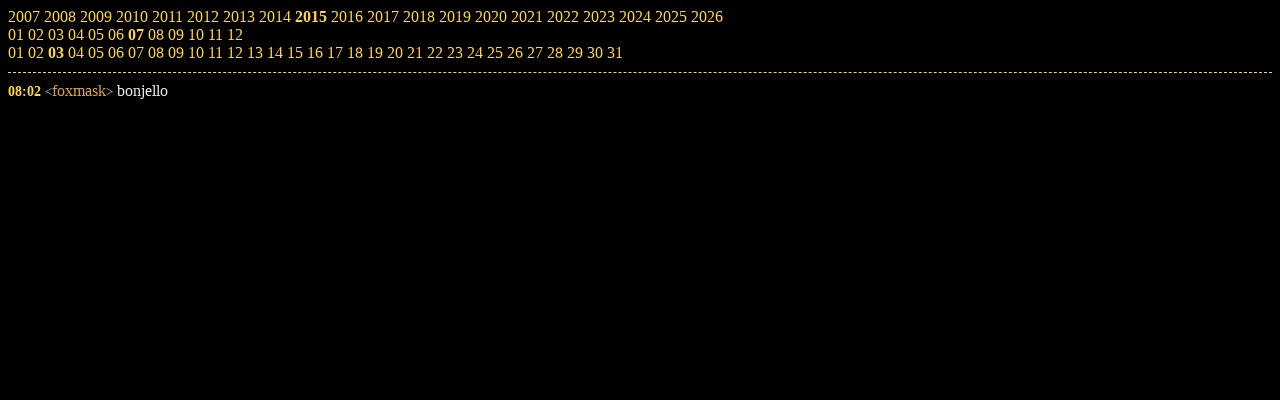

--- FILE ---
content_type: text/html; charset=utf-8
request_url: https://logs.afpy.org/archives/2015/07/03
body_size: 38126
content:
<!DOCTYPE html>
<html>
    <head>
        <meta http-equiv="Content-type" content="text/html; charset=utf-8" />
        <meta name="viewport" content="width=device-width, initial-scale=1" />
        <title>Logs du chan #afpy pour le </title>
        <link rel="stylesheet" href="/static/styles.css">
        <script src="/static/utils.js"></script>
    </head>
    <body>
        <div id="calendar">
        <nav>
        <span data-target="2007" class="calendar click ">2007</span>
        <span data-target="2008" class="calendar click ">2008</span>
        <span data-target="2009" class="calendar click ">2009</span>
        <span data-target="2010" class="calendar click ">2010</span>
        <span data-target="2011" class="calendar click ">2011</span>
        <span data-target="2012" class="calendar click ">2012</span>
        <span data-target="2013" class="calendar click ">2013</span>
        <span data-target="2014" class="calendar click ">2014</span>
        <span data-target="2015" class="calendar click day">2015</span>
        <span data-target="2016" class="calendar click ">2016</span>
        <span data-target="2017" class="calendar click ">2017</span>
        <span data-target="2018" class="calendar click ">2018</span>
        <span data-target="2019" class="calendar click ">2019</span>
        <span data-target="2020" class="calendar click ">2020</span>
        <span data-target="2021" class="calendar click ">2021</span>
        <span data-target="2022" class="calendar click ">2022</span>
        <span data-target="2023" class="calendar click ">2023</span>
        <span data-target="2024" class="calendar click ">2024</span>
        <span data-target="2025" class="calendar click ">2025</span>
        <span data-target="2026" class="calendar click ">2026</span>
        </nav>
        <nav id="2007" class="off">
            <span data-target="200702" class="calendar click ">02</span>
            <span data-target="200703" class="calendar click ">03</span>
            <span data-target="200704" class="calendar click ">04</span>
            <span data-target="200705" class="calendar click ">05</span>
            <span data-target="200706" class="calendar click ">06</span>
            <span data-target="200707" class="calendar click ">07</span>
            <span data-target="200708" class="calendar click ">08</span>
            <span data-target="200709" class="calendar click ">09</span>
            <span data-target="200710" class="calendar click ">10</span>
            <span data-target="200711" class="calendar click ">11</span>
            <span data-target="200712" class="calendar click ">12</span>
            <nav id="200702" class="off">
                <a href="/archives/2007/02/26" class="calendar ">26</a>
                <a href="/archives/2007/02/27" class="calendar ">27</a>
                <a href="/archives/2007/02/28" class="calendar ">28</a>
            </nav>
            <nav id="200703" class="off">
                <a href="/archives/2007/03/01" class="calendar ">01</a>
                <a href="/archives/2007/03/02" class="calendar ">02</a>
                <a href="/archives/2007/03/06" class="calendar ">06</a>
                <a href="/archives/2007/03/07" class="calendar ">07</a>
                <a href="/archives/2007/03/08" class="calendar ">08</a>
                <a href="/archives/2007/03/09" class="calendar ">09</a>
                <a href="/archives/2007/03/10" class="calendar ">10</a>
                <a href="/archives/2007/03/12" class="calendar ">12</a>
                <a href="/archives/2007/03/13" class="calendar ">13</a>
                <a href="/archives/2007/03/14" class="calendar ">14</a>
                <a href="/archives/2007/03/16" class="calendar ">16</a>
                <a href="/archives/2007/03/19" class="calendar ">19</a>
                <a href="/archives/2007/03/20" class="calendar ">20</a>
                <a href="/archives/2007/03/21" class="calendar ">21</a>
                <a href="/archives/2007/03/22" class="calendar ">22</a>
                <a href="/archives/2007/03/23" class="calendar ">23</a>
                <a href="/archives/2007/03/24" class="calendar ">24</a>
                <a href="/archives/2007/03/26" class="calendar ">26</a>
                <a href="/archives/2007/03/27" class="calendar ">27</a>
                <a href="/archives/2007/03/28" class="calendar ">28</a>
                <a href="/archives/2007/03/29" class="calendar ">29</a>
                <a href="/archives/2007/03/31" class="calendar ">31</a>
            </nav>
            <nav id="200704" class="off">
                <a href="/archives/2007/04/01" class="calendar ">01</a>
                <a href="/archives/2007/04/02" class="calendar ">02</a>
                <a href="/archives/2007/04/03" class="calendar ">03</a>
                <a href="/archives/2007/04/04" class="calendar ">04</a>
                <a href="/archives/2007/04/05" class="calendar ">05</a>
                <a href="/archives/2007/04/06" class="calendar ">06</a>
                <a href="/archives/2007/04/07" class="calendar ">07</a>
                <a href="/archives/2007/04/08" class="calendar ">08</a>
                <a href="/archives/2007/04/10" class="calendar ">10</a>
                <a href="/archives/2007/04/11" class="calendar ">11</a>
                <a href="/archives/2007/04/12" class="calendar ">12</a>
                <a href="/archives/2007/04/16" class="calendar ">16</a>
                <a href="/archives/2007/04/18" class="calendar ">18</a>
                <a href="/archives/2007/04/19" class="calendar ">19</a>
                <a href="/archives/2007/04/20" class="calendar ">20</a>
                <a href="/archives/2007/04/21" class="calendar ">21</a>
                <a href="/archives/2007/04/23" class="calendar ">23</a>
                <a href="/archives/2007/04/24" class="calendar ">24</a>
                <a href="/archives/2007/04/25" class="calendar ">25</a>
                <a href="/archives/2007/04/26" class="calendar ">26</a>
            </nav>
            <nav id="200705" class="off">
                <a href="/archives/2007/05/02" class="calendar ">02</a>
                <a href="/archives/2007/05/03" class="calendar ">03</a>
                <a href="/archives/2007/05/07" class="calendar ">07</a>
                <a href="/archives/2007/05/09" class="calendar ">09</a>
                <a href="/archives/2007/05/10" class="calendar ">10</a>
                <a href="/archives/2007/05/12" class="calendar ">12</a>
                <a href="/archives/2007/05/14" class="calendar ">14</a>
                <a href="/archives/2007/05/15" class="calendar ">15</a>
                <a href="/archives/2007/05/18" class="calendar ">18</a>
                <a href="/archives/2007/05/19" class="calendar ">19</a>
                <a href="/archives/2007/05/20" class="calendar ">20</a>
                <a href="/archives/2007/05/22" class="calendar ">22</a>
                <a href="/archives/2007/05/23" class="calendar ">23</a>
                <a href="/archives/2007/05/24" class="calendar ">24</a>
                <a href="/archives/2007/05/25" class="calendar ">25</a>
                <a href="/archives/2007/05/29" class="calendar ">29</a>
                <a href="/archives/2007/05/30" class="calendar ">30</a>
                <a href="/archives/2007/05/31" class="calendar ">31</a>
            </nav>
            <nav id="200706" class="off">
                <a href="/archives/2007/06/01" class="calendar ">01</a>
                <a href="/archives/2007/06/02" class="calendar ">02</a>
                <a href="/archives/2007/06/03" class="calendar ">03</a>
                <a href="/archives/2007/06/04" class="calendar ">04</a>
                <a href="/archives/2007/06/05" class="calendar ">05</a>
                <a href="/archives/2007/06/06" class="calendar ">06</a>
                <a href="/archives/2007/06/07" class="calendar ">07</a>
                <a href="/archives/2007/06/08" class="calendar ">08</a>
                <a href="/archives/2007/06/09" class="calendar ">09</a>
                <a href="/archives/2007/06/10" class="calendar ">10</a>
                <a href="/archives/2007/06/11" class="calendar ">11</a>
                <a href="/archives/2007/06/12" class="calendar ">12</a>
                <a href="/archives/2007/06/13" class="calendar ">13</a>
                <a href="/archives/2007/06/14" class="calendar ">14</a>
                <a href="/archives/2007/06/15" class="calendar ">15</a>
                <a href="/archives/2007/06/18" class="calendar ">18</a>
                <a href="/archives/2007/06/19" class="calendar ">19</a>
                <a href="/archives/2007/06/20" class="calendar ">20</a>
                <a href="/archives/2007/06/21" class="calendar ">21</a>
                <a href="/archives/2007/06/22" class="calendar ">22</a>
                <a href="/archives/2007/06/23" class="calendar ">23</a>
                <a href="/archives/2007/06/24" class="calendar ">24</a>
                <a href="/archives/2007/06/25" class="calendar ">25</a>
                <a href="/archives/2007/06/26" class="calendar ">26</a>
                <a href="/archives/2007/06/27" class="calendar ">27</a>
                <a href="/archives/2007/06/28" class="calendar ">28</a>
                <a href="/archives/2007/06/29" class="calendar ">29</a>
                <a href="/archives/2007/06/30" class="calendar ">30</a>
            </nav>
            <nav id="200707" class="off">
                <a href="/archives/2007/07/02" class="calendar ">02</a>
                <a href="/archives/2007/07/03" class="calendar ">03</a>
                <a href="/archives/2007/07/04" class="calendar ">04</a>
                <a href="/archives/2007/07/05" class="calendar ">05</a>
                <a href="/archives/2007/07/06" class="calendar ">06</a>
                <a href="/archives/2007/07/09" class="calendar ">09</a>
                <a href="/archives/2007/07/10" class="calendar ">10</a>
                <a href="/archives/2007/07/11" class="calendar ">11</a>
                <a href="/archives/2007/07/12" class="calendar ">12</a>
                <a href="/archives/2007/07/13" class="calendar ">13</a>
                <a href="/archives/2007/07/15" class="calendar ">15</a>
                <a href="/archives/2007/07/18" class="calendar ">18</a>
                <a href="/archives/2007/07/19" class="calendar ">19</a>
                <a href="/archives/2007/07/20" class="calendar ">20</a>
                <a href="/archives/2007/07/25" class="calendar ">25</a>
                <a href="/archives/2007/07/27" class="calendar ">27</a>
            </nav>
            <nav id="200708" class="off">
                <a href="/archives/2007/08/02" class="calendar ">02</a>
                <a href="/archives/2007/08/06" class="calendar ">06</a>
                <a href="/archives/2007/08/14" class="calendar ">14</a>
                <a href="/archives/2007/08/16" class="calendar ">16</a>
                <a href="/archives/2007/08/17" class="calendar ">17</a>
                <a href="/archives/2007/08/19" class="calendar ">19</a>
                <a href="/archives/2007/08/22" class="calendar ">22</a>
                <a href="/archives/2007/08/23" class="calendar ">23</a>
                <a href="/archives/2007/08/24" class="calendar ">24</a>
                <a href="/archives/2007/08/27" class="calendar ">27</a>
                <a href="/archives/2007/08/28" class="calendar ">28</a>
                <a href="/archives/2007/08/29" class="calendar ">29</a>
                <a href="/archives/2007/08/30" class="calendar ">30</a>
                <a href="/archives/2007/08/31" class="calendar ">31</a>
            </nav>
            <nav id="200709" class="off">
                <a href="/archives/2007/09/01" class="calendar ">01</a>
                <a href="/archives/2007/09/03" class="calendar ">03</a>
                <a href="/archives/2007/09/04" class="calendar ">04</a>
                <a href="/archives/2007/09/05" class="calendar ">05</a>
                <a href="/archives/2007/09/06" class="calendar ">06</a>
                <a href="/archives/2007/09/07" class="calendar ">07</a>
                <a href="/archives/2007/09/08" class="calendar ">08</a>
                <a href="/archives/2007/09/09" class="calendar ">09</a>
                <a href="/archives/2007/09/10" class="calendar ">10</a>
                <a href="/archives/2007/09/11" class="calendar ">11</a>
                <a href="/archives/2007/09/12" class="calendar ">12</a>
                <a href="/archives/2007/09/13" class="calendar ">13</a>
                <a href="/archives/2007/09/15" class="calendar ">15</a>
                <a href="/archives/2007/09/16" class="calendar ">16</a>
                <a href="/archives/2007/09/18" class="calendar ">18</a>
                <a href="/archives/2007/09/19" class="calendar ">19</a>
                <a href="/archives/2007/09/20" class="calendar ">20</a>
                <a href="/archives/2007/09/21" class="calendar ">21</a>
                <a href="/archives/2007/09/26" class="calendar ">26</a>
                <a href="/archives/2007/09/27" class="calendar ">27</a>
                <a href="/archives/2007/09/28" class="calendar ">28</a>
                <a href="/archives/2007/09/29" class="calendar ">29</a>
                <a href="/archives/2007/09/30" class="calendar ">30</a>
            </nav>
            <nav id="200710" class="off">
                <a href="/archives/2007/10/01" class="calendar ">01</a>
                <a href="/archives/2007/10/02" class="calendar ">02</a>
                <a href="/archives/2007/10/03" class="calendar ">03</a>
                <a href="/archives/2007/10/04" class="calendar ">04</a>
                <a href="/archives/2007/10/05" class="calendar ">05</a>
                <a href="/archives/2007/10/06" class="calendar ">06</a>
                <a href="/archives/2007/10/09" class="calendar ">09</a>
                <a href="/archives/2007/10/10" class="calendar ">10</a>
                <a href="/archives/2007/10/11" class="calendar ">11</a>
                <a href="/archives/2007/10/12" class="calendar ">12</a>
                <a href="/archives/2007/10/13" class="calendar ">13</a>
                <a href="/archives/2007/10/14" class="calendar ">14</a>
                <a href="/archives/2007/10/15" class="calendar ">15</a>
                <a href="/archives/2007/10/16" class="calendar ">16</a>
                <a href="/archives/2007/10/17" class="calendar ">17</a>
                <a href="/archives/2007/10/18" class="calendar ">18</a>
                <a href="/archives/2007/10/22" class="calendar ">22</a>
                <a href="/archives/2007/10/23" class="calendar ">23</a>
                <a href="/archives/2007/10/24" class="calendar ">24</a>
                <a href="/archives/2007/10/25" class="calendar ">25</a>
                <a href="/archives/2007/10/27" class="calendar ">27</a>
                <a href="/archives/2007/10/29" class="calendar ">29</a>
            </nav>
            <nav id="200711" class="off">
                <a href="/archives/2007/11/03" class="calendar ">03</a>
                <a href="/archives/2007/11/04" class="calendar ">04</a>
                <a href="/archives/2007/11/05" class="calendar ">05</a>
                <a href="/archives/2007/11/08" class="calendar ">08</a>
                <a href="/archives/2007/11/09" class="calendar ">09</a>
                <a href="/archives/2007/11/10" class="calendar ">10</a>
                <a href="/archives/2007/11/11" class="calendar ">11</a>
                <a href="/archives/2007/11/14" class="calendar ">14</a>
                <a href="/archives/2007/11/15" class="calendar ">15</a>
                <a href="/archives/2007/11/17" class="calendar ">17</a>
                <a href="/archives/2007/11/19" class="calendar ">19</a>
                <a href="/archives/2007/11/23" class="calendar ">23</a>
                <a href="/archives/2007/11/26" class="calendar ">26</a>
                <a href="/archives/2007/11/27" class="calendar ">27</a>
                <a href="/archives/2007/11/28" class="calendar ">28</a>
                <a href="/archives/2007/11/29" class="calendar ">29</a>
                <a href="/archives/2007/11/30" class="calendar ">30</a>
            </nav>
            <nav id="200712" class="off">
                <a href="/archives/2007/12/03" class="calendar ">03</a>
                <a href="/archives/2007/12/05" class="calendar ">05</a>
                <a href="/archives/2007/12/06" class="calendar ">06</a>
                <a href="/archives/2007/12/13" class="calendar ">13</a>
                <a href="/archives/2007/12/14" class="calendar ">14</a>
                <a href="/archives/2007/12/15" class="calendar ">15</a>
                <a href="/archives/2007/12/16" class="calendar ">16</a>
                <a href="/archives/2007/12/17" class="calendar ">17</a>
                <a href="/archives/2007/12/18" class="calendar ">18</a>
                <a href="/archives/2007/12/20" class="calendar ">20</a>
                <a href="/archives/2007/12/21" class="calendar ">21</a>
            </nav>
        </nav>
        <nav id="2008" class="off">
            <span data-target="200801" class="calendar click ">01</span>
            <span data-target="200802" class="calendar click ">02</span>
            <span data-target="200803" class="calendar click ">03</span>
            <span data-target="200804" class="calendar click ">04</span>
            <span data-target="200805" class="calendar click ">05</span>
            <span data-target="200806" class="calendar click ">06</span>
            <span data-target="200807" class="calendar click ">07</span>
            <span data-target="200808" class="calendar click ">08</span>
            <span data-target="200809" class="calendar click ">09</span>
            <span data-target="200810" class="calendar click ">10</span>
            <span data-target="200811" class="calendar click ">11</span>
            <span data-target="200812" class="calendar click ">12</span>
            <nav id="200801" class="off">
                <a href="/archives/2008/01/02" class="calendar ">02</a>
                <a href="/archives/2008/01/07" class="calendar ">07</a>
                <a href="/archives/2008/01/08" class="calendar ">08</a>
                <a href="/archives/2008/01/11" class="calendar ">11</a>
                <a href="/archives/2008/01/12" class="calendar ">12</a>
                <a href="/archives/2008/01/14" class="calendar ">14</a>
                <a href="/archives/2008/01/18" class="calendar ">18</a>
                <a href="/archives/2008/01/22" class="calendar ">22</a>
                <a href="/archives/2008/01/24" class="calendar ">24</a>
                <a href="/archives/2008/01/28" class="calendar ">28</a>
                <a href="/archives/2008/01/29" class="calendar ">29</a>
                <a href="/archives/2008/01/30" class="calendar ">30</a>
                <a href="/archives/2008/01/31" class="calendar ">31</a>
            </nav>
            <nav id="200802" class="off">
                <a href="/archives/2008/02/04" class="calendar ">04</a>
                <a href="/archives/2008/02/05" class="calendar ">05</a>
                <a href="/archives/2008/02/06" class="calendar ">06</a>
                <a href="/archives/2008/02/07" class="calendar ">07</a>
                <a href="/archives/2008/02/08" class="calendar ">08</a>
                <a href="/archives/2008/02/11" class="calendar ">11</a>
                <a href="/archives/2008/02/12" class="calendar ">12</a>
                <a href="/archives/2008/02/13" class="calendar ">13</a>
                <a href="/archives/2008/02/14" class="calendar ">14</a>
                <a href="/archives/2008/02/16" class="calendar ">16</a>
                <a href="/archives/2008/02/17" class="calendar ">17</a>
                <a href="/archives/2008/02/18" class="calendar ">18</a>
                <a href="/archives/2008/02/21" class="calendar ">21</a>
                <a href="/archives/2008/02/22" class="calendar ">22</a>
                <a href="/archives/2008/02/23" class="calendar ">23</a>
                <a href="/archives/2008/02/24" class="calendar ">24</a>
                <a href="/archives/2008/02/25" class="calendar ">25</a>
                <a href="/archives/2008/02/26" class="calendar ">26</a>
                <a href="/archives/2008/02/27" class="calendar ">27</a>
                <a href="/archives/2008/02/28" class="calendar ">28</a>
                <a href="/archives/2008/02/29" class="calendar ">29</a>
            </nav>
            <nav id="200803" class="off">
                <a href="/archives/2008/03/02" class="calendar ">02</a>
                <a href="/archives/2008/03/03" class="calendar ">03</a>
                <a href="/archives/2008/03/04" class="calendar ">04</a>
                <a href="/archives/2008/03/05" class="calendar ">05</a>
                <a href="/archives/2008/03/06" class="calendar ">06</a>
                <a href="/archives/2008/03/07" class="calendar ">07</a>
                <a href="/archives/2008/03/10" class="calendar ">10</a>
                <a href="/archives/2008/03/11" class="calendar ">11</a>
                <a href="/archives/2008/03/12" class="calendar ">12</a>
                <a href="/archives/2008/03/13" class="calendar ">13</a>
                <a href="/archives/2008/03/14" class="calendar ">14</a>
                <a href="/archives/2008/03/17" class="calendar ">17</a>
                <a href="/archives/2008/03/18" class="calendar ">18</a>
                <a href="/archives/2008/03/19" class="calendar ">19</a>
                <a href="/archives/2008/03/20" class="calendar ">20</a>
                <a href="/archives/2008/03/21" class="calendar ">21</a>
                <a href="/archives/2008/03/25" class="calendar ">25</a>
                <a href="/archives/2008/03/28" class="calendar ">28</a>
            </nav>
            <nav id="200804" class="off">
                <a href="/archives/2008/04/01" class="calendar ">01</a>
                <a href="/archives/2008/04/02" class="calendar ">02</a>
                <a href="/archives/2008/04/03" class="calendar ">03</a>
                <a href="/archives/2008/04/07" class="calendar ">07</a>
                <a href="/archives/2008/04/09" class="calendar ">09</a>
                <a href="/archives/2008/04/10" class="calendar ">10</a>
                <a href="/archives/2008/04/14" class="calendar ">14</a>
                <a href="/archives/2008/04/15" class="calendar ">15</a>
                <a href="/archives/2008/04/16" class="calendar ">16</a>
                <a href="/archives/2008/04/23" class="calendar ">23</a>
                <a href="/archives/2008/04/24" class="calendar ">24</a>
                <a href="/archives/2008/04/25" class="calendar ">25</a>
                <a href="/archives/2008/04/26" class="calendar ">26</a>
                <a href="/archives/2008/04/28" class="calendar ">28</a>
                <a href="/archives/2008/04/29" class="calendar ">29</a>
                <a href="/archives/2008/04/30" class="calendar ">30</a>
            </nav>
            <nav id="200805" class="off">
                <a href="/archives/2008/05/01" class="calendar ">01</a>
                <a href="/archives/2008/05/02" class="calendar ">02</a>
                <a href="/archives/2008/05/05" class="calendar ">05</a>
                <a href="/archives/2008/05/06" class="calendar ">06</a>
                <a href="/archives/2008/05/07" class="calendar ">07</a>
                <a href="/archives/2008/05/08" class="calendar ">08</a>
                <a href="/archives/2008/05/09" class="calendar ">09</a>
                <a href="/archives/2008/05/10" class="calendar ">10</a>
                <a href="/archives/2008/05/11" class="calendar ">11</a>
                <a href="/archives/2008/05/12" class="calendar ">12</a>
                <a href="/archives/2008/05/13" class="calendar ">13</a>
                <a href="/archives/2008/05/14" class="calendar ">14</a>
                <a href="/archives/2008/05/15" class="calendar ">15</a>
                <a href="/archives/2008/05/16" class="calendar ">16</a>
                <a href="/archives/2008/05/17" class="calendar ">17</a>
                <a href="/archives/2008/05/18" class="calendar ">18</a>
                <a href="/archives/2008/05/19" class="calendar ">19</a>
                <a href="/archives/2008/05/20" class="calendar ">20</a>
                <a href="/archives/2008/05/21" class="calendar ">21</a>
                <a href="/archives/2008/05/22" class="calendar ">22</a>
                <a href="/archives/2008/05/23" class="calendar ">23</a>
                <a href="/archives/2008/05/24" class="calendar ">24</a>
                <a href="/archives/2008/05/25" class="calendar ">25</a>
                <a href="/archives/2008/05/26" class="calendar ">26</a>
                <a href="/archives/2008/05/27" class="calendar ">27</a>
                <a href="/archives/2008/05/28" class="calendar ">28</a>
                <a href="/archives/2008/05/29" class="calendar ">29</a>
                <a href="/archives/2008/05/30" class="calendar ">30</a>
                <a href="/archives/2008/05/31" class="calendar ">31</a>
            </nav>
            <nav id="200806" class="off">
                <a href="/archives/2008/06/01" class="calendar ">01</a>
                <a href="/archives/2008/06/02" class="calendar ">02</a>
                <a href="/archives/2008/06/03" class="calendar ">03</a>
                <a href="/archives/2008/06/04" class="calendar ">04</a>
                <a href="/archives/2008/06/06" class="calendar ">06</a>
                <a href="/archives/2008/06/07" class="calendar ">07</a>
                <a href="/archives/2008/06/08" class="calendar ">08</a>
                <a href="/archives/2008/06/09" class="calendar ">09</a>
                <a href="/archives/2008/06/10" class="calendar ">10</a>
                <a href="/archives/2008/06/11" class="calendar ">11</a>
                <a href="/archives/2008/06/13" class="calendar ">13</a>
                <a href="/archives/2008/06/14" class="calendar ">14</a>
                <a href="/archives/2008/06/15" class="calendar ">15</a>
                <a href="/archives/2008/06/16" class="calendar ">16</a>
                <a href="/archives/2008/06/17" class="calendar ">17</a>
                <a href="/archives/2008/06/18" class="calendar ">18</a>
                <a href="/archives/2008/06/19" class="calendar ">19</a>
                <a href="/archives/2008/06/20" class="calendar ">20</a>
                <a href="/archives/2008/06/21" class="calendar ">21</a>
                <a href="/archives/2008/06/22" class="calendar ">22</a>
                <a href="/archives/2008/06/23" class="calendar ">23</a>
                <a href="/archives/2008/06/24" class="calendar ">24</a>
                <a href="/archives/2008/06/25" class="calendar ">25</a>
                <a href="/archives/2008/06/26" class="calendar ">26</a>
                <a href="/archives/2008/06/27" class="calendar ">27</a>
                <a href="/archives/2008/06/30" class="calendar ">30</a>
            </nav>
            <nav id="200807" class="off">
                <a href="/archives/2008/07/01" class="calendar ">01</a>
                <a href="/archives/2008/07/02" class="calendar ">02</a>
                <a href="/archives/2008/07/03" class="calendar ">03</a>
                <a href="/archives/2008/07/04" class="calendar ">04</a>
                <a href="/archives/2008/07/05" class="calendar ">05</a>
                <a href="/archives/2008/07/07" class="calendar ">07</a>
                <a href="/archives/2008/07/08" class="calendar ">08</a>
                <a href="/archives/2008/07/09" class="calendar ">09</a>
                <a href="/archives/2008/07/10" class="calendar ">10</a>
                <a href="/archives/2008/07/11" class="calendar ">11</a>
                <a href="/archives/2008/07/12" class="calendar ">12</a>
                <a href="/archives/2008/07/13" class="calendar ">13</a>
                <a href="/archives/2008/07/15" class="calendar ">15</a>
                <a href="/archives/2008/07/16" class="calendar ">16</a>
                <a href="/archives/2008/07/17" class="calendar ">17</a>
                <a href="/archives/2008/07/18" class="calendar ">18</a>
                <a href="/archives/2008/07/20" class="calendar ">20</a>
                <a href="/archives/2008/07/21" class="calendar ">21</a>
                <a href="/archives/2008/07/22" class="calendar ">22</a>
                <a href="/archives/2008/07/23" class="calendar ">23</a>
                <a href="/archives/2008/07/24" class="calendar ">24</a>
                <a href="/archives/2008/07/25" class="calendar ">25</a>
                <a href="/archives/2008/07/26" class="calendar ">26</a>
                <a href="/archives/2008/07/27" class="calendar ">27</a>
                <a href="/archives/2008/07/28" class="calendar ">28</a>
                <a href="/archives/2008/07/29" class="calendar ">29</a>
                <a href="/archives/2008/07/30" class="calendar ">30</a>
                <a href="/archives/2008/07/31" class="calendar ">31</a>
            </nav>
            <nav id="200808" class="off">
                <a href="/archives/2008/08/01" class="calendar ">01</a>
                <a href="/archives/2008/08/02" class="calendar ">02</a>
                <a href="/archives/2008/08/03" class="calendar ">03</a>
                <a href="/archives/2008/08/04" class="calendar ">04</a>
                <a href="/archives/2008/08/05" class="calendar ">05</a>
                <a href="/archives/2008/08/06" class="calendar ">06</a>
                <a href="/archives/2008/08/07" class="calendar ">07</a>
                <a href="/archives/2008/08/09" class="calendar ">09</a>
                <a href="/archives/2008/08/10" class="calendar ">10</a>
                <a href="/archives/2008/08/11" class="calendar ">11</a>
                <a href="/archives/2008/08/12" class="calendar ">12</a>
                <a href="/archives/2008/08/13" class="calendar ">13</a>
                <a href="/archives/2008/08/14" class="calendar ">14</a>
                <a href="/archives/2008/08/15" class="calendar ">15</a>
                <a href="/archives/2008/08/16" class="calendar ">16</a>
                <a href="/archives/2008/08/17" class="calendar ">17</a>
                <a href="/archives/2008/08/18" class="calendar ">18</a>
                <a href="/archives/2008/08/19" class="calendar ">19</a>
                <a href="/archives/2008/08/20" class="calendar ">20</a>
                <a href="/archives/2008/08/21" class="calendar ">21</a>
                <a href="/archives/2008/08/22" class="calendar ">22</a>
                <a href="/archives/2008/08/23" class="calendar ">23</a>
                <a href="/archives/2008/08/25" class="calendar ">25</a>
                <a href="/archives/2008/08/26" class="calendar ">26</a>
                <a href="/archives/2008/08/27" class="calendar ">27</a>
                <a href="/archives/2008/08/28" class="calendar ">28</a>
                <a href="/archives/2008/08/29" class="calendar ">29</a>
                <a href="/archives/2008/08/30" class="calendar ">30</a>
            </nav>
            <nav id="200809" class="off">
                <a href="/archives/2008/09/01" class="calendar ">01</a>
                <a href="/archives/2008/09/02" class="calendar ">02</a>
                <a href="/archives/2008/09/03" class="calendar ">03</a>
                <a href="/archives/2008/09/04" class="calendar ">04</a>
                <a href="/archives/2008/09/05" class="calendar ">05</a>
                <a href="/archives/2008/09/06" class="calendar ">06</a>
                <a href="/archives/2008/09/07" class="calendar ">07</a>
                <a href="/archives/2008/09/08" class="calendar ">08</a>
                <a href="/archives/2008/09/09" class="calendar ">09</a>
                <a href="/archives/2008/09/10" class="calendar ">10</a>
                <a href="/archives/2008/09/11" class="calendar ">11</a>
                <a href="/archives/2008/09/12" class="calendar ">12</a>
                <a href="/archives/2008/09/13" class="calendar ">13</a>
                <a href="/archives/2008/09/15" class="calendar ">15</a>
                <a href="/archives/2008/09/16" class="calendar ">16</a>
                <a href="/archives/2008/09/17" class="calendar ">17</a>
                <a href="/archives/2008/09/18" class="calendar ">18</a>
                <a href="/archives/2008/09/19" class="calendar ">19</a>
                <a href="/archives/2008/09/20" class="calendar ">20</a>
                <a href="/archives/2008/09/21" class="calendar ">21</a>
                <a href="/archives/2008/09/22" class="calendar ">22</a>
                <a href="/archives/2008/09/23" class="calendar ">23</a>
                <a href="/archives/2008/09/24" class="calendar ">24</a>
                <a href="/archives/2008/09/25" class="calendar ">25</a>
                <a href="/archives/2008/09/26" class="calendar ">26</a>
                <a href="/archives/2008/09/27" class="calendar ">27</a>
                <a href="/archives/2008/09/28" class="calendar ">28</a>
                <a href="/archives/2008/09/29" class="calendar ">29</a>
                <a href="/archives/2008/09/30" class="calendar ">30</a>
            </nav>
            <nav id="200810" class="off">
                <a href="/archives/2008/10/01" class="calendar ">01</a>
                <a href="/archives/2008/10/02" class="calendar ">02</a>
                <a href="/archives/2008/10/03" class="calendar ">03</a>
                <a href="/archives/2008/10/05" class="calendar ">05</a>
                <a href="/archives/2008/10/06" class="calendar ">06</a>
                <a href="/archives/2008/10/07" class="calendar ">07</a>
                <a href="/archives/2008/10/08" class="calendar ">08</a>
                <a href="/archives/2008/10/09" class="calendar ">09</a>
                <a href="/archives/2008/10/10" class="calendar ">10</a>
                <a href="/archives/2008/10/11" class="calendar ">11</a>
                <a href="/archives/2008/10/12" class="calendar ">12</a>
                <a href="/archives/2008/10/13" class="calendar ">13</a>
                <a href="/archives/2008/10/14" class="calendar ">14</a>
                <a href="/archives/2008/10/15" class="calendar ">15</a>
                <a href="/archives/2008/10/16" class="calendar ">16</a>
                <a href="/archives/2008/10/17" class="calendar ">17</a>
                <a href="/archives/2008/10/18" class="calendar ">18</a>
                <a href="/archives/2008/10/19" class="calendar ">19</a>
                <a href="/archives/2008/10/20" class="calendar ">20</a>
                <a href="/archives/2008/10/21" class="calendar ">21</a>
                <a href="/archives/2008/10/22" class="calendar ">22</a>
                <a href="/archives/2008/10/23" class="calendar ">23</a>
                <a href="/archives/2008/10/24" class="calendar ">24</a>
                <a href="/archives/2008/10/25" class="calendar ">25</a>
                <a href="/archives/2008/10/26" class="calendar ">26</a>
                <a href="/archives/2008/10/27" class="calendar ">27</a>
                <a href="/archives/2008/10/28" class="calendar ">28</a>
                <a href="/archives/2008/10/29" class="calendar ">29</a>
                <a href="/archives/2008/10/30" class="calendar ">30</a>
                <a href="/archives/2008/10/31" class="calendar ">31</a>
            </nav>
            <nav id="200811" class="off">
                <a href="/archives/2008/11/01" class="calendar ">01</a>
                <a href="/archives/2008/11/02" class="calendar ">02</a>
                <a href="/archives/2008/11/03" class="calendar ">03</a>
                <a href="/archives/2008/11/04" class="calendar ">04</a>
                <a href="/archives/2008/11/05" class="calendar ">05</a>
                <a href="/archives/2008/11/06" class="calendar ">06</a>
                <a href="/archives/2008/11/07" class="calendar ">07</a>
                <a href="/archives/2008/11/08" class="calendar ">08</a>
                <a href="/archives/2008/11/09" class="calendar ">09</a>
                <a href="/archives/2008/11/10" class="calendar ">10</a>
                <a href="/archives/2008/11/11" class="calendar ">11</a>
                <a href="/archives/2008/11/12" class="calendar ">12</a>
                <a href="/archives/2008/11/13" class="calendar ">13</a>
                <a href="/archives/2008/11/14" class="calendar ">14</a>
                <a href="/archives/2008/11/16" class="calendar ">16</a>
                <a href="/archives/2008/11/17" class="calendar ">17</a>
                <a href="/archives/2008/11/18" class="calendar ">18</a>
                <a href="/archives/2008/11/19" class="calendar ">19</a>
                <a href="/archives/2008/11/20" class="calendar ">20</a>
                <a href="/archives/2008/11/21" class="calendar ">21</a>
                <a href="/archives/2008/11/23" class="calendar ">23</a>
                <a href="/archives/2008/11/24" class="calendar ">24</a>
                <a href="/archives/2008/11/25" class="calendar ">25</a>
                <a href="/archives/2008/11/26" class="calendar ">26</a>
                <a href="/archives/2008/11/27" class="calendar ">27</a>
                <a href="/archives/2008/11/28" class="calendar ">28</a>
                <a href="/archives/2008/11/29" class="calendar ">29</a>
            </nav>
            <nav id="200812" class="off">
                <a href="/archives/2008/12/01" class="calendar ">01</a>
                <a href="/archives/2008/12/03" class="calendar ">03</a>
                <a href="/archives/2008/12/04" class="calendar ">04</a>
                <a href="/archives/2008/12/05" class="calendar ">05</a>
                <a href="/archives/2008/12/06" class="calendar ">06</a>
                <a href="/archives/2008/12/07" class="calendar ">07</a>
                <a href="/archives/2008/12/08" class="calendar ">08</a>
                <a href="/archives/2008/12/09" class="calendar ">09</a>
                <a href="/archives/2008/12/10" class="calendar ">10</a>
                <a href="/archives/2008/12/11" class="calendar ">11</a>
                <a href="/archives/2008/12/12" class="calendar ">12</a>
                <a href="/archives/2008/12/14" class="calendar ">14</a>
                <a href="/archives/2008/12/15" class="calendar ">15</a>
                <a href="/archives/2008/12/16" class="calendar ">16</a>
                <a href="/archives/2008/12/17" class="calendar ">17</a>
                <a href="/archives/2008/12/18" class="calendar ">18</a>
                <a href="/archives/2008/12/19" class="calendar ">19</a>
                <a href="/archives/2008/12/20" class="calendar ">20</a>
                <a href="/archives/2008/12/21" class="calendar ">21</a>
                <a href="/archives/2008/12/22" class="calendar ">22</a>
                <a href="/archives/2008/12/23" class="calendar ">23</a>
                <a href="/archives/2008/12/24" class="calendar ">24</a>
                <a href="/archives/2008/12/28" class="calendar ">28</a>
                <a href="/archives/2008/12/29" class="calendar ">29</a>
                <a href="/archives/2008/12/30" class="calendar ">30</a>
                <a href="/archives/2008/12/31" class="calendar ">31</a>
            </nav>
        </nav>
        <nav id="2009" class="off">
            <span data-target="200901" class="calendar click ">01</span>
            <span data-target="200902" class="calendar click ">02</span>
            <span data-target="200903" class="calendar click ">03</span>
            <span data-target="200904" class="calendar click ">04</span>
            <span data-target="200905" class="calendar click ">05</span>
            <span data-target="200906" class="calendar click ">06</span>
            <span data-target="200907" class="calendar click ">07</span>
            <span data-target="200908" class="calendar click ">08</span>
            <span data-target="200909" class="calendar click ">09</span>
            <span data-target="200910" class="calendar click ">10</span>
            <span data-target="200911" class="calendar click ">11</span>
            <span data-target="200912" class="calendar click ">12</span>
            <nav id="200901" class="off">
                <a href="/archives/2009/01/04" class="calendar ">04</a>
                <a href="/archives/2009/01/05" class="calendar ">05</a>
                <a href="/archives/2009/01/07" class="calendar ">07</a>
                <a href="/archives/2009/01/08" class="calendar ">08</a>
                <a href="/archives/2009/01/09" class="calendar ">09</a>
                <a href="/archives/2009/01/10" class="calendar ">10</a>
                <a href="/archives/2009/01/11" class="calendar ">11</a>
                <a href="/archives/2009/01/12" class="calendar ">12</a>
                <a href="/archives/2009/01/13" class="calendar ">13</a>
                <a href="/archives/2009/01/14" class="calendar ">14</a>
                <a href="/archives/2009/01/15" class="calendar ">15</a>
                <a href="/archives/2009/01/16" class="calendar ">16</a>
                <a href="/archives/2009/01/17" class="calendar ">17</a>
                <a href="/archives/2009/01/18" class="calendar ">18</a>
                <a href="/archives/2009/01/19" class="calendar ">19</a>
                <a href="/archives/2009/01/20" class="calendar ">20</a>
                <a href="/archives/2009/01/21" class="calendar ">21</a>
                <a href="/archives/2009/01/22" class="calendar ">22</a>
                <a href="/archives/2009/01/23" class="calendar ">23</a>
                <a href="/archives/2009/01/24" class="calendar ">24</a>
                <a href="/archives/2009/01/25" class="calendar ">25</a>
                <a href="/archives/2009/01/26" class="calendar ">26</a>
                <a href="/archives/2009/01/27" class="calendar ">27</a>
                <a href="/archives/2009/01/28" class="calendar ">28</a>
                <a href="/archives/2009/01/29" class="calendar ">29</a>
                <a href="/archives/2009/01/30" class="calendar ">30</a>
                <a href="/archives/2009/01/31" class="calendar ">31</a>
            </nav>
            <nav id="200902" class="off">
                <a href="/archives/2009/02/01" class="calendar ">01</a>
                <a href="/archives/2009/02/02" class="calendar ">02</a>
                <a href="/archives/2009/02/03" class="calendar ">03</a>
                <a href="/archives/2009/02/04" class="calendar ">04</a>
                <a href="/archives/2009/02/05" class="calendar ">05</a>
                <a href="/archives/2009/02/06" class="calendar ">06</a>
                <a href="/archives/2009/02/07" class="calendar ">07</a>
                <a href="/archives/2009/02/08" class="calendar ">08</a>
                <a href="/archives/2009/02/09" class="calendar ">09</a>
                <a href="/archives/2009/02/10" class="calendar ">10</a>
                <a href="/archives/2009/02/11" class="calendar ">11</a>
                <a href="/archives/2009/02/12" class="calendar ">12</a>
                <a href="/archives/2009/02/13" class="calendar ">13</a>
                <a href="/archives/2009/02/14" class="calendar ">14</a>
                <a href="/archives/2009/02/15" class="calendar ">15</a>
                <a href="/archives/2009/02/16" class="calendar ">16</a>
                <a href="/archives/2009/02/18" class="calendar ">18</a>
                <a href="/archives/2009/02/19" class="calendar ">19</a>
                <a href="/archives/2009/02/20" class="calendar ">20</a>
                <a href="/archives/2009/02/21" class="calendar ">21</a>
                <a href="/archives/2009/02/22" class="calendar ">22</a>
                <a href="/archives/2009/02/23" class="calendar ">23</a>
                <a href="/archives/2009/02/24" class="calendar ">24</a>
                <a href="/archives/2009/02/25" class="calendar ">25</a>
                <a href="/archives/2009/02/26" class="calendar ">26</a>
                <a href="/archives/2009/02/27" class="calendar ">27</a>
                <a href="/archives/2009/02/28" class="calendar ">28</a>
            </nav>
            <nav id="200903" class="off">
                <a href="/archives/2009/03/01" class="calendar ">01</a>
                <a href="/archives/2009/03/02" class="calendar ">02</a>
                <a href="/archives/2009/03/03" class="calendar ">03</a>
                <a href="/archives/2009/03/04" class="calendar ">04</a>
                <a href="/archives/2009/03/05" class="calendar ">05</a>
                <a href="/archives/2009/03/06" class="calendar ">06</a>
                <a href="/archives/2009/03/07" class="calendar ">07</a>
                <a href="/archives/2009/03/08" class="calendar ">08</a>
                <a href="/archives/2009/03/09" class="calendar ">09</a>
                <a href="/archives/2009/03/10" class="calendar ">10</a>
                <a href="/archives/2009/03/11" class="calendar ">11</a>
                <a href="/archives/2009/03/12" class="calendar ">12</a>
                <a href="/archives/2009/03/13" class="calendar ">13</a>
                <a href="/archives/2009/03/14" class="calendar ">14</a>
                <a href="/archives/2009/03/15" class="calendar ">15</a>
                <a href="/archives/2009/03/16" class="calendar ">16</a>
                <a href="/archives/2009/03/17" class="calendar ">17</a>
                <a href="/archives/2009/03/18" class="calendar ">18</a>
                <a href="/archives/2009/03/19" class="calendar ">19</a>
                <a href="/archives/2009/03/20" class="calendar ">20</a>
                <a href="/archives/2009/03/21" class="calendar ">21</a>
                <a href="/archives/2009/03/23" class="calendar ">23</a>
                <a href="/archives/2009/03/24" class="calendar ">24</a>
                <a href="/archives/2009/03/25" class="calendar ">25</a>
                <a href="/archives/2009/03/26" class="calendar ">26</a>
                <a href="/archives/2009/03/27" class="calendar ">27</a>
                <a href="/archives/2009/03/28" class="calendar ">28</a>
                <a href="/archives/2009/03/29" class="calendar ">29</a>
                <a href="/archives/2009/03/30" class="calendar ">30</a>
                <a href="/archives/2009/03/31" class="calendar ">31</a>
            </nav>
            <nav id="200904" class="off">
                <a href="/archives/2009/04/01" class="calendar ">01</a>
                <a href="/archives/2009/04/02" class="calendar ">02</a>
                <a href="/archives/2009/04/03" class="calendar ">03</a>
                <a href="/archives/2009/04/04" class="calendar ">04</a>
                <a href="/archives/2009/04/06" class="calendar ">06</a>
                <a href="/archives/2009/04/07" class="calendar ">07</a>
                <a href="/archives/2009/04/08" class="calendar ">08</a>
                <a href="/archives/2009/04/09" class="calendar ">09</a>
                <a href="/archives/2009/04/10" class="calendar ">10</a>
                <a href="/archives/2009/04/12" class="calendar ">12</a>
                <a href="/archives/2009/04/13" class="calendar ">13</a>
                <a href="/archives/2009/04/14" class="calendar ">14</a>
                <a href="/archives/2009/04/15" class="calendar ">15</a>
                <a href="/archives/2009/04/16" class="calendar ">16</a>
                <a href="/archives/2009/04/17" class="calendar ">17</a>
                <a href="/archives/2009/04/18" class="calendar ">18</a>
                <a href="/archives/2009/04/20" class="calendar ">20</a>
                <a href="/archives/2009/04/21" class="calendar ">21</a>
                <a href="/archives/2009/04/22" class="calendar ">22</a>
                <a href="/archives/2009/04/23" class="calendar ">23</a>
                <a href="/archives/2009/04/24" class="calendar ">24</a>
                <a href="/archives/2009/04/25" class="calendar ">25</a>
                <a href="/archives/2009/04/26" class="calendar ">26</a>
                <a href="/archives/2009/04/27" class="calendar ">27</a>
                <a href="/archives/2009/04/28" class="calendar ">28</a>
                <a href="/archives/2009/04/29" class="calendar ">29</a>
                <a href="/archives/2009/04/30" class="calendar ">30</a>
            </nav>
            <nav id="200905" class="off">
                <a href="/archives/2009/05/01" class="calendar ">01</a>
                <a href="/archives/2009/05/02" class="calendar ">02</a>
                <a href="/archives/2009/05/03" class="calendar ">03</a>
                <a href="/archives/2009/05/04" class="calendar ">04</a>
                <a href="/archives/2009/05/05" class="calendar ">05</a>
                <a href="/archives/2009/05/06" class="calendar ">06</a>
                <a href="/archives/2009/05/07" class="calendar ">07</a>
                <a href="/archives/2009/05/08" class="calendar ">08</a>
                <a href="/archives/2009/05/09" class="calendar ">09</a>
                <a href="/archives/2009/05/10" class="calendar ">10</a>
                <a href="/archives/2009/05/11" class="calendar ">11</a>
                <a href="/archives/2009/05/12" class="calendar ">12</a>
                <a href="/archives/2009/05/13" class="calendar ">13</a>
                <a href="/archives/2009/05/14" class="calendar ">14</a>
                <a href="/archives/2009/05/15" class="calendar ">15</a>
                <a href="/archives/2009/05/17" class="calendar ">17</a>
                <a href="/archives/2009/05/18" class="calendar ">18</a>
                <a href="/archives/2009/05/19" class="calendar ">19</a>
                <a href="/archives/2009/05/20" class="calendar ">20</a>
                <a href="/archives/2009/05/21" class="calendar ">21</a>
                <a href="/archives/2009/05/22" class="calendar ">22</a>
                <a href="/archives/2009/05/23" class="calendar ">23</a>
                <a href="/archives/2009/05/24" class="calendar ">24</a>
                <a href="/archives/2009/05/25" class="calendar ">25</a>
                <a href="/archives/2009/05/26" class="calendar ">26</a>
                <a href="/archives/2009/05/27" class="calendar ">27</a>
                <a href="/archives/2009/05/28" class="calendar ">28</a>
                <a href="/archives/2009/05/29" class="calendar ">29</a>
                <a href="/archives/2009/05/30" class="calendar ">30</a>
                <a href="/archives/2009/05/31" class="calendar ">31</a>
            </nav>
            <nav id="200906" class="off">
                <a href="/archives/2009/06/01" class="calendar ">01</a>
                <a href="/archives/2009/06/02" class="calendar ">02</a>
                <a href="/archives/2009/06/03" class="calendar ">03</a>
                <a href="/archives/2009/06/04" class="calendar ">04</a>
                <a href="/archives/2009/06/05" class="calendar ">05</a>
                <a href="/archives/2009/06/06" class="calendar ">06</a>
                <a href="/archives/2009/06/07" class="calendar ">07</a>
                <a href="/archives/2009/06/08" class="calendar ">08</a>
                <a href="/archives/2009/06/09" class="calendar ">09</a>
                <a href="/archives/2009/06/10" class="calendar ">10</a>
                <a href="/archives/2009/06/11" class="calendar ">11</a>
                <a href="/archives/2009/06/12" class="calendar ">12</a>
                <a href="/archives/2009/06/13" class="calendar ">13</a>
                <a href="/archives/2009/06/14" class="calendar ">14</a>
                <a href="/archives/2009/06/15" class="calendar ">15</a>
                <a href="/archives/2009/06/16" class="calendar ">16</a>
                <a href="/archives/2009/06/17" class="calendar ">17</a>
                <a href="/archives/2009/06/18" class="calendar ">18</a>
                <a href="/archives/2009/06/19" class="calendar ">19</a>
                <a href="/archives/2009/06/20" class="calendar ">20</a>
                <a href="/archives/2009/06/22" class="calendar ">22</a>
                <a href="/archives/2009/06/23" class="calendar ">23</a>
                <a href="/archives/2009/06/24" class="calendar ">24</a>
                <a href="/archives/2009/06/25" class="calendar ">25</a>
                <a href="/archives/2009/06/26" class="calendar ">26</a>
                <a href="/archives/2009/06/29" class="calendar ">29</a>
                <a href="/archives/2009/06/30" class="calendar ">30</a>
            </nav>
            <nav id="200907" class="off">
                <a href="/archives/2009/07/02" class="calendar ">02</a>
                <a href="/archives/2009/07/03" class="calendar ">03</a>
                <a href="/archives/2009/07/04" class="calendar ">04</a>
                <a href="/archives/2009/07/05" class="calendar ">05</a>
                <a href="/archives/2009/07/06" class="calendar ">06</a>
                <a href="/archives/2009/07/07" class="calendar ">07</a>
                <a href="/archives/2009/07/08" class="calendar ">08</a>
                <a href="/archives/2009/07/09" class="calendar ">09</a>
                <a href="/archives/2009/07/10" class="calendar ">10</a>
                <a href="/archives/2009/07/13" class="calendar ">13</a>
                <a href="/archives/2009/07/15" class="calendar ">15</a>
                <a href="/archives/2009/07/16" class="calendar ">16</a>
                <a href="/archives/2009/07/17" class="calendar ">17</a>
                <a href="/archives/2009/07/18" class="calendar ">18</a>
                <a href="/archives/2009/07/20" class="calendar ">20</a>
                <a href="/archives/2009/07/21" class="calendar ">21</a>
                <a href="/archives/2009/07/22" class="calendar ">22</a>
                <a href="/archives/2009/07/23" class="calendar ">23</a>
                <a href="/archives/2009/07/24" class="calendar ">24</a>
                <a href="/archives/2009/07/26" class="calendar ">26</a>
                <a href="/archives/2009/07/27" class="calendar ">27</a>
                <a href="/archives/2009/07/28" class="calendar ">28</a>
                <a href="/archives/2009/07/29" class="calendar ">29</a>
                <a href="/archives/2009/07/30" class="calendar ">30</a>
                <a href="/archives/2009/07/31" class="calendar ">31</a>
            </nav>
            <nav id="200908" class="off">
                <a href="/archives/2009/08/01" class="calendar ">01</a>
                <a href="/archives/2009/08/02" class="calendar ">02</a>
                <a href="/archives/2009/08/03" class="calendar ">03</a>
                <a href="/archives/2009/08/04" class="calendar ">04</a>
                <a href="/archives/2009/08/05" class="calendar ">05</a>
                <a href="/archives/2009/08/06" class="calendar ">06</a>
                <a href="/archives/2009/08/07" class="calendar ">07</a>
                <a href="/archives/2009/08/09" class="calendar ">09</a>
                <a href="/archives/2009/08/10" class="calendar ">10</a>
                <a href="/archives/2009/08/11" class="calendar ">11</a>
                <a href="/archives/2009/08/12" class="calendar ">12</a>
                <a href="/archives/2009/08/13" class="calendar ">13</a>
                <a href="/archives/2009/08/14" class="calendar ">14</a>
                <a href="/archives/2009/08/17" class="calendar ">17</a>
                <a href="/archives/2009/08/18" class="calendar ">18</a>
                <a href="/archives/2009/08/19" class="calendar ">19</a>
                <a href="/archives/2009/08/20" class="calendar ">20</a>
                <a href="/archives/2009/08/21" class="calendar ">21</a>
                <a href="/archives/2009/08/23" class="calendar ">23</a>
                <a href="/archives/2009/08/24" class="calendar ">24</a>
                <a href="/archives/2009/08/25" class="calendar ">25</a>
                <a href="/archives/2009/08/26" class="calendar ">26</a>
                <a href="/archives/2009/08/27" class="calendar ">27</a>
                <a href="/archives/2009/08/28" class="calendar ">28</a>
                <a href="/archives/2009/08/29" class="calendar ">29</a>
                <a href="/archives/2009/08/30" class="calendar ">30</a>
                <a href="/archives/2009/08/31" class="calendar ">31</a>
            </nav>
            <nav id="200909" class="off">
                <a href="/archives/2009/09/01" class="calendar ">01</a>
                <a href="/archives/2009/09/02" class="calendar ">02</a>
                <a href="/archives/2009/09/03" class="calendar ">03</a>
                <a href="/archives/2009/09/04" class="calendar ">04</a>
                <a href="/archives/2009/09/05" class="calendar ">05</a>
                <a href="/archives/2009/09/06" class="calendar ">06</a>
                <a href="/archives/2009/09/07" class="calendar ">07</a>
                <a href="/archives/2009/09/08" class="calendar ">08</a>
                <a href="/archives/2009/09/09" class="calendar ">09</a>
                <a href="/archives/2009/09/10" class="calendar ">10</a>
                <a href="/archives/2009/09/11" class="calendar ">11</a>
                <a href="/archives/2009/09/12" class="calendar ">12</a>
                <a href="/archives/2009/09/13" class="calendar ">13</a>
                <a href="/archives/2009/09/15" class="calendar ">15</a>
                <a href="/archives/2009/09/16" class="calendar ">16</a>
                <a href="/archives/2009/09/17" class="calendar ">17</a>
                <a href="/archives/2009/09/18" class="calendar ">18</a>
                <a href="/archives/2009/09/21" class="calendar ">21</a>
                <a href="/archives/2009/09/22" class="calendar ">22</a>
                <a href="/archives/2009/09/23" class="calendar ">23</a>
                <a href="/archives/2009/09/24" class="calendar ">24</a>
                <a href="/archives/2009/09/25" class="calendar ">25</a>
                <a href="/archives/2009/09/27" class="calendar ">27</a>
                <a href="/archives/2009/09/28" class="calendar ">28</a>
                <a href="/archives/2009/09/30" class="calendar ">30</a>
            </nav>
            <nav id="200910" class="off">
                <a href="/archives/2009/10/01" class="calendar ">01</a>
                <a href="/archives/2009/10/02" class="calendar ">02</a>
                <a href="/archives/2009/10/03" class="calendar ">03</a>
                <a href="/archives/2009/10/04" class="calendar ">04</a>
                <a href="/archives/2009/10/05" class="calendar ">05</a>
                <a href="/archives/2009/10/06" class="calendar ">06</a>
                <a href="/archives/2009/10/07" class="calendar ">07</a>
                <a href="/archives/2009/10/08" class="calendar ">08</a>
                <a href="/archives/2009/10/09" class="calendar ">09</a>
                <a href="/archives/2009/10/11" class="calendar ">11</a>
                <a href="/archives/2009/10/13" class="calendar ">13</a>
                <a href="/archives/2009/10/14" class="calendar ">14</a>
                <a href="/archives/2009/10/15" class="calendar ">15</a>
                <a href="/archives/2009/10/16" class="calendar ">16</a>
                <a href="/archives/2009/10/18" class="calendar ">18</a>
                <a href="/archives/2009/10/19" class="calendar ">19</a>
                <a href="/archives/2009/10/20" class="calendar ">20</a>
                <a href="/archives/2009/10/21" class="calendar ">21</a>
                <a href="/archives/2009/10/22" class="calendar ">22</a>
                <a href="/archives/2009/10/23" class="calendar ">23</a>
                <a href="/archives/2009/10/24" class="calendar ">24</a>
                <a href="/archives/2009/10/25" class="calendar ">25</a>
                <a href="/archives/2009/10/26" class="calendar ">26</a>
                <a href="/archives/2009/10/27" class="calendar ">27</a>
                <a href="/archives/2009/10/29" class="calendar ">29</a>
                <a href="/archives/2009/10/30" class="calendar ">30</a>
                <a href="/archives/2009/10/31" class="calendar ">31</a>
            </nav>
            <nav id="200911" class="off">
                <a href="/archives/2009/11/01" class="calendar ">01</a>
                <a href="/archives/2009/11/02" class="calendar ">02</a>
                <a href="/archives/2009/11/03" class="calendar ">03</a>
                <a href="/archives/2009/11/04" class="calendar ">04</a>
                <a href="/archives/2009/11/05" class="calendar ">05</a>
                <a href="/archives/2009/11/07" class="calendar ">07</a>
                <a href="/archives/2009/11/08" class="calendar ">08</a>
                <a href="/archives/2009/11/09" class="calendar ">09</a>
                <a href="/archives/2009/11/11" class="calendar ">11</a>
                <a href="/archives/2009/11/12" class="calendar ">12</a>
                <a href="/archives/2009/11/14" class="calendar ">14</a>
                <a href="/archives/2009/11/15" class="calendar ">15</a>
                <a href="/archives/2009/11/16" class="calendar ">16</a>
                <a href="/archives/2009/11/17" class="calendar ">17</a>
                <a href="/archives/2009/11/18" class="calendar ">18</a>
                <a href="/archives/2009/11/19" class="calendar ">19</a>
                <a href="/archives/2009/11/20" class="calendar ">20</a>
                <a href="/archives/2009/11/21" class="calendar ">21</a>
                <a href="/archives/2009/11/22" class="calendar ">22</a>
                <a href="/archives/2009/11/23" class="calendar ">23</a>
                <a href="/archives/2009/11/24" class="calendar ">24</a>
                <a href="/archives/2009/11/25" class="calendar ">25</a>
                <a href="/archives/2009/11/26" class="calendar ">26</a>
                <a href="/archives/2009/11/27" class="calendar ">27</a>
                <a href="/archives/2009/11/30" class="calendar ">30</a>
            </nav>
            <nav id="200912" class="off">
                <a href="/archives/2009/12/01" class="calendar ">01</a>
                <a href="/archives/2009/12/02" class="calendar ">02</a>
                <a href="/archives/2009/12/03" class="calendar ">03</a>
                <a href="/archives/2009/12/04" class="calendar ">04</a>
                <a href="/archives/2009/12/07" class="calendar ">07</a>
                <a href="/archives/2009/12/08" class="calendar ">08</a>
                <a href="/archives/2009/12/09" class="calendar ">09</a>
                <a href="/archives/2009/12/10" class="calendar ">10</a>
                <a href="/archives/2009/12/11" class="calendar ">11</a>
                <a href="/archives/2009/12/14" class="calendar ">14</a>
                <a href="/archives/2009/12/15" class="calendar ">15</a>
                <a href="/archives/2009/12/16" class="calendar ">16</a>
                <a href="/archives/2009/12/17" class="calendar ">17</a>
                <a href="/archives/2009/12/18" class="calendar ">18</a>
                <a href="/archives/2009/12/19" class="calendar ">19</a>
                <a href="/archives/2009/12/20" class="calendar ">20</a>
                <a href="/archives/2009/12/23" class="calendar ">23</a>
                <a href="/archives/2009/12/25" class="calendar ">25</a>
                <a href="/archives/2009/12/28" class="calendar ">28</a>
                <a href="/archives/2009/12/30" class="calendar ">30</a>
                <a href="/archives/2009/12/31" class="calendar ">31</a>
            </nav>
        </nav>
        <nav id="2010" class="off">
            <span data-target="201001" class="calendar click ">01</span>
            <span data-target="201002" class="calendar click ">02</span>
            <span data-target="201003" class="calendar click ">03</span>
            <span data-target="201004" class="calendar click ">04</span>
            <span data-target="201005" class="calendar click ">05</span>
            <span data-target="201006" class="calendar click ">06</span>
            <span data-target="201007" class="calendar click ">07</span>
            <span data-target="201008" class="calendar click ">08</span>
            <span data-target="201009" class="calendar click ">09</span>
            <span data-target="201010" class="calendar click ">10</span>
            <span data-target="201011" class="calendar click ">11</span>
            <span data-target="201012" class="calendar click ">12</span>
            <nav id="201001" class="off">
                <a href="/archives/2010/01/03" class="calendar ">03</a>
                <a href="/archives/2010/01/04" class="calendar ">04</a>
                <a href="/archives/2010/01/05" class="calendar ">05</a>
                <a href="/archives/2010/01/06" class="calendar ">06</a>
                <a href="/archives/2010/01/07" class="calendar ">07</a>
                <a href="/archives/2010/01/11" class="calendar ">11</a>
                <a href="/archives/2010/01/12" class="calendar ">12</a>
                <a href="/archives/2010/01/14" class="calendar ">14</a>
                <a href="/archives/2010/01/15" class="calendar ">15</a>
                <a href="/archives/2010/01/18" class="calendar ">18</a>
                <a href="/archives/2010/01/21" class="calendar ">21</a>
                <a href="/archives/2010/01/22" class="calendar ">22</a>
                <a href="/archives/2010/01/23" class="calendar ">23</a>
                <a href="/archives/2010/01/24" class="calendar ">24</a>
                <a href="/archives/2010/01/25" class="calendar ">25</a>
                <a href="/archives/2010/01/26" class="calendar ">26</a>
                <a href="/archives/2010/01/27" class="calendar ">27</a>
                <a href="/archives/2010/01/28" class="calendar ">28</a>
                <a href="/archives/2010/01/29" class="calendar ">29</a>
                <a href="/archives/2010/01/30" class="calendar ">30</a>
                <a href="/archives/2010/01/31" class="calendar ">31</a>
            </nav>
            <nav id="201002" class="off">
                <a href="/archives/2010/02/01" class="calendar ">01</a>
                <a href="/archives/2010/02/02" class="calendar ">02</a>
                <a href="/archives/2010/02/03" class="calendar ">03</a>
                <a href="/archives/2010/02/04" class="calendar ">04</a>
                <a href="/archives/2010/02/05" class="calendar ">05</a>
                <a href="/archives/2010/02/08" class="calendar ">08</a>
                <a href="/archives/2010/02/09" class="calendar ">09</a>
                <a href="/archives/2010/02/11" class="calendar ">11</a>
                <a href="/archives/2010/02/12" class="calendar ">12</a>
                <a href="/archives/2010/02/14" class="calendar ">14</a>
                <a href="/archives/2010/02/15" class="calendar ">15</a>
                <a href="/archives/2010/02/18" class="calendar ">18</a>
                <a href="/archives/2010/02/19" class="calendar ">19</a>
                <a href="/archives/2010/02/21" class="calendar ">21</a>
                <a href="/archives/2010/02/23" class="calendar ">23</a>
                <a href="/archives/2010/02/25" class="calendar ">25</a>
                <a href="/archives/2010/02/26" class="calendar ">26</a>
            </nav>
            <nav id="201003" class="off">
                <a href="/archives/2010/03/02" class="calendar ">02</a>
                <a href="/archives/2010/03/03" class="calendar ">03</a>
                <a href="/archives/2010/03/04" class="calendar ">04</a>
                <a href="/archives/2010/03/05" class="calendar ">05</a>
                <a href="/archives/2010/03/06" class="calendar ">06</a>
                <a href="/archives/2010/03/07" class="calendar ">07</a>
                <a href="/archives/2010/03/09" class="calendar ">09</a>
                <a href="/archives/2010/03/10" class="calendar ">10</a>
                <a href="/archives/2010/03/11" class="calendar ">11</a>
                <a href="/archives/2010/03/12" class="calendar ">12</a>
                <a href="/archives/2010/03/14" class="calendar ">14</a>
                <a href="/archives/2010/03/15" class="calendar ">15</a>
                <a href="/archives/2010/03/19" class="calendar ">19</a>
                <a href="/archives/2010/03/22" class="calendar ">22</a>
                <a href="/archives/2010/03/23" class="calendar ">23</a>
                <a href="/archives/2010/03/24" class="calendar ">24</a>
                <a href="/archives/2010/03/25" class="calendar ">25</a>
                <a href="/archives/2010/03/26" class="calendar ">26</a>
                <a href="/archives/2010/03/27" class="calendar ">27</a>
                <a href="/archives/2010/03/28" class="calendar ">28</a>
                <a href="/archives/2010/03/29" class="calendar ">29</a>
                <a href="/archives/2010/03/30" class="calendar ">30</a>
                <a href="/archives/2010/03/31" class="calendar ">31</a>
            </nav>
            <nav id="201004" class="off">
                <a href="/archives/2010/04/01" class="calendar ">01</a>
                <a href="/archives/2010/04/02" class="calendar ">02</a>
                <a href="/archives/2010/04/03" class="calendar ">03</a>
                <a href="/archives/2010/04/04" class="calendar ">04</a>
                <a href="/archives/2010/04/05" class="calendar ">05</a>
                <a href="/archives/2010/04/06" class="calendar ">06</a>
                <a href="/archives/2010/04/08" class="calendar ">08</a>
                <a href="/archives/2010/04/09" class="calendar ">09</a>
                <a href="/archives/2010/04/10" class="calendar ">10</a>
                <a href="/archives/2010/04/11" class="calendar ">11</a>
                <a href="/archives/2010/04/12" class="calendar ">12</a>
                <a href="/archives/2010/04/13" class="calendar ">13</a>
                <a href="/archives/2010/04/15" class="calendar ">15</a>
                <a href="/archives/2010/04/16" class="calendar ">16</a>
                <a href="/archives/2010/04/19" class="calendar ">19</a>
                <a href="/archives/2010/04/20" class="calendar ">20</a>
                <a href="/archives/2010/04/21" class="calendar ">21</a>
                <a href="/archives/2010/04/22" class="calendar ">22</a>
                <a href="/archives/2010/04/24" class="calendar ">24</a>
                <a href="/archives/2010/04/26" class="calendar ">26</a>
                <a href="/archives/2010/04/27" class="calendar ">27</a>
                <a href="/archives/2010/04/28" class="calendar ">28</a>
                <a href="/archives/2010/04/29" class="calendar ">29</a>
                <a href="/archives/2010/04/30" class="calendar ">30</a>
            </nav>
            <nav id="201005" class="off">
                <a href="/archives/2010/05/03" class="calendar ">03</a>
                <a href="/archives/2010/05/06" class="calendar ">06</a>
                <a href="/archives/2010/05/09" class="calendar ">09</a>
                <a href="/archives/2010/05/10" class="calendar ">10</a>
                <a href="/archives/2010/05/11" class="calendar ">11</a>
                <a href="/archives/2010/05/12" class="calendar ">12</a>
                <a href="/archives/2010/05/14" class="calendar ">14</a>
                <a href="/archives/2010/05/15" class="calendar ">15</a>
                <a href="/archives/2010/05/17" class="calendar ">17</a>
                <a href="/archives/2010/05/18" class="calendar ">18</a>
                <a href="/archives/2010/05/19" class="calendar ">19</a>
                <a href="/archives/2010/05/21" class="calendar ">21</a>
                <a href="/archives/2010/05/22" class="calendar ">22</a>
                <a href="/archives/2010/05/25" class="calendar ">25</a>
                <a href="/archives/2010/05/26" class="calendar ">26</a>
                <a href="/archives/2010/05/27" class="calendar ">27</a>
                <a href="/archives/2010/05/28" class="calendar ">28</a>
                <a href="/archives/2010/05/30" class="calendar ">30</a>
            </nav>
            <nav id="201006" class="off">
                <a href="/archives/2010/06/01" class="calendar ">01</a>
                <a href="/archives/2010/06/02" class="calendar ">02</a>
                <a href="/archives/2010/06/03" class="calendar ">03</a>
                <a href="/archives/2010/06/04" class="calendar ">04</a>
                <a href="/archives/2010/06/08" class="calendar ">08</a>
                <a href="/archives/2010/06/09" class="calendar ">09</a>
                <a href="/archives/2010/06/10" class="calendar ">10</a>
                <a href="/archives/2010/06/11" class="calendar ">11</a>
                <a href="/archives/2010/06/13" class="calendar ">13</a>
                <a href="/archives/2010/06/15" class="calendar ">15</a>
                <a href="/archives/2010/06/18" class="calendar ">18</a>
                <a href="/archives/2010/06/19" class="calendar ">19</a>
                <a href="/archives/2010/06/20" class="calendar ">20</a>
                <a href="/archives/2010/06/21" class="calendar ">21</a>
                <a href="/archives/2010/06/22" class="calendar ">22</a>
                <a href="/archives/2010/06/23" class="calendar ">23</a>
                <a href="/archives/2010/06/24" class="calendar ">24</a>
                <a href="/archives/2010/06/25" class="calendar ">25</a>
                <a href="/archives/2010/06/26" class="calendar ">26</a>
                <a href="/archives/2010/06/27" class="calendar ">27</a>
                <a href="/archives/2010/06/28" class="calendar ">28</a>
                <a href="/archives/2010/06/29" class="calendar ">29</a>
                <a href="/archives/2010/06/30" class="calendar ">30</a>
            </nav>
            <nav id="201007" class="off">
                <a href="/archives/2010/07/01" class="calendar ">01</a>
                <a href="/archives/2010/07/02" class="calendar ">02</a>
                <a href="/archives/2010/07/03" class="calendar ">03</a>
                <a href="/archives/2010/07/05" class="calendar ">05</a>
                <a href="/archives/2010/07/07" class="calendar ">07</a>
                <a href="/archives/2010/07/08" class="calendar ">08</a>
                <a href="/archives/2010/07/13" class="calendar ">13</a>
                <a href="/archives/2010/07/14" class="calendar ">14</a>
                <a href="/archives/2010/07/15" class="calendar ">15</a>
                <a href="/archives/2010/07/19" class="calendar ">19</a>
                <a href="/archives/2010/07/20" class="calendar ">20</a>
                <a href="/archives/2010/07/21" class="calendar ">21</a>
                <a href="/archives/2010/07/22" class="calendar ">22</a>
                <a href="/archives/2010/07/23" class="calendar ">23</a>
                <a href="/archives/2010/07/25" class="calendar ">25</a>
                <a href="/archives/2010/07/26" class="calendar ">26</a>
                <a href="/archives/2010/07/27" class="calendar ">27</a>
                <a href="/archives/2010/07/28" class="calendar ">28</a>
                <a href="/archives/2010/07/29" class="calendar ">29</a>
                <a href="/archives/2010/07/30" class="calendar ">30</a>
                <a href="/archives/2010/07/31" class="calendar ">31</a>
            </nav>
            <nav id="201008" class="off">
                <a href="/archives/2010/08/02" class="calendar ">02</a>
                <a href="/archives/2010/08/03" class="calendar ">03</a>
                <a href="/archives/2010/08/04" class="calendar ">04</a>
                <a href="/archives/2010/08/05" class="calendar ">05</a>
                <a href="/archives/2010/08/06" class="calendar ">06</a>
                <a href="/archives/2010/08/08" class="calendar ">08</a>
                <a href="/archives/2010/08/09" class="calendar ">09</a>
                <a href="/archives/2010/08/10" class="calendar ">10</a>
                <a href="/archives/2010/08/11" class="calendar ">11</a>
                <a href="/archives/2010/08/12" class="calendar ">12</a>
                <a href="/archives/2010/08/13" class="calendar ">13</a>
                <a href="/archives/2010/08/15" class="calendar ">15</a>
                <a href="/archives/2010/08/17" class="calendar ">17</a>
                <a href="/archives/2010/08/18" class="calendar ">18</a>
                <a href="/archives/2010/08/19" class="calendar ">19</a>
                <a href="/archives/2010/08/20" class="calendar ">20</a>
                <a href="/archives/2010/08/21" class="calendar ">21</a>
                <a href="/archives/2010/08/22" class="calendar ">22</a>
                <a href="/archives/2010/08/23" class="calendar ">23</a>
                <a href="/archives/2010/08/24" class="calendar ">24</a>
                <a href="/archives/2010/08/25" class="calendar ">25</a>
                <a href="/archives/2010/08/26" class="calendar ">26</a>
                <a href="/archives/2010/08/27" class="calendar ">27</a>
                <a href="/archives/2010/08/28" class="calendar ">28</a>
                <a href="/archives/2010/08/29" class="calendar ">29</a>
                <a href="/archives/2010/08/30" class="calendar ">30</a>
                <a href="/archives/2010/08/31" class="calendar ">31</a>
            </nav>
            <nav id="201009" class="off">
                <a href="/archives/2010/09/01" class="calendar ">01</a>
                <a href="/archives/2010/09/02" class="calendar ">02</a>
                <a href="/archives/2010/09/03" class="calendar ">03</a>
                <a href="/archives/2010/09/04" class="calendar ">04</a>
                <a href="/archives/2010/09/06" class="calendar ">06</a>
                <a href="/archives/2010/09/07" class="calendar ">07</a>
                <a href="/archives/2010/09/08" class="calendar ">08</a>
                <a href="/archives/2010/09/09" class="calendar ">09</a>
                <a href="/archives/2010/09/13" class="calendar ">13</a>
                <a href="/archives/2010/09/14" class="calendar ">14</a>
                <a href="/archives/2010/09/15" class="calendar ">15</a>
                <a href="/archives/2010/09/16" class="calendar ">16</a>
                <a href="/archives/2010/09/17" class="calendar ">17</a>
                <a href="/archives/2010/09/18" class="calendar ">18</a>
                <a href="/archives/2010/09/19" class="calendar ">19</a>
                <a href="/archives/2010/09/20" class="calendar ">20</a>
                <a href="/archives/2010/09/21" class="calendar ">21</a>
                <a href="/archives/2010/09/22" class="calendar ">22</a>
                <a href="/archives/2010/09/23" class="calendar ">23</a>
                <a href="/archives/2010/09/24" class="calendar ">24</a>
                <a href="/archives/2010/09/25" class="calendar ">25</a>
                <a href="/archives/2010/09/26" class="calendar ">26</a>
                <a href="/archives/2010/09/27" class="calendar ">27</a>
                <a href="/archives/2010/09/28" class="calendar ">28</a>
                <a href="/archives/2010/09/29" class="calendar ">29</a>
                <a href="/archives/2010/09/30" class="calendar ">30</a>
            </nav>
            <nav id="201010" class="off">
                <a href="/archives/2010/10/01" class="calendar ">01</a>
                <a href="/archives/2010/10/03" class="calendar ">03</a>
                <a href="/archives/2010/10/04" class="calendar ">04</a>
                <a href="/archives/2010/10/05" class="calendar ">05</a>
                <a href="/archives/2010/10/06" class="calendar ">06</a>
                <a href="/archives/2010/10/07" class="calendar ">07</a>
                <a href="/archives/2010/10/08" class="calendar ">08</a>
                <a href="/archives/2010/10/09" class="calendar ">09</a>
                <a href="/archives/2010/10/10" class="calendar ">10</a>
                <a href="/archives/2010/10/11" class="calendar ">11</a>
                <a href="/archives/2010/10/12" class="calendar ">12</a>
                <a href="/archives/2010/10/13" class="calendar ">13</a>
                <a href="/archives/2010/10/14" class="calendar ">14</a>
                <a href="/archives/2010/10/15" class="calendar ">15</a>
                <a href="/archives/2010/10/18" class="calendar ">18</a>
                <a href="/archives/2010/10/19" class="calendar ">19</a>
                <a href="/archives/2010/10/20" class="calendar ">20</a>
                <a href="/archives/2010/10/22" class="calendar ">22</a>
                <a href="/archives/2010/10/24" class="calendar ">24</a>
                <a href="/archives/2010/10/25" class="calendar ">25</a>
                <a href="/archives/2010/10/27" class="calendar ">27</a>
                <a href="/archives/2010/10/28" class="calendar ">28</a>
                <a href="/archives/2010/10/29" class="calendar ">29</a>
                <a href="/archives/2010/10/30" class="calendar ">30</a>
                <a href="/archives/2010/10/31" class="calendar ">31</a>
            </nav>
            <nav id="201011" class="off">
                <a href="/archives/2010/11/01" class="calendar ">01</a>
                <a href="/archives/2010/11/02" class="calendar ">02</a>
                <a href="/archives/2010/11/03" class="calendar ">03</a>
                <a href="/archives/2010/11/04" class="calendar ">04</a>
                <a href="/archives/2010/11/05" class="calendar ">05</a>
                <a href="/archives/2010/11/06" class="calendar ">06</a>
                <a href="/archives/2010/11/07" class="calendar ">07</a>
                <a href="/archives/2010/11/08" class="calendar ">08</a>
                <a href="/archives/2010/11/09" class="calendar ">09</a>
                <a href="/archives/2010/11/10" class="calendar ">10</a>
                <a href="/archives/2010/11/13" class="calendar ">13</a>
                <a href="/archives/2010/11/14" class="calendar ">14</a>
                <a href="/archives/2010/11/16" class="calendar ">16</a>
                <a href="/archives/2010/11/17" class="calendar ">17</a>
                <a href="/archives/2010/11/18" class="calendar ">18</a>
                <a href="/archives/2010/11/19" class="calendar ">19</a>
                <a href="/archives/2010/11/22" class="calendar ">22</a>
                <a href="/archives/2010/11/23" class="calendar ">23</a>
                <a href="/archives/2010/11/24" class="calendar ">24</a>
                <a href="/archives/2010/11/25" class="calendar ">25</a>
                <a href="/archives/2010/11/26" class="calendar ">26</a>
                <a href="/archives/2010/11/28" class="calendar ">28</a>
                <a href="/archives/2010/11/29" class="calendar ">29</a>
            </nav>
            <nav id="201012" class="off">
                <a href="/archives/2010/12/01" class="calendar ">01</a>
                <a href="/archives/2010/12/02" class="calendar ">02</a>
                <a href="/archives/2010/12/03" class="calendar ">03</a>
                <a href="/archives/2010/12/07" class="calendar ">07</a>
                <a href="/archives/2010/12/08" class="calendar ">08</a>
                <a href="/archives/2010/12/09" class="calendar ">09</a>
                <a href="/archives/2010/12/10" class="calendar ">10</a>
                <a href="/archives/2010/12/14" class="calendar ">14</a>
                <a href="/archives/2010/12/15" class="calendar ">15</a>
                <a href="/archives/2010/12/16" class="calendar ">16</a>
                <a href="/archives/2010/12/17" class="calendar ">17</a>
                <a href="/archives/2010/12/21" class="calendar ">21</a>
                <a href="/archives/2010/12/22" class="calendar ">22</a>
                <a href="/archives/2010/12/23" class="calendar ">23</a>
                <a href="/archives/2010/12/28" class="calendar ">28</a>
                <a href="/archives/2010/12/29" class="calendar ">29</a>
                <a href="/archives/2010/12/30" class="calendar ">30</a>
            </nav>
        </nav>
        <nav id="2011" class="off">
            <span data-target="201101" class="calendar click ">01</span>
            <span data-target="201102" class="calendar click ">02</span>
            <span data-target="201103" class="calendar click ">03</span>
            <span data-target="201104" class="calendar click ">04</span>
            <span data-target="201105" class="calendar click ">05</span>
            <span data-target="201106" class="calendar click ">06</span>
            <span data-target="201107" class="calendar click ">07</span>
            <span data-target="201108" class="calendar click ">08</span>
            <span data-target="201109" class="calendar click ">09</span>
            <span data-target="201110" class="calendar click ">10</span>
            <span data-target="201111" class="calendar click ">11</span>
            <span data-target="201112" class="calendar click ">12</span>
            <nav id="201101" class="off">
                <a href="/archives/2011/01/03" class="calendar ">03</a>
                <a href="/archives/2011/01/04" class="calendar ">04</a>
                <a href="/archives/2011/01/05" class="calendar ">05</a>
                <a href="/archives/2011/01/06" class="calendar ">06</a>
                <a href="/archives/2011/01/10" class="calendar ">10</a>
                <a href="/archives/2011/01/11" class="calendar ">11</a>
                <a href="/archives/2011/01/13" class="calendar ">13</a>
                <a href="/archives/2011/01/15" class="calendar ">15</a>
                <a href="/archives/2011/01/16" class="calendar ">16</a>
                <a href="/archives/2011/01/18" class="calendar ">18</a>
                <a href="/archives/2011/01/19" class="calendar ">19</a>
                <a href="/archives/2011/01/20" class="calendar ">20</a>
                <a href="/archives/2011/01/21" class="calendar ">21</a>
                <a href="/archives/2011/01/22" class="calendar ">22</a>
                <a href="/archives/2011/01/23" class="calendar ">23</a>
                <a href="/archives/2011/01/24" class="calendar ">24</a>
                <a href="/archives/2011/01/25" class="calendar ">25</a>
                <a href="/archives/2011/01/26" class="calendar ">26</a>
                <a href="/archives/2011/01/27" class="calendar ">27</a>
                <a href="/archives/2011/01/28" class="calendar ">28</a>
                <a href="/archives/2011/01/31" class="calendar ">31</a>
            </nav>
            <nav id="201102" class="off">
                <a href="/archives/2011/02/02" class="calendar ">02</a>
                <a href="/archives/2011/02/03" class="calendar ">03</a>
                <a href="/archives/2011/02/04" class="calendar ">04</a>
                <a href="/archives/2011/02/05" class="calendar ">05</a>
                <a href="/archives/2011/02/06" class="calendar ">06</a>
                <a href="/archives/2011/02/07" class="calendar ">07</a>
                <a href="/archives/2011/02/08" class="calendar ">08</a>
                <a href="/archives/2011/02/09" class="calendar ">09</a>
                <a href="/archives/2011/02/10" class="calendar ">10</a>
                <a href="/archives/2011/02/11" class="calendar ">11</a>
                <a href="/archives/2011/02/12" class="calendar ">12</a>
                <a href="/archives/2011/02/13" class="calendar ">13</a>
                <a href="/archives/2011/02/14" class="calendar ">14</a>
                <a href="/archives/2011/02/15" class="calendar ">15</a>
                <a href="/archives/2011/02/16" class="calendar ">16</a>
                <a href="/archives/2011/02/17" class="calendar ">17</a>
                <a href="/archives/2011/02/18" class="calendar ">18</a>
                <a href="/archives/2011/02/21" class="calendar ">21</a>
                <a href="/archives/2011/02/22" class="calendar ">22</a>
                <a href="/archives/2011/02/23" class="calendar ">23</a>
                <a href="/archives/2011/02/24" class="calendar ">24</a>
                <a href="/archives/2011/02/25" class="calendar ">25</a>
            </nav>
            <nav id="201103" class="off">
                <a href="/archives/2011/03/01" class="calendar ">01</a>
                <a href="/archives/2011/03/02" class="calendar ">02</a>
                <a href="/archives/2011/03/03" class="calendar ">03</a>
                <a href="/archives/2011/03/04" class="calendar ">04</a>
                <a href="/archives/2011/03/06" class="calendar ">06</a>
                <a href="/archives/2011/03/07" class="calendar ">07</a>
                <a href="/archives/2011/03/08" class="calendar ">08</a>
                <a href="/archives/2011/03/09" class="calendar ">09</a>
                <a href="/archives/2011/03/10" class="calendar ">10</a>
                <a href="/archives/2011/03/11" class="calendar ">11</a>
                <a href="/archives/2011/03/12" class="calendar ">12</a>
                <a href="/archives/2011/03/14" class="calendar ">14</a>
                <a href="/archives/2011/03/15" class="calendar ">15</a>
                <a href="/archives/2011/03/16" class="calendar ">16</a>
                <a href="/archives/2011/03/17" class="calendar ">17</a>
                <a href="/archives/2011/03/21" class="calendar ">21</a>
                <a href="/archives/2011/03/22" class="calendar ">22</a>
                <a href="/archives/2011/03/23" class="calendar ">23</a>
                <a href="/archives/2011/03/25" class="calendar ">25</a>
                <a href="/archives/2011/03/28" class="calendar ">28</a>
                <a href="/archives/2011/03/29" class="calendar ">29</a>
                <a href="/archives/2011/03/31" class="calendar ">31</a>
            </nav>
            <nav id="201104" class="off">
                <a href="/archives/2011/04/01" class="calendar ">01</a>
                <a href="/archives/2011/04/04" class="calendar ">04</a>
                <a href="/archives/2011/04/07" class="calendar ">07</a>
                <a href="/archives/2011/04/08" class="calendar ">08</a>
                <a href="/archives/2011/04/11" class="calendar ">11</a>
                <a href="/archives/2011/04/14" class="calendar ">14</a>
                <a href="/archives/2011/04/15" class="calendar ">15</a>
                <a href="/archives/2011/04/19" class="calendar ">19</a>
                <a href="/archives/2011/04/20" class="calendar ">20</a>
                <a href="/archives/2011/04/21" class="calendar ">21</a>
                <a href="/archives/2011/04/22" class="calendar ">22</a>
                <a href="/archives/2011/04/23" class="calendar ">23</a>
                <a href="/archives/2011/04/24" class="calendar ">24</a>
                <a href="/archives/2011/04/25" class="calendar ">25</a>
                <a href="/archives/2011/04/26" class="calendar ">26</a>
                <a href="/archives/2011/04/27" class="calendar ">27</a>
                <a href="/archives/2011/04/28" class="calendar ">28</a>
                <a href="/archives/2011/04/29" class="calendar ">29</a>
                <a href="/archives/2011/04/30" class="calendar ">30</a>
            </nav>
            <nav id="201105" class="off">
                <a href="/archives/2011/05/01" class="calendar ">01</a>
                <a href="/archives/2011/05/02" class="calendar ">02</a>
                <a href="/archives/2011/05/03" class="calendar ">03</a>
                <a href="/archives/2011/05/04" class="calendar ">04</a>
                <a href="/archives/2011/05/05" class="calendar ">05</a>
                <a href="/archives/2011/05/06" class="calendar ">06</a>
                <a href="/archives/2011/05/07" class="calendar ">07</a>
                <a href="/archives/2011/05/08" class="calendar ">08</a>
                <a href="/archives/2011/05/09" class="calendar ">09</a>
                <a href="/archives/2011/05/10" class="calendar ">10</a>
                <a href="/archives/2011/05/11" class="calendar ">11</a>
                <a href="/archives/2011/05/12" class="calendar ">12</a>
                <a href="/archives/2011/05/13" class="calendar ">13</a>
                <a href="/archives/2011/05/14" class="calendar ">14</a>
                <a href="/archives/2011/05/15" class="calendar ">15</a>
                <a href="/archives/2011/05/16" class="calendar ">16</a>
                <a href="/archives/2011/05/17" class="calendar ">17</a>
                <a href="/archives/2011/05/18" class="calendar ">18</a>
                <a href="/archives/2011/05/19" class="calendar ">19</a>
                <a href="/archives/2011/05/20" class="calendar ">20</a>
                <a href="/archives/2011/05/21" class="calendar ">21</a>
                <a href="/archives/2011/05/22" class="calendar ">22</a>
                <a href="/archives/2011/05/23" class="calendar ">23</a>
                <a href="/archives/2011/05/24" class="calendar ">24</a>
                <a href="/archives/2011/05/25" class="calendar ">25</a>
                <a href="/archives/2011/05/26" class="calendar ">26</a>
                <a href="/archives/2011/05/27" class="calendar ">27</a>
                <a href="/archives/2011/05/28" class="calendar ">28</a>
                <a href="/archives/2011/05/29" class="calendar ">29</a>
                <a href="/archives/2011/05/30" class="calendar ">30</a>
                <a href="/archives/2011/05/31" class="calendar ">31</a>
            </nav>
            <nav id="201106" class="off">
                <a href="/archives/2011/06/01" class="calendar ">01</a>
                <a href="/archives/2011/06/02" class="calendar ">02</a>
                <a href="/archives/2011/06/03" class="calendar ">03</a>
                <a href="/archives/2011/06/04" class="calendar ">04</a>
                <a href="/archives/2011/06/05" class="calendar ">05</a>
                <a href="/archives/2011/06/06" class="calendar ">06</a>
                <a href="/archives/2011/06/07" class="calendar ">07</a>
                <a href="/archives/2011/06/08" class="calendar ">08</a>
                <a href="/archives/2011/06/09" class="calendar ">09</a>
                <a href="/archives/2011/06/10" class="calendar ">10</a>
                <a href="/archives/2011/06/11" class="calendar ">11</a>
                <a href="/archives/2011/06/12" class="calendar ">12</a>
                <a href="/archives/2011/06/13" class="calendar ">13</a>
                <a href="/archives/2011/06/14" class="calendar ">14</a>
                <a href="/archives/2011/06/15" class="calendar ">15</a>
                <a href="/archives/2011/06/16" class="calendar ">16</a>
                <a href="/archives/2011/06/17" class="calendar ">17</a>
                <a href="/archives/2011/06/18" class="calendar ">18</a>
                <a href="/archives/2011/06/19" class="calendar ">19</a>
                <a href="/archives/2011/06/20" class="calendar ">20</a>
                <a href="/archives/2011/06/21" class="calendar ">21</a>
                <a href="/archives/2011/06/22" class="calendar ">22</a>
                <a href="/archives/2011/06/23" class="calendar ">23</a>
                <a href="/archives/2011/06/24" class="calendar ">24</a>
                <a href="/archives/2011/06/25" class="calendar ">25</a>
                <a href="/archives/2011/06/26" class="calendar ">26</a>
                <a href="/archives/2011/06/27" class="calendar ">27</a>
                <a href="/archives/2011/06/28" class="calendar ">28</a>
                <a href="/archives/2011/06/29" class="calendar ">29</a>
                <a href="/archives/2011/06/30" class="calendar ">30</a>
            </nav>
            <nav id="201107" class="off">
                <a href="/archives/2011/07/01" class="calendar ">01</a>
                <a href="/archives/2011/07/02" class="calendar ">02</a>
                <a href="/archives/2011/07/03" class="calendar ">03</a>
                <a href="/archives/2011/07/04" class="calendar ">04</a>
                <a href="/archives/2011/07/05" class="calendar ">05</a>
                <a href="/archives/2011/07/06" class="calendar ">06</a>
                <a href="/archives/2011/07/07" class="calendar ">07</a>
                <a href="/archives/2011/07/08" class="calendar ">08</a>
                <a href="/archives/2011/07/09" class="calendar ">09</a>
                <a href="/archives/2011/07/10" class="calendar ">10</a>
                <a href="/archives/2011/07/11" class="calendar ">11</a>
                <a href="/archives/2011/07/12" class="calendar ">12</a>
                <a href="/archives/2011/07/13" class="calendar ">13</a>
                <a href="/archives/2011/07/14" class="calendar ">14</a>
                <a href="/archives/2011/07/15" class="calendar ">15</a>
                <a href="/archives/2011/07/16" class="calendar ">16</a>
                <a href="/archives/2011/07/17" class="calendar ">17</a>
                <a href="/archives/2011/07/18" class="calendar ">18</a>
                <a href="/archives/2011/07/19" class="calendar ">19</a>
                <a href="/archives/2011/07/20" class="calendar ">20</a>
                <a href="/archives/2011/07/21" class="calendar ">21</a>
                <a href="/archives/2011/07/22" class="calendar ">22</a>
                <a href="/archives/2011/07/23" class="calendar ">23</a>
                <a href="/archives/2011/07/24" class="calendar ">24</a>
                <a href="/archives/2011/07/25" class="calendar ">25</a>
                <a href="/archives/2011/07/26" class="calendar ">26</a>
                <a href="/archives/2011/07/27" class="calendar ">27</a>
                <a href="/archives/2011/07/28" class="calendar ">28</a>
                <a href="/archives/2011/07/29" class="calendar ">29</a>
                <a href="/archives/2011/07/30" class="calendar ">30</a>
                <a href="/archives/2011/07/31" class="calendar ">31</a>
            </nav>
            <nav id="201108" class="off">
                <a href="/archives/2011/08/01" class="calendar ">01</a>
                <a href="/archives/2011/08/02" class="calendar ">02</a>
                <a href="/archives/2011/08/03" class="calendar ">03</a>
                <a href="/archives/2011/08/04" class="calendar ">04</a>
                <a href="/archives/2011/08/05" class="calendar ">05</a>
                <a href="/archives/2011/08/06" class="calendar ">06</a>
                <a href="/archives/2011/08/07" class="calendar ">07</a>
                <a href="/archives/2011/08/08" class="calendar ">08</a>
                <a href="/archives/2011/08/09" class="calendar ">09</a>
                <a href="/archives/2011/08/10" class="calendar ">10</a>
                <a href="/archives/2011/08/11" class="calendar ">11</a>
                <a href="/archives/2011/08/12" class="calendar ">12</a>
                <a href="/archives/2011/08/13" class="calendar ">13</a>
                <a href="/archives/2011/08/14" class="calendar ">14</a>
                <a href="/archives/2011/08/15" class="calendar ">15</a>
                <a href="/archives/2011/08/16" class="calendar ">16</a>
                <a href="/archives/2011/08/17" class="calendar ">17</a>
                <a href="/archives/2011/08/18" class="calendar ">18</a>
                <a href="/archives/2011/08/19" class="calendar ">19</a>
                <a href="/archives/2011/08/20" class="calendar ">20</a>
                <a href="/archives/2011/08/21" class="calendar ">21</a>
                <a href="/archives/2011/08/22" class="calendar ">22</a>
                <a href="/archives/2011/08/23" class="calendar ">23</a>
                <a href="/archives/2011/08/24" class="calendar ">24</a>
                <a href="/archives/2011/08/25" class="calendar ">25</a>
                <a href="/archives/2011/08/26" class="calendar ">26</a>
                <a href="/archives/2011/08/27" class="calendar ">27</a>
                <a href="/archives/2011/08/28" class="calendar ">28</a>
                <a href="/archives/2011/08/29" class="calendar ">29</a>
                <a href="/archives/2011/08/30" class="calendar ">30</a>
                <a href="/archives/2011/08/31" class="calendar ">31</a>
            </nav>
            <nav id="201109" class="off">
                <a href="/archives/2011/09/01" class="calendar ">01</a>
                <a href="/archives/2011/09/02" class="calendar ">02</a>
                <a href="/archives/2011/09/03" class="calendar ">03</a>
                <a href="/archives/2011/09/04" class="calendar ">04</a>
                <a href="/archives/2011/09/05" class="calendar ">05</a>
                <a href="/archives/2011/09/06" class="calendar ">06</a>
                <a href="/archives/2011/09/07" class="calendar ">07</a>
                <a href="/archives/2011/09/08" class="calendar ">08</a>
                <a href="/archives/2011/09/09" class="calendar ">09</a>
                <a href="/archives/2011/09/10" class="calendar ">10</a>
                <a href="/archives/2011/09/11" class="calendar ">11</a>
                <a href="/archives/2011/09/12" class="calendar ">12</a>
                <a href="/archives/2011/09/13" class="calendar ">13</a>
                <a href="/archives/2011/09/14" class="calendar ">14</a>
                <a href="/archives/2011/09/15" class="calendar ">15</a>
                <a href="/archives/2011/09/16" class="calendar ">16</a>
                <a href="/archives/2011/09/17" class="calendar ">17</a>
                <a href="/archives/2011/09/18" class="calendar ">18</a>
                <a href="/archives/2011/09/19" class="calendar ">19</a>
                <a href="/archives/2011/09/20" class="calendar ">20</a>
                <a href="/archives/2011/09/21" class="calendar ">21</a>
                <a href="/archives/2011/09/22" class="calendar ">22</a>
                <a href="/archives/2011/09/23" class="calendar ">23</a>
                <a href="/archives/2011/09/24" class="calendar ">24</a>
                <a href="/archives/2011/09/25" class="calendar ">25</a>
                <a href="/archives/2011/09/26" class="calendar ">26</a>
                <a href="/archives/2011/09/27" class="calendar ">27</a>
                <a href="/archives/2011/09/28" class="calendar ">28</a>
                <a href="/archives/2011/09/29" class="calendar ">29</a>
                <a href="/archives/2011/09/30" class="calendar ">30</a>
            </nav>
            <nav id="201110" class="off">
                <a href="/archives/2011/10/01" class="calendar ">01</a>
                <a href="/archives/2011/10/02" class="calendar ">02</a>
                <a href="/archives/2011/10/03" class="calendar ">03</a>
                <a href="/archives/2011/10/04" class="calendar ">04</a>
                <a href="/archives/2011/10/05" class="calendar ">05</a>
                <a href="/archives/2011/10/06" class="calendar ">06</a>
                <a href="/archives/2011/10/07" class="calendar ">07</a>
                <a href="/archives/2011/10/08" class="calendar ">08</a>
                <a href="/archives/2011/10/09" class="calendar ">09</a>
                <a href="/archives/2011/10/10" class="calendar ">10</a>
                <a href="/archives/2011/10/11" class="calendar ">11</a>
                <a href="/archives/2011/10/12" class="calendar ">12</a>
                <a href="/archives/2011/10/13" class="calendar ">13</a>
                <a href="/archives/2011/10/14" class="calendar ">14</a>
                <a href="/archives/2011/10/15" class="calendar ">15</a>
                <a href="/archives/2011/10/16" class="calendar ">16</a>
                <a href="/archives/2011/10/17" class="calendar ">17</a>
                <a href="/archives/2011/10/18" class="calendar ">18</a>
                <a href="/archives/2011/10/19" class="calendar ">19</a>
                <a href="/archives/2011/10/20" class="calendar ">20</a>
                <a href="/archives/2011/10/21" class="calendar ">21</a>
                <a href="/archives/2011/10/22" class="calendar ">22</a>
                <a href="/archives/2011/10/23" class="calendar ">23</a>
                <a href="/archives/2011/10/24" class="calendar ">24</a>
                <a href="/archives/2011/10/25" class="calendar ">25</a>
                <a href="/archives/2011/10/26" class="calendar ">26</a>
                <a href="/archives/2011/10/27" class="calendar ">27</a>
                <a href="/archives/2011/10/28" class="calendar ">28</a>
                <a href="/archives/2011/10/29" class="calendar ">29</a>
                <a href="/archives/2011/10/30" class="calendar ">30</a>
                <a href="/archives/2011/10/31" class="calendar ">31</a>
            </nav>
            <nav id="201111" class="off">
                <a href="/archives/2011/11/01" class="calendar ">01</a>
                <a href="/archives/2011/11/02" class="calendar ">02</a>
                <a href="/archives/2011/11/03" class="calendar ">03</a>
                <a href="/archives/2011/11/04" class="calendar ">04</a>
                <a href="/archives/2011/11/05" class="calendar ">05</a>
                <a href="/archives/2011/11/06" class="calendar ">06</a>
                <a href="/archives/2011/11/07" class="calendar ">07</a>
                <a href="/archives/2011/11/08" class="calendar ">08</a>
                <a href="/archives/2011/11/09" class="calendar ">09</a>
                <a href="/archives/2011/11/10" class="calendar ">10</a>
                <a href="/archives/2011/11/11" class="calendar ">11</a>
                <a href="/archives/2011/11/12" class="calendar ">12</a>
                <a href="/archives/2011/11/13" class="calendar ">13</a>
                <a href="/archives/2011/11/14" class="calendar ">14</a>
                <a href="/archives/2011/11/15" class="calendar ">15</a>
                <a href="/archives/2011/11/16" class="calendar ">16</a>
                <a href="/archives/2011/11/17" class="calendar ">17</a>
                <a href="/archives/2011/11/18" class="calendar ">18</a>
                <a href="/archives/2011/11/19" class="calendar ">19</a>
                <a href="/archives/2011/11/20" class="calendar ">20</a>
                <a href="/archives/2011/11/21" class="calendar ">21</a>
                <a href="/archives/2011/11/22" class="calendar ">22</a>
                <a href="/archives/2011/11/23" class="calendar ">23</a>
                <a href="/archives/2011/11/24" class="calendar ">24</a>
                <a href="/archives/2011/11/25" class="calendar ">25</a>
                <a href="/archives/2011/11/26" class="calendar ">26</a>
                <a href="/archives/2011/11/27" class="calendar ">27</a>
                <a href="/archives/2011/11/28" class="calendar ">28</a>
                <a href="/archives/2011/11/29" class="calendar ">29</a>
                <a href="/archives/2011/11/30" class="calendar ">30</a>
            </nav>
            <nav id="201112" class="off">
                <a href="/archives/2011/12/01" class="calendar ">01</a>
                <a href="/archives/2011/12/02" class="calendar ">02</a>
                <a href="/archives/2011/12/03" class="calendar ">03</a>
                <a href="/archives/2011/12/04" class="calendar ">04</a>
                <a href="/archives/2011/12/05" class="calendar ">05</a>
                <a href="/archives/2011/12/06" class="calendar ">06</a>
                <a href="/archives/2011/12/07" class="calendar ">07</a>
                <a href="/archives/2011/12/08" class="calendar ">08</a>
                <a href="/archives/2011/12/09" class="calendar ">09</a>
                <a href="/archives/2011/12/10" class="calendar ">10</a>
                <a href="/archives/2011/12/11" class="calendar ">11</a>
                <a href="/archives/2011/12/12" class="calendar ">12</a>
                <a href="/archives/2011/12/13" class="calendar ">13</a>
                <a href="/archives/2011/12/14" class="calendar ">14</a>
                <a href="/archives/2011/12/15" class="calendar ">15</a>
                <a href="/archives/2011/12/16" class="calendar ">16</a>
                <a href="/archives/2011/12/17" class="calendar ">17</a>
                <a href="/archives/2011/12/18" class="calendar ">18</a>
                <a href="/archives/2011/12/19" class="calendar ">19</a>
                <a href="/archives/2011/12/20" class="calendar ">20</a>
                <a href="/archives/2011/12/21" class="calendar ">21</a>
                <a href="/archives/2011/12/22" class="calendar ">22</a>
                <a href="/archives/2011/12/23" class="calendar ">23</a>
                <a href="/archives/2011/12/24" class="calendar ">24</a>
                <a href="/archives/2011/12/25" class="calendar ">25</a>
                <a href="/archives/2011/12/26" class="calendar ">26</a>
                <a href="/archives/2011/12/27" class="calendar ">27</a>
                <a href="/archives/2011/12/28" class="calendar ">28</a>
                <a href="/archives/2011/12/29" class="calendar ">29</a>
                <a href="/archives/2011/12/30" class="calendar ">30</a>
                <a href="/archives/2011/12/31" class="calendar ">31</a>
            </nav>
        </nav>
        <nav id="2012" class="off">
            <span data-target="201201" class="calendar click ">01</span>
            <span data-target="201202" class="calendar click ">02</span>
            <span data-target="201203" class="calendar click ">03</span>
            <span data-target="201204" class="calendar click ">04</span>
            <span data-target="201205" class="calendar click ">05</span>
            <span data-target="201206" class="calendar click ">06</span>
            <span data-target="201207" class="calendar click ">07</span>
            <span data-target="201208" class="calendar click ">08</span>
            <span data-target="201209" class="calendar click ">09</span>
            <span data-target="201210" class="calendar click ">10</span>
            <span data-target="201211" class="calendar click ">11</span>
            <span data-target="201212" class="calendar click ">12</span>
            <nav id="201201" class="off">
                <a href="/archives/2012/01/01" class="calendar ">01</a>
                <a href="/archives/2012/01/02" class="calendar ">02</a>
                <a href="/archives/2012/01/03" class="calendar ">03</a>
                <a href="/archives/2012/01/04" class="calendar ">04</a>
                <a href="/archives/2012/01/05" class="calendar ">05</a>
                <a href="/archives/2012/01/06" class="calendar ">06</a>
                <a href="/archives/2012/01/07" class="calendar ">07</a>
                <a href="/archives/2012/01/08" class="calendar ">08</a>
                <a href="/archives/2012/01/09" class="calendar ">09</a>
                <a href="/archives/2012/01/10" class="calendar ">10</a>
                <a href="/archives/2012/01/11" class="calendar ">11</a>
                <a href="/archives/2012/01/12" class="calendar ">12</a>
                <a href="/archives/2012/01/13" class="calendar ">13</a>
                <a href="/archives/2012/01/14" class="calendar ">14</a>
                <a href="/archives/2012/01/15" class="calendar ">15</a>
                <a href="/archives/2012/01/16" class="calendar ">16</a>
                <a href="/archives/2012/01/17" class="calendar ">17</a>
                <a href="/archives/2012/01/18" class="calendar ">18</a>
                <a href="/archives/2012/01/19" class="calendar ">19</a>
                <a href="/archives/2012/01/20" class="calendar ">20</a>
                <a href="/archives/2012/01/21" class="calendar ">21</a>
                <a href="/archives/2012/01/22" class="calendar ">22</a>
                <a href="/archives/2012/01/23" class="calendar ">23</a>
                <a href="/archives/2012/01/24" class="calendar ">24</a>
                <a href="/archives/2012/01/25" class="calendar ">25</a>
                <a href="/archives/2012/01/26" class="calendar ">26</a>
                <a href="/archives/2012/01/27" class="calendar ">27</a>
                <a href="/archives/2012/01/28" class="calendar ">28</a>
                <a href="/archives/2012/01/29" class="calendar ">29</a>
                <a href="/archives/2012/01/30" class="calendar ">30</a>
                <a href="/archives/2012/01/31" class="calendar ">31</a>
            </nav>
            <nav id="201202" class="off">
                <a href="/archives/2012/02/01" class="calendar ">01</a>
                <a href="/archives/2012/02/02" class="calendar ">02</a>
                <a href="/archives/2012/02/03" class="calendar ">03</a>
                <a href="/archives/2012/02/04" class="calendar ">04</a>
                <a href="/archives/2012/02/05" class="calendar ">05</a>
                <a href="/archives/2012/02/06" class="calendar ">06</a>
                <a href="/archives/2012/02/07" class="calendar ">07</a>
                <a href="/archives/2012/02/08" class="calendar ">08</a>
                <a href="/archives/2012/02/09" class="calendar ">09</a>
                <a href="/archives/2012/02/10" class="calendar ">10</a>
                <a href="/archives/2012/02/11" class="calendar ">11</a>
                <a href="/archives/2012/02/12" class="calendar ">12</a>
                <a href="/archives/2012/02/13" class="calendar ">13</a>
                <a href="/archives/2012/02/14" class="calendar ">14</a>
                <a href="/archives/2012/02/15" class="calendar ">15</a>
                <a href="/archives/2012/02/16" class="calendar ">16</a>
                <a href="/archives/2012/02/17" class="calendar ">17</a>
                <a href="/archives/2012/02/18" class="calendar ">18</a>
                <a href="/archives/2012/02/19" class="calendar ">19</a>
                <a href="/archives/2012/02/20" class="calendar ">20</a>
                <a href="/archives/2012/02/21" class="calendar ">21</a>
                <a href="/archives/2012/02/22" class="calendar ">22</a>
                <a href="/archives/2012/02/23" class="calendar ">23</a>
                <a href="/archives/2012/02/24" class="calendar ">24</a>
                <a href="/archives/2012/02/25" class="calendar ">25</a>
                <a href="/archives/2012/02/26" class="calendar ">26</a>
                <a href="/archives/2012/02/27" class="calendar ">27</a>
                <a href="/archives/2012/02/28" class="calendar ">28</a>
                <a href="/archives/2012/02/29" class="calendar ">29</a>
            </nav>
            <nav id="201203" class="off">
                <a href="/archives/2012/03/01" class="calendar ">01</a>
                <a href="/archives/2012/03/02" class="calendar ">02</a>
                <a href="/archives/2012/03/03" class="calendar ">03</a>
                <a href="/archives/2012/03/04" class="calendar ">04</a>
                <a href="/archives/2012/03/05" class="calendar ">05</a>
                <a href="/archives/2012/03/06" class="calendar ">06</a>
                <a href="/archives/2012/03/07" class="calendar ">07</a>
                <a href="/archives/2012/03/08" class="calendar ">08</a>
                <a href="/archives/2012/03/09" class="calendar ">09</a>
                <a href="/archives/2012/03/10" class="calendar ">10</a>
                <a href="/archives/2012/03/11" class="calendar ">11</a>
                <a href="/archives/2012/03/12" class="calendar ">12</a>
                <a href="/archives/2012/03/13" class="calendar ">13</a>
                <a href="/archives/2012/03/14" class="calendar ">14</a>
                <a href="/archives/2012/03/15" class="calendar ">15</a>
                <a href="/archives/2012/03/16" class="calendar ">16</a>
                <a href="/archives/2012/03/17" class="calendar ">17</a>
                <a href="/archives/2012/03/18" class="calendar ">18</a>
                <a href="/archives/2012/03/19" class="calendar ">19</a>
                <a href="/archives/2012/03/20" class="calendar ">20</a>
                <a href="/archives/2012/03/21" class="calendar ">21</a>
                <a href="/archives/2012/03/22" class="calendar ">22</a>
                <a href="/archives/2012/03/23" class="calendar ">23</a>
                <a href="/archives/2012/03/24" class="calendar ">24</a>
                <a href="/archives/2012/03/25" class="calendar ">25</a>
                <a href="/archives/2012/03/26" class="calendar ">26</a>
                <a href="/archives/2012/03/27" class="calendar ">27</a>
                <a href="/archives/2012/03/28" class="calendar ">28</a>
                <a href="/archives/2012/03/29" class="calendar ">29</a>
                <a href="/archives/2012/03/30" class="calendar ">30</a>
                <a href="/archives/2012/03/31" class="calendar ">31</a>
            </nav>
            <nav id="201204" class="off">
                <a href="/archives/2012/04/01" class="calendar ">01</a>
                <a href="/archives/2012/04/02" class="calendar ">02</a>
                <a href="/archives/2012/04/03" class="calendar ">03</a>
                <a href="/archives/2012/04/04" class="calendar ">04</a>
                <a href="/archives/2012/04/05" class="calendar ">05</a>
                <a href="/archives/2012/04/06" class="calendar ">06</a>
                <a href="/archives/2012/04/07" class="calendar ">07</a>
                <a href="/archives/2012/04/08" class="calendar ">08</a>
                <a href="/archives/2012/04/09" class="calendar ">09</a>
                <a href="/archives/2012/04/10" class="calendar ">10</a>
                <a href="/archives/2012/04/11" class="calendar ">11</a>
                <a href="/archives/2012/04/12" class="calendar ">12</a>
                <a href="/archives/2012/04/13" class="calendar ">13</a>
                <a href="/archives/2012/04/14" class="calendar ">14</a>
                <a href="/archives/2012/04/15" class="calendar ">15</a>
                <a href="/archives/2012/04/16" class="calendar ">16</a>
                <a href="/archives/2012/04/17" class="calendar ">17</a>
                <a href="/archives/2012/04/18" class="calendar ">18</a>
                <a href="/archives/2012/04/19" class="calendar ">19</a>
                <a href="/archives/2012/04/20" class="calendar ">20</a>
                <a href="/archives/2012/04/21" class="calendar ">21</a>
                <a href="/archives/2012/04/22" class="calendar ">22</a>
                <a href="/archives/2012/04/23" class="calendar ">23</a>
                <a href="/archives/2012/04/24" class="calendar ">24</a>
                <a href="/archives/2012/04/25" class="calendar ">25</a>
                <a href="/archives/2012/04/26" class="calendar ">26</a>
                <a href="/archives/2012/04/27" class="calendar ">27</a>
                <a href="/archives/2012/04/28" class="calendar ">28</a>
                <a href="/archives/2012/04/29" class="calendar ">29</a>
                <a href="/archives/2012/04/30" class="calendar ">30</a>
            </nav>
            <nav id="201205" class="off">
                <a href="/archives/2012/05/01" class="calendar ">01</a>
                <a href="/archives/2012/05/02" class="calendar ">02</a>
                <a href="/archives/2012/05/03" class="calendar ">03</a>
                <a href="/archives/2012/05/04" class="calendar ">04</a>
                <a href="/archives/2012/05/05" class="calendar ">05</a>
                <a href="/archives/2012/05/06" class="calendar ">06</a>
                <a href="/archives/2012/05/07" class="calendar ">07</a>
                <a href="/archives/2012/05/08" class="calendar ">08</a>
                <a href="/archives/2012/05/09" class="calendar ">09</a>
                <a href="/archives/2012/05/10" class="calendar ">10</a>
                <a href="/archives/2012/05/11" class="calendar ">11</a>
                <a href="/archives/2012/05/12" class="calendar ">12</a>
                <a href="/archives/2012/05/13" class="calendar ">13</a>
                <a href="/archives/2012/05/14" class="calendar ">14</a>
                <a href="/archives/2012/05/15" class="calendar ">15</a>
                <a href="/archives/2012/05/16" class="calendar ">16</a>
                <a href="/archives/2012/05/17" class="calendar ">17</a>
                <a href="/archives/2012/05/18" class="calendar ">18</a>
                <a href="/archives/2012/05/19" class="calendar ">19</a>
                <a href="/archives/2012/05/20" class="calendar ">20</a>
                <a href="/archives/2012/05/21" class="calendar ">21</a>
                <a href="/archives/2012/05/22" class="calendar ">22</a>
                <a href="/archives/2012/05/23" class="calendar ">23</a>
                <a href="/archives/2012/05/24" class="calendar ">24</a>
                <a href="/archives/2012/05/25" class="calendar ">25</a>
                <a href="/archives/2012/05/26" class="calendar ">26</a>
                <a href="/archives/2012/05/27" class="calendar ">27</a>
                <a href="/archives/2012/05/28" class="calendar ">28</a>
                <a href="/archives/2012/05/29" class="calendar ">29</a>
                <a href="/archives/2012/05/30" class="calendar ">30</a>
                <a href="/archives/2012/05/31" class="calendar ">31</a>
            </nav>
            <nav id="201206" class="off">
                <a href="/archives/2012/06/01" class="calendar ">01</a>
                <a href="/archives/2012/06/02" class="calendar ">02</a>
                <a href="/archives/2012/06/03" class="calendar ">03</a>
                <a href="/archives/2012/06/04" class="calendar ">04</a>
                <a href="/archives/2012/06/05" class="calendar ">05</a>
                <a href="/archives/2012/06/06" class="calendar ">06</a>
                <a href="/archives/2012/06/07" class="calendar ">07</a>
                <a href="/archives/2012/06/08" class="calendar ">08</a>
                <a href="/archives/2012/06/09" class="calendar ">09</a>
                <a href="/archives/2012/06/10" class="calendar ">10</a>
                <a href="/archives/2012/06/11" class="calendar ">11</a>
                <a href="/archives/2012/06/12" class="calendar ">12</a>
                <a href="/archives/2012/06/13" class="calendar ">13</a>
                <a href="/archives/2012/06/14" class="calendar ">14</a>
                <a href="/archives/2012/06/15" class="calendar ">15</a>
                <a href="/archives/2012/06/16" class="calendar ">16</a>
                <a href="/archives/2012/06/17" class="calendar ">17</a>
                <a href="/archives/2012/06/18" class="calendar ">18</a>
                <a href="/archives/2012/06/19" class="calendar ">19</a>
                <a href="/archives/2012/06/20" class="calendar ">20</a>
                <a href="/archives/2012/06/21" class="calendar ">21</a>
                <a href="/archives/2012/06/22" class="calendar ">22</a>
                <a href="/archives/2012/06/23" class="calendar ">23</a>
                <a href="/archives/2012/06/24" class="calendar ">24</a>
                <a href="/archives/2012/06/25" class="calendar ">25</a>
                <a href="/archives/2012/06/26" class="calendar ">26</a>
                <a href="/archives/2012/06/27" class="calendar ">27</a>
                <a href="/archives/2012/06/28" class="calendar ">28</a>
                <a href="/archives/2012/06/29" class="calendar ">29</a>
                <a href="/archives/2012/06/30" class="calendar ">30</a>
            </nav>
            <nav id="201207" class="off">
                <a href="/archives/2012/07/01" class="calendar ">01</a>
                <a href="/archives/2012/07/02" class="calendar ">02</a>
                <a href="/archives/2012/07/03" class="calendar ">03</a>
                <a href="/archives/2012/07/04" class="calendar ">04</a>
                <a href="/archives/2012/07/05" class="calendar ">05</a>
                <a href="/archives/2012/07/06" class="calendar ">06</a>
                <a href="/archives/2012/07/07" class="calendar ">07</a>
                <a href="/archives/2012/07/08" class="calendar ">08</a>
                <a href="/archives/2012/07/09" class="calendar ">09</a>
                <a href="/archives/2012/07/10" class="calendar ">10</a>
                <a href="/archives/2012/07/11" class="calendar ">11</a>
                <a href="/archives/2012/07/12" class="calendar ">12</a>
                <a href="/archives/2012/07/13" class="calendar ">13</a>
                <a href="/archives/2012/07/14" class="calendar ">14</a>
                <a href="/archives/2012/07/15" class="calendar ">15</a>
                <a href="/archives/2012/07/16" class="calendar ">16</a>
                <a href="/archives/2012/07/17" class="calendar ">17</a>
                <a href="/archives/2012/07/18" class="calendar ">18</a>
                <a href="/archives/2012/07/19" class="calendar ">19</a>
                <a href="/archives/2012/07/20" class="calendar ">20</a>
                <a href="/archives/2012/07/21" class="calendar ">21</a>
                <a href="/archives/2012/07/22" class="calendar ">22</a>
                <a href="/archives/2012/07/23" class="calendar ">23</a>
                <a href="/archives/2012/07/24" class="calendar ">24</a>
                <a href="/archives/2012/07/25" class="calendar ">25</a>
                <a href="/archives/2012/07/26" class="calendar ">26</a>
                <a href="/archives/2012/07/27" class="calendar ">27</a>
                <a href="/archives/2012/07/28" class="calendar ">28</a>
                <a href="/archives/2012/07/29" class="calendar ">29</a>
                <a href="/archives/2012/07/30" class="calendar ">30</a>
                <a href="/archives/2012/07/31" class="calendar ">31</a>
            </nav>
            <nav id="201208" class="off">
                <a href="/archives/2012/08/01" class="calendar ">01</a>
                <a href="/archives/2012/08/02" class="calendar ">02</a>
                <a href="/archives/2012/08/03" class="calendar ">03</a>
                <a href="/archives/2012/08/04" class="calendar ">04</a>
                <a href="/archives/2012/08/05" class="calendar ">05</a>
                <a href="/archives/2012/08/06" class="calendar ">06</a>
                <a href="/archives/2012/08/07" class="calendar ">07</a>
                <a href="/archives/2012/08/08" class="calendar ">08</a>
                <a href="/archives/2012/08/09" class="calendar ">09</a>
                <a href="/archives/2012/08/10" class="calendar ">10</a>
                <a href="/archives/2012/08/11" class="calendar ">11</a>
                <a href="/archives/2012/08/12" class="calendar ">12</a>
                <a href="/archives/2012/08/13" class="calendar ">13</a>
                <a href="/archives/2012/08/14" class="calendar ">14</a>
                <a href="/archives/2012/08/15" class="calendar ">15</a>
                <a href="/archives/2012/08/16" class="calendar ">16</a>
                <a href="/archives/2012/08/17" class="calendar ">17</a>
                <a href="/archives/2012/08/18" class="calendar ">18</a>
                <a href="/archives/2012/08/19" class="calendar ">19</a>
                <a href="/archives/2012/08/20" class="calendar ">20</a>
                <a href="/archives/2012/08/21" class="calendar ">21</a>
                <a href="/archives/2012/08/22" class="calendar ">22</a>
                <a href="/archives/2012/08/23" class="calendar ">23</a>
                <a href="/archives/2012/08/24" class="calendar ">24</a>
                <a href="/archives/2012/08/25" class="calendar ">25</a>
                <a href="/archives/2012/08/26" class="calendar ">26</a>
                <a href="/archives/2012/08/27" class="calendar ">27</a>
                <a href="/archives/2012/08/28" class="calendar ">28</a>
                <a href="/archives/2012/08/29" class="calendar ">29</a>
                <a href="/archives/2012/08/30" class="calendar ">30</a>
                <a href="/archives/2012/08/31" class="calendar ">31</a>
            </nav>
            <nav id="201209" class="off">
                <a href="/archives/2012/09/01" class="calendar ">01</a>
                <a href="/archives/2012/09/02" class="calendar ">02</a>
                <a href="/archives/2012/09/03" class="calendar ">03</a>
                <a href="/archives/2012/09/04" class="calendar ">04</a>
                <a href="/archives/2012/09/05" class="calendar ">05</a>
                <a href="/archives/2012/09/06" class="calendar ">06</a>
                <a href="/archives/2012/09/07" class="calendar ">07</a>
                <a href="/archives/2012/09/08" class="calendar ">08</a>
                <a href="/archives/2012/09/09" class="calendar ">09</a>
                <a href="/archives/2012/09/10" class="calendar ">10</a>
                <a href="/archives/2012/09/11" class="calendar ">11</a>
                <a href="/archives/2012/09/12" class="calendar ">12</a>
                <a href="/archives/2012/09/13" class="calendar ">13</a>
                <a href="/archives/2012/09/14" class="calendar ">14</a>
                <a href="/archives/2012/09/15" class="calendar ">15</a>
                <a href="/archives/2012/09/16" class="calendar ">16</a>
                <a href="/archives/2012/09/17" class="calendar ">17</a>
                <a href="/archives/2012/09/18" class="calendar ">18</a>
                <a href="/archives/2012/09/19" class="calendar ">19</a>
                <a href="/archives/2012/09/20" class="calendar ">20</a>
                <a href="/archives/2012/09/21" class="calendar ">21</a>
                <a href="/archives/2012/09/22" class="calendar ">22</a>
                <a href="/archives/2012/09/23" class="calendar ">23</a>
                <a href="/archives/2012/09/24" class="calendar ">24</a>
                <a href="/archives/2012/09/25" class="calendar ">25</a>
                <a href="/archives/2012/09/26" class="calendar ">26</a>
                <a href="/archives/2012/09/27" class="calendar ">27</a>
                <a href="/archives/2012/09/28" class="calendar ">28</a>
                <a href="/archives/2012/09/29" class="calendar ">29</a>
                <a href="/archives/2012/09/30" class="calendar ">30</a>
            </nav>
            <nav id="201210" class="off">
                <a href="/archives/2012/10/01" class="calendar ">01</a>
                <a href="/archives/2012/10/02" class="calendar ">02</a>
                <a href="/archives/2012/10/03" class="calendar ">03</a>
                <a href="/archives/2012/10/04" class="calendar ">04</a>
                <a href="/archives/2012/10/05" class="calendar ">05</a>
                <a href="/archives/2012/10/06" class="calendar ">06</a>
                <a href="/archives/2012/10/07" class="calendar ">07</a>
                <a href="/archives/2012/10/08" class="calendar ">08</a>
                <a href="/archives/2012/10/09" class="calendar ">09</a>
                <a href="/archives/2012/10/10" class="calendar ">10</a>
                <a href="/archives/2012/10/11" class="calendar ">11</a>
                <a href="/archives/2012/10/12" class="calendar ">12</a>
                <a href="/archives/2012/10/13" class="calendar ">13</a>
                <a href="/archives/2012/10/14" class="calendar ">14</a>
                <a href="/archives/2012/10/15" class="calendar ">15</a>
                <a href="/archives/2012/10/16" class="calendar ">16</a>
                <a href="/archives/2012/10/17" class="calendar ">17</a>
                <a href="/archives/2012/10/18" class="calendar ">18</a>
                <a href="/archives/2012/10/19" class="calendar ">19</a>
                <a href="/archives/2012/10/20" class="calendar ">20</a>
                <a href="/archives/2012/10/21" class="calendar ">21</a>
                <a href="/archives/2012/10/22" class="calendar ">22</a>
                <a href="/archives/2012/10/23" class="calendar ">23</a>
                <a href="/archives/2012/10/24" class="calendar ">24</a>
                <a href="/archives/2012/10/25" class="calendar ">25</a>
                <a href="/archives/2012/10/26" class="calendar ">26</a>
                <a href="/archives/2012/10/27" class="calendar ">27</a>
                <a href="/archives/2012/10/28" class="calendar ">28</a>
                <a href="/archives/2012/10/29" class="calendar ">29</a>
                <a href="/archives/2012/10/30" class="calendar ">30</a>
                <a href="/archives/2012/10/31" class="calendar ">31</a>
            </nav>
            <nav id="201211" class="off">
                <a href="/archives/2012/11/01" class="calendar ">01</a>
                <a href="/archives/2012/11/02" class="calendar ">02</a>
                <a href="/archives/2012/11/03" class="calendar ">03</a>
                <a href="/archives/2012/11/04" class="calendar ">04</a>
                <a href="/archives/2012/11/05" class="calendar ">05</a>
                <a href="/archives/2012/11/06" class="calendar ">06</a>
                <a href="/archives/2012/11/07" class="calendar ">07</a>
                <a href="/archives/2012/11/08" class="calendar ">08</a>
                <a href="/archives/2012/11/09" class="calendar ">09</a>
                <a href="/archives/2012/11/10" class="calendar ">10</a>
                <a href="/archives/2012/11/11" class="calendar ">11</a>
                <a href="/archives/2012/11/12" class="calendar ">12</a>
                <a href="/archives/2012/11/13" class="calendar ">13</a>
                <a href="/archives/2012/11/14" class="calendar ">14</a>
                <a href="/archives/2012/11/15" class="calendar ">15</a>
                <a href="/archives/2012/11/16" class="calendar ">16</a>
                <a href="/archives/2012/11/17" class="calendar ">17</a>
                <a href="/archives/2012/11/18" class="calendar ">18</a>
                <a href="/archives/2012/11/19" class="calendar ">19</a>
                <a href="/archives/2012/11/20" class="calendar ">20</a>
                <a href="/archives/2012/11/21" class="calendar ">21</a>
                <a href="/archives/2012/11/22" class="calendar ">22</a>
                <a href="/archives/2012/11/23" class="calendar ">23</a>
                <a href="/archives/2012/11/24" class="calendar ">24</a>
                <a href="/archives/2012/11/25" class="calendar ">25</a>
                <a href="/archives/2012/11/26" class="calendar ">26</a>
                <a href="/archives/2012/11/27" class="calendar ">27</a>
                <a href="/archives/2012/11/28" class="calendar ">28</a>
                <a href="/archives/2012/11/29" class="calendar ">29</a>
                <a href="/archives/2012/11/30" class="calendar ">30</a>
            </nav>
            <nav id="201212" class="off">
                <a href="/archives/2012/12/01" class="calendar ">01</a>
                <a href="/archives/2012/12/02" class="calendar ">02</a>
                <a href="/archives/2012/12/03" class="calendar ">03</a>
                <a href="/archives/2012/12/04" class="calendar ">04</a>
                <a href="/archives/2012/12/05" class="calendar ">05</a>
                <a href="/archives/2012/12/06" class="calendar ">06</a>
                <a href="/archives/2012/12/07" class="calendar ">07</a>
                <a href="/archives/2012/12/08" class="calendar ">08</a>
                <a href="/archives/2012/12/09" class="calendar ">09</a>
                <a href="/archives/2012/12/10" class="calendar ">10</a>
                <a href="/archives/2012/12/11" class="calendar ">11</a>
                <a href="/archives/2012/12/12" class="calendar ">12</a>
                <a href="/archives/2012/12/13" class="calendar ">13</a>
                <a href="/archives/2012/12/14" class="calendar ">14</a>
                <a href="/archives/2012/12/15" class="calendar ">15</a>
                <a href="/archives/2012/12/16" class="calendar ">16</a>
                <a href="/archives/2012/12/17" class="calendar ">17</a>
                <a href="/archives/2012/12/18" class="calendar ">18</a>
                <a href="/archives/2012/12/19" class="calendar ">19</a>
                <a href="/archives/2012/12/20" class="calendar ">20</a>
                <a href="/archives/2012/12/21" class="calendar ">21</a>
                <a href="/archives/2012/12/22" class="calendar ">22</a>
                <a href="/archives/2012/12/23" class="calendar ">23</a>
                <a href="/archives/2012/12/24" class="calendar ">24</a>
                <a href="/archives/2012/12/25" class="calendar ">25</a>
                <a href="/archives/2012/12/26" class="calendar ">26</a>
                <a href="/archives/2012/12/27" class="calendar ">27</a>
                <a href="/archives/2012/12/28" class="calendar ">28</a>
                <a href="/archives/2012/12/29" class="calendar ">29</a>
                <a href="/archives/2012/12/30" class="calendar ">30</a>
                <a href="/archives/2012/12/31" class="calendar ">31</a>
            </nav>
        </nav>
        <nav id="2013" class="off">
            <span data-target="201301" class="calendar click ">01</span>
            <span data-target="201302" class="calendar click ">02</span>
            <span data-target="201303" class="calendar click ">03</span>
            <span data-target="201304" class="calendar click ">04</span>
            <span data-target="201305" class="calendar click ">05</span>
            <span data-target="201306" class="calendar click ">06</span>
            <span data-target="201307" class="calendar click ">07</span>
            <span data-target="201308" class="calendar click ">08</span>
            <span data-target="201309" class="calendar click ">09</span>
            <span data-target="201310" class="calendar click ">10</span>
            <span data-target="201311" class="calendar click ">11</span>
            <span data-target="201312" class="calendar click ">12</span>
            <nav id="201301" class="off">
                <a href="/archives/2013/01/01" class="calendar ">01</a>
                <a href="/archives/2013/01/02" class="calendar ">02</a>
                <a href="/archives/2013/01/03" class="calendar ">03</a>
                <a href="/archives/2013/01/04" class="calendar ">04</a>
                <a href="/archives/2013/01/05" class="calendar ">05</a>
                <a href="/archives/2013/01/06" class="calendar ">06</a>
                <a href="/archives/2013/01/07" class="calendar ">07</a>
                <a href="/archives/2013/01/08" class="calendar ">08</a>
                <a href="/archives/2013/01/09" class="calendar ">09</a>
                <a href="/archives/2013/01/10" class="calendar ">10</a>
                <a href="/archives/2013/01/11" class="calendar ">11</a>
                <a href="/archives/2013/01/12" class="calendar ">12</a>
                <a href="/archives/2013/01/13" class="calendar ">13</a>
                <a href="/archives/2013/01/14" class="calendar ">14</a>
                <a href="/archives/2013/01/15" class="calendar ">15</a>
                <a href="/archives/2013/01/16" class="calendar ">16</a>
                <a href="/archives/2013/01/17" class="calendar ">17</a>
                <a href="/archives/2013/01/18" class="calendar ">18</a>
                <a href="/archives/2013/01/19" class="calendar ">19</a>
                <a href="/archives/2013/01/20" class="calendar ">20</a>
                <a href="/archives/2013/01/21" class="calendar ">21</a>
                <a href="/archives/2013/01/22" class="calendar ">22</a>
                <a href="/archives/2013/01/23" class="calendar ">23</a>
                <a href="/archives/2013/01/24" class="calendar ">24</a>
                <a href="/archives/2013/01/25" class="calendar ">25</a>
                <a href="/archives/2013/01/26" class="calendar ">26</a>
                <a href="/archives/2013/01/27" class="calendar ">27</a>
                <a href="/archives/2013/01/28" class="calendar ">28</a>
                <a href="/archives/2013/01/29" class="calendar ">29</a>
                <a href="/archives/2013/01/30" class="calendar ">30</a>
                <a href="/archives/2013/01/31" class="calendar ">31</a>
            </nav>
            <nav id="201302" class="off">
                <a href="/archives/2013/02/01" class="calendar ">01</a>
                <a href="/archives/2013/02/02" class="calendar ">02</a>
                <a href="/archives/2013/02/03" class="calendar ">03</a>
                <a href="/archives/2013/02/04" class="calendar ">04</a>
                <a href="/archives/2013/02/05" class="calendar ">05</a>
                <a href="/archives/2013/02/06" class="calendar ">06</a>
                <a href="/archives/2013/02/07" class="calendar ">07</a>
                <a href="/archives/2013/02/08" class="calendar ">08</a>
                <a href="/archives/2013/02/09" class="calendar ">09</a>
                <a href="/archives/2013/02/10" class="calendar ">10</a>
                <a href="/archives/2013/02/11" class="calendar ">11</a>
                <a href="/archives/2013/02/12" class="calendar ">12</a>
                <a href="/archives/2013/02/13" class="calendar ">13</a>
                <a href="/archives/2013/02/14" class="calendar ">14</a>
                <a href="/archives/2013/02/15" class="calendar ">15</a>
                <a href="/archives/2013/02/16" class="calendar ">16</a>
                <a href="/archives/2013/02/17" class="calendar ">17</a>
                <a href="/archives/2013/02/18" class="calendar ">18</a>
                <a href="/archives/2013/02/19" class="calendar ">19</a>
                <a href="/archives/2013/02/20" class="calendar ">20</a>
                <a href="/archives/2013/02/21" class="calendar ">21</a>
                <a href="/archives/2013/02/22" class="calendar ">22</a>
                <a href="/archives/2013/02/23" class="calendar ">23</a>
                <a href="/archives/2013/02/24" class="calendar ">24</a>
                <a href="/archives/2013/02/25" class="calendar ">25</a>
                <a href="/archives/2013/02/26" class="calendar ">26</a>
                <a href="/archives/2013/02/27" class="calendar ">27</a>
                <a href="/archives/2013/02/28" class="calendar ">28</a>
            </nav>
            <nav id="201303" class="off">
                <a href="/archives/2013/03/01" class="calendar ">01</a>
                <a href="/archives/2013/03/02" class="calendar ">02</a>
                <a href="/archives/2013/03/03" class="calendar ">03</a>
                <a href="/archives/2013/03/04" class="calendar ">04</a>
                <a href="/archives/2013/03/05" class="calendar ">05</a>
                <a href="/archives/2013/03/06" class="calendar ">06</a>
                <a href="/archives/2013/03/07" class="calendar ">07</a>
                <a href="/archives/2013/03/08" class="calendar ">08</a>
                <a href="/archives/2013/03/09" class="calendar ">09</a>
                <a href="/archives/2013/03/10" class="calendar ">10</a>
                <a href="/archives/2013/03/11" class="calendar ">11</a>
                <a href="/archives/2013/03/12" class="calendar ">12</a>
                <a href="/archives/2013/03/13" class="calendar ">13</a>
                <a href="/archives/2013/03/14" class="calendar ">14</a>
                <a href="/archives/2013/03/15" class="calendar ">15</a>
                <a href="/archives/2013/03/16" class="calendar ">16</a>
                <a href="/archives/2013/03/17" class="calendar ">17</a>
                <a href="/archives/2013/03/18" class="calendar ">18</a>
                <a href="/archives/2013/03/19" class="calendar ">19</a>
                <a href="/archives/2013/03/20" class="calendar ">20</a>
                <a href="/archives/2013/03/21" class="calendar ">21</a>
                <a href="/archives/2013/03/22" class="calendar ">22</a>
                <a href="/archives/2013/03/23" class="calendar ">23</a>
                <a href="/archives/2013/03/24" class="calendar ">24</a>
                <a href="/archives/2013/03/25" class="calendar ">25</a>
                <a href="/archives/2013/03/26" class="calendar ">26</a>
                <a href="/archives/2013/03/27" class="calendar ">27</a>
                <a href="/archives/2013/03/28" class="calendar ">28</a>
                <a href="/archives/2013/03/29" class="calendar ">29</a>
                <a href="/archives/2013/03/30" class="calendar ">30</a>
                <a href="/archives/2013/03/31" class="calendar ">31</a>
            </nav>
            <nav id="201304" class="off">
                <a href="/archives/2013/04/01" class="calendar ">01</a>
                <a href="/archives/2013/04/02" class="calendar ">02</a>
                <a href="/archives/2013/04/03" class="calendar ">03</a>
                <a href="/archives/2013/04/04" class="calendar ">04</a>
                <a href="/archives/2013/04/05" class="calendar ">05</a>
                <a href="/archives/2013/04/06" class="calendar ">06</a>
                <a href="/archives/2013/04/07" class="calendar ">07</a>
                <a href="/archives/2013/04/08" class="calendar ">08</a>
                <a href="/archives/2013/04/09" class="calendar ">09</a>
                <a href="/archives/2013/04/10" class="calendar ">10</a>
                <a href="/archives/2013/04/11" class="calendar ">11</a>
                <a href="/archives/2013/04/12" class="calendar ">12</a>
                <a href="/archives/2013/04/13" class="calendar ">13</a>
                <a href="/archives/2013/04/14" class="calendar ">14</a>
                <a href="/archives/2013/04/15" class="calendar ">15</a>
                <a href="/archives/2013/04/16" class="calendar ">16</a>
                <a href="/archives/2013/04/17" class="calendar ">17</a>
                <a href="/archives/2013/04/18" class="calendar ">18</a>
                <a href="/archives/2013/04/19" class="calendar ">19</a>
                <a href="/archives/2013/04/20" class="calendar ">20</a>
                <a href="/archives/2013/04/21" class="calendar ">21</a>
                <a href="/archives/2013/04/22" class="calendar ">22</a>
                <a href="/archives/2013/04/23" class="calendar ">23</a>
                <a href="/archives/2013/04/24" class="calendar ">24</a>
                <a href="/archives/2013/04/25" class="calendar ">25</a>
                <a href="/archives/2013/04/26" class="calendar ">26</a>
                <a href="/archives/2013/04/27" class="calendar ">27</a>
                <a href="/archives/2013/04/28" class="calendar ">28</a>
                <a href="/archives/2013/04/29" class="calendar ">29</a>
                <a href="/archives/2013/04/30" class="calendar ">30</a>
            </nav>
            <nav id="201305" class="off">
                <a href="/archives/2013/05/01" class="calendar ">01</a>
                <a href="/archives/2013/05/02" class="calendar ">02</a>
                <a href="/archives/2013/05/03" class="calendar ">03</a>
                <a href="/archives/2013/05/04" class="calendar ">04</a>
                <a href="/archives/2013/05/05" class="calendar ">05</a>
                <a href="/archives/2013/05/06" class="calendar ">06</a>
                <a href="/archives/2013/05/07" class="calendar ">07</a>
                <a href="/archives/2013/05/08" class="calendar ">08</a>
                <a href="/archives/2013/05/09" class="calendar ">09</a>
                <a href="/archives/2013/05/10" class="calendar ">10</a>
                <a href="/archives/2013/05/11" class="calendar ">11</a>
                <a href="/archives/2013/05/12" class="calendar ">12</a>
                <a href="/archives/2013/05/13" class="calendar ">13</a>
                <a href="/archives/2013/05/14" class="calendar ">14</a>
                <a href="/archives/2013/05/15" class="calendar ">15</a>
                <a href="/archives/2013/05/16" class="calendar ">16</a>
                <a href="/archives/2013/05/17" class="calendar ">17</a>
                <a href="/archives/2013/05/18" class="calendar ">18</a>
                <a href="/archives/2013/05/19" class="calendar ">19</a>
                <a href="/archives/2013/05/20" class="calendar ">20</a>
                <a href="/archives/2013/05/21" class="calendar ">21</a>
                <a href="/archives/2013/05/22" class="calendar ">22</a>
                <a href="/archives/2013/05/23" class="calendar ">23</a>
                <a href="/archives/2013/05/24" class="calendar ">24</a>
                <a href="/archives/2013/05/25" class="calendar ">25</a>
                <a href="/archives/2013/05/26" class="calendar ">26</a>
                <a href="/archives/2013/05/27" class="calendar ">27</a>
                <a href="/archives/2013/05/28" class="calendar ">28</a>
                <a href="/archives/2013/05/29" class="calendar ">29</a>
                <a href="/archives/2013/05/30" class="calendar ">30</a>
                <a href="/archives/2013/05/31" class="calendar ">31</a>
            </nav>
            <nav id="201306" class="off">
                <a href="/archives/2013/06/01" class="calendar ">01</a>
                <a href="/archives/2013/06/02" class="calendar ">02</a>
                <a href="/archives/2013/06/03" class="calendar ">03</a>
                <a href="/archives/2013/06/04" class="calendar ">04</a>
                <a href="/archives/2013/06/05" class="calendar ">05</a>
                <a href="/archives/2013/06/06" class="calendar ">06</a>
                <a href="/archives/2013/06/07" class="calendar ">07</a>
                <a href="/archives/2013/06/08" class="calendar ">08</a>
                <a href="/archives/2013/06/09" class="calendar ">09</a>
                <a href="/archives/2013/06/10" class="calendar ">10</a>
                <a href="/archives/2013/06/11" class="calendar ">11</a>
                <a href="/archives/2013/06/12" class="calendar ">12</a>
                <a href="/archives/2013/06/13" class="calendar ">13</a>
                <a href="/archives/2013/06/14" class="calendar ">14</a>
                <a href="/archives/2013/06/15" class="calendar ">15</a>
                <a href="/archives/2013/06/16" class="calendar ">16</a>
                <a href="/archives/2013/06/17" class="calendar ">17</a>
                <a href="/archives/2013/06/18" class="calendar ">18</a>
                <a href="/archives/2013/06/19" class="calendar ">19</a>
                <a href="/archives/2013/06/20" class="calendar ">20</a>
                <a href="/archives/2013/06/21" class="calendar ">21</a>
                <a href="/archives/2013/06/22" class="calendar ">22</a>
                <a href="/archives/2013/06/23" class="calendar ">23</a>
                <a href="/archives/2013/06/24" class="calendar ">24</a>
                <a href="/archives/2013/06/25" class="calendar ">25</a>
                <a href="/archives/2013/06/26" class="calendar ">26</a>
                <a href="/archives/2013/06/27" class="calendar ">27</a>
                <a href="/archives/2013/06/28" class="calendar ">28</a>
                <a href="/archives/2013/06/29" class="calendar ">29</a>
                <a href="/archives/2013/06/30" class="calendar ">30</a>
            </nav>
            <nav id="201307" class="off">
                <a href="/archives/2013/07/01" class="calendar ">01</a>
                <a href="/archives/2013/07/02" class="calendar ">02</a>
                <a href="/archives/2013/07/03" class="calendar ">03</a>
                <a href="/archives/2013/07/04" class="calendar ">04</a>
                <a href="/archives/2013/07/05" class="calendar ">05</a>
                <a href="/archives/2013/07/06" class="calendar ">06</a>
                <a href="/archives/2013/07/07" class="calendar ">07</a>
                <a href="/archives/2013/07/08" class="calendar ">08</a>
                <a href="/archives/2013/07/09" class="calendar ">09</a>
                <a href="/archives/2013/07/10" class="calendar ">10</a>
                <a href="/archives/2013/07/11" class="calendar ">11</a>
                <a href="/archives/2013/07/12" class="calendar ">12</a>
                <a href="/archives/2013/07/13" class="calendar ">13</a>
                <a href="/archives/2013/07/14" class="calendar ">14</a>
                <a href="/archives/2013/07/15" class="calendar ">15</a>
                <a href="/archives/2013/07/16" class="calendar ">16</a>
                <a href="/archives/2013/07/17" class="calendar ">17</a>
                <a href="/archives/2013/07/18" class="calendar ">18</a>
                <a href="/archives/2013/07/19" class="calendar ">19</a>
                <a href="/archives/2013/07/20" class="calendar ">20</a>
                <a href="/archives/2013/07/21" class="calendar ">21</a>
                <a href="/archives/2013/07/22" class="calendar ">22</a>
                <a href="/archives/2013/07/23" class="calendar ">23</a>
                <a href="/archives/2013/07/24" class="calendar ">24</a>
                <a href="/archives/2013/07/25" class="calendar ">25</a>
                <a href="/archives/2013/07/26" class="calendar ">26</a>
                <a href="/archives/2013/07/27" class="calendar ">27</a>
                <a href="/archives/2013/07/28" class="calendar ">28</a>
                <a href="/archives/2013/07/29" class="calendar ">29</a>
                <a href="/archives/2013/07/30" class="calendar ">30</a>
                <a href="/archives/2013/07/31" class="calendar ">31</a>
            </nav>
            <nav id="201308" class="off">
                <a href="/archives/2013/08/01" class="calendar ">01</a>
                <a href="/archives/2013/08/02" class="calendar ">02</a>
                <a href="/archives/2013/08/03" class="calendar ">03</a>
                <a href="/archives/2013/08/04" class="calendar ">04</a>
                <a href="/archives/2013/08/05" class="calendar ">05</a>
                <a href="/archives/2013/08/06" class="calendar ">06</a>
                <a href="/archives/2013/08/07" class="calendar ">07</a>
                <a href="/archives/2013/08/08" class="calendar ">08</a>
                <a href="/archives/2013/08/09" class="calendar ">09</a>
                <a href="/archives/2013/08/10" class="calendar ">10</a>
                <a href="/archives/2013/08/11" class="calendar ">11</a>
                <a href="/archives/2013/08/12" class="calendar ">12</a>
                <a href="/archives/2013/08/13" class="calendar ">13</a>
                <a href="/archives/2013/08/14" class="calendar ">14</a>
                <a href="/archives/2013/08/15" class="calendar ">15</a>
                <a href="/archives/2013/08/16" class="calendar ">16</a>
                <a href="/archives/2013/08/17" class="calendar ">17</a>
                <a href="/archives/2013/08/18" class="calendar ">18</a>
                <a href="/archives/2013/08/19" class="calendar ">19</a>
                <a href="/archives/2013/08/20" class="calendar ">20</a>
                <a href="/archives/2013/08/21" class="calendar ">21</a>
                <a href="/archives/2013/08/22" class="calendar ">22</a>
                <a href="/archives/2013/08/23" class="calendar ">23</a>
                <a href="/archives/2013/08/24" class="calendar ">24</a>
                <a href="/archives/2013/08/25" class="calendar ">25</a>
                <a href="/archives/2013/08/26" class="calendar ">26</a>
                <a href="/archives/2013/08/27" class="calendar ">27</a>
                <a href="/archives/2013/08/28" class="calendar ">28</a>
                <a href="/archives/2013/08/29" class="calendar ">29</a>
                <a href="/archives/2013/08/30" class="calendar ">30</a>
                <a href="/archives/2013/08/31" class="calendar ">31</a>
            </nav>
            <nav id="201309" class="off">
                <a href="/archives/2013/09/01" class="calendar ">01</a>
                <a href="/archives/2013/09/02" class="calendar ">02</a>
                <a href="/archives/2013/09/03" class="calendar ">03</a>
                <a href="/archives/2013/09/04" class="calendar ">04</a>
                <a href="/archives/2013/09/05" class="calendar ">05</a>
                <a href="/archives/2013/09/06" class="calendar ">06</a>
                <a href="/archives/2013/09/07" class="calendar ">07</a>
                <a href="/archives/2013/09/08" class="calendar ">08</a>
                <a href="/archives/2013/09/09" class="calendar ">09</a>
                <a href="/archives/2013/09/10" class="calendar ">10</a>
                <a href="/archives/2013/09/11" class="calendar ">11</a>
                <a href="/archives/2013/09/12" class="calendar ">12</a>
                <a href="/archives/2013/09/13" class="calendar ">13</a>
                <a href="/archives/2013/09/14" class="calendar ">14</a>
                <a href="/archives/2013/09/15" class="calendar ">15</a>
                <a href="/archives/2013/09/16" class="calendar ">16</a>
                <a href="/archives/2013/09/17" class="calendar ">17</a>
                <a href="/archives/2013/09/18" class="calendar ">18</a>
                <a href="/archives/2013/09/19" class="calendar ">19</a>
                <a href="/archives/2013/09/20" class="calendar ">20</a>
                <a href="/archives/2013/09/21" class="calendar ">21</a>
                <a href="/archives/2013/09/22" class="calendar ">22</a>
                <a href="/archives/2013/09/23" class="calendar ">23</a>
                <a href="/archives/2013/09/24" class="calendar ">24</a>
                <a href="/archives/2013/09/25" class="calendar ">25</a>
                <a href="/archives/2013/09/26" class="calendar ">26</a>
                <a href="/archives/2013/09/27" class="calendar ">27</a>
                <a href="/archives/2013/09/28" class="calendar ">28</a>
                <a href="/archives/2013/09/29" class="calendar ">29</a>
                <a href="/archives/2013/09/30" class="calendar ">30</a>
            </nav>
            <nav id="201310" class="off">
                <a href="/archives/2013/10/01" class="calendar ">01</a>
                <a href="/archives/2013/10/02" class="calendar ">02</a>
                <a href="/archives/2013/10/03" class="calendar ">03</a>
                <a href="/archives/2013/10/04" class="calendar ">04</a>
                <a href="/archives/2013/10/05" class="calendar ">05</a>
                <a href="/archives/2013/10/06" class="calendar ">06</a>
                <a href="/archives/2013/10/07" class="calendar ">07</a>
                <a href="/archives/2013/10/08" class="calendar ">08</a>
                <a href="/archives/2013/10/09" class="calendar ">09</a>
                <a href="/archives/2013/10/10" class="calendar ">10</a>
                <a href="/archives/2013/10/11" class="calendar ">11</a>
                <a href="/archives/2013/10/12" class="calendar ">12</a>
                <a href="/archives/2013/10/13" class="calendar ">13</a>
                <a href="/archives/2013/10/14" class="calendar ">14</a>
                <a href="/archives/2013/10/15" class="calendar ">15</a>
                <a href="/archives/2013/10/16" class="calendar ">16</a>
                <a href="/archives/2013/10/17" class="calendar ">17</a>
                <a href="/archives/2013/10/18" class="calendar ">18</a>
                <a href="/archives/2013/10/19" class="calendar ">19</a>
                <a href="/archives/2013/10/20" class="calendar ">20</a>
                <a href="/archives/2013/10/21" class="calendar ">21</a>
                <a href="/archives/2013/10/22" class="calendar ">22</a>
                <a href="/archives/2013/10/23" class="calendar ">23</a>
                <a href="/archives/2013/10/24" class="calendar ">24</a>
                <a href="/archives/2013/10/25" class="calendar ">25</a>
                <a href="/archives/2013/10/26" class="calendar ">26</a>
                <a href="/archives/2013/10/27" class="calendar ">27</a>
                <a href="/archives/2013/10/28" class="calendar ">28</a>
                <a href="/archives/2013/10/29" class="calendar ">29</a>
                <a href="/archives/2013/10/30" class="calendar ">30</a>
                <a href="/archives/2013/10/31" class="calendar ">31</a>
            </nav>
            <nav id="201311" class="off">
                <a href="/archives/2013/11/01" class="calendar ">01</a>
                <a href="/archives/2013/11/02" class="calendar ">02</a>
                <a href="/archives/2013/11/03" class="calendar ">03</a>
                <a href="/archives/2013/11/04" class="calendar ">04</a>
                <a href="/archives/2013/11/05" class="calendar ">05</a>
                <a href="/archives/2013/11/06" class="calendar ">06</a>
                <a href="/archives/2013/11/07" class="calendar ">07</a>
                <a href="/archives/2013/11/08" class="calendar ">08</a>
                <a href="/archives/2013/11/09" class="calendar ">09</a>
                <a href="/archives/2013/11/10" class="calendar ">10</a>
                <a href="/archives/2013/11/11" class="calendar ">11</a>
                <a href="/archives/2013/11/12" class="calendar ">12</a>
                <a href="/archives/2013/11/13" class="calendar ">13</a>
                <a href="/archives/2013/11/14" class="calendar ">14</a>
                <a href="/archives/2013/11/15" class="calendar ">15</a>
                <a href="/archives/2013/11/16" class="calendar ">16</a>
                <a href="/archives/2013/11/17" class="calendar ">17</a>
                <a href="/archives/2013/11/18" class="calendar ">18</a>
                <a href="/archives/2013/11/19" class="calendar ">19</a>
                <a href="/archives/2013/11/20" class="calendar ">20</a>
                <a href="/archives/2013/11/21" class="calendar ">21</a>
                <a href="/archives/2013/11/22" class="calendar ">22</a>
                <a href="/archives/2013/11/23" class="calendar ">23</a>
                <a href="/archives/2013/11/24" class="calendar ">24</a>
                <a href="/archives/2013/11/25" class="calendar ">25</a>
                <a href="/archives/2013/11/26" class="calendar ">26</a>
                <a href="/archives/2013/11/27" class="calendar ">27</a>
                <a href="/archives/2013/11/28" class="calendar ">28</a>
                <a href="/archives/2013/11/29" class="calendar ">29</a>
                <a href="/archives/2013/11/30" class="calendar ">30</a>
            </nav>
            <nav id="201312" class="off">
                <a href="/archives/2013/12/01" class="calendar ">01</a>
                <a href="/archives/2013/12/02" class="calendar ">02</a>
                <a href="/archives/2013/12/03" class="calendar ">03</a>
                <a href="/archives/2013/12/04" class="calendar ">04</a>
                <a href="/archives/2013/12/05" class="calendar ">05</a>
                <a href="/archives/2013/12/06" class="calendar ">06</a>
                <a href="/archives/2013/12/07" class="calendar ">07</a>
                <a href="/archives/2013/12/08" class="calendar ">08</a>
                <a href="/archives/2013/12/09" class="calendar ">09</a>
                <a href="/archives/2013/12/10" class="calendar ">10</a>
                <a href="/archives/2013/12/11" class="calendar ">11</a>
                <a href="/archives/2013/12/12" class="calendar ">12</a>
                <a href="/archives/2013/12/13" class="calendar ">13</a>
                <a href="/archives/2013/12/14" class="calendar ">14</a>
                <a href="/archives/2013/12/15" class="calendar ">15</a>
                <a href="/archives/2013/12/16" class="calendar ">16</a>
                <a href="/archives/2013/12/17" class="calendar ">17</a>
                <a href="/archives/2013/12/18" class="calendar ">18</a>
                <a href="/archives/2013/12/19" class="calendar ">19</a>
                <a href="/archives/2013/12/20" class="calendar ">20</a>
                <a href="/archives/2013/12/21" class="calendar ">21</a>
                <a href="/archives/2013/12/22" class="calendar ">22</a>
                <a href="/archives/2013/12/23" class="calendar ">23</a>
                <a href="/archives/2013/12/24" class="calendar ">24</a>
                <a href="/archives/2013/12/25" class="calendar ">25</a>
                <a href="/archives/2013/12/26" class="calendar ">26</a>
                <a href="/archives/2013/12/27" class="calendar ">27</a>
                <a href="/archives/2013/12/28" class="calendar ">28</a>
                <a href="/archives/2013/12/29" class="calendar ">29</a>
                <a href="/archives/2013/12/30" class="calendar ">30</a>
                <a href="/archives/2013/12/31" class="calendar ">31</a>
            </nav>
        </nav>
        <nav id="2014" class="off">
            <span data-target="201401" class="calendar click ">01</span>
            <span data-target="201402" class="calendar click ">02</span>
            <span data-target="201403" class="calendar click ">03</span>
            <span data-target="201404" class="calendar click ">04</span>
            <span data-target="201405" class="calendar click ">05</span>
            <span data-target="201406" class="calendar click ">06</span>
            <span data-target="201407" class="calendar click ">07</span>
            <span data-target="201408" class="calendar click ">08</span>
            <span data-target="201409" class="calendar click ">09</span>
            <span data-target="201410" class="calendar click ">10</span>
            <span data-target="201411" class="calendar click ">11</span>
            <span data-target="201412" class="calendar click ">12</span>
            <nav id="201401" class="off">
                <a href="/archives/2014/01/01" class="calendar ">01</a>
                <a href="/archives/2014/01/02" class="calendar ">02</a>
                <a href="/archives/2014/01/03" class="calendar ">03</a>
                <a href="/archives/2014/01/04" class="calendar ">04</a>
                <a href="/archives/2014/01/05" class="calendar ">05</a>
                <a href="/archives/2014/01/06" class="calendar ">06</a>
                <a href="/archives/2014/01/07" class="calendar ">07</a>
                <a href="/archives/2014/01/08" class="calendar ">08</a>
                <a href="/archives/2014/01/09" class="calendar ">09</a>
                <a href="/archives/2014/01/10" class="calendar ">10</a>
                <a href="/archives/2014/01/11" class="calendar ">11</a>
                <a href="/archives/2014/01/12" class="calendar ">12</a>
                <a href="/archives/2014/01/13" class="calendar ">13</a>
                <a href="/archives/2014/01/14" class="calendar ">14</a>
                <a href="/archives/2014/01/15" class="calendar ">15</a>
                <a href="/archives/2014/01/16" class="calendar ">16</a>
                <a href="/archives/2014/01/17" class="calendar ">17</a>
                <a href="/archives/2014/01/18" class="calendar ">18</a>
                <a href="/archives/2014/01/19" class="calendar ">19</a>
                <a href="/archives/2014/01/20" class="calendar ">20</a>
                <a href="/archives/2014/01/21" class="calendar ">21</a>
                <a href="/archives/2014/01/22" class="calendar ">22</a>
                <a href="/archives/2014/01/23" class="calendar ">23</a>
                <a href="/archives/2014/01/24" class="calendar ">24</a>
                <a href="/archives/2014/01/25" class="calendar ">25</a>
                <a href="/archives/2014/01/26" class="calendar ">26</a>
                <a href="/archives/2014/01/27" class="calendar ">27</a>
                <a href="/archives/2014/01/28" class="calendar ">28</a>
                <a href="/archives/2014/01/29" class="calendar ">29</a>
                <a href="/archives/2014/01/30" class="calendar ">30</a>
                <a href="/archives/2014/01/31" class="calendar ">31</a>
            </nav>
            <nav id="201402" class="off">
                <a href="/archives/2014/02/01" class="calendar ">01</a>
                <a href="/archives/2014/02/02" class="calendar ">02</a>
                <a href="/archives/2014/02/03" class="calendar ">03</a>
                <a href="/archives/2014/02/04" class="calendar ">04</a>
                <a href="/archives/2014/02/05" class="calendar ">05</a>
                <a href="/archives/2014/02/06" class="calendar ">06</a>
                <a href="/archives/2014/02/07" class="calendar ">07</a>
                <a href="/archives/2014/02/08" class="calendar ">08</a>
                <a href="/archives/2014/02/09" class="calendar ">09</a>
                <a href="/archives/2014/02/10" class="calendar ">10</a>
                <a href="/archives/2014/02/11" class="calendar ">11</a>
                <a href="/archives/2014/02/12" class="calendar ">12</a>
                <a href="/archives/2014/02/13" class="calendar ">13</a>
                <a href="/archives/2014/02/14" class="calendar ">14</a>
                <a href="/archives/2014/02/15" class="calendar ">15</a>
                <a href="/archives/2014/02/16" class="calendar ">16</a>
                <a href="/archives/2014/02/17" class="calendar ">17</a>
                <a href="/archives/2014/02/18" class="calendar ">18</a>
                <a href="/archives/2014/02/19" class="calendar ">19</a>
                <a href="/archives/2014/02/20" class="calendar ">20</a>
                <a href="/archives/2014/02/21" class="calendar ">21</a>
                <a href="/archives/2014/02/22" class="calendar ">22</a>
                <a href="/archives/2014/02/23" class="calendar ">23</a>
                <a href="/archives/2014/02/24" class="calendar ">24</a>
                <a href="/archives/2014/02/25" class="calendar ">25</a>
                <a href="/archives/2014/02/26" class="calendar ">26</a>
                <a href="/archives/2014/02/27" class="calendar ">27</a>
                <a href="/archives/2014/02/28" class="calendar ">28</a>
            </nav>
            <nav id="201403" class="off">
                <a href="/archives/2014/03/01" class="calendar ">01</a>
                <a href="/archives/2014/03/02" class="calendar ">02</a>
                <a href="/archives/2014/03/03" class="calendar ">03</a>
                <a href="/archives/2014/03/04" class="calendar ">04</a>
                <a href="/archives/2014/03/05" class="calendar ">05</a>
                <a href="/archives/2014/03/06" class="calendar ">06</a>
                <a href="/archives/2014/03/07" class="calendar ">07</a>
                <a href="/archives/2014/03/08" class="calendar ">08</a>
                <a href="/archives/2014/03/09" class="calendar ">09</a>
                <a href="/archives/2014/03/10" class="calendar ">10</a>
                <a href="/archives/2014/03/11" class="calendar ">11</a>
                <a href="/archives/2014/03/12" class="calendar ">12</a>
                <a href="/archives/2014/03/13" class="calendar ">13</a>
                <a href="/archives/2014/03/14" class="calendar ">14</a>
                <a href="/archives/2014/03/15" class="calendar ">15</a>
                <a href="/archives/2014/03/16" class="calendar ">16</a>
                <a href="/archives/2014/03/17" class="calendar ">17</a>
                <a href="/archives/2014/03/18" class="calendar ">18</a>
                <a href="/archives/2014/03/19" class="calendar ">19</a>
                <a href="/archives/2014/03/20" class="calendar ">20</a>
                <a href="/archives/2014/03/21" class="calendar ">21</a>
                <a href="/archives/2014/03/22" class="calendar ">22</a>
                <a href="/archives/2014/03/23" class="calendar ">23</a>
                <a href="/archives/2014/03/24" class="calendar ">24</a>
                <a href="/archives/2014/03/25" class="calendar ">25</a>
                <a href="/archives/2014/03/26" class="calendar ">26</a>
                <a href="/archives/2014/03/27" class="calendar ">27</a>
                <a href="/archives/2014/03/28" class="calendar ">28</a>
                <a href="/archives/2014/03/29" class="calendar ">29</a>
                <a href="/archives/2014/03/30" class="calendar ">30</a>
                <a href="/archives/2014/03/31" class="calendar ">31</a>
            </nav>
            <nav id="201404" class="off">
                <a href="/archives/2014/04/01" class="calendar ">01</a>
                <a href="/archives/2014/04/02" class="calendar ">02</a>
                <a href="/archives/2014/04/03" class="calendar ">03</a>
                <a href="/archives/2014/04/04" class="calendar ">04</a>
                <a href="/archives/2014/04/05" class="calendar ">05</a>
                <a href="/archives/2014/04/06" class="calendar ">06</a>
                <a href="/archives/2014/04/07" class="calendar ">07</a>
                <a href="/archives/2014/04/08" class="calendar ">08</a>
                <a href="/archives/2014/04/09" class="calendar ">09</a>
                <a href="/archives/2014/04/10" class="calendar ">10</a>
                <a href="/archives/2014/04/11" class="calendar ">11</a>
                <a href="/archives/2014/04/12" class="calendar ">12</a>
                <a href="/archives/2014/04/13" class="calendar ">13</a>
                <a href="/archives/2014/04/14" class="calendar ">14</a>
                <a href="/archives/2014/04/15" class="calendar ">15</a>
                <a href="/archives/2014/04/16" class="calendar ">16</a>
                <a href="/archives/2014/04/17" class="calendar ">17</a>
                <a href="/archives/2014/04/18" class="calendar ">18</a>
                <a href="/archives/2014/04/19" class="calendar ">19</a>
                <a href="/archives/2014/04/20" class="calendar ">20</a>
                <a href="/archives/2014/04/21" class="calendar ">21</a>
                <a href="/archives/2014/04/22" class="calendar ">22</a>
                <a href="/archives/2014/04/23" class="calendar ">23</a>
                <a href="/archives/2014/04/24" class="calendar ">24</a>
                <a href="/archives/2014/04/25" class="calendar ">25</a>
                <a href="/archives/2014/04/26" class="calendar ">26</a>
                <a href="/archives/2014/04/27" class="calendar ">27</a>
                <a href="/archives/2014/04/28" class="calendar ">28</a>
                <a href="/archives/2014/04/29" class="calendar ">29</a>
                <a href="/archives/2014/04/30" class="calendar ">30</a>
            </nav>
            <nav id="201405" class="off">
                <a href="/archives/2014/05/01" class="calendar ">01</a>
                <a href="/archives/2014/05/02" class="calendar ">02</a>
                <a href="/archives/2014/05/03" class="calendar ">03</a>
                <a href="/archives/2014/05/04" class="calendar ">04</a>
                <a href="/archives/2014/05/05" class="calendar ">05</a>
                <a href="/archives/2014/05/06" class="calendar ">06</a>
                <a href="/archives/2014/05/07" class="calendar ">07</a>
                <a href="/archives/2014/05/08" class="calendar ">08</a>
                <a href="/archives/2014/05/09" class="calendar ">09</a>
                <a href="/archives/2014/05/10" class="calendar ">10</a>
                <a href="/archives/2014/05/11" class="calendar ">11</a>
                <a href="/archives/2014/05/12" class="calendar ">12</a>
                <a href="/archives/2014/05/13" class="calendar ">13</a>
                <a href="/archives/2014/05/14" class="calendar ">14</a>
                <a href="/archives/2014/05/15" class="calendar ">15</a>
                <a href="/archives/2014/05/16" class="calendar ">16</a>
                <a href="/archives/2014/05/17" class="calendar ">17</a>
                <a href="/archives/2014/05/18" class="calendar ">18</a>
                <a href="/archives/2014/05/19" class="calendar ">19</a>
                <a href="/archives/2014/05/20" class="calendar ">20</a>
                <a href="/archives/2014/05/21" class="calendar ">21</a>
                <a href="/archives/2014/05/22" class="calendar ">22</a>
                <a href="/archives/2014/05/23" class="calendar ">23</a>
                <a href="/archives/2014/05/24" class="calendar ">24</a>
                <a href="/archives/2014/05/25" class="calendar ">25</a>
                <a href="/archives/2014/05/26" class="calendar ">26</a>
                <a href="/archives/2014/05/27" class="calendar ">27</a>
                <a href="/archives/2014/05/28" class="calendar ">28</a>
                <a href="/archives/2014/05/29" class="calendar ">29</a>
                <a href="/archives/2014/05/30" class="calendar ">30</a>
                <a href="/archives/2014/05/31" class="calendar ">31</a>
            </nav>
            <nav id="201406" class="off">
                <a href="/archives/2014/06/01" class="calendar ">01</a>
                <a href="/archives/2014/06/02" class="calendar ">02</a>
                <a href="/archives/2014/06/03" class="calendar ">03</a>
                <a href="/archives/2014/06/04" class="calendar ">04</a>
                <a href="/archives/2014/06/05" class="calendar ">05</a>
                <a href="/archives/2014/06/06" class="calendar ">06</a>
                <a href="/archives/2014/06/07" class="calendar ">07</a>
                <a href="/archives/2014/06/08" class="calendar ">08</a>
                <a href="/archives/2014/06/09" class="calendar ">09</a>
                <a href="/archives/2014/06/10" class="calendar ">10</a>
                <a href="/archives/2014/06/11" class="calendar ">11</a>
                <a href="/archives/2014/06/12" class="calendar ">12</a>
                <a href="/archives/2014/06/13" class="calendar ">13</a>
                <a href="/archives/2014/06/14" class="calendar ">14</a>
                <a href="/archives/2014/06/15" class="calendar ">15</a>
                <a href="/archives/2014/06/16" class="calendar ">16</a>
                <a href="/archives/2014/06/17" class="calendar ">17</a>
                <a href="/archives/2014/06/18" class="calendar ">18</a>
                <a href="/archives/2014/06/19" class="calendar ">19</a>
                <a href="/archives/2014/06/20" class="calendar ">20</a>
                <a href="/archives/2014/06/21" class="calendar ">21</a>
                <a href="/archives/2014/06/22" class="calendar ">22</a>
                <a href="/archives/2014/06/23" class="calendar ">23</a>
                <a href="/archives/2014/06/24" class="calendar ">24</a>
                <a href="/archives/2014/06/25" class="calendar ">25</a>
                <a href="/archives/2014/06/26" class="calendar ">26</a>
                <a href="/archives/2014/06/27" class="calendar ">27</a>
                <a href="/archives/2014/06/28" class="calendar ">28</a>
                <a href="/archives/2014/06/29" class="calendar ">29</a>
                <a href="/archives/2014/06/30" class="calendar ">30</a>
            </nav>
            <nav id="201407" class="off">
                <a href="/archives/2014/07/01" class="calendar ">01</a>
                <a href="/archives/2014/07/02" class="calendar ">02</a>
                <a href="/archives/2014/07/03" class="calendar ">03</a>
                <a href="/archives/2014/07/04" class="calendar ">04</a>
                <a href="/archives/2014/07/05" class="calendar ">05</a>
                <a href="/archives/2014/07/06" class="calendar ">06</a>
                <a href="/archives/2014/07/07" class="calendar ">07</a>
                <a href="/archives/2014/07/08" class="calendar ">08</a>
                <a href="/archives/2014/07/09" class="calendar ">09</a>
                <a href="/archives/2014/07/10" class="calendar ">10</a>
                <a href="/archives/2014/07/11" class="calendar ">11</a>
                <a href="/archives/2014/07/12" class="calendar ">12</a>
                <a href="/archives/2014/07/13" class="calendar ">13</a>
                <a href="/archives/2014/07/14" class="calendar ">14</a>
                <a href="/archives/2014/07/15" class="calendar ">15</a>
                <a href="/archives/2014/07/16" class="calendar ">16</a>
                <a href="/archives/2014/07/17" class="calendar ">17</a>
                <a href="/archives/2014/07/18" class="calendar ">18</a>
                <a href="/archives/2014/07/19" class="calendar ">19</a>
                <a href="/archives/2014/07/20" class="calendar ">20</a>
                <a href="/archives/2014/07/21" class="calendar ">21</a>
                <a href="/archives/2014/07/22" class="calendar ">22</a>
                <a href="/archives/2014/07/23" class="calendar ">23</a>
                <a href="/archives/2014/07/24" class="calendar ">24</a>
                <a href="/archives/2014/07/25" class="calendar ">25</a>
                <a href="/archives/2014/07/26" class="calendar ">26</a>
                <a href="/archives/2014/07/27" class="calendar ">27</a>
                <a href="/archives/2014/07/28" class="calendar ">28</a>
                <a href="/archives/2014/07/29" class="calendar ">29</a>
                <a href="/archives/2014/07/30" class="calendar ">30</a>
                <a href="/archives/2014/07/31" class="calendar ">31</a>
            </nav>
            <nav id="201408" class="off">
                <a href="/archives/2014/08/01" class="calendar ">01</a>
                <a href="/archives/2014/08/02" class="calendar ">02</a>
                <a href="/archives/2014/08/03" class="calendar ">03</a>
                <a href="/archives/2014/08/04" class="calendar ">04</a>
                <a href="/archives/2014/08/05" class="calendar ">05</a>
                <a href="/archives/2014/08/06" class="calendar ">06</a>
                <a href="/archives/2014/08/07" class="calendar ">07</a>
                <a href="/archives/2014/08/08" class="calendar ">08</a>
                <a href="/archives/2014/08/09" class="calendar ">09</a>
                <a href="/archives/2014/08/10" class="calendar ">10</a>
                <a href="/archives/2014/08/11" class="calendar ">11</a>
                <a href="/archives/2014/08/12" class="calendar ">12</a>
                <a href="/archives/2014/08/13" class="calendar ">13</a>
                <a href="/archives/2014/08/14" class="calendar ">14</a>
                <a href="/archives/2014/08/15" class="calendar ">15</a>
                <a href="/archives/2014/08/16" class="calendar ">16</a>
                <a href="/archives/2014/08/17" class="calendar ">17</a>
                <a href="/archives/2014/08/18" class="calendar ">18</a>
                <a href="/archives/2014/08/19" class="calendar ">19</a>
                <a href="/archives/2014/08/20" class="calendar ">20</a>
                <a href="/archives/2014/08/21" class="calendar ">21</a>
                <a href="/archives/2014/08/22" class="calendar ">22</a>
                <a href="/archives/2014/08/23" class="calendar ">23</a>
                <a href="/archives/2014/08/24" class="calendar ">24</a>
                <a href="/archives/2014/08/25" class="calendar ">25</a>
                <a href="/archives/2014/08/26" class="calendar ">26</a>
                <a href="/archives/2014/08/27" class="calendar ">27</a>
                <a href="/archives/2014/08/28" class="calendar ">28</a>
                <a href="/archives/2014/08/29" class="calendar ">29</a>
                <a href="/archives/2014/08/30" class="calendar ">30</a>
                <a href="/archives/2014/08/31" class="calendar ">31</a>
            </nav>
            <nav id="201409" class="off">
                <a href="/archives/2014/09/01" class="calendar ">01</a>
                <a href="/archives/2014/09/02" class="calendar ">02</a>
                <a href="/archives/2014/09/03" class="calendar ">03</a>
                <a href="/archives/2014/09/04" class="calendar ">04</a>
                <a href="/archives/2014/09/05" class="calendar ">05</a>
                <a href="/archives/2014/09/06" class="calendar ">06</a>
                <a href="/archives/2014/09/07" class="calendar ">07</a>
                <a href="/archives/2014/09/08" class="calendar ">08</a>
                <a href="/archives/2014/09/09" class="calendar ">09</a>
                <a href="/archives/2014/09/10" class="calendar ">10</a>
                <a href="/archives/2014/09/11" class="calendar ">11</a>
                <a href="/archives/2014/09/12" class="calendar ">12</a>
                <a href="/archives/2014/09/13" class="calendar ">13</a>
                <a href="/archives/2014/09/14" class="calendar ">14</a>
                <a href="/archives/2014/09/15" class="calendar ">15</a>
                <a href="/archives/2014/09/16" class="calendar ">16</a>
                <a href="/archives/2014/09/17" class="calendar ">17</a>
                <a href="/archives/2014/09/18" class="calendar ">18</a>
                <a href="/archives/2014/09/19" class="calendar ">19</a>
                <a href="/archives/2014/09/20" class="calendar ">20</a>
                <a href="/archives/2014/09/21" class="calendar ">21</a>
                <a href="/archives/2014/09/22" class="calendar ">22</a>
                <a href="/archives/2014/09/23" class="calendar ">23</a>
                <a href="/archives/2014/09/24" class="calendar ">24</a>
                <a href="/archives/2014/09/25" class="calendar ">25</a>
                <a href="/archives/2014/09/26" class="calendar ">26</a>
                <a href="/archives/2014/09/27" class="calendar ">27</a>
                <a href="/archives/2014/09/28" class="calendar ">28</a>
                <a href="/archives/2014/09/29" class="calendar ">29</a>
                <a href="/archives/2014/09/30" class="calendar ">30</a>
            </nav>
            <nav id="201410" class="off">
                <a href="/archives/2014/10/01" class="calendar ">01</a>
                <a href="/archives/2014/10/02" class="calendar ">02</a>
                <a href="/archives/2014/10/03" class="calendar ">03</a>
                <a href="/archives/2014/10/04" class="calendar ">04</a>
                <a href="/archives/2014/10/05" class="calendar ">05</a>
                <a href="/archives/2014/10/06" class="calendar ">06</a>
                <a href="/archives/2014/10/07" class="calendar ">07</a>
                <a href="/archives/2014/10/08" class="calendar ">08</a>
                <a href="/archives/2014/10/09" class="calendar ">09</a>
                <a href="/archives/2014/10/10" class="calendar ">10</a>
                <a href="/archives/2014/10/11" class="calendar ">11</a>
                <a href="/archives/2014/10/12" class="calendar ">12</a>
                <a href="/archives/2014/10/13" class="calendar ">13</a>
                <a href="/archives/2014/10/14" class="calendar ">14</a>
                <a href="/archives/2014/10/15" class="calendar ">15</a>
                <a href="/archives/2014/10/16" class="calendar ">16</a>
                <a href="/archives/2014/10/17" class="calendar ">17</a>
                <a href="/archives/2014/10/18" class="calendar ">18</a>
                <a href="/archives/2014/10/19" class="calendar ">19</a>
                <a href="/archives/2014/10/20" class="calendar ">20</a>
                <a href="/archives/2014/10/21" class="calendar ">21</a>
                <a href="/archives/2014/10/22" class="calendar ">22</a>
                <a href="/archives/2014/10/23" class="calendar ">23</a>
                <a href="/archives/2014/10/24" class="calendar ">24</a>
                <a href="/archives/2014/10/25" class="calendar ">25</a>
                <a href="/archives/2014/10/26" class="calendar ">26</a>
                <a href="/archives/2014/10/27" class="calendar ">27</a>
                <a href="/archives/2014/10/28" class="calendar ">28</a>
                <a href="/archives/2014/10/29" class="calendar ">29</a>
                <a href="/archives/2014/10/30" class="calendar ">30</a>
                <a href="/archives/2014/10/31" class="calendar ">31</a>
            </nav>
            <nav id="201411" class="off">
                <a href="/archives/2014/11/01" class="calendar ">01</a>
                <a href="/archives/2014/11/02" class="calendar ">02</a>
                <a href="/archives/2014/11/03" class="calendar ">03</a>
                <a href="/archives/2014/11/04" class="calendar ">04</a>
                <a href="/archives/2014/11/05" class="calendar ">05</a>
                <a href="/archives/2014/11/06" class="calendar ">06</a>
                <a href="/archives/2014/11/07" class="calendar ">07</a>
                <a href="/archives/2014/11/08" class="calendar ">08</a>
                <a href="/archives/2014/11/09" class="calendar ">09</a>
                <a href="/archives/2014/11/10" class="calendar ">10</a>
                <a href="/archives/2014/11/11" class="calendar ">11</a>
                <a href="/archives/2014/11/12" class="calendar ">12</a>
                <a href="/archives/2014/11/13" class="calendar ">13</a>
                <a href="/archives/2014/11/14" class="calendar ">14</a>
                <a href="/archives/2014/11/15" class="calendar ">15</a>
                <a href="/archives/2014/11/16" class="calendar ">16</a>
                <a href="/archives/2014/11/17" class="calendar ">17</a>
                <a href="/archives/2014/11/18" class="calendar ">18</a>
                <a href="/archives/2014/11/19" class="calendar ">19</a>
                <a href="/archives/2014/11/20" class="calendar ">20</a>
                <a href="/archives/2014/11/21" class="calendar ">21</a>
                <a href="/archives/2014/11/22" class="calendar ">22</a>
                <a href="/archives/2014/11/23" class="calendar ">23</a>
                <a href="/archives/2014/11/24" class="calendar ">24</a>
                <a href="/archives/2014/11/25" class="calendar ">25</a>
                <a href="/archives/2014/11/26" class="calendar ">26</a>
                <a href="/archives/2014/11/27" class="calendar ">27</a>
                <a href="/archives/2014/11/28" class="calendar ">28</a>
                <a href="/archives/2014/11/29" class="calendar ">29</a>
                <a href="/archives/2014/11/30" class="calendar ">30</a>
            </nav>
            <nav id="201412" class="off">
                <a href="/archives/2014/12/01" class="calendar ">01</a>
                <a href="/archives/2014/12/02" class="calendar ">02</a>
                <a href="/archives/2014/12/03" class="calendar ">03</a>
                <a href="/archives/2014/12/04" class="calendar ">04</a>
                <a href="/archives/2014/12/05" class="calendar ">05</a>
                <a href="/archives/2014/12/06" class="calendar ">06</a>
                <a href="/archives/2014/12/07" class="calendar ">07</a>
                <a href="/archives/2014/12/08" class="calendar ">08</a>
                <a href="/archives/2014/12/09" class="calendar ">09</a>
                <a href="/archives/2014/12/10" class="calendar ">10</a>
                <a href="/archives/2014/12/11" class="calendar ">11</a>
                <a href="/archives/2014/12/12" class="calendar ">12</a>
                <a href="/archives/2014/12/13" class="calendar ">13</a>
                <a href="/archives/2014/12/14" class="calendar ">14</a>
                <a href="/archives/2014/12/15" class="calendar ">15</a>
                <a href="/archives/2014/12/16" class="calendar ">16</a>
                <a href="/archives/2014/12/17" class="calendar ">17</a>
                <a href="/archives/2014/12/18" class="calendar ">18</a>
                <a href="/archives/2014/12/19" class="calendar ">19</a>
                <a href="/archives/2014/12/20" class="calendar ">20</a>
                <a href="/archives/2014/12/21" class="calendar ">21</a>
                <a href="/archives/2014/12/22" class="calendar ">22</a>
                <a href="/archives/2014/12/23" class="calendar ">23</a>
                <a href="/archives/2014/12/24" class="calendar ">24</a>
                <a href="/archives/2014/12/25" class="calendar ">25</a>
                <a href="/archives/2014/12/26" class="calendar ">26</a>
                <a href="/archives/2014/12/27" class="calendar ">27</a>
                <a href="/archives/2014/12/28" class="calendar ">28</a>
                <a href="/archives/2014/12/29" class="calendar ">29</a>
                <a href="/archives/2014/12/30" class="calendar ">30</a>
                <a href="/archives/2014/12/31" class="calendar ">31</a>
            </nav>
        </nav>
        <nav id="2015" class="on">
            <span data-target="201501" class="calendar click ">01</span>
            <span data-target="201502" class="calendar click ">02</span>
            <span data-target="201503" class="calendar click ">03</span>
            <span data-target="201504" class="calendar click ">04</span>
            <span data-target="201505" class="calendar click ">05</span>
            <span data-target="201506" class="calendar click ">06</span>
            <span data-target="201507" class="calendar click day">07</span>
            <span data-target="201508" class="calendar click ">08</span>
            <span data-target="201509" class="calendar click ">09</span>
            <span data-target="201510" class="calendar click ">10</span>
            <span data-target="201511" class="calendar click ">11</span>
            <span data-target="201512" class="calendar click ">12</span>
            <nav id="201501" class="off">
                <a href="/archives/2015/01/01" class="calendar ">01</a>
                <a href="/archives/2015/01/02" class="calendar ">02</a>
                <a href="/archives/2015/01/03" class="calendar ">03</a>
                <a href="/archives/2015/01/04" class="calendar ">04</a>
                <a href="/archives/2015/01/05" class="calendar ">05</a>
                <a href="/archives/2015/01/06" class="calendar ">06</a>
                <a href="/archives/2015/01/07" class="calendar ">07</a>
                <a href="/archives/2015/01/08" class="calendar ">08</a>
                <a href="/archives/2015/01/09" class="calendar ">09</a>
                <a href="/archives/2015/01/10" class="calendar ">10</a>
                <a href="/archives/2015/01/11" class="calendar ">11</a>
                <a href="/archives/2015/01/12" class="calendar ">12</a>
                <a href="/archives/2015/01/13" class="calendar ">13</a>
                <a href="/archives/2015/01/14" class="calendar ">14</a>
                <a href="/archives/2015/01/15" class="calendar ">15</a>
                <a href="/archives/2015/01/16" class="calendar ">16</a>
                <a href="/archives/2015/01/17" class="calendar ">17</a>
                <a href="/archives/2015/01/18" class="calendar ">18</a>
                <a href="/archives/2015/01/19" class="calendar ">19</a>
                <a href="/archives/2015/01/20" class="calendar ">20</a>
                <a href="/archives/2015/01/21" class="calendar ">21</a>
                <a href="/archives/2015/01/22" class="calendar ">22</a>
                <a href="/archives/2015/01/23" class="calendar ">23</a>
                <a href="/archives/2015/01/24" class="calendar ">24</a>
                <a href="/archives/2015/01/25" class="calendar ">25</a>
                <a href="/archives/2015/01/26" class="calendar ">26</a>
                <a href="/archives/2015/01/27" class="calendar ">27</a>
                <a href="/archives/2015/01/28" class="calendar ">28</a>
                <a href="/archives/2015/01/29" class="calendar ">29</a>
                <a href="/archives/2015/01/30" class="calendar ">30</a>
                <a href="/archives/2015/01/31" class="calendar ">31</a>
            </nav>
            <nav id="201502" class="off">
                <a href="/archives/2015/02/01" class="calendar ">01</a>
                <a href="/archives/2015/02/02" class="calendar ">02</a>
                <a href="/archives/2015/02/03" class="calendar ">03</a>
                <a href="/archives/2015/02/04" class="calendar ">04</a>
                <a href="/archives/2015/02/05" class="calendar ">05</a>
                <a href="/archives/2015/02/06" class="calendar ">06</a>
                <a href="/archives/2015/02/07" class="calendar ">07</a>
                <a href="/archives/2015/02/08" class="calendar ">08</a>
                <a href="/archives/2015/02/09" class="calendar ">09</a>
                <a href="/archives/2015/02/10" class="calendar ">10</a>
                <a href="/archives/2015/02/11" class="calendar ">11</a>
                <a href="/archives/2015/02/12" class="calendar ">12</a>
                <a href="/archives/2015/02/13" class="calendar ">13</a>
                <a href="/archives/2015/02/14" class="calendar ">14</a>
                <a href="/archives/2015/02/15" class="calendar ">15</a>
                <a href="/archives/2015/02/16" class="calendar ">16</a>
                <a href="/archives/2015/02/17" class="calendar ">17</a>
                <a href="/archives/2015/02/18" class="calendar ">18</a>
                <a href="/archives/2015/02/19" class="calendar ">19</a>
                <a href="/archives/2015/02/20" class="calendar ">20</a>
                <a href="/archives/2015/02/21" class="calendar ">21</a>
                <a href="/archives/2015/02/22" class="calendar ">22</a>
                <a href="/archives/2015/02/23" class="calendar ">23</a>
                <a href="/archives/2015/02/24" class="calendar ">24</a>
                <a href="/archives/2015/02/25" class="calendar ">25</a>
                <a href="/archives/2015/02/26" class="calendar ">26</a>
                <a href="/archives/2015/02/27" class="calendar ">27</a>
                <a href="/archives/2015/02/28" class="calendar ">28</a>
            </nav>
            <nav id="201503" class="off">
                <a href="/archives/2015/03/01" class="calendar ">01</a>
                <a href="/archives/2015/03/02" class="calendar ">02</a>
                <a href="/archives/2015/03/03" class="calendar ">03</a>
                <a href="/archives/2015/03/04" class="calendar ">04</a>
                <a href="/archives/2015/03/05" class="calendar ">05</a>
                <a href="/archives/2015/03/06" class="calendar ">06</a>
                <a href="/archives/2015/03/07" class="calendar ">07</a>
                <a href="/archives/2015/03/08" class="calendar ">08</a>
                <a href="/archives/2015/03/09" class="calendar ">09</a>
                <a href="/archives/2015/03/10" class="calendar ">10</a>
                <a href="/archives/2015/03/11" class="calendar ">11</a>
                <a href="/archives/2015/03/12" class="calendar ">12</a>
                <a href="/archives/2015/03/13" class="calendar ">13</a>
                <a href="/archives/2015/03/14" class="calendar ">14</a>
                <a href="/archives/2015/03/15" class="calendar ">15</a>
                <a href="/archives/2015/03/16" class="calendar ">16</a>
                <a href="/archives/2015/03/17" class="calendar ">17</a>
                <a href="/archives/2015/03/18" class="calendar ">18</a>
                <a href="/archives/2015/03/19" class="calendar ">19</a>
                <a href="/archives/2015/03/20" class="calendar ">20</a>
                <a href="/archives/2015/03/21" class="calendar ">21</a>
                <a href="/archives/2015/03/22" class="calendar ">22</a>
                <a href="/archives/2015/03/23" class="calendar ">23</a>
                <a href="/archives/2015/03/24" class="calendar ">24</a>
                <a href="/archives/2015/03/25" class="calendar ">25</a>
                <a href="/archives/2015/03/26" class="calendar ">26</a>
                <a href="/archives/2015/03/27" class="calendar ">27</a>
                <a href="/archives/2015/03/28" class="calendar ">28</a>
                <a href="/archives/2015/03/29" class="calendar ">29</a>
                <a href="/archives/2015/03/30" class="calendar ">30</a>
                <a href="/archives/2015/03/31" class="calendar ">31</a>
            </nav>
            <nav id="201504" class="off">
                <a href="/archives/2015/04/01" class="calendar ">01</a>
                <a href="/archives/2015/04/02" class="calendar ">02</a>
                <a href="/archives/2015/04/03" class="calendar ">03</a>
                <a href="/archives/2015/04/04" class="calendar ">04</a>
                <a href="/archives/2015/04/05" class="calendar ">05</a>
                <a href="/archives/2015/04/06" class="calendar ">06</a>
                <a href="/archives/2015/04/07" class="calendar ">07</a>
                <a href="/archives/2015/04/08" class="calendar ">08</a>
                <a href="/archives/2015/04/09" class="calendar ">09</a>
                <a href="/archives/2015/04/10" class="calendar ">10</a>
                <a href="/archives/2015/04/11" class="calendar ">11</a>
                <a href="/archives/2015/04/12" class="calendar ">12</a>
                <a href="/archives/2015/04/13" class="calendar ">13</a>
                <a href="/archives/2015/04/14" class="calendar ">14</a>
                <a href="/archives/2015/04/15" class="calendar ">15</a>
                <a href="/archives/2015/04/16" class="calendar ">16</a>
                <a href="/archives/2015/04/17" class="calendar ">17</a>
                <a href="/archives/2015/04/18" class="calendar ">18</a>
                <a href="/archives/2015/04/19" class="calendar ">19</a>
                <a href="/archives/2015/04/20" class="calendar ">20</a>
                <a href="/archives/2015/04/21" class="calendar ">21</a>
                <a href="/archives/2015/04/22" class="calendar ">22</a>
                <a href="/archives/2015/04/23" class="calendar ">23</a>
                <a href="/archives/2015/04/24" class="calendar ">24</a>
                <a href="/archives/2015/04/25" class="calendar ">25</a>
                <a href="/archives/2015/04/26" class="calendar ">26</a>
                <a href="/archives/2015/04/27" class="calendar ">27</a>
                <a href="/archives/2015/04/28" class="calendar ">28</a>
                <a href="/archives/2015/04/29" class="calendar ">29</a>
                <a href="/archives/2015/04/30" class="calendar ">30</a>
            </nav>
            <nav id="201505" class="off">
                <a href="/archives/2015/05/01" class="calendar ">01</a>
                <a href="/archives/2015/05/02" class="calendar ">02</a>
                <a href="/archives/2015/05/03" class="calendar ">03</a>
                <a href="/archives/2015/05/04" class="calendar ">04</a>
                <a href="/archives/2015/05/05" class="calendar ">05</a>
                <a href="/archives/2015/05/06" class="calendar ">06</a>
                <a href="/archives/2015/05/07" class="calendar ">07</a>
                <a href="/archives/2015/05/08" class="calendar ">08</a>
                <a href="/archives/2015/05/09" class="calendar ">09</a>
                <a href="/archives/2015/05/10" class="calendar ">10</a>
                <a href="/archives/2015/05/11" class="calendar ">11</a>
                <a href="/archives/2015/05/12" class="calendar ">12</a>
                <a href="/archives/2015/05/13" class="calendar ">13</a>
                <a href="/archives/2015/05/14" class="calendar ">14</a>
                <a href="/archives/2015/05/15" class="calendar ">15</a>
                <a href="/archives/2015/05/16" class="calendar ">16</a>
                <a href="/archives/2015/05/17" class="calendar ">17</a>
                <a href="/archives/2015/05/18" class="calendar ">18</a>
                <a href="/archives/2015/05/19" class="calendar ">19</a>
                <a href="/archives/2015/05/20" class="calendar ">20</a>
                <a href="/archives/2015/05/21" class="calendar ">21</a>
                <a href="/archives/2015/05/22" class="calendar ">22</a>
                <a href="/archives/2015/05/23" class="calendar ">23</a>
                <a href="/archives/2015/05/24" class="calendar ">24</a>
                <a href="/archives/2015/05/25" class="calendar ">25</a>
                <a href="/archives/2015/05/26" class="calendar ">26</a>
                <a href="/archives/2015/05/27" class="calendar ">27</a>
                <a href="/archives/2015/05/28" class="calendar ">28</a>
                <a href="/archives/2015/05/29" class="calendar ">29</a>
                <a href="/archives/2015/05/30" class="calendar ">30</a>
                <a href="/archives/2015/05/31" class="calendar ">31</a>
            </nav>
            <nav id="201506" class="off">
                <a href="/archives/2015/06/01" class="calendar ">01</a>
                <a href="/archives/2015/06/02" class="calendar ">02</a>
                <a href="/archives/2015/06/03" class="calendar ">03</a>
                <a href="/archives/2015/06/04" class="calendar ">04</a>
                <a href="/archives/2015/06/05" class="calendar ">05</a>
                <a href="/archives/2015/06/06" class="calendar ">06</a>
                <a href="/archives/2015/06/07" class="calendar ">07</a>
                <a href="/archives/2015/06/08" class="calendar ">08</a>
                <a href="/archives/2015/06/09" class="calendar ">09</a>
                <a href="/archives/2015/06/10" class="calendar ">10</a>
                <a href="/archives/2015/06/11" class="calendar ">11</a>
                <a href="/archives/2015/06/12" class="calendar ">12</a>
                <a href="/archives/2015/06/13" class="calendar ">13</a>
                <a href="/archives/2015/06/14" class="calendar ">14</a>
                <a href="/archives/2015/06/15" class="calendar ">15</a>
                <a href="/archives/2015/06/16" class="calendar ">16</a>
                <a href="/archives/2015/06/17" class="calendar ">17</a>
                <a href="/archives/2015/06/18" class="calendar ">18</a>
                <a href="/archives/2015/06/19" class="calendar ">19</a>
                <a href="/archives/2015/06/20" class="calendar ">20</a>
                <a href="/archives/2015/06/21" class="calendar ">21</a>
                <a href="/archives/2015/06/22" class="calendar ">22</a>
                <a href="/archives/2015/06/23" class="calendar ">23</a>
                <a href="/archives/2015/06/24" class="calendar ">24</a>
                <a href="/archives/2015/06/25" class="calendar ">25</a>
                <a href="/archives/2015/06/26" class="calendar ">26</a>
                <a href="/archives/2015/06/27" class="calendar ">27</a>
                <a href="/archives/2015/06/28" class="calendar ">28</a>
                <a href="/archives/2015/06/29" class="calendar ">29</a>
                <a href="/archives/2015/06/30" class="calendar ">30</a>
            </nav>
            <nav id="201507" class="on">
                <a href="/archives/2015/07/01" class="calendar ">01</a>
                <a href="/archives/2015/07/02" class="calendar ">02</a>
                <a href="/archives/2015/07/03" class="calendar day">03</a>
                <a href="/archives/2015/07/04" class="calendar ">04</a>
                <a href="/archives/2015/07/05" class="calendar ">05</a>
                <a href="/archives/2015/07/06" class="calendar ">06</a>
                <a href="/archives/2015/07/07" class="calendar ">07</a>
                <a href="/archives/2015/07/08" class="calendar ">08</a>
                <a href="/archives/2015/07/09" class="calendar ">09</a>
                <a href="/archives/2015/07/10" class="calendar ">10</a>
                <a href="/archives/2015/07/11" class="calendar ">11</a>
                <a href="/archives/2015/07/12" class="calendar ">12</a>
                <a href="/archives/2015/07/13" class="calendar ">13</a>
                <a href="/archives/2015/07/14" class="calendar ">14</a>
                <a href="/archives/2015/07/15" class="calendar ">15</a>
                <a href="/archives/2015/07/16" class="calendar ">16</a>
                <a href="/archives/2015/07/17" class="calendar ">17</a>
                <a href="/archives/2015/07/18" class="calendar ">18</a>
                <a href="/archives/2015/07/19" class="calendar ">19</a>
                <a href="/archives/2015/07/20" class="calendar ">20</a>
                <a href="/archives/2015/07/21" class="calendar ">21</a>
                <a href="/archives/2015/07/22" class="calendar ">22</a>
                <a href="/archives/2015/07/23" class="calendar ">23</a>
                <a href="/archives/2015/07/24" class="calendar ">24</a>
                <a href="/archives/2015/07/25" class="calendar ">25</a>
                <a href="/archives/2015/07/26" class="calendar ">26</a>
                <a href="/archives/2015/07/27" class="calendar ">27</a>
                <a href="/archives/2015/07/28" class="calendar ">28</a>
                <a href="/archives/2015/07/29" class="calendar ">29</a>
                <a href="/archives/2015/07/30" class="calendar ">30</a>
                <a href="/archives/2015/07/31" class="calendar ">31</a>
            </nav>
            <nav id="201508" class="off">
                <a href="/archives/2015/08/01" class="calendar ">01</a>
                <a href="/archives/2015/08/02" class="calendar ">02</a>
                <a href="/archives/2015/08/03" class="calendar ">03</a>
                <a href="/archives/2015/08/04" class="calendar ">04</a>
                <a href="/archives/2015/08/05" class="calendar ">05</a>
                <a href="/archives/2015/08/06" class="calendar ">06</a>
                <a href="/archives/2015/08/07" class="calendar ">07</a>
                <a href="/archives/2015/08/08" class="calendar ">08</a>
                <a href="/archives/2015/08/09" class="calendar ">09</a>
                <a href="/archives/2015/08/10" class="calendar ">10</a>
                <a href="/archives/2015/08/11" class="calendar ">11</a>
                <a href="/archives/2015/08/12" class="calendar ">12</a>
                <a href="/archives/2015/08/13" class="calendar ">13</a>
                <a href="/archives/2015/08/14" class="calendar ">14</a>
                <a href="/archives/2015/08/15" class="calendar ">15</a>
                <a href="/archives/2015/08/16" class="calendar ">16</a>
                <a href="/archives/2015/08/17" class="calendar ">17</a>
                <a href="/archives/2015/08/18" class="calendar ">18</a>
                <a href="/archives/2015/08/19" class="calendar ">19</a>
                <a href="/archives/2015/08/20" class="calendar ">20</a>
                <a href="/archives/2015/08/21" class="calendar ">21</a>
                <a href="/archives/2015/08/22" class="calendar ">22</a>
                <a href="/archives/2015/08/23" class="calendar ">23</a>
                <a href="/archives/2015/08/24" class="calendar ">24</a>
                <a href="/archives/2015/08/25" class="calendar ">25</a>
                <a href="/archives/2015/08/26" class="calendar ">26</a>
                <a href="/archives/2015/08/27" class="calendar ">27</a>
                <a href="/archives/2015/08/28" class="calendar ">28</a>
                <a href="/archives/2015/08/29" class="calendar ">29</a>
                <a href="/archives/2015/08/30" class="calendar ">30</a>
                <a href="/archives/2015/08/31" class="calendar ">31</a>
            </nav>
            <nav id="201509" class="off">
                <a href="/archives/2015/09/01" class="calendar ">01</a>
                <a href="/archives/2015/09/02" class="calendar ">02</a>
                <a href="/archives/2015/09/03" class="calendar ">03</a>
                <a href="/archives/2015/09/04" class="calendar ">04</a>
                <a href="/archives/2015/09/05" class="calendar ">05</a>
                <a href="/archives/2015/09/06" class="calendar ">06</a>
                <a href="/archives/2015/09/07" class="calendar ">07</a>
                <a href="/archives/2015/09/08" class="calendar ">08</a>
                <a href="/archives/2015/09/09" class="calendar ">09</a>
                <a href="/archives/2015/09/10" class="calendar ">10</a>
                <a href="/archives/2015/09/11" class="calendar ">11</a>
                <a href="/archives/2015/09/12" class="calendar ">12</a>
                <a href="/archives/2015/09/13" class="calendar ">13</a>
                <a href="/archives/2015/09/14" class="calendar ">14</a>
                <a href="/archives/2015/09/15" class="calendar ">15</a>
                <a href="/archives/2015/09/16" class="calendar ">16</a>
                <a href="/archives/2015/09/17" class="calendar ">17</a>
                <a href="/archives/2015/09/18" class="calendar ">18</a>
                <a href="/archives/2015/09/19" class="calendar ">19</a>
                <a href="/archives/2015/09/20" class="calendar ">20</a>
                <a href="/archives/2015/09/21" class="calendar ">21</a>
                <a href="/archives/2015/09/22" class="calendar ">22</a>
                <a href="/archives/2015/09/23" class="calendar ">23</a>
                <a href="/archives/2015/09/24" class="calendar ">24</a>
                <a href="/archives/2015/09/25" class="calendar ">25</a>
                <a href="/archives/2015/09/26" class="calendar ">26</a>
                <a href="/archives/2015/09/27" class="calendar ">27</a>
                <a href="/archives/2015/09/28" class="calendar ">28</a>
                <a href="/archives/2015/09/29" class="calendar ">29</a>
                <a href="/archives/2015/09/30" class="calendar ">30</a>
            </nav>
            <nav id="201510" class="off">
                <a href="/archives/2015/10/01" class="calendar ">01</a>
                <a href="/archives/2015/10/02" class="calendar ">02</a>
                <a href="/archives/2015/10/03" class="calendar ">03</a>
                <a href="/archives/2015/10/04" class="calendar ">04</a>
                <a href="/archives/2015/10/05" class="calendar ">05</a>
                <a href="/archives/2015/10/06" class="calendar ">06</a>
                <a href="/archives/2015/10/07" class="calendar ">07</a>
                <a href="/archives/2015/10/08" class="calendar ">08</a>
                <a href="/archives/2015/10/09" class="calendar ">09</a>
                <a href="/archives/2015/10/10" class="calendar ">10</a>
                <a href="/archives/2015/10/11" class="calendar ">11</a>
                <a href="/archives/2015/10/12" class="calendar ">12</a>
                <a href="/archives/2015/10/13" class="calendar ">13</a>
                <a href="/archives/2015/10/14" class="calendar ">14</a>
                <a href="/archives/2015/10/15" class="calendar ">15</a>
                <a href="/archives/2015/10/16" class="calendar ">16</a>
                <a href="/archives/2015/10/17" class="calendar ">17</a>
                <a href="/archives/2015/10/18" class="calendar ">18</a>
                <a href="/archives/2015/10/19" class="calendar ">19</a>
                <a href="/archives/2015/10/20" class="calendar ">20</a>
                <a href="/archives/2015/10/21" class="calendar ">21</a>
                <a href="/archives/2015/10/22" class="calendar ">22</a>
                <a href="/archives/2015/10/23" class="calendar ">23</a>
                <a href="/archives/2015/10/24" class="calendar ">24</a>
                <a href="/archives/2015/10/25" class="calendar ">25</a>
                <a href="/archives/2015/10/26" class="calendar ">26</a>
                <a href="/archives/2015/10/27" class="calendar ">27</a>
                <a href="/archives/2015/10/28" class="calendar ">28</a>
                <a href="/archives/2015/10/29" class="calendar ">29</a>
                <a href="/archives/2015/10/30" class="calendar ">30</a>
                <a href="/archives/2015/10/31" class="calendar ">31</a>
            </nav>
            <nav id="201511" class="off">
                <a href="/archives/2015/11/01" class="calendar ">01</a>
                <a href="/archives/2015/11/02" class="calendar ">02</a>
                <a href="/archives/2015/11/03" class="calendar ">03</a>
                <a href="/archives/2015/11/04" class="calendar ">04</a>
                <a href="/archives/2015/11/05" class="calendar ">05</a>
                <a href="/archives/2015/11/06" class="calendar ">06</a>
                <a href="/archives/2015/11/07" class="calendar ">07</a>
                <a href="/archives/2015/11/08" class="calendar ">08</a>
                <a href="/archives/2015/11/09" class="calendar ">09</a>
                <a href="/archives/2015/11/10" class="calendar ">10</a>
                <a href="/archives/2015/11/11" class="calendar ">11</a>
                <a href="/archives/2015/11/12" class="calendar ">12</a>
                <a href="/archives/2015/11/13" class="calendar ">13</a>
                <a href="/archives/2015/11/14" class="calendar ">14</a>
                <a href="/archives/2015/11/15" class="calendar ">15</a>
                <a href="/archives/2015/11/16" class="calendar ">16</a>
                <a href="/archives/2015/11/17" class="calendar ">17</a>
                <a href="/archives/2015/11/18" class="calendar ">18</a>
                <a href="/archives/2015/11/19" class="calendar ">19</a>
                <a href="/archives/2015/11/20" class="calendar ">20</a>
                <a href="/archives/2015/11/21" class="calendar ">21</a>
                <a href="/archives/2015/11/22" class="calendar ">22</a>
                <a href="/archives/2015/11/23" class="calendar ">23</a>
                <a href="/archives/2015/11/24" class="calendar ">24</a>
                <a href="/archives/2015/11/25" class="calendar ">25</a>
                <a href="/archives/2015/11/26" class="calendar ">26</a>
                <a href="/archives/2015/11/27" class="calendar ">27</a>
                <a href="/archives/2015/11/28" class="calendar ">28</a>
                <a href="/archives/2015/11/29" class="calendar ">29</a>
                <a href="/archives/2015/11/30" class="calendar ">30</a>
            </nav>
            <nav id="201512" class="off">
                <a href="/archives/2015/12/01" class="calendar ">01</a>
                <a href="/archives/2015/12/02" class="calendar ">02</a>
                <a href="/archives/2015/12/03" class="calendar ">03</a>
                <a href="/archives/2015/12/04" class="calendar ">04</a>
                <a href="/archives/2015/12/05" class="calendar ">05</a>
                <a href="/archives/2015/12/06" class="calendar ">06</a>
                <a href="/archives/2015/12/07" class="calendar ">07</a>
                <a href="/archives/2015/12/08" class="calendar ">08</a>
                <a href="/archives/2015/12/09" class="calendar ">09</a>
                <a href="/archives/2015/12/10" class="calendar ">10</a>
                <a href="/archives/2015/12/11" class="calendar ">11</a>
                <a href="/archives/2015/12/12" class="calendar ">12</a>
                <a href="/archives/2015/12/13" class="calendar ">13</a>
                <a href="/archives/2015/12/14" class="calendar ">14</a>
                <a href="/archives/2015/12/15" class="calendar ">15</a>
                <a href="/archives/2015/12/16" class="calendar ">16</a>
                <a href="/archives/2015/12/17" class="calendar ">17</a>
                <a href="/archives/2015/12/18" class="calendar ">18</a>
                <a href="/archives/2015/12/19" class="calendar ">19</a>
                <a href="/archives/2015/12/20" class="calendar ">20</a>
                <a href="/archives/2015/12/21" class="calendar ">21</a>
                <a href="/archives/2015/12/22" class="calendar ">22</a>
                <a href="/archives/2015/12/23" class="calendar ">23</a>
                <a href="/archives/2015/12/24" class="calendar ">24</a>
                <a href="/archives/2015/12/25" class="calendar ">25</a>
                <a href="/archives/2015/12/26" class="calendar ">26</a>
                <a href="/archives/2015/12/27" class="calendar ">27</a>
                <a href="/archives/2015/12/28" class="calendar ">28</a>
                <a href="/archives/2015/12/29" class="calendar ">29</a>
                <a href="/archives/2015/12/30" class="calendar ">30</a>
                <a href="/archives/2015/12/31" class="calendar ">31</a>
            </nav>
        </nav>
        <nav id="2016" class="off">
            <span data-target="201601" class="calendar click ">01</span>
            <span data-target="201602" class="calendar click ">02</span>
            <span data-target="201603" class="calendar click ">03</span>
            <span data-target="201604" class="calendar click ">04</span>
            <span data-target="201605" class="calendar click ">05</span>
            <span data-target="201606" class="calendar click ">06</span>
            <span data-target="201607" class="calendar click ">07</span>
            <span data-target="201608" class="calendar click ">08</span>
            <span data-target="201609" class="calendar click ">09</span>
            <span data-target="201610" class="calendar click ">10</span>
            <span data-target="201611" class="calendar click ">11</span>
            <span data-target="201612" class="calendar click ">12</span>
            <nav id="201601" class="off">
                <a href="/archives/2016/01/01" class="calendar ">01</a>
                <a href="/archives/2016/01/02" class="calendar ">02</a>
                <a href="/archives/2016/01/03" class="calendar ">03</a>
                <a href="/archives/2016/01/04" class="calendar ">04</a>
                <a href="/archives/2016/01/05" class="calendar ">05</a>
                <a href="/archives/2016/01/06" class="calendar ">06</a>
                <a href="/archives/2016/01/07" class="calendar ">07</a>
                <a href="/archives/2016/01/08" class="calendar ">08</a>
                <a href="/archives/2016/01/09" class="calendar ">09</a>
                <a href="/archives/2016/01/10" class="calendar ">10</a>
                <a href="/archives/2016/01/11" class="calendar ">11</a>
                <a href="/archives/2016/01/12" class="calendar ">12</a>
                <a href="/archives/2016/01/13" class="calendar ">13</a>
                <a href="/archives/2016/01/14" class="calendar ">14</a>
                <a href="/archives/2016/01/15" class="calendar ">15</a>
                <a href="/archives/2016/01/16" class="calendar ">16</a>
                <a href="/archives/2016/01/17" class="calendar ">17</a>
                <a href="/archives/2016/01/18" class="calendar ">18</a>
                <a href="/archives/2016/01/19" class="calendar ">19</a>
                <a href="/archives/2016/01/20" class="calendar ">20</a>
                <a href="/archives/2016/01/21" class="calendar ">21</a>
                <a href="/archives/2016/01/22" class="calendar ">22</a>
                <a href="/archives/2016/01/23" class="calendar ">23</a>
                <a href="/archives/2016/01/24" class="calendar ">24</a>
                <a href="/archives/2016/01/25" class="calendar ">25</a>
                <a href="/archives/2016/01/26" class="calendar ">26</a>
                <a href="/archives/2016/01/27" class="calendar ">27</a>
                <a href="/archives/2016/01/28" class="calendar ">28</a>
                <a href="/archives/2016/01/29" class="calendar ">29</a>
                <a href="/archives/2016/01/30" class="calendar ">30</a>
                <a href="/archives/2016/01/31" class="calendar ">31</a>
            </nav>
            <nav id="201602" class="off">
                <a href="/archives/2016/02/01" class="calendar ">01</a>
                <a href="/archives/2016/02/02" class="calendar ">02</a>
                <a href="/archives/2016/02/03" class="calendar ">03</a>
                <a href="/archives/2016/02/04" class="calendar ">04</a>
                <a href="/archives/2016/02/05" class="calendar ">05</a>
                <a href="/archives/2016/02/06" class="calendar ">06</a>
                <a href="/archives/2016/02/07" class="calendar ">07</a>
                <a href="/archives/2016/02/08" class="calendar ">08</a>
                <a href="/archives/2016/02/09" class="calendar ">09</a>
                <a href="/archives/2016/02/10" class="calendar ">10</a>
                <a href="/archives/2016/02/11" class="calendar ">11</a>
                <a href="/archives/2016/02/12" class="calendar ">12</a>
                <a href="/archives/2016/02/13" class="calendar ">13</a>
                <a href="/archives/2016/02/14" class="calendar ">14</a>
                <a href="/archives/2016/02/15" class="calendar ">15</a>
                <a href="/archives/2016/02/16" class="calendar ">16</a>
                <a href="/archives/2016/02/17" class="calendar ">17</a>
                <a href="/archives/2016/02/18" class="calendar ">18</a>
                <a href="/archives/2016/02/19" class="calendar ">19</a>
                <a href="/archives/2016/02/20" class="calendar ">20</a>
                <a href="/archives/2016/02/21" class="calendar ">21</a>
                <a href="/archives/2016/02/22" class="calendar ">22</a>
                <a href="/archives/2016/02/23" class="calendar ">23</a>
                <a href="/archives/2016/02/24" class="calendar ">24</a>
                <a href="/archives/2016/02/25" class="calendar ">25</a>
                <a href="/archives/2016/02/26" class="calendar ">26</a>
                <a href="/archives/2016/02/27" class="calendar ">27</a>
                <a href="/archives/2016/02/28" class="calendar ">28</a>
                <a href="/archives/2016/02/29" class="calendar ">29</a>
            </nav>
            <nav id="201603" class="off">
                <a href="/archives/2016/03/01" class="calendar ">01</a>
                <a href="/archives/2016/03/02" class="calendar ">02</a>
                <a href="/archives/2016/03/03" class="calendar ">03</a>
                <a href="/archives/2016/03/04" class="calendar ">04</a>
                <a href="/archives/2016/03/05" class="calendar ">05</a>
                <a href="/archives/2016/03/06" class="calendar ">06</a>
                <a href="/archives/2016/03/07" class="calendar ">07</a>
                <a href="/archives/2016/03/08" class="calendar ">08</a>
                <a href="/archives/2016/03/09" class="calendar ">09</a>
                <a href="/archives/2016/03/10" class="calendar ">10</a>
                <a href="/archives/2016/03/11" class="calendar ">11</a>
                <a href="/archives/2016/03/12" class="calendar ">12</a>
                <a href="/archives/2016/03/13" class="calendar ">13</a>
                <a href="/archives/2016/03/14" class="calendar ">14</a>
                <a href="/archives/2016/03/15" class="calendar ">15</a>
                <a href="/archives/2016/03/16" class="calendar ">16</a>
                <a href="/archives/2016/03/17" class="calendar ">17</a>
                <a href="/archives/2016/03/18" class="calendar ">18</a>
                <a href="/archives/2016/03/19" class="calendar ">19</a>
                <a href="/archives/2016/03/20" class="calendar ">20</a>
                <a href="/archives/2016/03/21" class="calendar ">21</a>
                <a href="/archives/2016/03/22" class="calendar ">22</a>
                <a href="/archives/2016/03/23" class="calendar ">23</a>
                <a href="/archives/2016/03/24" class="calendar ">24</a>
                <a href="/archives/2016/03/25" class="calendar ">25</a>
                <a href="/archives/2016/03/26" class="calendar ">26</a>
                <a href="/archives/2016/03/27" class="calendar ">27</a>
                <a href="/archives/2016/03/28" class="calendar ">28</a>
                <a href="/archives/2016/03/29" class="calendar ">29</a>
                <a href="/archives/2016/03/30" class="calendar ">30</a>
                <a href="/archives/2016/03/31" class="calendar ">31</a>
            </nav>
            <nav id="201604" class="off">
                <a href="/archives/2016/04/01" class="calendar ">01</a>
                <a href="/archives/2016/04/02" class="calendar ">02</a>
                <a href="/archives/2016/04/03" class="calendar ">03</a>
                <a href="/archives/2016/04/04" class="calendar ">04</a>
                <a href="/archives/2016/04/05" class="calendar ">05</a>
                <a href="/archives/2016/04/06" class="calendar ">06</a>
                <a href="/archives/2016/04/07" class="calendar ">07</a>
                <a href="/archives/2016/04/08" class="calendar ">08</a>
                <a href="/archives/2016/04/09" class="calendar ">09</a>
                <a href="/archives/2016/04/10" class="calendar ">10</a>
                <a href="/archives/2016/04/11" class="calendar ">11</a>
                <a href="/archives/2016/04/12" class="calendar ">12</a>
                <a href="/archives/2016/04/13" class="calendar ">13</a>
                <a href="/archives/2016/04/14" class="calendar ">14</a>
                <a href="/archives/2016/04/15" class="calendar ">15</a>
                <a href="/archives/2016/04/16" class="calendar ">16</a>
                <a href="/archives/2016/04/17" class="calendar ">17</a>
                <a href="/archives/2016/04/18" class="calendar ">18</a>
                <a href="/archives/2016/04/19" class="calendar ">19</a>
                <a href="/archives/2016/04/20" class="calendar ">20</a>
                <a href="/archives/2016/04/21" class="calendar ">21</a>
                <a href="/archives/2016/04/22" class="calendar ">22</a>
                <a href="/archives/2016/04/23" class="calendar ">23</a>
                <a href="/archives/2016/04/24" class="calendar ">24</a>
                <a href="/archives/2016/04/25" class="calendar ">25</a>
                <a href="/archives/2016/04/26" class="calendar ">26</a>
                <a href="/archives/2016/04/27" class="calendar ">27</a>
                <a href="/archives/2016/04/28" class="calendar ">28</a>
                <a href="/archives/2016/04/29" class="calendar ">29</a>
                <a href="/archives/2016/04/30" class="calendar ">30</a>
            </nav>
            <nav id="201605" class="off">
                <a href="/archives/2016/05/01" class="calendar ">01</a>
                <a href="/archives/2016/05/02" class="calendar ">02</a>
                <a href="/archives/2016/05/03" class="calendar ">03</a>
                <a href="/archives/2016/05/04" class="calendar ">04</a>
                <a href="/archives/2016/05/05" class="calendar ">05</a>
                <a href="/archives/2016/05/06" class="calendar ">06</a>
                <a href="/archives/2016/05/07" class="calendar ">07</a>
                <a href="/archives/2016/05/08" class="calendar ">08</a>
                <a href="/archives/2016/05/09" class="calendar ">09</a>
                <a href="/archives/2016/05/10" class="calendar ">10</a>
                <a href="/archives/2016/05/11" class="calendar ">11</a>
                <a href="/archives/2016/05/12" class="calendar ">12</a>
                <a href="/archives/2016/05/13" class="calendar ">13</a>
                <a href="/archives/2016/05/14" class="calendar ">14</a>
                <a href="/archives/2016/05/15" class="calendar ">15</a>
                <a href="/archives/2016/05/16" class="calendar ">16</a>
                <a href="/archives/2016/05/17" class="calendar ">17</a>
                <a href="/archives/2016/05/18" class="calendar ">18</a>
                <a href="/archives/2016/05/19" class="calendar ">19</a>
                <a href="/archives/2016/05/20" class="calendar ">20</a>
                <a href="/archives/2016/05/21" class="calendar ">21</a>
                <a href="/archives/2016/05/22" class="calendar ">22</a>
                <a href="/archives/2016/05/23" class="calendar ">23</a>
                <a href="/archives/2016/05/24" class="calendar ">24</a>
                <a href="/archives/2016/05/25" class="calendar ">25</a>
                <a href="/archives/2016/05/26" class="calendar ">26</a>
                <a href="/archives/2016/05/27" class="calendar ">27</a>
                <a href="/archives/2016/05/28" class="calendar ">28</a>
                <a href="/archives/2016/05/29" class="calendar ">29</a>
                <a href="/archives/2016/05/30" class="calendar ">30</a>
                <a href="/archives/2016/05/31" class="calendar ">31</a>
            </nav>
            <nav id="201606" class="off">
                <a href="/archives/2016/06/01" class="calendar ">01</a>
                <a href="/archives/2016/06/02" class="calendar ">02</a>
                <a href="/archives/2016/06/03" class="calendar ">03</a>
                <a href="/archives/2016/06/04" class="calendar ">04</a>
                <a href="/archives/2016/06/05" class="calendar ">05</a>
                <a href="/archives/2016/06/06" class="calendar ">06</a>
                <a href="/archives/2016/06/07" class="calendar ">07</a>
                <a href="/archives/2016/06/08" class="calendar ">08</a>
                <a href="/archives/2016/06/09" class="calendar ">09</a>
                <a href="/archives/2016/06/10" class="calendar ">10</a>
                <a href="/archives/2016/06/11" class="calendar ">11</a>
                <a href="/archives/2016/06/12" class="calendar ">12</a>
                <a href="/archives/2016/06/13" class="calendar ">13</a>
                <a href="/archives/2016/06/14" class="calendar ">14</a>
                <a href="/archives/2016/06/15" class="calendar ">15</a>
                <a href="/archives/2016/06/16" class="calendar ">16</a>
                <a href="/archives/2016/06/17" class="calendar ">17</a>
                <a href="/archives/2016/06/18" class="calendar ">18</a>
                <a href="/archives/2016/06/19" class="calendar ">19</a>
                <a href="/archives/2016/06/20" class="calendar ">20</a>
                <a href="/archives/2016/06/21" class="calendar ">21</a>
                <a href="/archives/2016/06/22" class="calendar ">22</a>
                <a href="/archives/2016/06/23" class="calendar ">23</a>
                <a href="/archives/2016/06/24" class="calendar ">24</a>
                <a href="/archives/2016/06/25" class="calendar ">25</a>
                <a href="/archives/2016/06/26" class="calendar ">26</a>
                <a href="/archives/2016/06/27" class="calendar ">27</a>
                <a href="/archives/2016/06/28" class="calendar ">28</a>
                <a href="/archives/2016/06/29" class="calendar ">29</a>
                <a href="/archives/2016/06/30" class="calendar ">30</a>
            </nav>
            <nav id="201607" class="off">
                <a href="/archives/2016/07/01" class="calendar ">01</a>
                <a href="/archives/2016/07/02" class="calendar ">02</a>
                <a href="/archives/2016/07/03" class="calendar ">03</a>
                <a href="/archives/2016/07/04" class="calendar ">04</a>
                <a href="/archives/2016/07/05" class="calendar ">05</a>
                <a href="/archives/2016/07/06" class="calendar ">06</a>
                <a href="/archives/2016/07/07" class="calendar ">07</a>
                <a href="/archives/2016/07/08" class="calendar ">08</a>
                <a href="/archives/2016/07/09" class="calendar ">09</a>
                <a href="/archives/2016/07/10" class="calendar ">10</a>
                <a href="/archives/2016/07/11" class="calendar ">11</a>
                <a href="/archives/2016/07/12" class="calendar ">12</a>
                <a href="/archives/2016/07/13" class="calendar ">13</a>
                <a href="/archives/2016/07/14" class="calendar ">14</a>
                <a href="/archives/2016/07/15" class="calendar ">15</a>
                <a href="/archives/2016/07/16" class="calendar ">16</a>
                <a href="/archives/2016/07/17" class="calendar ">17</a>
                <a href="/archives/2016/07/18" class="calendar ">18</a>
                <a href="/archives/2016/07/19" class="calendar ">19</a>
                <a href="/archives/2016/07/20" class="calendar ">20</a>
                <a href="/archives/2016/07/21" class="calendar ">21</a>
                <a href="/archives/2016/07/22" class="calendar ">22</a>
                <a href="/archives/2016/07/23" class="calendar ">23</a>
                <a href="/archives/2016/07/24" class="calendar ">24</a>
                <a href="/archives/2016/07/25" class="calendar ">25</a>
                <a href="/archives/2016/07/26" class="calendar ">26</a>
                <a href="/archives/2016/07/27" class="calendar ">27</a>
                <a href="/archives/2016/07/28" class="calendar ">28</a>
                <a href="/archives/2016/07/29" class="calendar ">29</a>
                <a href="/archives/2016/07/30" class="calendar ">30</a>
                <a href="/archives/2016/07/31" class="calendar ">31</a>
            </nav>
            <nav id="201608" class="off">
                <a href="/archives/2016/08/01" class="calendar ">01</a>
                <a href="/archives/2016/08/02" class="calendar ">02</a>
                <a href="/archives/2016/08/03" class="calendar ">03</a>
                <a href="/archives/2016/08/04" class="calendar ">04</a>
                <a href="/archives/2016/08/05" class="calendar ">05</a>
                <a href="/archives/2016/08/06" class="calendar ">06</a>
                <a href="/archives/2016/08/07" class="calendar ">07</a>
                <a href="/archives/2016/08/08" class="calendar ">08</a>
                <a href="/archives/2016/08/09" class="calendar ">09</a>
                <a href="/archives/2016/08/10" class="calendar ">10</a>
                <a href="/archives/2016/08/11" class="calendar ">11</a>
                <a href="/archives/2016/08/12" class="calendar ">12</a>
                <a href="/archives/2016/08/13" class="calendar ">13</a>
                <a href="/archives/2016/08/14" class="calendar ">14</a>
                <a href="/archives/2016/08/15" class="calendar ">15</a>
                <a href="/archives/2016/08/16" class="calendar ">16</a>
                <a href="/archives/2016/08/17" class="calendar ">17</a>
                <a href="/archives/2016/08/18" class="calendar ">18</a>
                <a href="/archives/2016/08/19" class="calendar ">19</a>
                <a href="/archives/2016/08/20" class="calendar ">20</a>
                <a href="/archives/2016/08/21" class="calendar ">21</a>
                <a href="/archives/2016/08/22" class="calendar ">22</a>
                <a href="/archives/2016/08/23" class="calendar ">23</a>
                <a href="/archives/2016/08/24" class="calendar ">24</a>
                <a href="/archives/2016/08/25" class="calendar ">25</a>
                <a href="/archives/2016/08/26" class="calendar ">26</a>
                <a href="/archives/2016/08/27" class="calendar ">27</a>
                <a href="/archives/2016/08/28" class="calendar ">28</a>
                <a href="/archives/2016/08/29" class="calendar ">29</a>
                <a href="/archives/2016/08/30" class="calendar ">30</a>
                <a href="/archives/2016/08/31" class="calendar ">31</a>
            </nav>
            <nav id="201609" class="off">
                <a href="/archives/2016/09/01" class="calendar ">01</a>
                <a href="/archives/2016/09/02" class="calendar ">02</a>
                <a href="/archives/2016/09/03" class="calendar ">03</a>
                <a href="/archives/2016/09/04" class="calendar ">04</a>
                <a href="/archives/2016/09/05" class="calendar ">05</a>
                <a href="/archives/2016/09/06" class="calendar ">06</a>
                <a href="/archives/2016/09/07" class="calendar ">07</a>
                <a href="/archives/2016/09/08" class="calendar ">08</a>
                <a href="/archives/2016/09/09" class="calendar ">09</a>
                <a href="/archives/2016/09/10" class="calendar ">10</a>
                <a href="/archives/2016/09/11" class="calendar ">11</a>
                <a href="/archives/2016/09/12" class="calendar ">12</a>
                <a href="/archives/2016/09/13" class="calendar ">13</a>
                <a href="/archives/2016/09/14" class="calendar ">14</a>
                <a href="/archives/2016/09/15" class="calendar ">15</a>
                <a href="/archives/2016/09/16" class="calendar ">16</a>
                <a href="/archives/2016/09/17" class="calendar ">17</a>
                <a href="/archives/2016/09/18" class="calendar ">18</a>
                <a href="/archives/2016/09/19" class="calendar ">19</a>
                <a href="/archives/2016/09/20" class="calendar ">20</a>
                <a href="/archives/2016/09/21" class="calendar ">21</a>
                <a href="/archives/2016/09/22" class="calendar ">22</a>
                <a href="/archives/2016/09/23" class="calendar ">23</a>
                <a href="/archives/2016/09/24" class="calendar ">24</a>
                <a href="/archives/2016/09/25" class="calendar ">25</a>
                <a href="/archives/2016/09/26" class="calendar ">26</a>
                <a href="/archives/2016/09/27" class="calendar ">27</a>
                <a href="/archives/2016/09/28" class="calendar ">28</a>
                <a href="/archives/2016/09/29" class="calendar ">29</a>
                <a href="/archives/2016/09/30" class="calendar ">30</a>
            </nav>
            <nav id="201610" class="off">
                <a href="/archives/2016/10/01" class="calendar ">01</a>
                <a href="/archives/2016/10/02" class="calendar ">02</a>
                <a href="/archives/2016/10/03" class="calendar ">03</a>
                <a href="/archives/2016/10/04" class="calendar ">04</a>
                <a href="/archives/2016/10/05" class="calendar ">05</a>
                <a href="/archives/2016/10/06" class="calendar ">06</a>
                <a href="/archives/2016/10/07" class="calendar ">07</a>
                <a href="/archives/2016/10/08" class="calendar ">08</a>
                <a href="/archives/2016/10/09" class="calendar ">09</a>
                <a href="/archives/2016/10/10" class="calendar ">10</a>
                <a href="/archives/2016/10/11" class="calendar ">11</a>
                <a href="/archives/2016/10/12" class="calendar ">12</a>
                <a href="/archives/2016/10/13" class="calendar ">13</a>
                <a href="/archives/2016/10/14" class="calendar ">14</a>
                <a href="/archives/2016/10/15" class="calendar ">15</a>
                <a href="/archives/2016/10/16" class="calendar ">16</a>
                <a href="/archives/2016/10/17" class="calendar ">17</a>
                <a href="/archives/2016/10/18" class="calendar ">18</a>
                <a href="/archives/2016/10/19" class="calendar ">19</a>
                <a href="/archives/2016/10/20" class="calendar ">20</a>
                <a href="/archives/2016/10/21" class="calendar ">21</a>
                <a href="/archives/2016/10/22" class="calendar ">22</a>
                <a href="/archives/2016/10/23" class="calendar ">23</a>
                <a href="/archives/2016/10/24" class="calendar ">24</a>
                <a href="/archives/2016/10/25" class="calendar ">25</a>
                <a href="/archives/2016/10/26" class="calendar ">26</a>
                <a href="/archives/2016/10/27" class="calendar ">27</a>
                <a href="/archives/2016/10/28" class="calendar ">28</a>
                <a href="/archives/2016/10/29" class="calendar ">29</a>
                <a href="/archives/2016/10/30" class="calendar ">30</a>
                <a href="/archives/2016/10/31" class="calendar ">31</a>
            </nav>
            <nav id="201611" class="off">
                <a href="/archives/2016/11/01" class="calendar ">01</a>
                <a href="/archives/2016/11/02" class="calendar ">02</a>
                <a href="/archives/2016/11/03" class="calendar ">03</a>
                <a href="/archives/2016/11/04" class="calendar ">04</a>
                <a href="/archives/2016/11/05" class="calendar ">05</a>
                <a href="/archives/2016/11/06" class="calendar ">06</a>
                <a href="/archives/2016/11/07" class="calendar ">07</a>
                <a href="/archives/2016/11/08" class="calendar ">08</a>
                <a href="/archives/2016/11/09" class="calendar ">09</a>
                <a href="/archives/2016/11/10" class="calendar ">10</a>
                <a href="/archives/2016/11/11" class="calendar ">11</a>
                <a href="/archives/2016/11/12" class="calendar ">12</a>
                <a href="/archives/2016/11/13" class="calendar ">13</a>
                <a href="/archives/2016/11/14" class="calendar ">14</a>
                <a href="/archives/2016/11/15" class="calendar ">15</a>
                <a href="/archives/2016/11/16" class="calendar ">16</a>
                <a href="/archives/2016/11/17" class="calendar ">17</a>
                <a href="/archives/2016/11/18" class="calendar ">18</a>
                <a href="/archives/2016/11/19" class="calendar ">19</a>
                <a href="/archives/2016/11/20" class="calendar ">20</a>
                <a href="/archives/2016/11/21" class="calendar ">21</a>
                <a href="/archives/2016/11/22" class="calendar ">22</a>
                <a href="/archives/2016/11/23" class="calendar ">23</a>
                <a href="/archives/2016/11/24" class="calendar ">24</a>
                <a href="/archives/2016/11/25" class="calendar ">25</a>
                <a href="/archives/2016/11/26" class="calendar ">26</a>
                <a href="/archives/2016/11/27" class="calendar ">27</a>
                <a href="/archives/2016/11/28" class="calendar ">28</a>
                <a href="/archives/2016/11/29" class="calendar ">29</a>
                <a href="/archives/2016/11/30" class="calendar ">30</a>
            </nav>
            <nav id="201612" class="off">
                <a href="/archives/2016/12/01" class="calendar ">01</a>
                <a href="/archives/2016/12/02" class="calendar ">02</a>
                <a href="/archives/2016/12/03" class="calendar ">03</a>
                <a href="/archives/2016/12/04" class="calendar ">04</a>
                <a href="/archives/2016/12/05" class="calendar ">05</a>
                <a href="/archives/2016/12/06" class="calendar ">06</a>
                <a href="/archives/2016/12/07" class="calendar ">07</a>
                <a href="/archives/2016/12/08" class="calendar ">08</a>
                <a href="/archives/2016/12/09" class="calendar ">09</a>
                <a href="/archives/2016/12/10" class="calendar ">10</a>
                <a href="/archives/2016/12/11" class="calendar ">11</a>
                <a href="/archives/2016/12/12" class="calendar ">12</a>
                <a href="/archives/2016/12/13" class="calendar ">13</a>
                <a href="/archives/2016/12/14" class="calendar ">14</a>
                <a href="/archives/2016/12/15" class="calendar ">15</a>
                <a href="/archives/2016/12/16" class="calendar ">16</a>
                <a href="/archives/2016/12/17" class="calendar ">17</a>
                <a href="/archives/2016/12/18" class="calendar ">18</a>
                <a href="/archives/2016/12/19" class="calendar ">19</a>
                <a href="/archives/2016/12/20" class="calendar ">20</a>
                <a href="/archives/2016/12/21" class="calendar ">21</a>
                <a href="/archives/2016/12/22" class="calendar ">22</a>
                <a href="/archives/2016/12/23" class="calendar ">23</a>
                <a href="/archives/2016/12/24" class="calendar ">24</a>
                <a href="/archives/2016/12/25" class="calendar ">25</a>
                <a href="/archives/2016/12/26" class="calendar ">26</a>
                <a href="/archives/2016/12/27" class="calendar ">27</a>
                <a href="/archives/2016/12/28" class="calendar ">28</a>
                <a href="/archives/2016/12/29" class="calendar ">29</a>
                <a href="/archives/2016/12/30" class="calendar ">30</a>
                <a href="/archives/2016/12/31" class="calendar ">31</a>
            </nav>
        </nav>
        <nav id="2017" class="off">
            <span data-target="201701" class="calendar click ">01</span>
            <span data-target="201702" class="calendar click ">02</span>
            <span data-target="201703" class="calendar click ">03</span>
            <span data-target="201704" class="calendar click ">04</span>
            <span data-target="201705" class="calendar click ">05</span>
            <span data-target="201706" class="calendar click ">06</span>
            <span data-target="201707" class="calendar click ">07</span>
            <span data-target="201708" class="calendar click ">08</span>
            <span data-target="201709" class="calendar click ">09</span>
            <span data-target="201710" class="calendar click ">10</span>
            <span data-target="201711" class="calendar click ">11</span>
            <span data-target="201712" class="calendar click ">12</span>
            <nav id="201701" class="off">
                <a href="/archives/2017/01/01" class="calendar ">01</a>
                <a href="/archives/2017/01/02" class="calendar ">02</a>
                <a href="/archives/2017/01/03" class="calendar ">03</a>
                <a href="/archives/2017/01/04" class="calendar ">04</a>
                <a href="/archives/2017/01/05" class="calendar ">05</a>
                <a href="/archives/2017/01/06" class="calendar ">06</a>
                <a href="/archives/2017/01/07" class="calendar ">07</a>
                <a href="/archives/2017/01/08" class="calendar ">08</a>
                <a href="/archives/2017/01/09" class="calendar ">09</a>
                <a href="/archives/2017/01/10" class="calendar ">10</a>
                <a href="/archives/2017/01/11" class="calendar ">11</a>
                <a href="/archives/2017/01/12" class="calendar ">12</a>
                <a href="/archives/2017/01/13" class="calendar ">13</a>
                <a href="/archives/2017/01/14" class="calendar ">14</a>
                <a href="/archives/2017/01/15" class="calendar ">15</a>
                <a href="/archives/2017/01/16" class="calendar ">16</a>
                <a href="/archives/2017/01/17" class="calendar ">17</a>
                <a href="/archives/2017/01/18" class="calendar ">18</a>
                <a href="/archives/2017/01/19" class="calendar ">19</a>
                <a href="/archives/2017/01/20" class="calendar ">20</a>
                <a href="/archives/2017/01/21" class="calendar ">21</a>
                <a href="/archives/2017/01/22" class="calendar ">22</a>
                <a href="/archives/2017/01/23" class="calendar ">23</a>
                <a href="/archives/2017/01/24" class="calendar ">24</a>
                <a href="/archives/2017/01/25" class="calendar ">25</a>
                <a href="/archives/2017/01/26" class="calendar ">26</a>
                <a href="/archives/2017/01/27" class="calendar ">27</a>
                <a href="/archives/2017/01/28" class="calendar ">28</a>
                <a href="/archives/2017/01/29" class="calendar ">29</a>
                <a href="/archives/2017/01/30" class="calendar ">30</a>
                <a href="/archives/2017/01/31" class="calendar ">31</a>
            </nav>
            <nav id="201702" class="off">
                <a href="/archives/2017/02/01" class="calendar ">01</a>
                <a href="/archives/2017/02/02" class="calendar ">02</a>
                <a href="/archives/2017/02/03" class="calendar ">03</a>
                <a href="/archives/2017/02/04" class="calendar ">04</a>
                <a href="/archives/2017/02/05" class="calendar ">05</a>
                <a href="/archives/2017/02/06" class="calendar ">06</a>
                <a href="/archives/2017/02/07" class="calendar ">07</a>
                <a href="/archives/2017/02/08" class="calendar ">08</a>
                <a href="/archives/2017/02/09" class="calendar ">09</a>
                <a href="/archives/2017/02/10" class="calendar ">10</a>
                <a href="/archives/2017/02/11" class="calendar ">11</a>
                <a href="/archives/2017/02/12" class="calendar ">12</a>
                <a href="/archives/2017/02/13" class="calendar ">13</a>
                <a href="/archives/2017/02/14" class="calendar ">14</a>
                <a href="/archives/2017/02/15" class="calendar ">15</a>
                <a href="/archives/2017/02/16" class="calendar ">16</a>
                <a href="/archives/2017/02/17" class="calendar ">17</a>
                <a href="/archives/2017/02/18" class="calendar ">18</a>
                <a href="/archives/2017/02/19" class="calendar ">19</a>
                <a href="/archives/2017/02/20" class="calendar ">20</a>
                <a href="/archives/2017/02/21" class="calendar ">21</a>
                <a href="/archives/2017/02/22" class="calendar ">22</a>
                <a href="/archives/2017/02/23" class="calendar ">23</a>
                <a href="/archives/2017/02/24" class="calendar ">24</a>
                <a href="/archives/2017/02/25" class="calendar ">25</a>
                <a href="/archives/2017/02/26" class="calendar ">26</a>
                <a href="/archives/2017/02/27" class="calendar ">27</a>
                <a href="/archives/2017/02/28" class="calendar ">28</a>
            </nav>
            <nav id="201703" class="off">
                <a href="/archives/2017/03/01" class="calendar ">01</a>
                <a href="/archives/2017/03/02" class="calendar ">02</a>
                <a href="/archives/2017/03/03" class="calendar ">03</a>
                <a href="/archives/2017/03/04" class="calendar ">04</a>
                <a href="/archives/2017/03/05" class="calendar ">05</a>
                <a href="/archives/2017/03/06" class="calendar ">06</a>
                <a href="/archives/2017/03/07" class="calendar ">07</a>
                <a href="/archives/2017/03/08" class="calendar ">08</a>
                <a href="/archives/2017/03/09" class="calendar ">09</a>
                <a href="/archives/2017/03/10" class="calendar ">10</a>
                <a href="/archives/2017/03/11" class="calendar ">11</a>
                <a href="/archives/2017/03/12" class="calendar ">12</a>
                <a href="/archives/2017/03/13" class="calendar ">13</a>
                <a href="/archives/2017/03/14" class="calendar ">14</a>
                <a href="/archives/2017/03/15" class="calendar ">15</a>
                <a href="/archives/2017/03/16" class="calendar ">16</a>
                <a href="/archives/2017/03/17" class="calendar ">17</a>
                <a href="/archives/2017/03/18" class="calendar ">18</a>
                <a href="/archives/2017/03/19" class="calendar ">19</a>
                <a href="/archives/2017/03/20" class="calendar ">20</a>
                <a href="/archives/2017/03/21" class="calendar ">21</a>
                <a href="/archives/2017/03/22" class="calendar ">22</a>
                <a href="/archives/2017/03/23" class="calendar ">23</a>
                <a href="/archives/2017/03/24" class="calendar ">24</a>
                <a href="/archives/2017/03/25" class="calendar ">25</a>
                <a href="/archives/2017/03/26" class="calendar ">26</a>
                <a href="/archives/2017/03/27" class="calendar ">27</a>
                <a href="/archives/2017/03/28" class="calendar ">28</a>
                <a href="/archives/2017/03/29" class="calendar ">29</a>
                <a href="/archives/2017/03/30" class="calendar ">30</a>
                <a href="/archives/2017/03/31" class="calendar ">31</a>
            </nav>
            <nav id="201704" class="off">
                <a href="/archives/2017/04/01" class="calendar ">01</a>
                <a href="/archives/2017/04/02" class="calendar ">02</a>
                <a href="/archives/2017/04/03" class="calendar ">03</a>
                <a href="/archives/2017/04/04" class="calendar ">04</a>
                <a href="/archives/2017/04/05" class="calendar ">05</a>
                <a href="/archives/2017/04/06" class="calendar ">06</a>
                <a href="/archives/2017/04/07" class="calendar ">07</a>
                <a href="/archives/2017/04/08" class="calendar ">08</a>
                <a href="/archives/2017/04/09" class="calendar ">09</a>
                <a href="/archives/2017/04/10" class="calendar ">10</a>
                <a href="/archives/2017/04/11" class="calendar ">11</a>
                <a href="/archives/2017/04/12" class="calendar ">12</a>
                <a href="/archives/2017/04/13" class="calendar ">13</a>
                <a href="/archives/2017/04/14" class="calendar ">14</a>
                <a href="/archives/2017/04/15" class="calendar ">15</a>
                <a href="/archives/2017/04/16" class="calendar ">16</a>
                <a href="/archives/2017/04/17" class="calendar ">17</a>
                <a href="/archives/2017/04/18" class="calendar ">18</a>
                <a href="/archives/2017/04/19" class="calendar ">19</a>
                <a href="/archives/2017/04/20" class="calendar ">20</a>
                <a href="/archives/2017/04/21" class="calendar ">21</a>
                <a href="/archives/2017/04/22" class="calendar ">22</a>
                <a href="/archives/2017/04/23" class="calendar ">23</a>
                <a href="/archives/2017/04/24" class="calendar ">24</a>
                <a href="/archives/2017/04/25" class="calendar ">25</a>
                <a href="/archives/2017/04/26" class="calendar ">26</a>
                <a href="/archives/2017/04/27" class="calendar ">27</a>
                <a href="/archives/2017/04/28" class="calendar ">28</a>
                <a href="/archives/2017/04/29" class="calendar ">29</a>
                <a href="/archives/2017/04/30" class="calendar ">30</a>
            </nav>
            <nav id="201705" class="off">
                <a href="/archives/2017/05/01" class="calendar ">01</a>
                <a href="/archives/2017/05/02" class="calendar ">02</a>
                <a href="/archives/2017/05/03" class="calendar ">03</a>
                <a href="/archives/2017/05/04" class="calendar ">04</a>
                <a href="/archives/2017/05/05" class="calendar ">05</a>
                <a href="/archives/2017/05/06" class="calendar ">06</a>
                <a href="/archives/2017/05/07" class="calendar ">07</a>
                <a href="/archives/2017/05/08" class="calendar ">08</a>
                <a href="/archives/2017/05/09" class="calendar ">09</a>
                <a href="/archives/2017/05/10" class="calendar ">10</a>
                <a href="/archives/2017/05/11" class="calendar ">11</a>
                <a href="/archives/2017/05/12" class="calendar ">12</a>
                <a href="/archives/2017/05/13" class="calendar ">13</a>
                <a href="/archives/2017/05/14" class="calendar ">14</a>
                <a href="/archives/2017/05/15" class="calendar ">15</a>
                <a href="/archives/2017/05/16" class="calendar ">16</a>
                <a href="/archives/2017/05/17" class="calendar ">17</a>
                <a href="/archives/2017/05/18" class="calendar ">18</a>
                <a href="/archives/2017/05/19" class="calendar ">19</a>
                <a href="/archives/2017/05/20" class="calendar ">20</a>
                <a href="/archives/2017/05/21" class="calendar ">21</a>
                <a href="/archives/2017/05/22" class="calendar ">22</a>
                <a href="/archives/2017/05/23" class="calendar ">23</a>
                <a href="/archives/2017/05/24" class="calendar ">24</a>
                <a href="/archives/2017/05/25" class="calendar ">25</a>
                <a href="/archives/2017/05/26" class="calendar ">26</a>
                <a href="/archives/2017/05/27" class="calendar ">27</a>
                <a href="/archives/2017/05/28" class="calendar ">28</a>
                <a href="/archives/2017/05/29" class="calendar ">29</a>
                <a href="/archives/2017/05/30" class="calendar ">30</a>
                <a href="/archives/2017/05/31" class="calendar ">31</a>
            </nav>
            <nav id="201706" class="off">
                <a href="/archives/2017/06/01" class="calendar ">01</a>
                <a href="/archives/2017/06/02" class="calendar ">02</a>
                <a href="/archives/2017/06/03" class="calendar ">03</a>
                <a href="/archives/2017/06/04" class="calendar ">04</a>
                <a href="/archives/2017/06/05" class="calendar ">05</a>
                <a href="/archives/2017/06/06" class="calendar ">06</a>
                <a href="/archives/2017/06/07" class="calendar ">07</a>
                <a href="/archives/2017/06/08" class="calendar ">08</a>
                <a href="/archives/2017/06/09" class="calendar ">09</a>
                <a href="/archives/2017/06/10" class="calendar ">10</a>
                <a href="/archives/2017/06/11" class="calendar ">11</a>
                <a href="/archives/2017/06/12" class="calendar ">12</a>
                <a href="/archives/2017/06/13" class="calendar ">13</a>
                <a href="/archives/2017/06/14" class="calendar ">14</a>
                <a href="/archives/2017/06/15" class="calendar ">15</a>
                <a href="/archives/2017/06/16" class="calendar ">16</a>
                <a href="/archives/2017/06/17" class="calendar ">17</a>
                <a href="/archives/2017/06/18" class="calendar ">18</a>
                <a href="/archives/2017/06/19" class="calendar ">19</a>
                <a href="/archives/2017/06/20" class="calendar ">20</a>
                <a href="/archives/2017/06/21" class="calendar ">21</a>
                <a href="/archives/2017/06/22" class="calendar ">22</a>
                <a href="/archives/2017/06/23" class="calendar ">23</a>
                <a href="/archives/2017/06/24" class="calendar ">24</a>
                <a href="/archives/2017/06/25" class="calendar ">25</a>
                <a href="/archives/2017/06/26" class="calendar ">26</a>
                <a href="/archives/2017/06/27" class="calendar ">27</a>
                <a href="/archives/2017/06/28" class="calendar ">28</a>
                <a href="/archives/2017/06/29" class="calendar ">29</a>
                <a href="/archives/2017/06/30" class="calendar ">30</a>
            </nav>
            <nav id="201707" class="off">
                <a href="/archives/2017/07/01" class="calendar ">01</a>
                <a href="/archives/2017/07/02" class="calendar ">02</a>
                <a href="/archives/2017/07/03" class="calendar ">03</a>
                <a href="/archives/2017/07/04" class="calendar ">04</a>
                <a href="/archives/2017/07/05" class="calendar ">05</a>
                <a href="/archives/2017/07/06" class="calendar ">06</a>
                <a href="/archives/2017/07/07" class="calendar ">07</a>
                <a href="/archives/2017/07/08" class="calendar ">08</a>
                <a href="/archives/2017/07/09" class="calendar ">09</a>
                <a href="/archives/2017/07/10" class="calendar ">10</a>
                <a href="/archives/2017/07/11" class="calendar ">11</a>
                <a href="/archives/2017/07/12" class="calendar ">12</a>
                <a href="/archives/2017/07/13" class="calendar ">13</a>
                <a href="/archives/2017/07/14" class="calendar ">14</a>
                <a href="/archives/2017/07/15" class="calendar ">15</a>
                <a href="/archives/2017/07/16" class="calendar ">16</a>
                <a href="/archives/2017/07/17" class="calendar ">17</a>
                <a href="/archives/2017/07/18" class="calendar ">18</a>
                <a href="/archives/2017/07/19" class="calendar ">19</a>
                <a href="/archives/2017/07/20" class="calendar ">20</a>
                <a href="/archives/2017/07/21" class="calendar ">21</a>
                <a href="/archives/2017/07/22" class="calendar ">22</a>
                <a href="/archives/2017/07/23" class="calendar ">23</a>
                <a href="/archives/2017/07/24" class="calendar ">24</a>
                <a href="/archives/2017/07/25" class="calendar ">25</a>
                <a href="/archives/2017/07/26" class="calendar ">26</a>
                <a href="/archives/2017/07/27" class="calendar ">27</a>
                <a href="/archives/2017/07/28" class="calendar ">28</a>
                <a href="/archives/2017/07/29" class="calendar ">29</a>
                <a href="/archives/2017/07/30" class="calendar ">30</a>
                <a href="/archives/2017/07/31" class="calendar ">31</a>
            </nav>
            <nav id="201708" class="off">
                <a href="/archives/2017/08/01" class="calendar ">01</a>
                <a href="/archives/2017/08/02" class="calendar ">02</a>
                <a href="/archives/2017/08/03" class="calendar ">03</a>
                <a href="/archives/2017/08/04" class="calendar ">04</a>
                <a href="/archives/2017/08/05" class="calendar ">05</a>
                <a href="/archives/2017/08/06" class="calendar ">06</a>
                <a href="/archives/2017/08/07" class="calendar ">07</a>
                <a href="/archives/2017/08/08" class="calendar ">08</a>
                <a href="/archives/2017/08/09" class="calendar ">09</a>
                <a href="/archives/2017/08/10" class="calendar ">10</a>
                <a href="/archives/2017/08/11" class="calendar ">11</a>
                <a href="/archives/2017/08/12" class="calendar ">12</a>
                <a href="/archives/2017/08/13" class="calendar ">13</a>
                <a href="/archives/2017/08/14" class="calendar ">14</a>
                <a href="/archives/2017/08/15" class="calendar ">15</a>
                <a href="/archives/2017/08/16" class="calendar ">16</a>
                <a href="/archives/2017/08/17" class="calendar ">17</a>
                <a href="/archives/2017/08/18" class="calendar ">18</a>
                <a href="/archives/2017/08/19" class="calendar ">19</a>
                <a href="/archives/2017/08/20" class="calendar ">20</a>
                <a href="/archives/2017/08/21" class="calendar ">21</a>
                <a href="/archives/2017/08/22" class="calendar ">22</a>
                <a href="/archives/2017/08/23" class="calendar ">23</a>
                <a href="/archives/2017/08/24" class="calendar ">24</a>
                <a href="/archives/2017/08/25" class="calendar ">25</a>
                <a href="/archives/2017/08/26" class="calendar ">26</a>
                <a href="/archives/2017/08/27" class="calendar ">27</a>
                <a href="/archives/2017/08/28" class="calendar ">28</a>
                <a href="/archives/2017/08/29" class="calendar ">29</a>
                <a href="/archives/2017/08/30" class="calendar ">30</a>
                <a href="/archives/2017/08/31" class="calendar ">31</a>
            </nav>
            <nav id="201709" class="off">
                <a href="/archives/2017/09/01" class="calendar ">01</a>
                <a href="/archives/2017/09/02" class="calendar ">02</a>
                <a href="/archives/2017/09/03" class="calendar ">03</a>
                <a href="/archives/2017/09/04" class="calendar ">04</a>
                <a href="/archives/2017/09/05" class="calendar ">05</a>
                <a href="/archives/2017/09/06" class="calendar ">06</a>
                <a href="/archives/2017/09/07" class="calendar ">07</a>
                <a href="/archives/2017/09/08" class="calendar ">08</a>
                <a href="/archives/2017/09/09" class="calendar ">09</a>
                <a href="/archives/2017/09/10" class="calendar ">10</a>
                <a href="/archives/2017/09/11" class="calendar ">11</a>
                <a href="/archives/2017/09/12" class="calendar ">12</a>
                <a href="/archives/2017/09/13" class="calendar ">13</a>
                <a href="/archives/2017/09/14" class="calendar ">14</a>
                <a href="/archives/2017/09/15" class="calendar ">15</a>
                <a href="/archives/2017/09/16" class="calendar ">16</a>
                <a href="/archives/2017/09/17" class="calendar ">17</a>
                <a href="/archives/2017/09/18" class="calendar ">18</a>
                <a href="/archives/2017/09/19" class="calendar ">19</a>
                <a href="/archives/2017/09/20" class="calendar ">20</a>
                <a href="/archives/2017/09/21" class="calendar ">21</a>
                <a href="/archives/2017/09/22" class="calendar ">22</a>
                <a href="/archives/2017/09/23" class="calendar ">23</a>
                <a href="/archives/2017/09/24" class="calendar ">24</a>
                <a href="/archives/2017/09/25" class="calendar ">25</a>
                <a href="/archives/2017/09/26" class="calendar ">26</a>
                <a href="/archives/2017/09/27" class="calendar ">27</a>
                <a href="/archives/2017/09/28" class="calendar ">28</a>
                <a href="/archives/2017/09/29" class="calendar ">29</a>
                <a href="/archives/2017/09/30" class="calendar ">30</a>
            </nav>
            <nav id="201710" class="off">
                <a href="/archives/2017/10/01" class="calendar ">01</a>
                <a href="/archives/2017/10/02" class="calendar ">02</a>
                <a href="/archives/2017/10/03" class="calendar ">03</a>
                <a href="/archives/2017/10/04" class="calendar ">04</a>
                <a href="/archives/2017/10/05" class="calendar ">05</a>
                <a href="/archives/2017/10/06" class="calendar ">06</a>
                <a href="/archives/2017/10/07" class="calendar ">07</a>
                <a href="/archives/2017/10/08" class="calendar ">08</a>
                <a href="/archives/2017/10/09" class="calendar ">09</a>
                <a href="/archives/2017/10/10" class="calendar ">10</a>
                <a href="/archives/2017/10/11" class="calendar ">11</a>
                <a href="/archives/2017/10/12" class="calendar ">12</a>
                <a href="/archives/2017/10/13" class="calendar ">13</a>
                <a href="/archives/2017/10/14" class="calendar ">14</a>
                <a href="/archives/2017/10/15" class="calendar ">15</a>
                <a href="/archives/2017/10/16" class="calendar ">16</a>
                <a href="/archives/2017/10/17" class="calendar ">17</a>
                <a href="/archives/2017/10/18" class="calendar ">18</a>
                <a href="/archives/2017/10/19" class="calendar ">19</a>
                <a href="/archives/2017/10/20" class="calendar ">20</a>
                <a href="/archives/2017/10/21" class="calendar ">21</a>
                <a href="/archives/2017/10/22" class="calendar ">22</a>
                <a href="/archives/2017/10/23" class="calendar ">23</a>
                <a href="/archives/2017/10/24" class="calendar ">24</a>
                <a href="/archives/2017/10/25" class="calendar ">25</a>
                <a href="/archives/2017/10/26" class="calendar ">26</a>
                <a href="/archives/2017/10/27" class="calendar ">27</a>
                <a href="/archives/2017/10/28" class="calendar ">28</a>
                <a href="/archives/2017/10/29" class="calendar ">29</a>
                <a href="/archives/2017/10/30" class="calendar ">30</a>
                <a href="/archives/2017/10/31" class="calendar ">31</a>
            </nav>
            <nav id="201711" class="off">
                <a href="/archives/2017/11/01" class="calendar ">01</a>
                <a href="/archives/2017/11/02" class="calendar ">02</a>
                <a href="/archives/2017/11/03" class="calendar ">03</a>
                <a href="/archives/2017/11/04" class="calendar ">04</a>
                <a href="/archives/2017/11/05" class="calendar ">05</a>
                <a href="/archives/2017/11/06" class="calendar ">06</a>
                <a href="/archives/2017/11/07" class="calendar ">07</a>
                <a href="/archives/2017/11/08" class="calendar ">08</a>
                <a href="/archives/2017/11/09" class="calendar ">09</a>
                <a href="/archives/2017/11/10" class="calendar ">10</a>
                <a href="/archives/2017/11/11" class="calendar ">11</a>
                <a href="/archives/2017/11/12" class="calendar ">12</a>
                <a href="/archives/2017/11/13" class="calendar ">13</a>
                <a href="/archives/2017/11/14" class="calendar ">14</a>
                <a href="/archives/2017/11/15" class="calendar ">15</a>
                <a href="/archives/2017/11/16" class="calendar ">16</a>
                <a href="/archives/2017/11/17" class="calendar ">17</a>
                <a href="/archives/2017/11/18" class="calendar ">18</a>
                <a href="/archives/2017/11/19" class="calendar ">19</a>
                <a href="/archives/2017/11/20" class="calendar ">20</a>
                <a href="/archives/2017/11/21" class="calendar ">21</a>
                <a href="/archives/2017/11/22" class="calendar ">22</a>
                <a href="/archives/2017/11/23" class="calendar ">23</a>
                <a href="/archives/2017/11/24" class="calendar ">24</a>
                <a href="/archives/2017/11/25" class="calendar ">25</a>
                <a href="/archives/2017/11/26" class="calendar ">26</a>
                <a href="/archives/2017/11/27" class="calendar ">27</a>
                <a href="/archives/2017/11/28" class="calendar ">28</a>
                <a href="/archives/2017/11/29" class="calendar ">29</a>
                <a href="/archives/2017/11/30" class="calendar ">30</a>
            </nav>
            <nav id="201712" class="off">
                <a href="/archives/2017/12/01" class="calendar ">01</a>
                <a href="/archives/2017/12/02" class="calendar ">02</a>
                <a href="/archives/2017/12/03" class="calendar ">03</a>
                <a href="/archives/2017/12/04" class="calendar ">04</a>
                <a href="/archives/2017/12/05" class="calendar ">05</a>
                <a href="/archives/2017/12/06" class="calendar ">06</a>
                <a href="/archives/2017/12/07" class="calendar ">07</a>
                <a href="/archives/2017/12/08" class="calendar ">08</a>
                <a href="/archives/2017/12/09" class="calendar ">09</a>
                <a href="/archives/2017/12/10" class="calendar ">10</a>
                <a href="/archives/2017/12/11" class="calendar ">11</a>
                <a href="/archives/2017/12/12" class="calendar ">12</a>
                <a href="/archives/2017/12/13" class="calendar ">13</a>
                <a href="/archives/2017/12/14" class="calendar ">14</a>
                <a href="/archives/2017/12/15" class="calendar ">15</a>
                <a href="/archives/2017/12/16" class="calendar ">16</a>
                <a href="/archives/2017/12/17" class="calendar ">17</a>
                <a href="/archives/2017/12/18" class="calendar ">18</a>
                <a href="/archives/2017/12/19" class="calendar ">19</a>
                <a href="/archives/2017/12/20" class="calendar ">20</a>
                <a href="/archives/2017/12/21" class="calendar ">21</a>
                <a href="/archives/2017/12/22" class="calendar ">22</a>
                <a href="/archives/2017/12/23" class="calendar ">23</a>
                <a href="/archives/2017/12/24" class="calendar ">24</a>
                <a href="/archives/2017/12/25" class="calendar ">25</a>
                <a href="/archives/2017/12/26" class="calendar ">26</a>
                <a href="/archives/2017/12/27" class="calendar ">27</a>
                <a href="/archives/2017/12/28" class="calendar ">28</a>
                <a href="/archives/2017/12/29" class="calendar ">29</a>
                <a href="/archives/2017/12/30" class="calendar ">30</a>
                <a href="/archives/2017/12/31" class="calendar ">31</a>
            </nav>
        </nav>
        <nav id="2018" class="off">
            <span data-target="201801" class="calendar click ">01</span>
            <span data-target="201802" class="calendar click ">02</span>
            <span data-target="201803" class="calendar click ">03</span>
            <span data-target="201804" class="calendar click ">04</span>
            <span data-target="201805" class="calendar click ">05</span>
            <span data-target="201806" class="calendar click ">06</span>
            <span data-target="201807" class="calendar click ">07</span>
            <span data-target="201808" class="calendar click ">08</span>
            <span data-target="201809" class="calendar click ">09</span>
            <span data-target="201810" class="calendar click ">10</span>
            <span data-target="201811" class="calendar click ">11</span>
            <span data-target="201812" class="calendar click ">12</span>
            <nav id="201801" class="off">
                <a href="/archives/2018/01/01" class="calendar ">01</a>
                <a href="/archives/2018/01/02" class="calendar ">02</a>
                <a href="/archives/2018/01/03" class="calendar ">03</a>
                <a href="/archives/2018/01/04" class="calendar ">04</a>
                <a href="/archives/2018/01/05" class="calendar ">05</a>
                <a href="/archives/2018/01/06" class="calendar ">06</a>
                <a href="/archives/2018/01/07" class="calendar ">07</a>
                <a href="/archives/2018/01/08" class="calendar ">08</a>
                <a href="/archives/2018/01/09" class="calendar ">09</a>
                <a href="/archives/2018/01/10" class="calendar ">10</a>
                <a href="/archives/2018/01/11" class="calendar ">11</a>
                <a href="/archives/2018/01/12" class="calendar ">12</a>
                <a href="/archives/2018/01/13" class="calendar ">13</a>
                <a href="/archives/2018/01/14" class="calendar ">14</a>
                <a href="/archives/2018/01/15" class="calendar ">15</a>
                <a href="/archives/2018/01/16" class="calendar ">16</a>
                <a href="/archives/2018/01/17" class="calendar ">17</a>
                <a href="/archives/2018/01/18" class="calendar ">18</a>
                <a href="/archives/2018/01/19" class="calendar ">19</a>
                <a href="/archives/2018/01/20" class="calendar ">20</a>
                <a href="/archives/2018/01/21" class="calendar ">21</a>
                <a href="/archives/2018/01/22" class="calendar ">22</a>
                <a href="/archives/2018/01/23" class="calendar ">23</a>
                <a href="/archives/2018/01/24" class="calendar ">24</a>
                <a href="/archives/2018/01/25" class="calendar ">25</a>
                <a href="/archives/2018/01/26" class="calendar ">26</a>
                <a href="/archives/2018/01/27" class="calendar ">27</a>
                <a href="/archives/2018/01/28" class="calendar ">28</a>
                <a href="/archives/2018/01/29" class="calendar ">29</a>
                <a href="/archives/2018/01/30" class="calendar ">30</a>
                <a href="/archives/2018/01/31" class="calendar ">31</a>
            </nav>
            <nav id="201802" class="off">
                <a href="/archives/2018/02/01" class="calendar ">01</a>
                <a href="/archives/2018/02/02" class="calendar ">02</a>
                <a href="/archives/2018/02/03" class="calendar ">03</a>
                <a href="/archives/2018/02/04" class="calendar ">04</a>
                <a href="/archives/2018/02/05" class="calendar ">05</a>
                <a href="/archives/2018/02/06" class="calendar ">06</a>
                <a href="/archives/2018/02/07" class="calendar ">07</a>
                <a href="/archives/2018/02/08" class="calendar ">08</a>
                <a href="/archives/2018/02/09" class="calendar ">09</a>
                <a href="/archives/2018/02/10" class="calendar ">10</a>
                <a href="/archives/2018/02/11" class="calendar ">11</a>
                <a href="/archives/2018/02/12" class="calendar ">12</a>
                <a href="/archives/2018/02/13" class="calendar ">13</a>
                <a href="/archives/2018/02/14" class="calendar ">14</a>
                <a href="/archives/2018/02/15" class="calendar ">15</a>
                <a href="/archives/2018/02/16" class="calendar ">16</a>
                <a href="/archives/2018/02/17" class="calendar ">17</a>
                <a href="/archives/2018/02/18" class="calendar ">18</a>
                <a href="/archives/2018/02/19" class="calendar ">19</a>
                <a href="/archives/2018/02/20" class="calendar ">20</a>
                <a href="/archives/2018/02/21" class="calendar ">21</a>
                <a href="/archives/2018/02/22" class="calendar ">22</a>
                <a href="/archives/2018/02/23" class="calendar ">23</a>
                <a href="/archives/2018/02/24" class="calendar ">24</a>
                <a href="/archives/2018/02/25" class="calendar ">25</a>
                <a href="/archives/2018/02/26" class="calendar ">26</a>
                <a href="/archives/2018/02/27" class="calendar ">27</a>
                <a href="/archives/2018/02/28" class="calendar ">28</a>
            </nav>
            <nav id="201803" class="off">
                <a href="/archives/2018/03/01" class="calendar ">01</a>
                <a href="/archives/2018/03/02" class="calendar ">02</a>
                <a href="/archives/2018/03/03" class="calendar ">03</a>
                <a href="/archives/2018/03/04" class="calendar ">04</a>
                <a href="/archives/2018/03/05" class="calendar ">05</a>
                <a href="/archives/2018/03/06" class="calendar ">06</a>
                <a href="/archives/2018/03/07" class="calendar ">07</a>
                <a href="/archives/2018/03/08" class="calendar ">08</a>
                <a href="/archives/2018/03/09" class="calendar ">09</a>
                <a href="/archives/2018/03/10" class="calendar ">10</a>
                <a href="/archives/2018/03/11" class="calendar ">11</a>
                <a href="/archives/2018/03/12" class="calendar ">12</a>
                <a href="/archives/2018/03/13" class="calendar ">13</a>
                <a href="/archives/2018/03/14" class="calendar ">14</a>
                <a href="/archives/2018/03/15" class="calendar ">15</a>
                <a href="/archives/2018/03/16" class="calendar ">16</a>
                <a href="/archives/2018/03/17" class="calendar ">17</a>
                <a href="/archives/2018/03/18" class="calendar ">18</a>
                <a href="/archives/2018/03/19" class="calendar ">19</a>
                <a href="/archives/2018/03/20" class="calendar ">20</a>
                <a href="/archives/2018/03/21" class="calendar ">21</a>
                <a href="/archives/2018/03/22" class="calendar ">22</a>
                <a href="/archives/2018/03/23" class="calendar ">23</a>
                <a href="/archives/2018/03/24" class="calendar ">24</a>
                <a href="/archives/2018/03/25" class="calendar ">25</a>
                <a href="/archives/2018/03/26" class="calendar ">26</a>
                <a href="/archives/2018/03/27" class="calendar ">27</a>
                <a href="/archives/2018/03/28" class="calendar ">28</a>
                <a href="/archives/2018/03/29" class="calendar ">29</a>
                <a href="/archives/2018/03/30" class="calendar ">30</a>
                <a href="/archives/2018/03/31" class="calendar ">31</a>
            </nav>
            <nav id="201804" class="off">
                <a href="/archives/2018/04/01" class="calendar ">01</a>
                <a href="/archives/2018/04/02" class="calendar ">02</a>
                <a href="/archives/2018/04/03" class="calendar ">03</a>
                <a href="/archives/2018/04/04" class="calendar ">04</a>
                <a href="/archives/2018/04/05" class="calendar ">05</a>
                <a href="/archives/2018/04/06" class="calendar ">06</a>
                <a href="/archives/2018/04/07" class="calendar ">07</a>
                <a href="/archives/2018/04/08" class="calendar ">08</a>
                <a href="/archives/2018/04/09" class="calendar ">09</a>
                <a href="/archives/2018/04/10" class="calendar ">10</a>
                <a href="/archives/2018/04/11" class="calendar ">11</a>
                <a href="/archives/2018/04/12" class="calendar ">12</a>
                <a href="/archives/2018/04/13" class="calendar ">13</a>
                <a href="/archives/2018/04/14" class="calendar ">14</a>
                <a href="/archives/2018/04/15" class="calendar ">15</a>
                <a href="/archives/2018/04/16" class="calendar ">16</a>
                <a href="/archives/2018/04/17" class="calendar ">17</a>
                <a href="/archives/2018/04/18" class="calendar ">18</a>
                <a href="/archives/2018/04/19" class="calendar ">19</a>
                <a href="/archives/2018/04/20" class="calendar ">20</a>
                <a href="/archives/2018/04/21" class="calendar ">21</a>
                <a href="/archives/2018/04/22" class="calendar ">22</a>
                <a href="/archives/2018/04/23" class="calendar ">23</a>
                <a href="/archives/2018/04/24" class="calendar ">24</a>
                <a href="/archives/2018/04/25" class="calendar ">25</a>
                <a href="/archives/2018/04/26" class="calendar ">26</a>
                <a href="/archives/2018/04/27" class="calendar ">27</a>
                <a href="/archives/2018/04/28" class="calendar ">28</a>
                <a href="/archives/2018/04/29" class="calendar ">29</a>
                <a href="/archives/2018/04/30" class="calendar ">30</a>
            </nav>
            <nav id="201805" class="off">
                <a href="/archives/2018/05/01" class="calendar ">01</a>
                <a href="/archives/2018/05/02" class="calendar ">02</a>
                <a href="/archives/2018/05/03" class="calendar ">03</a>
                <a href="/archives/2018/05/04" class="calendar ">04</a>
                <a href="/archives/2018/05/05" class="calendar ">05</a>
                <a href="/archives/2018/05/06" class="calendar ">06</a>
                <a href="/archives/2018/05/07" class="calendar ">07</a>
                <a href="/archives/2018/05/08" class="calendar ">08</a>
                <a href="/archives/2018/05/09" class="calendar ">09</a>
                <a href="/archives/2018/05/10" class="calendar ">10</a>
                <a href="/archives/2018/05/11" class="calendar ">11</a>
                <a href="/archives/2018/05/12" class="calendar ">12</a>
                <a href="/archives/2018/05/13" class="calendar ">13</a>
                <a href="/archives/2018/05/14" class="calendar ">14</a>
                <a href="/archives/2018/05/15" class="calendar ">15</a>
                <a href="/archives/2018/05/16" class="calendar ">16</a>
                <a href="/archives/2018/05/17" class="calendar ">17</a>
                <a href="/archives/2018/05/18" class="calendar ">18</a>
                <a href="/archives/2018/05/19" class="calendar ">19</a>
                <a href="/archives/2018/05/20" class="calendar ">20</a>
                <a href="/archives/2018/05/21" class="calendar ">21</a>
                <a href="/archives/2018/05/22" class="calendar ">22</a>
                <a href="/archives/2018/05/23" class="calendar ">23</a>
                <a href="/archives/2018/05/24" class="calendar ">24</a>
                <a href="/archives/2018/05/25" class="calendar ">25</a>
                <a href="/archives/2018/05/26" class="calendar ">26</a>
                <a href="/archives/2018/05/27" class="calendar ">27</a>
                <a href="/archives/2018/05/28" class="calendar ">28</a>
                <a href="/archives/2018/05/29" class="calendar ">29</a>
                <a href="/archives/2018/05/30" class="calendar ">30</a>
                <a href="/archives/2018/05/31" class="calendar ">31</a>
            </nav>
            <nav id="201806" class="off">
                <a href="/archives/2018/06/01" class="calendar ">01</a>
                <a href="/archives/2018/06/02" class="calendar ">02</a>
                <a href="/archives/2018/06/03" class="calendar ">03</a>
                <a href="/archives/2018/06/04" class="calendar ">04</a>
                <a href="/archives/2018/06/05" class="calendar ">05</a>
                <a href="/archives/2018/06/06" class="calendar ">06</a>
                <a href="/archives/2018/06/07" class="calendar ">07</a>
                <a href="/archives/2018/06/08" class="calendar ">08</a>
                <a href="/archives/2018/06/09" class="calendar ">09</a>
                <a href="/archives/2018/06/10" class="calendar ">10</a>
                <a href="/archives/2018/06/11" class="calendar ">11</a>
                <a href="/archives/2018/06/12" class="calendar ">12</a>
                <a href="/archives/2018/06/13" class="calendar ">13</a>
                <a href="/archives/2018/06/14" class="calendar ">14</a>
                <a href="/archives/2018/06/15" class="calendar ">15</a>
                <a href="/archives/2018/06/16" class="calendar ">16</a>
                <a href="/archives/2018/06/17" class="calendar ">17</a>
                <a href="/archives/2018/06/18" class="calendar ">18</a>
                <a href="/archives/2018/06/19" class="calendar ">19</a>
                <a href="/archives/2018/06/20" class="calendar ">20</a>
                <a href="/archives/2018/06/21" class="calendar ">21</a>
                <a href="/archives/2018/06/22" class="calendar ">22</a>
                <a href="/archives/2018/06/23" class="calendar ">23</a>
                <a href="/archives/2018/06/24" class="calendar ">24</a>
                <a href="/archives/2018/06/25" class="calendar ">25</a>
                <a href="/archives/2018/06/26" class="calendar ">26</a>
                <a href="/archives/2018/06/27" class="calendar ">27</a>
                <a href="/archives/2018/06/28" class="calendar ">28</a>
                <a href="/archives/2018/06/29" class="calendar ">29</a>
                <a href="/archives/2018/06/30" class="calendar ">30</a>
            </nav>
            <nav id="201807" class="off">
                <a href="/archives/2018/07/01" class="calendar ">01</a>
                <a href="/archives/2018/07/02" class="calendar ">02</a>
                <a href="/archives/2018/07/03" class="calendar ">03</a>
                <a href="/archives/2018/07/04" class="calendar ">04</a>
                <a href="/archives/2018/07/05" class="calendar ">05</a>
                <a href="/archives/2018/07/06" class="calendar ">06</a>
                <a href="/archives/2018/07/07" class="calendar ">07</a>
                <a href="/archives/2018/07/08" class="calendar ">08</a>
                <a href="/archives/2018/07/09" class="calendar ">09</a>
                <a href="/archives/2018/07/10" class="calendar ">10</a>
                <a href="/archives/2018/07/11" class="calendar ">11</a>
                <a href="/archives/2018/07/12" class="calendar ">12</a>
                <a href="/archives/2018/07/13" class="calendar ">13</a>
                <a href="/archives/2018/07/14" class="calendar ">14</a>
                <a href="/archives/2018/07/15" class="calendar ">15</a>
                <a href="/archives/2018/07/16" class="calendar ">16</a>
                <a href="/archives/2018/07/17" class="calendar ">17</a>
                <a href="/archives/2018/07/18" class="calendar ">18</a>
                <a href="/archives/2018/07/19" class="calendar ">19</a>
                <a href="/archives/2018/07/20" class="calendar ">20</a>
                <a href="/archives/2018/07/21" class="calendar ">21</a>
                <a href="/archives/2018/07/22" class="calendar ">22</a>
                <a href="/archives/2018/07/23" class="calendar ">23</a>
                <a href="/archives/2018/07/24" class="calendar ">24</a>
                <a href="/archives/2018/07/25" class="calendar ">25</a>
                <a href="/archives/2018/07/26" class="calendar ">26</a>
                <a href="/archives/2018/07/27" class="calendar ">27</a>
                <a href="/archives/2018/07/28" class="calendar ">28</a>
                <a href="/archives/2018/07/29" class="calendar ">29</a>
                <a href="/archives/2018/07/30" class="calendar ">30</a>
                <a href="/archives/2018/07/31" class="calendar ">31</a>
            </nav>
            <nav id="201808" class="off">
                <a href="/archives/2018/08/01" class="calendar ">01</a>
                <a href="/archives/2018/08/02" class="calendar ">02</a>
                <a href="/archives/2018/08/03" class="calendar ">03</a>
                <a href="/archives/2018/08/04" class="calendar ">04</a>
                <a href="/archives/2018/08/05" class="calendar ">05</a>
                <a href="/archives/2018/08/06" class="calendar ">06</a>
                <a href="/archives/2018/08/07" class="calendar ">07</a>
                <a href="/archives/2018/08/08" class="calendar ">08</a>
                <a href="/archives/2018/08/09" class="calendar ">09</a>
                <a href="/archives/2018/08/10" class="calendar ">10</a>
                <a href="/archives/2018/08/11" class="calendar ">11</a>
                <a href="/archives/2018/08/12" class="calendar ">12</a>
                <a href="/archives/2018/08/13" class="calendar ">13</a>
                <a href="/archives/2018/08/14" class="calendar ">14</a>
                <a href="/archives/2018/08/15" class="calendar ">15</a>
                <a href="/archives/2018/08/16" class="calendar ">16</a>
                <a href="/archives/2018/08/17" class="calendar ">17</a>
                <a href="/archives/2018/08/18" class="calendar ">18</a>
                <a href="/archives/2018/08/19" class="calendar ">19</a>
                <a href="/archives/2018/08/20" class="calendar ">20</a>
                <a href="/archives/2018/08/21" class="calendar ">21</a>
                <a href="/archives/2018/08/22" class="calendar ">22</a>
                <a href="/archives/2018/08/23" class="calendar ">23</a>
                <a href="/archives/2018/08/24" class="calendar ">24</a>
                <a href="/archives/2018/08/25" class="calendar ">25</a>
                <a href="/archives/2018/08/26" class="calendar ">26</a>
                <a href="/archives/2018/08/27" class="calendar ">27</a>
                <a href="/archives/2018/08/28" class="calendar ">28</a>
                <a href="/archives/2018/08/29" class="calendar ">29</a>
                <a href="/archives/2018/08/30" class="calendar ">30</a>
                <a href="/archives/2018/08/31" class="calendar ">31</a>
            </nav>
            <nav id="201809" class="off">
                <a href="/archives/2018/09/01" class="calendar ">01</a>
                <a href="/archives/2018/09/02" class="calendar ">02</a>
                <a href="/archives/2018/09/03" class="calendar ">03</a>
                <a href="/archives/2018/09/04" class="calendar ">04</a>
                <a href="/archives/2018/09/05" class="calendar ">05</a>
                <a href="/archives/2018/09/06" class="calendar ">06</a>
                <a href="/archives/2018/09/07" class="calendar ">07</a>
                <a href="/archives/2018/09/08" class="calendar ">08</a>
                <a href="/archives/2018/09/09" class="calendar ">09</a>
                <a href="/archives/2018/09/10" class="calendar ">10</a>
                <a href="/archives/2018/09/11" class="calendar ">11</a>
                <a href="/archives/2018/09/12" class="calendar ">12</a>
                <a href="/archives/2018/09/13" class="calendar ">13</a>
                <a href="/archives/2018/09/14" class="calendar ">14</a>
                <a href="/archives/2018/09/15" class="calendar ">15</a>
                <a href="/archives/2018/09/16" class="calendar ">16</a>
                <a href="/archives/2018/09/17" class="calendar ">17</a>
                <a href="/archives/2018/09/18" class="calendar ">18</a>
                <a href="/archives/2018/09/19" class="calendar ">19</a>
                <a href="/archives/2018/09/20" class="calendar ">20</a>
                <a href="/archives/2018/09/21" class="calendar ">21</a>
                <a href="/archives/2018/09/22" class="calendar ">22</a>
                <a href="/archives/2018/09/23" class="calendar ">23</a>
                <a href="/archives/2018/09/24" class="calendar ">24</a>
                <a href="/archives/2018/09/25" class="calendar ">25</a>
                <a href="/archives/2018/09/26" class="calendar ">26</a>
                <a href="/archives/2018/09/27" class="calendar ">27</a>
                <a href="/archives/2018/09/28" class="calendar ">28</a>
                <a href="/archives/2018/09/29" class="calendar ">29</a>
                <a href="/archives/2018/09/30" class="calendar ">30</a>
            </nav>
            <nav id="201810" class="off">
                <a href="/archives/2018/10/01" class="calendar ">01</a>
                <a href="/archives/2018/10/02" class="calendar ">02</a>
                <a href="/archives/2018/10/03" class="calendar ">03</a>
                <a href="/archives/2018/10/04" class="calendar ">04</a>
                <a href="/archives/2018/10/05" class="calendar ">05</a>
                <a href="/archives/2018/10/06" class="calendar ">06</a>
                <a href="/archives/2018/10/07" class="calendar ">07</a>
                <a href="/archives/2018/10/08" class="calendar ">08</a>
                <a href="/archives/2018/10/09" class="calendar ">09</a>
                <a href="/archives/2018/10/10" class="calendar ">10</a>
                <a href="/archives/2018/10/11" class="calendar ">11</a>
                <a href="/archives/2018/10/12" class="calendar ">12</a>
                <a href="/archives/2018/10/13" class="calendar ">13</a>
                <a href="/archives/2018/10/14" class="calendar ">14</a>
                <a href="/archives/2018/10/15" class="calendar ">15</a>
                <a href="/archives/2018/10/16" class="calendar ">16</a>
                <a href="/archives/2018/10/17" class="calendar ">17</a>
                <a href="/archives/2018/10/18" class="calendar ">18</a>
                <a href="/archives/2018/10/19" class="calendar ">19</a>
                <a href="/archives/2018/10/20" class="calendar ">20</a>
                <a href="/archives/2018/10/21" class="calendar ">21</a>
                <a href="/archives/2018/10/22" class="calendar ">22</a>
                <a href="/archives/2018/10/23" class="calendar ">23</a>
                <a href="/archives/2018/10/24" class="calendar ">24</a>
                <a href="/archives/2018/10/25" class="calendar ">25</a>
                <a href="/archives/2018/10/26" class="calendar ">26</a>
                <a href="/archives/2018/10/27" class="calendar ">27</a>
                <a href="/archives/2018/10/28" class="calendar ">28</a>
                <a href="/archives/2018/10/29" class="calendar ">29</a>
                <a href="/archives/2018/10/30" class="calendar ">30</a>
                <a href="/archives/2018/10/31" class="calendar ">31</a>
            </nav>
            <nav id="201811" class="off">
                <a href="/archives/2018/11/01" class="calendar ">01</a>
                <a href="/archives/2018/11/02" class="calendar ">02</a>
                <a href="/archives/2018/11/03" class="calendar ">03</a>
                <a href="/archives/2018/11/04" class="calendar ">04</a>
                <a href="/archives/2018/11/05" class="calendar ">05</a>
                <a href="/archives/2018/11/06" class="calendar ">06</a>
                <a href="/archives/2018/11/07" class="calendar ">07</a>
                <a href="/archives/2018/11/08" class="calendar ">08</a>
                <a href="/archives/2018/11/09" class="calendar ">09</a>
                <a href="/archives/2018/11/10" class="calendar ">10</a>
                <a href="/archives/2018/11/11" class="calendar ">11</a>
                <a href="/archives/2018/11/12" class="calendar ">12</a>
                <a href="/archives/2018/11/13" class="calendar ">13</a>
                <a href="/archives/2018/11/14" class="calendar ">14</a>
                <a href="/archives/2018/11/15" class="calendar ">15</a>
                <a href="/archives/2018/11/16" class="calendar ">16</a>
                <a href="/archives/2018/11/17" class="calendar ">17</a>
                <a href="/archives/2018/11/18" class="calendar ">18</a>
                <a href="/archives/2018/11/19" class="calendar ">19</a>
                <a href="/archives/2018/11/20" class="calendar ">20</a>
                <a href="/archives/2018/11/21" class="calendar ">21</a>
                <a href="/archives/2018/11/22" class="calendar ">22</a>
                <a href="/archives/2018/11/23" class="calendar ">23</a>
                <a href="/archives/2018/11/24" class="calendar ">24</a>
                <a href="/archives/2018/11/25" class="calendar ">25</a>
                <a href="/archives/2018/11/26" class="calendar ">26</a>
                <a href="/archives/2018/11/27" class="calendar ">27</a>
                <a href="/archives/2018/11/28" class="calendar ">28</a>
                <a href="/archives/2018/11/29" class="calendar ">29</a>
                <a href="/archives/2018/11/30" class="calendar ">30</a>
            </nav>
            <nav id="201812" class="off">
                <a href="/archives/2018/12/01" class="calendar ">01</a>
                <a href="/archives/2018/12/02" class="calendar ">02</a>
                <a href="/archives/2018/12/03" class="calendar ">03</a>
                <a href="/archives/2018/12/04" class="calendar ">04</a>
                <a href="/archives/2018/12/05" class="calendar ">05</a>
                <a href="/archives/2018/12/06" class="calendar ">06</a>
                <a href="/archives/2018/12/07" class="calendar ">07</a>
                <a href="/archives/2018/12/08" class="calendar ">08</a>
                <a href="/archives/2018/12/09" class="calendar ">09</a>
                <a href="/archives/2018/12/10" class="calendar ">10</a>
                <a href="/archives/2018/12/11" class="calendar ">11</a>
                <a href="/archives/2018/12/12" class="calendar ">12</a>
                <a href="/archives/2018/12/13" class="calendar ">13</a>
                <a href="/archives/2018/12/14" class="calendar ">14</a>
                <a href="/archives/2018/12/15" class="calendar ">15</a>
                <a href="/archives/2018/12/16" class="calendar ">16</a>
                <a href="/archives/2018/12/17" class="calendar ">17</a>
                <a href="/archives/2018/12/18" class="calendar ">18</a>
                <a href="/archives/2018/12/19" class="calendar ">19</a>
                <a href="/archives/2018/12/20" class="calendar ">20</a>
                <a href="/archives/2018/12/21" class="calendar ">21</a>
                <a href="/archives/2018/12/22" class="calendar ">22</a>
                <a href="/archives/2018/12/23" class="calendar ">23</a>
                <a href="/archives/2018/12/24" class="calendar ">24</a>
                <a href="/archives/2018/12/25" class="calendar ">25</a>
                <a href="/archives/2018/12/26" class="calendar ">26</a>
                <a href="/archives/2018/12/27" class="calendar ">27</a>
                <a href="/archives/2018/12/28" class="calendar ">28</a>
                <a href="/archives/2018/12/29" class="calendar ">29</a>
                <a href="/archives/2018/12/30" class="calendar ">30</a>
                <a href="/archives/2018/12/31" class="calendar ">31</a>
            </nav>
        </nav>
        <nav id="2019" class="off">
            <span data-target="201901" class="calendar click ">01</span>
            <span data-target="201902" class="calendar click ">02</span>
            <span data-target="201903" class="calendar click ">03</span>
            <span data-target="201904" class="calendar click ">04</span>
            <span data-target="201905" class="calendar click ">05</span>
            <span data-target="201906" class="calendar click ">06</span>
            <span data-target="201907" class="calendar click ">07</span>
            <span data-target="201908" class="calendar click ">08</span>
            <span data-target="201909" class="calendar click ">09</span>
            <span data-target="201910" class="calendar click ">10</span>
            <span data-target="201911" class="calendar click ">11</span>
            <span data-target="201912" class="calendar click ">12</span>
            <nav id="201901" class="off">
                <a href="/archives/2019/01/01" class="calendar ">01</a>
                <a href="/archives/2019/01/02" class="calendar ">02</a>
                <a href="/archives/2019/01/03" class="calendar ">03</a>
                <a href="/archives/2019/01/04" class="calendar ">04</a>
                <a href="/archives/2019/01/05" class="calendar ">05</a>
                <a href="/archives/2019/01/06" class="calendar ">06</a>
                <a href="/archives/2019/01/07" class="calendar ">07</a>
                <a href="/archives/2019/01/08" class="calendar ">08</a>
                <a href="/archives/2019/01/09" class="calendar ">09</a>
                <a href="/archives/2019/01/10" class="calendar ">10</a>
                <a href="/archives/2019/01/11" class="calendar ">11</a>
                <a href="/archives/2019/01/12" class="calendar ">12</a>
                <a href="/archives/2019/01/13" class="calendar ">13</a>
                <a href="/archives/2019/01/14" class="calendar ">14</a>
                <a href="/archives/2019/01/15" class="calendar ">15</a>
                <a href="/archives/2019/01/16" class="calendar ">16</a>
                <a href="/archives/2019/01/17" class="calendar ">17</a>
                <a href="/archives/2019/01/18" class="calendar ">18</a>
                <a href="/archives/2019/01/19" class="calendar ">19</a>
                <a href="/archives/2019/01/20" class="calendar ">20</a>
                <a href="/archives/2019/01/21" class="calendar ">21</a>
                <a href="/archives/2019/01/22" class="calendar ">22</a>
                <a href="/archives/2019/01/23" class="calendar ">23</a>
                <a href="/archives/2019/01/24" class="calendar ">24</a>
                <a href="/archives/2019/01/25" class="calendar ">25</a>
                <a href="/archives/2019/01/26" class="calendar ">26</a>
                <a href="/archives/2019/01/27" class="calendar ">27</a>
                <a href="/archives/2019/01/28" class="calendar ">28</a>
                <a href="/archives/2019/01/29" class="calendar ">29</a>
                <a href="/archives/2019/01/30" class="calendar ">30</a>
                <a href="/archives/2019/01/31" class="calendar ">31</a>
            </nav>
            <nav id="201902" class="off">
                <a href="/archives/2019/02/01" class="calendar ">01</a>
                <a href="/archives/2019/02/02" class="calendar ">02</a>
                <a href="/archives/2019/02/03" class="calendar ">03</a>
                <a href="/archives/2019/02/04" class="calendar ">04</a>
                <a href="/archives/2019/02/05" class="calendar ">05</a>
                <a href="/archives/2019/02/06" class="calendar ">06</a>
                <a href="/archives/2019/02/07" class="calendar ">07</a>
                <a href="/archives/2019/02/08" class="calendar ">08</a>
                <a href="/archives/2019/02/09" class="calendar ">09</a>
                <a href="/archives/2019/02/10" class="calendar ">10</a>
                <a href="/archives/2019/02/11" class="calendar ">11</a>
                <a href="/archives/2019/02/12" class="calendar ">12</a>
                <a href="/archives/2019/02/13" class="calendar ">13</a>
                <a href="/archives/2019/02/14" class="calendar ">14</a>
                <a href="/archives/2019/02/15" class="calendar ">15</a>
                <a href="/archives/2019/02/16" class="calendar ">16</a>
                <a href="/archives/2019/02/17" class="calendar ">17</a>
                <a href="/archives/2019/02/18" class="calendar ">18</a>
                <a href="/archives/2019/02/19" class="calendar ">19</a>
                <a href="/archives/2019/02/20" class="calendar ">20</a>
                <a href="/archives/2019/02/21" class="calendar ">21</a>
                <a href="/archives/2019/02/22" class="calendar ">22</a>
                <a href="/archives/2019/02/23" class="calendar ">23</a>
                <a href="/archives/2019/02/24" class="calendar ">24</a>
                <a href="/archives/2019/02/25" class="calendar ">25</a>
                <a href="/archives/2019/02/26" class="calendar ">26</a>
                <a href="/archives/2019/02/27" class="calendar ">27</a>
                <a href="/archives/2019/02/28" class="calendar ">28</a>
            </nav>
            <nav id="201903" class="off">
                <a href="/archives/2019/03/01" class="calendar ">01</a>
                <a href="/archives/2019/03/02" class="calendar ">02</a>
                <a href="/archives/2019/03/03" class="calendar ">03</a>
                <a href="/archives/2019/03/04" class="calendar ">04</a>
                <a href="/archives/2019/03/05" class="calendar ">05</a>
                <a href="/archives/2019/03/06" class="calendar ">06</a>
                <a href="/archives/2019/03/07" class="calendar ">07</a>
                <a href="/archives/2019/03/08" class="calendar ">08</a>
                <a href="/archives/2019/03/09" class="calendar ">09</a>
                <a href="/archives/2019/03/10" class="calendar ">10</a>
                <a href="/archives/2019/03/11" class="calendar ">11</a>
                <a href="/archives/2019/03/12" class="calendar ">12</a>
                <a href="/archives/2019/03/13" class="calendar ">13</a>
                <a href="/archives/2019/03/14" class="calendar ">14</a>
                <a href="/archives/2019/03/15" class="calendar ">15</a>
                <a href="/archives/2019/03/16" class="calendar ">16</a>
                <a href="/archives/2019/03/17" class="calendar ">17</a>
                <a href="/archives/2019/03/18" class="calendar ">18</a>
                <a href="/archives/2019/03/19" class="calendar ">19</a>
                <a href="/archives/2019/03/20" class="calendar ">20</a>
                <a href="/archives/2019/03/21" class="calendar ">21</a>
                <a href="/archives/2019/03/22" class="calendar ">22</a>
                <a href="/archives/2019/03/23" class="calendar ">23</a>
                <a href="/archives/2019/03/24" class="calendar ">24</a>
                <a href="/archives/2019/03/25" class="calendar ">25</a>
                <a href="/archives/2019/03/26" class="calendar ">26</a>
                <a href="/archives/2019/03/27" class="calendar ">27</a>
                <a href="/archives/2019/03/28" class="calendar ">28</a>
                <a href="/archives/2019/03/29" class="calendar ">29</a>
                <a href="/archives/2019/03/30" class="calendar ">30</a>
                <a href="/archives/2019/03/31" class="calendar ">31</a>
            </nav>
            <nav id="201904" class="off">
                <a href="/archives/2019/04/01" class="calendar ">01</a>
                <a href="/archives/2019/04/02" class="calendar ">02</a>
                <a href="/archives/2019/04/03" class="calendar ">03</a>
                <a href="/archives/2019/04/04" class="calendar ">04</a>
                <a href="/archives/2019/04/05" class="calendar ">05</a>
                <a href="/archives/2019/04/06" class="calendar ">06</a>
                <a href="/archives/2019/04/07" class="calendar ">07</a>
                <a href="/archives/2019/04/08" class="calendar ">08</a>
                <a href="/archives/2019/04/09" class="calendar ">09</a>
                <a href="/archives/2019/04/10" class="calendar ">10</a>
                <a href="/archives/2019/04/11" class="calendar ">11</a>
                <a href="/archives/2019/04/12" class="calendar ">12</a>
                <a href="/archives/2019/04/13" class="calendar ">13</a>
                <a href="/archives/2019/04/14" class="calendar ">14</a>
                <a href="/archives/2019/04/15" class="calendar ">15</a>
                <a href="/archives/2019/04/16" class="calendar ">16</a>
                <a href="/archives/2019/04/17" class="calendar ">17</a>
                <a href="/archives/2019/04/18" class="calendar ">18</a>
                <a href="/archives/2019/04/19" class="calendar ">19</a>
                <a href="/archives/2019/04/20" class="calendar ">20</a>
                <a href="/archives/2019/04/21" class="calendar ">21</a>
                <a href="/archives/2019/04/22" class="calendar ">22</a>
                <a href="/archives/2019/04/23" class="calendar ">23</a>
                <a href="/archives/2019/04/24" class="calendar ">24</a>
                <a href="/archives/2019/04/25" class="calendar ">25</a>
                <a href="/archives/2019/04/26" class="calendar ">26</a>
                <a href="/archives/2019/04/27" class="calendar ">27</a>
                <a href="/archives/2019/04/28" class="calendar ">28</a>
                <a href="/archives/2019/04/29" class="calendar ">29</a>
                <a href="/archives/2019/04/30" class="calendar ">30</a>
            </nav>
            <nav id="201905" class="off">
                <a href="/archives/2019/05/01" class="calendar ">01</a>
                <a href="/archives/2019/05/02" class="calendar ">02</a>
                <a href="/archives/2019/05/03" class="calendar ">03</a>
                <a href="/archives/2019/05/04" class="calendar ">04</a>
                <a href="/archives/2019/05/05" class="calendar ">05</a>
                <a href="/archives/2019/05/06" class="calendar ">06</a>
                <a href="/archives/2019/05/07" class="calendar ">07</a>
                <a href="/archives/2019/05/08" class="calendar ">08</a>
                <a href="/archives/2019/05/09" class="calendar ">09</a>
                <a href="/archives/2019/05/10" class="calendar ">10</a>
                <a href="/archives/2019/05/11" class="calendar ">11</a>
                <a href="/archives/2019/05/12" class="calendar ">12</a>
                <a href="/archives/2019/05/13" class="calendar ">13</a>
                <a href="/archives/2019/05/14" class="calendar ">14</a>
                <a href="/archives/2019/05/15" class="calendar ">15</a>
                <a href="/archives/2019/05/16" class="calendar ">16</a>
                <a href="/archives/2019/05/17" class="calendar ">17</a>
                <a href="/archives/2019/05/18" class="calendar ">18</a>
                <a href="/archives/2019/05/19" class="calendar ">19</a>
                <a href="/archives/2019/05/20" class="calendar ">20</a>
                <a href="/archives/2019/05/21" class="calendar ">21</a>
                <a href="/archives/2019/05/22" class="calendar ">22</a>
                <a href="/archives/2019/05/23" class="calendar ">23</a>
                <a href="/archives/2019/05/24" class="calendar ">24</a>
                <a href="/archives/2019/05/25" class="calendar ">25</a>
                <a href="/archives/2019/05/26" class="calendar ">26</a>
                <a href="/archives/2019/05/27" class="calendar ">27</a>
                <a href="/archives/2019/05/28" class="calendar ">28</a>
                <a href="/archives/2019/05/29" class="calendar ">29</a>
                <a href="/archives/2019/05/30" class="calendar ">30</a>
                <a href="/archives/2019/05/31" class="calendar ">31</a>
            </nav>
            <nav id="201906" class="off">
                <a href="/archives/2019/06/01" class="calendar ">01</a>
                <a href="/archives/2019/06/02" class="calendar ">02</a>
                <a href="/archives/2019/06/03" class="calendar ">03</a>
                <a href="/archives/2019/06/04" class="calendar ">04</a>
                <a href="/archives/2019/06/05" class="calendar ">05</a>
                <a href="/archives/2019/06/06" class="calendar ">06</a>
                <a href="/archives/2019/06/07" class="calendar ">07</a>
                <a href="/archives/2019/06/08" class="calendar ">08</a>
                <a href="/archives/2019/06/09" class="calendar ">09</a>
                <a href="/archives/2019/06/10" class="calendar ">10</a>
                <a href="/archives/2019/06/11" class="calendar ">11</a>
                <a href="/archives/2019/06/12" class="calendar ">12</a>
                <a href="/archives/2019/06/13" class="calendar ">13</a>
                <a href="/archives/2019/06/14" class="calendar ">14</a>
                <a href="/archives/2019/06/15" class="calendar ">15</a>
                <a href="/archives/2019/06/16" class="calendar ">16</a>
                <a href="/archives/2019/06/17" class="calendar ">17</a>
                <a href="/archives/2019/06/18" class="calendar ">18</a>
                <a href="/archives/2019/06/19" class="calendar ">19</a>
                <a href="/archives/2019/06/20" class="calendar ">20</a>
                <a href="/archives/2019/06/21" class="calendar ">21</a>
                <a href="/archives/2019/06/22" class="calendar ">22</a>
                <a href="/archives/2019/06/23" class="calendar ">23</a>
                <a href="/archives/2019/06/24" class="calendar ">24</a>
                <a href="/archives/2019/06/25" class="calendar ">25</a>
                <a href="/archives/2019/06/26" class="calendar ">26</a>
                <a href="/archives/2019/06/27" class="calendar ">27</a>
                <a href="/archives/2019/06/28" class="calendar ">28</a>
                <a href="/archives/2019/06/29" class="calendar ">29</a>
                <a href="/archives/2019/06/30" class="calendar ">30</a>
            </nav>
            <nav id="201907" class="off">
                <a href="/archives/2019/07/01" class="calendar ">01</a>
                <a href="/archives/2019/07/02" class="calendar ">02</a>
                <a href="/archives/2019/07/03" class="calendar ">03</a>
                <a href="/archives/2019/07/04" class="calendar ">04</a>
                <a href="/archives/2019/07/05" class="calendar ">05</a>
                <a href="/archives/2019/07/06" class="calendar ">06</a>
                <a href="/archives/2019/07/07" class="calendar ">07</a>
                <a href="/archives/2019/07/08" class="calendar ">08</a>
                <a href="/archives/2019/07/09" class="calendar ">09</a>
                <a href="/archives/2019/07/10" class="calendar ">10</a>
                <a href="/archives/2019/07/11" class="calendar ">11</a>
                <a href="/archives/2019/07/12" class="calendar ">12</a>
                <a href="/archives/2019/07/13" class="calendar ">13</a>
                <a href="/archives/2019/07/14" class="calendar ">14</a>
                <a href="/archives/2019/07/15" class="calendar ">15</a>
                <a href="/archives/2019/07/16" class="calendar ">16</a>
                <a href="/archives/2019/07/17" class="calendar ">17</a>
                <a href="/archives/2019/07/18" class="calendar ">18</a>
                <a href="/archives/2019/07/19" class="calendar ">19</a>
                <a href="/archives/2019/07/20" class="calendar ">20</a>
                <a href="/archives/2019/07/21" class="calendar ">21</a>
                <a href="/archives/2019/07/22" class="calendar ">22</a>
                <a href="/archives/2019/07/23" class="calendar ">23</a>
                <a href="/archives/2019/07/24" class="calendar ">24</a>
                <a href="/archives/2019/07/25" class="calendar ">25</a>
                <a href="/archives/2019/07/26" class="calendar ">26</a>
                <a href="/archives/2019/07/27" class="calendar ">27</a>
                <a href="/archives/2019/07/28" class="calendar ">28</a>
                <a href="/archives/2019/07/29" class="calendar ">29</a>
                <a href="/archives/2019/07/30" class="calendar ">30</a>
                <a href="/archives/2019/07/31" class="calendar ">31</a>
            </nav>
            <nav id="201908" class="off">
                <a href="/archives/2019/08/01" class="calendar ">01</a>
                <a href="/archives/2019/08/02" class="calendar ">02</a>
                <a href="/archives/2019/08/03" class="calendar ">03</a>
                <a href="/archives/2019/08/04" class="calendar ">04</a>
                <a href="/archives/2019/08/05" class="calendar ">05</a>
                <a href="/archives/2019/08/06" class="calendar ">06</a>
                <a href="/archives/2019/08/07" class="calendar ">07</a>
                <a href="/archives/2019/08/08" class="calendar ">08</a>
                <a href="/archives/2019/08/09" class="calendar ">09</a>
                <a href="/archives/2019/08/10" class="calendar ">10</a>
                <a href="/archives/2019/08/11" class="calendar ">11</a>
                <a href="/archives/2019/08/12" class="calendar ">12</a>
                <a href="/archives/2019/08/13" class="calendar ">13</a>
                <a href="/archives/2019/08/14" class="calendar ">14</a>
                <a href="/archives/2019/08/15" class="calendar ">15</a>
                <a href="/archives/2019/08/16" class="calendar ">16</a>
                <a href="/archives/2019/08/17" class="calendar ">17</a>
                <a href="/archives/2019/08/18" class="calendar ">18</a>
                <a href="/archives/2019/08/19" class="calendar ">19</a>
                <a href="/archives/2019/08/20" class="calendar ">20</a>
                <a href="/archives/2019/08/21" class="calendar ">21</a>
                <a href="/archives/2019/08/22" class="calendar ">22</a>
                <a href="/archives/2019/08/23" class="calendar ">23</a>
                <a href="/archives/2019/08/24" class="calendar ">24</a>
                <a href="/archives/2019/08/25" class="calendar ">25</a>
                <a href="/archives/2019/08/26" class="calendar ">26</a>
                <a href="/archives/2019/08/27" class="calendar ">27</a>
                <a href="/archives/2019/08/28" class="calendar ">28</a>
                <a href="/archives/2019/08/29" class="calendar ">29</a>
                <a href="/archives/2019/08/30" class="calendar ">30</a>
                <a href="/archives/2019/08/31" class="calendar ">31</a>
            </nav>
            <nav id="201909" class="off">
                <a href="/archives/2019/09/01" class="calendar ">01</a>
                <a href="/archives/2019/09/02" class="calendar ">02</a>
                <a href="/archives/2019/09/03" class="calendar ">03</a>
                <a href="/archives/2019/09/04" class="calendar ">04</a>
                <a href="/archives/2019/09/05" class="calendar ">05</a>
                <a href="/archives/2019/09/06" class="calendar ">06</a>
                <a href="/archives/2019/09/07" class="calendar ">07</a>
                <a href="/archives/2019/09/08" class="calendar ">08</a>
                <a href="/archives/2019/09/09" class="calendar ">09</a>
                <a href="/archives/2019/09/10" class="calendar ">10</a>
                <a href="/archives/2019/09/11" class="calendar ">11</a>
                <a href="/archives/2019/09/12" class="calendar ">12</a>
                <a href="/archives/2019/09/13" class="calendar ">13</a>
                <a href="/archives/2019/09/14" class="calendar ">14</a>
                <a href="/archives/2019/09/15" class="calendar ">15</a>
                <a href="/archives/2019/09/16" class="calendar ">16</a>
                <a href="/archives/2019/09/17" class="calendar ">17</a>
                <a href="/archives/2019/09/18" class="calendar ">18</a>
                <a href="/archives/2019/09/19" class="calendar ">19</a>
                <a href="/archives/2019/09/20" class="calendar ">20</a>
                <a href="/archives/2019/09/21" class="calendar ">21</a>
                <a href="/archives/2019/09/22" class="calendar ">22</a>
                <a href="/archives/2019/09/23" class="calendar ">23</a>
                <a href="/archives/2019/09/24" class="calendar ">24</a>
                <a href="/archives/2019/09/25" class="calendar ">25</a>
                <a href="/archives/2019/09/26" class="calendar ">26</a>
                <a href="/archives/2019/09/27" class="calendar ">27</a>
                <a href="/archives/2019/09/28" class="calendar ">28</a>
                <a href="/archives/2019/09/29" class="calendar ">29</a>
                <a href="/archives/2019/09/30" class="calendar ">30</a>
            </nav>
            <nav id="201910" class="off">
                <a href="/archives/2019/10/01" class="calendar ">01</a>
                <a href="/archives/2019/10/02" class="calendar ">02</a>
                <a href="/archives/2019/10/03" class="calendar ">03</a>
                <a href="/archives/2019/10/04" class="calendar ">04</a>
                <a href="/archives/2019/10/05" class="calendar ">05</a>
                <a href="/archives/2019/10/06" class="calendar ">06</a>
                <a href="/archives/2019/10/07" class="calendar ">07</a>
                <a href="/archives/2019/10/08" class="calendar ">08</a>
                <a href="/archives/2019/10/09" class="calendar ">09</a>
                <a href="/archives/2019/10/10" class="calendar ">10</a>
                <a href="/archives/2019/10/11" class="calendar ">11</a>
                <a href="/archives/2019/10/12" class="calendar ">12</a>
                <a href="/archives/2019/10/13" class="calendar ">13</a>
                <a href="/archives/2019/10/14" class="calendar ">14</a>
                <a href="/archives/2019/10/15" class="calendar ">15</a>
                <a href="/archives/2019/10/16" class="calendar ">16</a>
                <a href="/archives/2019/10/17" class="calendar ">17</a>
                <a href="/archives/2019/10/18" class="calendar ">18</a>
                <a href="/archives/2019/10/19" class="calendar ">19</a>
                <a href="/archives/2019/10/20" class="calendar ">20</a>
                <a href="/archives/2019/10/21" class="calendar ">21</a>
                <a href="/archives/2019/10/22" class="calendar ">22</a>
                <a href="/archives/2019/10/23" class="calendar ">23</a>
                <a href="/archives/2019/10/24" class="calendar ">24</a>
                <a href="/archives/2019/10/25" class="calendar ">25</a>
                <a href="/archives/2019/10/26" class="calendar ">26</a>
                <a href="/archives/2019/10/27" class="calendar ">27</a>
                <a href="/archives/2019/10/28" class="calendar ">28</a>
                <a href="/archives/2019/10/29" class="calendar ">29</a>
                <a href="/archives/2019/10/30" class="calendar ">30</a>
                <a href="/archives/2019/10/31" class="calendar ">31</a>
            </nav>
            <nav id="201911" class="off">
                <a href="/archives/2019/11/01" class="calendar ">01</a>
                <a href="/archives/2019/11/02" class="calendar ">02</a>
                <a href="/archives/2019/11/03" class="calendar ">03</a>
                <a href="/archives/2019/11/04" class="calendar ">04</a>
                <a href="/archives/2019/11/05" class="calendar ">05</a>
                <a href="/archives/2019/11/06" class="calendar ">06</a>
                <a href="/archives/2019/11/07" class="calendar ">07</a>
                <a href="/archives/2019/11/08" class="calendar ">08</a>
                <a href="/archives/2019/11/09" class="calendar ">09</a>
                <a href="/archives/2019/11/10" class="calendar ">10</a>
                <a href="/archives/2019/11/11" class="calendar ">11</a>
                <a href="/archives/2019/11/12" class="calendar ">12</a>
                <a href="/archives/2019/11/13" class="calendar ">13</a>
                <a href="/archives/2019/11/14" class="calendar ">14</a>
                <a href="/archives/2019/11/15" class="calendar ">15</a>
                <a href="/archives/2019/11/16" class="calendar ">16</a>
                <a href="/archives/2019/11/17" class="calendar ">17</a>
                <a href="/archives/2019/11/18" class="calendar ">18</a>
                <a href="/archives/2019/11/19" class="calendar ">19</a>
                <a href="/archives/2019/11/20" class="calendar ">20</a>
                <a href="/archives/2019/11/21" class="calendar ">21</a>
                <a href="/archives/2019/11/22" class="calendar ">22</a>
                <a href="/archives/2019/11/23" class="calendar ">23</a>
                <a href="/archives/2019/11/24" class="calendar ">24</a>
                <a href="/archives/2019/11/25" class="calendar ">25</a>
                <a href="/archives/2019/11/26" class="calendar ">26</a>
                <a href="/archives/2019/11/27" class="calendar ">27</a>
                <a href="/archives/2019/11/28" class="calendar ">28</a>
                <a href="/archives/2019/11/29" class="calendar ">29</a>
                <a href="/archives/2019/11/30" class="calendar ">30</a>
            </nav>
            <nav id="201912" class="off">
                <a href="/archives/2019/12/01" class="calendar ">01</a>
                <a href="/archives/2019/12/02" class="calendar ">02</a>
                <a href="/archives/2019/12/03" class="calendar ">03</a>
                <a href="/archives/2019/12/04" class="calendar ">04</a>
                <a href="/archives/2019/12/05" class="calendar ">05</a>
                <a href="/archives/2019/12/06" class="calendar ">06</a>
                <a href="/archives/2019/12/07" class="calendar ">07</a>
                <a href="/archives/2019/12/08" class="calendar ">08</a>
                <a href="/archives/2019/12/09" class="calendar ">09</a>
                <a href="/archives/2019/12/10" class="calendar ">10</a>
                <a href="/archives/2019/12/11" class="calendar ">11</a>
                <a href="/archives/2019/12/12" class="calendar ">12</a>
                <a href="/archives/2019/12/13" class="calendar ">13</a>
                <a href="/archives/2019/12/14" class="calendar ">14</a>
                <a href="/archives/2019/12/15" class="calendar ">15</a>
                <a href="/archives/2019/12/16" class="calendar ">16</a>
                <a href="/archives/2019/12/17" class="calendar ">17</a>
                <a href="/archives/2019/12/18" class="calendar ">18</a>
                <a href="/archives/2019/12/19" class="calendar ">19</a>
                <a href="/archives/2019/12/20" class="calendar ">20</a>
                <a href="/archives/2019/12/21" class="calendar ">21</a>
                <a href="/archives/2019/12/22" class="calendar ">22</a>
                <a href="/archives/2019/12/23" class="calendar ">23</a>
                <a href="/archives/2019/12/27" class="calendar ">27</a>
                <a href="/archives/2019/12/28" class="calendar ">28</a>
                <a href="/archives/2019/12/29" class="calendar ">29</a>
                <a href="/archives/2019/12/30" class="calendar ">30</a>
                <a href="/archives/2019/12/31" class="calendar ">31</a>
            </nav>
        </nav>
        <nav id="2020" class="off">
            <span data-target="202001" class="calendar click ">01</span>
            <span data-target="202002" class="calendar click ">02</span>
            <span data-target="202003" class="calendar click ">03</span>
            <span data-target="202004" class="calendar click ">04</span>
            <span data-target="202005" class="calendar click ">05</span>
            <span data-target="202006" class="calendar click ">06</span>
            <span data-target="202007" class="calendar click ">07</span>
            <span data-target="202008" class="calendar click ">08</span>
            <span data-target="202009" class="calendar click ">09</span>
            <span data-target="202010" class="calendar click ">10</span>
            <span data-target="202011" class="calendar click ">11</span>
            <span data-target="202012" class="calendar click ">12</span>
            <nav id="202001" class="off">
                <a href="/archives/2020/01/03" class="calendar ">03</a>
                <a href="/archives/2020/01/06" class="calendar ">06</a>
                <a href="/archives/2020/01/07" class="calendar ">07</a>
                <a href="/archives/2020/01/08" class="calendar ">08</a>
                <a href="/archives/2020/01/10" class="calendar ">10</a>
                <a href="/archives/2020/01/11" class="calendar ">11</a>
                <a href="/archives/2020/01/13" class="calendar ">13</a>
                <a href="/archives/2020/01/14" class="calendar ">14</a>
                <a href="/archives/2020/01/15" class="calendar ">15</a>
                <a href="/archives/2020/01/16" class="calendar ">16</a>
                <a href="/archives/2020/01/17" class="calendar ">17</a>
                <a href="/archives/2020/01/19" class="calendar ">19</a>
                <a href="/archives/2020/01/20" class="calendar ">20</a>
                <a href="/archives/2020/01/21" class="calendar ">21</a>
                <a href="/archives/2020/01/22" class="calendar ">22</a>
                <a href="/archives/2020/01/23" class="calendar ">23</a>
                <a href="/archives/2020/01/24" class="calendar ">24</a>
                <a href="/archives/2020/01/27" class="calendar ">27</a>
                <a href="/archives/2020/01/29" class="calendar ">29</a>
                <a href="/archives/2020/01/30" class="calendar ">30</a>
                <a href="/archives/2020/01/31" class="calendar ">31</a>
            </nav>
            <nav id="202002" class="off">
                <a href="/archives/2020/02/01" class="calendar ">01</a>
                <a href="/archives/2020/02/02" class="calendar ">02</a>
                <a href="/archives/2020/02/03" class="calendar ">03</a>
                <a href="/archives/2020/02/04" class="calendar ">04</a>
                <a href="/archives/2020/02/05" class="calendar ">05</a>
                <a href="/archives/2020/02/06" class="calendar ">06</a>
                <a href="/archives/2020/02/10" class="calendar ">10</a>
                <a href="/archives/2020/02/11" class="calendar ">11</a>
                <a href="/archives/2020/02/12" class="calendar ">12</a>
                <a href="/archives/2020/02/13" class="calendar ">13</a>
                <a href="/archives/2020/02/17" class="calendar ">17</a>
                <a href="/archives/2020/02/18" class="calendar ">18</a>
                <a href="/archives/2020/02/19" class="calendar ">19</a>
                <a href="/archives/2020/02/20" class="calendar ">20</a>
                <a href="/archives/2020/02/22" class="calendar ">22</a>
                <a href="/archives/2020/02/24" class="calendar ">24</a>
                <a href="/archives/2020/02/25" class="calendar ">25</a>
                <a href="/archives/2020/02/27" class="calendar ">27</a>
                <a href="/archives/2020/02/28" class="calendar ">28</a>
            </nav>
            <nav id="202003" class="off">
                <a href="/archives/2020/03/04" class="calendar ">04</a>
                <a href="/archives/2020/03/06" class="calendar ">06</a>
                <a href="/archives/2020/03/07" class="calendar ">07</a>
                <a href="/archives/2020/03/09" class="calendar ">09</a>
                <a href="/archives/2020/03/10" class="calendar ">10</a>
                <a href="/archives/2020/03/11" class="calendar ">11</a>
                <a href="/archives/2020/03/12" class="calendar ">12</a>
                <a href="/archives/2020/03/13" class="calendar ">13</a>
                <a href="/archives/2020/03/14" class="calendar ">14</a>
                <a href="/archives/2020/03/16" class="calendar ">16</a>
                <a href="/archives/2020/03/18" class="calendar ">18</a>
                <a href="/archives/2020/03/19" class="calendar ">19</a>
                <a href="/archives/2020/03/20" class="calendar ">20</a>
                <a href="/archives/2020/03/23" class="calendar ">23</a>
                <a href="/archives/2020/03/24" class="calendar ">24</a>
                <a href="/archives/2020/03/26" class="calendar ">26</a>
                <a href="/archives/2020/03/27" class="calendar ">27</a>
                <a href="/archives/2020/03/29" class="calendar ">29</a>
            </nav>
            <nav id="202004" class="off">
                <a href="/archives/2020/04/03" class="calendar ">03</a>
                <a href="/archives/2020/04/07" class="calendar ">07</a>
                <a href="/archives/2020/04/08" class="calendar ">08</a>
                <a href="/archives/2020/04/09" class="calendar ">09</a>
                <a href="/archives/2020/04/11" class="calendar ">11</a>
                <a href="/archives/2020/04/12" class="calendar ">12</a>
                <a href="/archives/2020/04/14" class="calendar ">14</a>
                <a href="/archives/2020/04/15" class="calendar ">15</a>
                <a href="/archives/2020/04/16" class="calendar ">16</a>
                <a href="/archives/2020/04/17" class="calendar ">17</a>
                <a href="/archives/2020/04/20" class="calendar ">20</a>
                <a href="/archives/2020/04/25" class="calendar ">25</a>
                <a href="/archives/2020/04/26" class="calendar ">26</a>
                <a href="/archives/2020/04/27" class="calendar ">27</a>
                <a href="/archives/2020/04/28" class="calendar ">28</a>
            </nav>
            <nav id="202005" class="off">
                <a href="/archives/2020/05/05" class="calendar ">05</a>
                <a href="/archives/2020/05/08" class="calendar ">08</a>
                <a href="/archives/2020/05/09" class="calendar ">09</a>
                <a href="/archives/2020/05/13" class="calendar ">13</a>
                <a href="/archives/2020/05/15" class="calendar ">15</a>
                <a href="/archives/2020/05/17" class="calendar ">17</a>
                <a href="/archives/2020/05/20" class="calendar ">20</a>
                <a href="/archives/2020/05/21" class="calendar ">21</a>
                <a href="/archives/2020/05/23" class="calendar ">23</a>
                <a href="/archives/2020/05/29" class="calendar ">29</a>
            </nav>
            <nav id="202006" class="off">
                <a href="/archives/2020/06/01" class="calendar ">01</a>
                <a href="/archives/2020/06/02" class="calendar ">02</a>
                <a href="/archives/2020/06/04" class="calendar ">04</a>
                <a href="/archives/2020/06/09" class="calendar ">09</a>
                <a href="/archives/2020/06/12" class="calendar ">12</a>
                <a href="/archives/2020/06/16" class="calendar ">16</a>
                <a href="/archives/2020/06/17" class="calendar ">17</a>
                <a href="/archives/2020/06/22" class="calendar ">22</a>
                <a href="/archives/2020/06/23" class="calendar ">23</a>
                <a href="/archives/2020/06/25" class="calendar ">25</a>
                <a href="/archives/2020/06/26" class="calendar ">26</a>
                <a href="/archives/2020/06/30" class="calendar ">30</a>
            </nav>
            <nav id="202007" class="off">
                <a href="/archives/2020/07/02" class="calendar ">02</a>
                <a href="/archives/2020/07/05" class="calendar ">05</a>
                <a href="/archives/2020/07/06" class="calendar ">06</a>
                <a href="/archives/2020/07/08" class="calendar ">08</a>
                <a href="/archives/2020/07/09" class="calendar ">09</a>
                <a href="/archives/2020/07/10" class="calendar ">10</a>
                <a href="/archives/2020/07/15" class="calendar ">15</a>
                <a href="/archives/2020/07/17" class="calendar ">17</a>
                <a href="/archives/2020/07/18" class="calendar ">18</a>
                <a href="/archives/2020/07/20" class="calendar ">20</a>
                <a href="/archives/2020/07/22" class="calendar ">22</a>
                <a href="/archives/2020/07/23" class="calendar ">23</a>
                <a href="/archives/2020/07/25" class="calendar ">25</a>
                <a href="/archives/2020/07/26" class="calendar ">26</a>
                <a href="/archives/2020/07/27" class="calendar ">27</a>
                <a href="/archives/2020/07/28" class="calendar ">28</a>
                <a href="/archives/2020/07/30" class="calendar ">30</a>
            </nav>
            <nav id="202008" class="off">
                <a href="/archives/2020/08/08" class="calendar ">08</a>
                <a href="/archives/2020/08/10" class="calendar ">10</a>
                <a href="/archives/2020/08/11" class="calendar ">11</a>
                <a href="/archives/2020/08/12" class="calendar ">12</a>
                <a href="/archives/2020/08/13" class="calendar ">13</a>
                <a href="/archives/2020/08/14" class="calendar ">14</a>
                <a href="/archives/2020/08/17" class="calendar ">17</a>
                <a href="/archives/2020/08/18" class="calendar ">18</a>
                <a href="/archives/2020/08/19" class="calendar ">19</a>
                <a href="/archives/2020/08/20" class="calendar ">20</a>
                <a href="/archives/2020/08/21" class="calendar ">21</a>
                <a href="/archives/2020/08/24" class="calendar ">24</a>
                <a href="/archives/2020/08/25" class="calendar ">25</a>
                <a href="/archives/2020/08/26" class="calendar ">26</a>
                <a href="/archives/2020/08/28" class="calendar ">28</a>
                <a href="/archives/2020/08/30" class="calendar ">30</a>
                <a href="/archives/2020/08/31" class="calendar ">31</a>
            </nav>
            <nav id="202009" class="off">
                <a href="/archives/2020/09/01" class="calendar ">01</a>
                <a href="/archives/2020/09/06" class="calendar ">06</a>
                <a href="/archives/2020/09/07" class="calendar ">07</a>
                <a href="/archives/2020/09/14" class="calendar ">14</a>
                <a href="/archives/2020/09/16" class="calendar ">16</a>
                <a href="/archives/2020/09/17" class="calendar ">17</a>
                <a href="/archives/2020/09/21" class="calendar ">21</a>
                <a href="/archives/2020/09/22" class="calendar ">22</a>
                <a href="/archives/2020/09/23" class="calendar ">23</a>
                <a href="/archives/2020/09/24" class="calendar ">24</a>
                <a href="/archives/2020/09/25" class="calendar ">25</a>
                <a href="/archives/2020/09/28" class="calendar ">28</a>
                <a href="/archives/2020/09/29" class="calendar ">29</a>
                <a href="/archives/2020/09/30" class="calendar ">30</a>
            </nav>
            <nav id="202010" class="off">
                <a href="/archives/2020/10/02" class="calendar ">02</a>
                <a href="/archives/2020/10/05" class="calendar ">05</a>
                <a href="/archives/2020/10/07" class="calendar ">07</a>
                <a href="/archives/2020/10/09" class="calendar ">09</a>
                <a href="/archives/2020/10/12" class="calendar ">12</a>
                <a href="/archives/2020/10/13" class="calendar ">13</a>
                <a href="/archives/2020/10/14" class="calendar ">14</a>
                <a href="/archives/2020/10/15" class="calendar ">15</a>
                <a href="/archives/2020/10/16" class="calendar ">16</a>
                <a href="/archives/2020/10/20" class="calendar ">20</a>
                <a href="/archives/2020/10/21" class="calendar ">21</a>
                <a href="/archives/2020/10/22" class="calendar ">22</a>
                <a href="/archives/2020/10/25" class="calendar ">25</a>
                <a href="/archives/2020/10/26" class="calendar ">26</a>
                <a href="/archives/2020/10/27" class="calendar ">27</a>
                <a href="/archives/2020/10/28" class="calendar ">28</a>
                <a href="/archives/2020/10/29" class="calendar ">29</a>
                <a href="/archives/2020/10/30" class="calendar ">30</a>
                <a href="/archives/2020/10/31" class="calendar ">31</a>
            </nav>
            <nav id="202011" class="off">
                <a href="/archives/2020/11/01" class="calendar ">01</a>
                <a href="/archives/2020/11/02" class="calendar ">02</a>
                <a href="/archives/2020/11/03" class="calendar ">03</a>
                <a href="/archives/2020/11/04" class="calendar ">04</a>
                <a href="/archives/2020/11/05" class="calendar ">05</a>
                <a href="/archives/2020/11/06" class="calendar ">06</a>
                <a href="/archives/2020/11/07" class="calendar ">07</a>
                <a href="/archives/2020/11/08" class="calendar ">08</a>
                <a href="/archives/2020/11/09" class="calendar ">09</a>
                <a href="/archives/2020/11/10" class="calendar ">10</a>
                <a href="/archives/2020/11/11" class="calendar ">11</a>
                <a href="/archives/2020/11/12" class="calendar ">12</a>
                <a href="/archives/2020/11/13" class="calendar ">13</a>
                <a href="/archives/2020/11/14" class="calendar ">14</a>
                <a href="/archives/2020/11/15" class="calendar ">15</a>
                <a href="/archives/2020/11/16" class="calendar ">16</a>
                <a href="/archives/2020/11/17" class="calendar ">17</a>
                <a href="/archives/2020/11/18" class="calendar ">18</a>
                <a href="/archives/2020/11/19" class="calendar ">19</a>
                <a href="/archives/2020/11/20" class="calendar ">20</a>
                <a href="/archives/2020/11/21" class="calendar ">21</a>
                <a href="/archives/2020/11/22" class="calendar ">22</a>
                <a href="/archives/2020/11/23" class="calendar ">23</a>
                <a href="/archives/2020/11/24" class="calendar ">24</a>
                <a href="/archives/2020/11/25" class="calendar ">25</a>
                <a href="/archives/2020/11/26" class="calendar ">26</a>
                <a href="/archives/2020/11/27" class="calendar ">27</a>
                <a href="/archives/2020/11/29" class="calendar ">29</a>
                <a href="/archives/2020/11/30" class="calendar ">30</a>
            </nav>
            <nav id="202012" class="off">
                <a href="/archives/2020/12/01" class="calendar ">01</a>
                <a href="/archives/2020/12/02" class="calendar ">02</a>
                <a href="/archives/2020/12/03" class="calendar ">03</a>
                <a href="/archives/2020/12/04" class="calendar ">04</a>
                <a href="/archives/2020/12/05" class="calendar ">05</a>
                <a href="/archives/2020/12/06" class="calendar ">06</a>
                <a href="/archives/2020/12/07" class="calendar ">07</a>
                <a href="/archives/2020/12/08" class="calendar ">08</a>
                <a href="/archives/2020/12/09" class="calendar ">09</a>
                <a href="/archives/2020/12/10" class="calendar ">10</a>
                <a href="/archives/2020/12/11" class="calendar ">11</a>
                <a href="/archives/2020/12/14" class="calendar ">14</a>
                <a href="/archives/2020/12/15" class="calendar ">15</a>
                <a href="/archives/2020/12/16" class="calendar ">16</a>
                <a href="/archives/2020/12/17" class="calendar ">17</a>
                <a href="/archives/2020/12/18" class="calendar ">18</a>
                <a href="/archives/2020/12/19" class="calendar ">19</a>
                <a href="/archives/2020/12/20" class="calendar ">20</a>
                <a href="/archives/2020/12/21" class="calendar ">21</a>
                <a href="/archives/2020/12/22" class="calendar ">22</a>
                <a href="/archives/2020/12/23" class="calendar ">23</a>
                <a href="/archives/2020/12/28" class="calendar ">28</a>
                <a href="/archives/2020/12/29" class="calendar ">29</a>
                <a href="/archives/2020/12/30" class="calendar ">30</a>
            </nav>
        </nav>
        <nav id="2021" class="off">
            <span data-target="202101" class="calendar click ">01</span>
            <span data-target="202102" class="calendar click ">02</span>
            <span data-target="202103" class="calendar click ">03</span>
            <span data-target="202104" class="calendar click ">04</span>
            <span data-target="202105" class="calendar click ">05</span>
            <span data-target="202106" class="calendar click ">06</span>
            <span data-target="202107" class="calendar click ">07</span>
            <span data-target="202108" class="calendar click ">08</span>
            <span data-target="202109" class="calendar click ">09</span>
            <span data-target="202110" class="calendar click ">10</span>
            <span data-target="202111" class="calendar click ">11</span>
            <span data-target="202112" class="calendar click ">12</span>
            <nav id="202101" class="off">
                <a href="/archives/2021/01/03" class="calendar ">03</a>
                <a href="/archives/2021/01/04" class="calendar ">04</a>
                <a href="/archives/2021/01/05" class="calendar ">05</a>
                <a href="/archives/2021/01/07" class="calendar ">07</a>
                <a href="/archives/2021/01/08" class="calendar ">08</a>
                <a href="/archives/2021/01/10" class="calendar ">10</a>
                <a href="/archives/2021/01/11" class="calendar ">11</a>
                <a href="/archives/2021/01/13" class="calendar ">13</a>
                <a href="/archives/2021/01/14" class="calendar ">14</a>
                <a href="/archives/2021/01/15" class="calendar ">15</a>
                <a href="/archives/2021/01/18" class="calendar ">18</a>
                <a href="/archives/2021/01/19" class="calendar ">19</a>
                <a href="/archives/2021/01/20" class="calendar ">20</a>
                <a href="/archives/2021/01/21" class="calendar ">21</a>
                <a href="/archives/2021/01/22" class="calendar ">22</a>
                <a href="/archives/2021/01/25" class="calendar ">25</a>
                <a href="/archives/2021/01/26" class="calendar ">26</a>
                <a href="/archives/2021/01/27" class="calendar ">27</a>
                <a href="/archives/2021/01/28" class="calendar ">28</a>
                <a href="/archives/2021/01/31" class="calendar ">31</a>
            </nav>
            <nav id="202102" class="off">
                <a href="/archives/2021/02/01" class="calendar ">01</a>
                <a href="/archives/2021/02/02" class="calendar ">02</a>
                <a href="/archives/2021/02/03" class="calendar ">03</a>
                <a href="/archives/2021/02/04" class="calendar ">04</a>
                <a href="/archives/2021/02/08" class="calendar ">08</a>
                <a href="/archives/2021/02/09" class="calendar ">09</a>
                <a href="/archives/2021/02/10" class="calendar ">10</a>
                <a href="/archives/2021/02/14" class="calendar ">14</a>
                <a href="/archives/2021/02/16" class="calendar ">16</a>
                <a href="/archives/2021/02/17" class="calendar ">17</a>
                <a href="/archives/2021/02/18" class="calendar ">18</a>
                <a href="/archives/2021/02/23" class="calendar ">23</a>
                <a href="/archives/2021/02/24" class="calendar ">24</a>
                <a href="/archives/2021/02/28" class="calendar ">28</a>
            </nav>
            <nav id="202103" class="off">
                <a href="/archives/2021/03/01" class="calendar ">01</a>
                <a href="/archives/2021/03/03" class="calendar ">03</a>
                <a href="/archives/2021/03/05" class="calendar ">05</a>
                <a href="/archives/2021/03/08" class="calendar ">08</a>
                <a href="/archives/2021/03/09" class="calendar ">09</a>
                <a href="/archives/2021/03/10" class="calendar ">10</a>
                <a href="/archives/2021/03/11" class="calendar ">11</a>
                <a href="/archives/2021/03/12" class="calendar ">12</a>
                <a href="/archives/2021/03/15" class="calendar ">15</a>
                <a href="/archives/2021/03/16" class="calendar ">16</a>
                <a href="/archives/2021/03/17" class="calendar ">17</a>
                <a href="/archives/2021/03/18" class="calendar ">18</a>
                <a href="/archives/2021/03/19" class="calendar ">19</a>
                <a href="/archives/2021/03/20" class="calendar ">20</a>
                <a href="/archives/2021/03/22" class="calendar ">22</a>
                <a href="/archives/2021/03/23" class="calendar ">23</a>
                <a href="/archives/2021/03/24" class="calendar ">24</a>
                <a href="/archives/2021/03/25" class="calendar ">25</a>
                <a href="/archives/2021/03/26" class="calendar ">26</a>
                <a href="/archives/2021/03/27" class="calendar ">27</a>
                <a href="/archives/2021/03/30" class="calendar ">30</a>
                <a href="/archives/2021/03/31" class="calendar ">31</a>
            </nav>
            <nav id="202104" class="off">
                <a href="/archives/2021/04/01" class="calendar ">01</a>
                <a href="/archives/2021/04/03" class="calendar ">03</a>
                <a href="/archives/2021/04/04" class="calendar ">04</a>
                <a href="/archives/2021/04/05" class="calendar ">05</a>
                <a href="/archives/2021/04/06" class="calendar ">06</a>
                <a href="/archives/2021/04/07" class="calendar ">07</a>
                <a href="/archives/2021/04/08" class="calendar ">08</a>
                <a href="/archives/2021/04/09" class="calendar ">09</a>
                <a href="/archives/2021/04/10" class="calendar ">10</a>
                <a href="/archives/2021/04/11" class="calendar ">11</a>
                <a href="/archives/2021/04/12" class="calendar ">12</a>
                <a href="/archives/2021/04/13" class="calendar ">13</a>
                <a href="/archives/2021/04/14" class="calendar ">14</a>
                <a href="/archives/2021/04/15" class="calendar ">15</a>
                <a href="/archives/2021/04/16" class="calendar ">16</a>
                <a href="/archives/2021/04/18" class="calendar ">18</a>
                <a href="/archives/2021/04/20" class="calendar ">20</a>
                <a href="/archives/2021/04/21" class="calendar ">21</a>
                <a href="/archives/2021/04/22" class="calendar ">22</a>
                <a href="/archives/2021/04/23" class="calendar ">23</a>
                <a href="/archives/2021/04/24" class="calendar ">24</a>
                <a href="/archives/2021/04/25" class="calendar ">25</a>
                <a href="/archives/2021/04/26" class="calendar ">26</a>
                <a href="/archives/2021/04/27" class="calendar ">27</a>
                <a href="/archives/2021/04/28" class="calendar ">28</a>
                <a href="/archives/2021/04/29" class="calendar ">29</a>
                <a href="/archives/2021/04/30" class="calendar ">30</a>
            </nav>
            <nav id="202105" class="off">
                <a href="/archives/2021/05/03" class="calendar ">03</a>
                <a href="/archives/2021/05/04" class="calendar ">04</a>
                <a href="/archives/2021/05/07" class="calendar ">07</a>
                <a href="/archives/2021/05/09" class="calendar ">09</a>
                <a href="/archives/2021/05/10" class="calendar ">10</a>
                <a href="/archives/2021/05/11" class="calendar ">11</a>
                <a href="/archives/2021/05/12" class="calendar ">12</a>
                <a href="/archives/2021/05/13" class="calendar ">13</a>
                <a href="/archives/2021/05/14" class="calendar ">14</a>
                <a href="/archives/2021/05/15" class="calendar ">15</a>
                <a href="/archives/2021/05/17" class="calendar ">17</a>
                <a href="/archives/2021/05/18" class="calendar ">18</a>
                <a href="/archives/2021/05/19" class="calendar ">19</a>
                <a href="/archives/2021/05/20" class="calendar ">20</a>
                <a href="/archives/2021/05/21" class="calendar ">21</a>
                <a href="/archives/2021/05/25" class="calendar ">25</a>
                <a href="/archives/2021/05/26" class="calendar ">26</a>
                <a href="/archives/2021/05/27" class="calendar ">27</a>
                <a href="/archives/2021/05/28" class="calendar ">28</a>
                <a href="/archives/2021/05/29" class="calendar ">29</a>
                <a href="/archives/2021/05/30" class="calendar ">30</a>
                <a href="/archives/2021/05/31" class="calendar ">31</a>
            </nav>
            <nav id="202106" class="off">
                <a href="/archives/2021/06/01" class="calendar ">01</a>
                <a href="/archives/2021/06/02" class="calendar ">02</a>
                <a href="/archives/2021/06/03" class="calendar ">03</a>
                <a href="/archives/2021/06/04" class="calendar ">04</a>
                <a href="/archives/2021/06/05" class="calendar ">05</a>
                <a href="/archives/2021/06/07" class="calendar ">07</a>
                <a href="/archives/2021/06/08" class="calendar ">08</a>
                <a href="/archives/2021/06/09" class="calendar ">09</a>
                <a href="/archives/2021/06/10" class="calendar ">10</a>
                <a href="/archives/2021/06/11" class="calendar ">11</a>
                <a href="/archives/2021/06/12" class="calendar ">12</a>
                <a href="/archives/2021/06/14" class="calendar ">14</a>
                <a href="/archives/2021/06/15" class="calendar ">15</a>
                <a href="/archives/2021/06/16" class="calendar ">16</a>
                <a href="/archives/2021/06/17" class="calendar ">17</a>
                <a href="/archives/2021/06/18" class="calendar ">18</a>
                <a href="/archives/2021/06/21" class="calendar ">21</a>
                <a href="/archives/2021/06/22" class="calendar ">22</a>
                <a href="/archives/2021/06/23" class="calendar ">23</a>
                <a href="/archives/2021/06/24" class="calendar ">24</a>
                <a href="/archives/2021/06/25" class="calendar ">25</a>
                <a href="/archives/2021/06/26" class="calendar ">26</a>
                <a href="/archives/2021/06/27" class="calendar ">27</a>
                <a href="/archives/2021/06/28" class="calendar ">28</a>
                <a href="/archives/2021/06/29" class="calendar ">29</a>
                <a href="/archives/2021/06/30" class="calendar ">30</a>
            </nav>
            <nav id="202107" class="off">
                <a href="/archives/2021/07/01" class="calendar ">01</a>
                <a href="/archives/2021/07/02" class="calendar ">02</a>
                <a href="/archives/2021/07/03" class="calendar ">03</a>
                <a href="/archives/2021/07/05" class="calendar ">05</a>
                <a href="/archives/2021/07/06" class="calendar ">06</a>
                <a href="/archives/2021/07/07" class="calendar ">07</a>
                <a href="/archives/2021/07/12" class="calendar ">12</a>
                <a href="/archives/2021/07/13" class="calendar ">13</a>
                <a href="/archives/2021/07/14" class="calendar ">14</a>
                <a href="/archives/2021/07/15" class="calendar ">15</a>
                <a href="/archives/2021/07/16" class="calendar ">16</a>
                <a href="/archives/2021/07/17" class="calendar ">17</a>
                <a href="/archives/2021/07/18" class="calendar ">18</a>
                <a href="/archives/2021/07/19" class="calendar ">19</a>
                <a href="/archives/2021/07/20" class="calendar ">20</a>
                <a href="/archives/2021/07/21" class="calendar ">21</a>
                <a href="/archives/2021/07/23" class="calendar ">23</a>
                <a href="/archives/2021/07/26" class="calendar ">26</a>
                <a href="/archives/2021/07/27" class="calendar ">27</a>
                <a href="/archives/2021/07/28" class="calendar ">28</a>
                <a href="/archives/2021/07/29" class="calendar ">29</a>
                <a href="/archives/2021/07/30" class="calendar ">30</a>
                <a href="/archives/2021/07/31" class="calendar ">31</a>
            </nav>
            <nav id="202108" class="off">
                <a href="/archives/2021/08/04" class="calendar ">04</a>
                <a href="/archives/2021/08/05" class="calendar ">05</a>
                <a href="/archives/2021/08/06" class="calendar ">06</a>
                <a href="/archives/2021/08/08" class="calendar ">08</a>
                <a href="/archives/2021/08/09" class="calendar ">09</a>
                <a href="/archives/2021/08/10" class="calendar ">10</a>
                <a href="/archives/2021/08/12" class="calendar ">12</a>
                <a href="/archives/2021/08/13" class="calendar ">13</a>
                <a href="/archives/2021/08/14" class="calendar ">14</a>
                <a href="/archives/2021/08/17" class="calendar ">17</a>
                <a href="/archives/2021/08/18" class="calendar ">18</a>
                <a href="/archives/2021/08/20" class="calendar ">20</a>
                <a href="/archives/2021/08/25" class="calendar ">25</a>
                <a href="/archives/2021/08/26" class="calendar ">26</a>
                <a href="/archives/2021/08/27" class="calendar ">27</a>
                <a href="/archives/2021/08/28" class="calendar ">28</a>
                <a href="/archives/2021/08/31" class="calendar ">31</a>
            </nav>
            <nav id="202109" class="off">
                <a href="/archives/2021/09/01" class="calendar ">01</a>
                <a href="/archives/2021/09/03" class="calendar ">03</a>
                <a href="/archives/2021/09/06" class="calendar ">06</a>
                <a href="/archives/2021/09/10" class="calendar ">10</a>
                <a href="/archives/2021/09/11" class="calendar ">11</a>
                <a href="/archives/2021/09/13" class="calendar ">13</a>
                <a href="/archives/2021/09/14" class="calendar ">14</a>
                <a href="/archives/2021/09/15" class="calendar ">15</a>
                <a href="/archives/2021/09/16" class="calendar ">16</a>
                <a href="/archives/2021/09/18" class="calendar ">18</a>
                <a href="/archives/2021/09/19" class="calendar ">19</a>
                <a href="/archives/2021/09/20" class="calendar ">20</a>
                <a href="/archives/2021/09/21" class="calendar ">21</a>
                <a href="/archives/2021/09/22" class="calendar ">22</a>
                <a href="/archives/2021/09/23" class="calendar ">23</a>
                <a href="/archives/2021/09/24" class="calendar ">24</a>
                <a href="/archives/2021/09/25" class="calendar ">25</a>
                <a href="/archives/2021/09/27" class="calendar ">27</a>
                <a href="/archives/2021/09/28" class="calendar ">28</a>
                <a href="/archives/2021/09/29" class="calendar ">29</a>
                <a href="/archives/2021/09/30" class="calendar ">30</a>
            </nav>
            <nav id="202110" class="off">
                <a href="/archives/2021/10/01" class="calendar ">01</a>
                <a href="/archives/2021/10/02" class="calendar ">02</a>
                <a href="/archives/2021/10/03" class="calendar ">03</a>
                <a href="/archives/2021/10/05" class="calendar ">05</a>
                <a href="/archives/2021/10/06" class="calendar ">06</a>
                <a href="/archives/2021/10/07" class="calendar ">07</a>
                <a href="/archives/2021/10/08" class="calendar ">08</a>
                <a href="/archives/2021/10/10" class="calendar ">10</a>
                <a href="/archives/2021/10/11" class="calendar ">11</a>
                <a href="/archives/2021/10/12" class="calendar ">12</a>
                <a href="/archives/2021/10/13" class="calendar ">13</a>
                <a href="/archives/2021/10/14" class="calendar ">14</a>
                <a href="/archives/2021/10/15" class="calendar ">15</a>
                <a href="/archives/2021/10/19" class="calendar ">19</a>
                <a href="/archives/2021/10/21" class="calendar ">21</a>
                <a href="/archives/2021/10/22" class="calendar ">22</a>
                <a href="/archives/2021/10/23" class="calendar ">23</a>
                <a href="/archives/2021/10/24" class="calendar ">24</a>
                <a href="/archives/2021/10/25" class="calendar ">25</a>
                <a href="/archives/2021/10/26" class="calendar ">26</a>
                <a href="/archives/2021/10/27" class="calendar ">27</a>
                <a href="/archives/2021/10/28" class="calendar ">28</a>
                <a href="/archives/2021/10/29" class="calendar ">29</a>
                <a href="/archives/2021/10/30" class="calendar ">30</a>
                <a href="/archives/2021/10/31" class="calendar ">31</a>
            </nav>
            <nav id="202111" class="off">
                <a href="/archives/2021/11/01" class="calendar ">01</a>
                <a href="/archives/2021/11/02" class="calendar ">02</a>
                <a href="/archives/2021/11/03" class="calendar ">03</a>
                <a href="/archives/2021/11/04" class="calendar ">04</a>
                <a href="/archives/2021/11/05" class="calendar ">05</a>
                <a href="/archives/2021/11/06" class="calendar ">06</a>
                <a href="/archives/2021/11/08" class="calendar ">08</a>
                <a href="/archives/2021/11/09" class="calendar ">09</a>
                <a href="/archives/2021/11/10" class="calendar ">10</a>
                <a href="/archives/2021/11/11" class="calendar ">11</a>
                <a href="/archives/2021/11/12" class="calendar ">12</a>
                <a href="/archives/2021/11/13" class="calendar ">13</a>
                <a href="/archives/2021/11/14" class="calendar ">14</a>
                <a href="/archives/2021/11/15" class="calendar ">15</a>
                <a href="/archives/2021/11/16" class="calendar ">16</a>
                <a href="/archives/2021/11/17" class="calendar ">17</a>
                <a href="/archives/2021/11/18" class="calendar ">18</a>
                <a href="/archives/2021/11/20" class="calendar ">20</a>
                <a href="/archives/2021/11/21" class="calendar ">21</a>
                <a href="/archives/2021/11/22" class="calendar ">22</a>
                <a href="/archives/2021/11/23" class="calendar ">23</a>
                <a href="/archives/2021/11/24" class="calendar ">24</a>
                <a href="/archives/2021/11/25" class="calendar ">25</a>
                <a href="/archives/2021/11/26" class="calendar ">26</a>
                <a href="/archives/2021/11/27" class="calendar ">27</a>
                <a href="/archives/2021/11/28" class="calendar ">28</a>
                <a href="/archives/2021/11/29" class="calendar ">29</a>
                <a href="/archives/2021/11/30" class="calendar ">30</a>
            </nav>
            <nav id="202112" class="off">
                <a href="/archives/2021/12/01" class="calendar ">01</a>
                <a href="/archives/2021/12/02" class="calendar ">02</a>
                <a href="/archives/2021/12/03" class="calendar ">03</a>
                <a href="/archives/2021/12/09" class="calendar ">09</a>
                <a href="/archives/2021/12/10" class="calendar ">10</a>
                <a href="/archives/2021/12/12" class="calendar ">12</a>
                <a href="/archives/2021/12/13" class="calendar ">13</a>
                <a href="/archives/2021/12/14" class="calendar ">14</a>
                <a href="/archives/2021/12/15" class="calendar ">15</a>
                <a href="/archives/2021/12/16" class="calendar ">16</a>
                <a href="/archives/2021/12/17" class="calendar ">17</a>
                <a href="/archives/2021/12/18" class="calendar ">18</a>
                <a href="/archives/2021/12/19" class="calendar ">19</a>
                <a href="/archives/2021/12/20" class="calendar ">20</a>
                <a href="/archives/2021/12/21" class="calendar ">21</a>
                <a href="/archives/2021/12/22" class="calendar ">22</a>
                <a href="/archives/2021/12/24" class="calendar ">24</a>
                <a href="/archives/2021/12/25" class="calendar ">25</a>
                <a href="/archives/2021/12/26" class="calendar ">26</a>
                <a href="/archives/2021/12/27" class="calendar ">27</a>
                <a href="/archives/2021/12/28" class="calendar ">28</a>
                <a href="/archives/2021/12/29" class="calendar ">29</a>
                <a href="/archives/2021/12/30" class="calendar ">30</a>
                <a href="/archives/2021/12/31" class="calendar ">31</a>
            </nav>
        </nav>
        <nav id="2022" class="off">
            <span data-target="202201" class="calendar click ">01</span>
            <span data-target="202202" class="calendar click ">02</span>
            <span data-target="202203" class="calendar click ">03</span>
            <span data-target="202204" class="calendar click ">04</span>
            <span data-target="202205" class="calendar click ">05</span>
            <span data-target="202206" class="calendar click ">06</span>
            <span data-target="202207" class="calendar click ">07</span>
            <span data-target="202208" class="calendar click ">08</span>
            <span data-target="202209" class="calendar click ">09</span>
            <span data-target="202210" class="calendar click ">10</span>
            <span data-target="202211" class="calendar click ">11</span>
            <span data-target="202212" class="calendar click ">12</span>
            <nav id="202201" class="off">
                <a href="/archives/2022/01/01" class="calendar ">01</a>
                <a href="/archives/2022/01/02" class="calendar ">02</a>
                <a href="/archives/2022/01/03" class="calendar ">03</a>
                <a href="/archives/2022/01/05" class="calendar ">05</a>
                <a href="/archives/2022/01/06" class="calendar ">06</a>
                <a href="/archives/2022/01/07" class="calendar ">07</a>
                <a href="/archives/2022/01/08" class="calendar ">08</a>
                <a href="/archives/2022/01/09" class="calendar ">09</a>
                <a href="/archives/2022/01/10" class="calendar ">10</a>
                <a href="/archives/2022/01/11" class="calendar ">11</a>
                <a href="/archives/2022/01/12" class="calendar ">12</a>
                <a href="/archives/2022/01/13" class="calendar ">13</a>
                <a href="/archives/2022/01/14" class="calendar ">14</a>
                <a href="/archives/2022/01/15" class="calendar ">15</a>
                <a href="/archives/2022/01/16" class="calendar ">16</a>
                <a href="/archives/2022/01/17" class="calendar ">17</a>
                <a href="/archives/2022/01/18" class="calendar ">18</a>
                <a href="/archives/2022/01/19" class="calendar ">19</a>
                <a href="/archives/2022/01/20" class="calendar ">20</a>
                <a href="/archives/2022/01/24" class="calendar ">24</a>
                <a href="/archives/2022/01/25" class="calendar ">25</a>
                <a href="/archives/2022/01/26" class="calendar ">26</a>
                <a href="/archives/2022/01/28" class="calendar ">28</a>
                <a href="/archives/2022/01/29" class="calendar ">29</a>
                <a href="/archives/2022/01/30" class="calendar ">30</a>
                <a href="/archives/2022/01/31" class="calendar ">31</a>
            </nav>
            <nav id="202202" class="off">
                <a href="/archives/2022/02/01" class="calendar ">01</a>
                <a href="/archives/2022/02/02" class="calendar ">02</a>
                <a href="/archives/2022/02/03" class="calendar ">03</a>
                <a href="/archives/2022/02/04" class="calendar ">04</a>
                <a href="/archives/2022/02/05" class="calendar ">05</a>
                <a href="/archives/2022/02/06" class="calendar ">06</a>
                <a href="/archives/2022/02/07" class="calendar ">07</a>
                <a href="/archives/2022/02/08" class="calendar ">08</a>
                <a href="/archives/2022/02/09" class="calendar ">09</a>
                <a href="/archives/2022/02/10" class="calendar ">10</a>
                <a href="/archives/2022/02/11" class="calendar ">11</a>
                <a href="/archives/2022/02/12" class="calendar ">12</a>
                <a href="/archives/2022/02/13" class="calendar ">13</a>
                <a href="/archives/2022/02/14" class="calendar ">14</a>
                <a href="/archives/2022/02/15" class="calendar ">15</a>
                <a href="/archives/2022/02/16" class="calendar ">16</a>
                <a href="/archives/2022/02/17" class="calendar ">17</a>
                <a href="/archives/2022/02/18" class="calendar ">18</a>
                <a href="/archives/2022/02/19" class="calendar ">19</a>
                <a href="/archives/2022/02/20" class="calendar ">20</a>
                <a href="/archives/2022/02/21" class="calendar ">21</a>
                <a href="/archives/2022/02/22" class="calendar ">22</a>
                <a href="/archives/2022/02/23" class="calendar ">23</a>
                <a href="/archives/2022/02/24" class="calendar ">24</a>
                <a href="/archives/2022/02/25" class="calendar ">25</a>
                <a href="/archives/2022/02/26" class="calendar ">26</a>
                <a href="/archives/2022/02/27" class="calendar ">27</a>
                <a href="/archives/2022/02/28" class="calendar ">28</a>
            </nav>
            <nav id="202203" class="off">
                <a href="/archives/2022/03/01" class="calendar ">01</a>
                <a href="/archives/2022/03/02" class="calendar ">02</a>
                <a href="/archives/2022/03/03" class="calendar ">03</a>
                <a href="/archives/2022/03/04" class="calendar ">04</a>
                <a href="/archives/2022/03/05" class="calendar ">05</a>
                <a href="/archives/2022/03/06" class="calendar ">06</a>
                <a href="/archives/2022/03/07" class="calendar ">07</a>
                <a href="/archives/2022/03/08" class="calendar ">08</a>
                <a href="/archives/2022/03/09" class="calendar ">09</a>
                <a href="/archives/2022/03/10" class="calendar ">10</a>
                <a href="/archives/2022/03/11" class="calendar ">11</a>
                <a href="/archives/2022/03/12" class="calendar ">12</a>
                <a href="/archives/2022/03/14" class="calendar ">14</a>
                <a href="/archives/2022/03/15" class="calendar ">15</a>
                <a href="/archives/2022/03/16" class="calendar ">16</a>
                <a href="/archives/2022/03/18" class="calendar ">18</a>
                <a href="/archives/2022/03/19" class="calendar ">19</a>
                <a href="/archives/2022/03/20" class="calendar ">20</a>
                <a href="/archives/2022/03/21" class="calendar ">21</a>
                <a href="/archives/2022/03/22" class="calendar ">22</a>
                <a href="/archives/2022/03/23" class="calendar ">23</a>
                <a href="/archives/2022/03/24" class="calendar ">24</a>
                <a href="/archives/2022/03/25" class="calendar ">25</a>
                <a href="/archives/2022/03/26" class="calendar ">26</a>
                <a href="/archives/2022/03/28" class="calendar ">28</a>
                <a href="/archives/2022/03/29" class="calendar ">29</a>
                <a href="/archives/2022/03/31" class="calendar ">31</a>
            </nav>
            <nav id="202204" class="off">
                <a href="/archives/2022/04/01" class="calendar ">01</a>
                <a href="/archives/2022/04/04" class="calendar ">04</a>
                <a href="/archives/2022/04/05" class="calendar ">05</a>
                <a href="/archives/2022/04/06" class="calendar ">06</a>
                <a href="/archives/2022/04/07" class="calendar ">07</a>
                <a href="/archives/2022/04/08" class="calendar ">08</a>
                <a href="/archives/2022/04/10" class="calendar ">10</a>
                <a href="/archives/2022/04/11" class="calendar ">11</a>
                <a href="/archives/2022/04/12" class="calendar ">12</a>
                <a href="/archives/2022/04/13" class="calendar ">13</a>
                <a href="/archives/2022/04/14" class="calendar ">14</a>
                <a href="/archives/2022/04/16" class="calendar ">16</a>
                <a href="/archives/2022/04/19" class="calendar ">19</a>
                <a href="/archives/2022/04/20" class="calendar ">20</a>
                <a href="/archives/2022/04/21" class="calendar ">21</a>
                <a href="/archives/2022/04/22" class="calendar ">22</a>
                <a href="/archives/2022/04/25" class="calendar ">25</a>
                <a href="/archives/2022/04/26" class="calendar ">26</a>
                <a href="/archives/2022/04/27" class="calendar ">27</a>
                <a href="/archives/2022/04/28" class="calendar ">28</a>
                <a href="/archives/2022/04/29" class="calendar ">29</a>
            </nav>
            <nav id="202205" class="off">
                <a href="/archives/2022/05/03" class="calendar ">03</a>
                <a href="/archives/2022/05/04" class="calendar ">04</a>
                <a href="/archives/2022/05/05" class="calendar ">05</a>
                <a href="/archives/2022/05/06" class="calendar ">06</a>
                <a href="/archives/2022/05/07" class="calendar ">07</a>
                <a href="/archives/2022/05/09" class="calendar ">09</a>
                <a href="/archives/2022/05/10" class="calendar ">10</a>
                <a href="/archives/2022/05/11" class="calendar ">11</a>
                <a href="/archives/2022/05/12" class="calendar ">12</a>
                <a href="/archives/2022/05/13" class="calendar ">13</a>
                <a href="/archives/2022/05/15" class="calendar ">15</a>
                <a href="/archives/2022/05/16" class="calendar ">16</a>
                <a href="/archives/2022/05/17" class="calendar ">17</a>
                <a href="/archives/2022/05/19" class="calendar ">19</a>
                <a href="/archives/2022/05/20" class="calendar ">20</a>
                <a href="/archives/2022/05/24" class="calendar ">24</a>
                <a href="/archives/2022/05/25" class="calendar ">25</a>
                <a href="/archives/2022/05/31" class="calendar ">31</a>
            </nav>
            <nav id="202206" class="off">
                <a href="/archives/2022/06/01" class="calendar ">01</a>
                <a href="/archives/2022/06/02" class="calendar ">02</a>
                <a href="/archives/2022/06/03" class="calendar ">03</a>
                <a href="/archives/2022/06/04" class="calendar ">04</a>
                <a href="/archives/2022/06/05" class="calendar ">05</a>
                <a href="/archives/2022/06/06" class="calendar ">06</a>
                <a href="/archives/2022/06/07" class="calendar ">07</a>
                <a href="/archives/2022/06/08" class="calendar ">08</a>
                <a href="/archives/2022/06/09" class="calendar ">09</a>
                <a href="/archives/2022/06/10" class="calendar ">10</a>
                <a href="/archives/2022/06/13" class="calendar ">13</a>
                <a href="/archives/2022/06/14" class="calendar ">14</a>
                <a href="/archives/2022/06/15" class="calendar ">15</a>
                <a href="/archives/2022/06/16" class="calendar ">16</a>
                <a href="/archives/2022/06/17" class="calendar ">17</a>
                <a href="/archives/2022/06/20" class="calendar ">20</a>
                <a href="/archives/2022/06/21" class="calendar ">21</a>
                <a href="/archives/2022/06/22" class="calendar ">22</a>
                <a href="/archives/2022/06/23" class="calendar ">23</a>
                <a href="/archives/2022/06/24" class="calendar ">24</a>
                <a href="/archives/2022/06/25" class="calendar ">25</a>
                <a href="/archives/2022/06/26" class="calendar ">26</a>
                <a href="/archives/2022/06/27" class="calendar ">27</a>
                <a href="/archives/2022/06/28" class="calendar ">28</a>
                <a href="/archives/2022/06/29" class="calendar ">29</a>
            </nav>
            <nav id="202207" class="off">
                <a href="/archives/2022/07/01" class="calendar ">01</a>
                <a href="/archives/2022/07/04" class="calendar ">04</a>
                <a href="/archives/2022/07/05" class="calendar ">05</a>
                <a href="/archives/2022/07/06" class="calendar ">06</a>
                <a href="/archives/2022/07/07" class="calendar ">07</a>
                <a href="/archives/2022/07/11" class="calendar ">11</a>
                <a href="/archives/2022/07/12" class="calendar ">12</a>
                <a href="/archives/2022/07/13" class="calendar ">13</a>
                <a href="/archives/2022/07/15" class="calendar ">15</a>
                <a href="/archives/2022/07/17" class="calendar ">17</a>
                <a href="/archives/2022/07/19" class="calendar ">19</a>
                <a href="/archives/2022/07/20" class="calendar ">20</a>
                <a href="/archives/2022/07/21" class="calendar ">21</a>
                <a href="/archives/2022/07/22" class="calendar ">22</a>
                <a href="/archives/2022/07/24" class="calendar ">24</a>
                <a href="/archives/2022/07/25" class="calendar ">25</a>
                <a href="/archives/2022/07/26" class="calendar ">26</a>
                <a href="/archives/2022/07/27" class="calendar ">27</a>
                <a href="/archives/2022/07/28" class="calendar ">28</a>
                <a href="/archives/2022/07/29" class="calendar ">29</a>
            </nav>
            <nav id="202208" class="off">
                <a href="/archives/2022/08/01" class="calendar ">01</a>
                <a href="/archives/2022/08/03" class="calendar ">03</a>
                <a href="/archives/2022/08/05" class="calendar ">05</a>
                <a href="/archives/2022/08/06" class="calendar ">06</a>
                <a href="/archives/2022/08/08" class="calendar ">08</a>
                <a href="/archives/2022/08/09" class="calendar ">09</a>
                <a href="/archives/2022/08/10" class="calendar ">10</a>
                <a href="/archives/2022/08/11" class="calendar ">11</a>
                <a href="/archives/2022/08/12" class="calendar ">12</a>
                <a href="/archives/2022/08/13" class="calendar ">13</a>
                <a href="/archives/2022/08/15" class="calendar ">15</a>
                <a href="/archives/2022/08/16" class="calendar ">16</a>
                <a href="/archives/2022/08/17" class="calendar ">17</a>
                <a href="/archives/2022/08/18" class="calendar ">18</a>
                <a href="/archives/2022/08/19" class="calendar ">19</a>
                <a href="/archives/2022/08/20" class="calendar ">20</a>
                <a href="/archives/2022/08/21" class="calendar ">21</a>
                <a href="/archives/2022/08/23" class="calendar ">23</a>
                <a href="/archives/2022/08/26" class="calendar ">26</a>
                <a href="/archives/2022/08/28" class="calendar ">28</a>
                <a href="/archives/2022/08/29" class="calendar ">29</a>
                <a href="/archives/2022/08/30" class="calendar ">30</a>
                <a href="/archives/2022/08/31" class="calendar ">31</a>
            </nav>
            <nav id="202209" class="off">
                <a href="/archives/2022/09/01" class="calendar ">01</a>
                <a href="/archives/2022/09/02" class="calendar ">02</a>
                <a href="/archives/2022/09/03" class="calendar ">03</a>
                <a href="/archives/2022/09/04" class="calendar ">04</a>
                <a href="/archives/2022/09/05" class="calendar ">05</a>
                <a href="/archives/2022/09/06" class="calendar ">06</a>
                <a href="/archives/2022/09/07" class="calendar ">07</a>
                <a href="/archives/2022/09/08" class="calendar ">08</a>
                <a href="/archives/2022/09/09" class="calendar ">09</a>
                <a href="/archives/2022/09/10" class="calendar ">10</a>
                <a href="/archives/2022/09/11" class="calendar ">11</a>
                <a href="/archives/2022/09/12" class="calendar ">12</a>
                <a href="/archives/2022/09/13" class="calendar ">13</a>
                <a href="/archives/2022/09/15" class="calendar ">15</a>
                <a href="/archives/2022/09/16" class="calendar ">16</a>
                <a href="/archives/2022/09/17" class="calendar ">17</a>
                <a href="/archives/2022/09/18" class="calendar ">18</a>
                <a href="/archives/2022/09/19" class="calendar ">19</a>
                <a href="/archives/2022/09/23" class="calendar ">23</a>
                <a href="/archives/2022/09/25" class="calendar ">25</a>
                <a href="/archives/2022/09/26" class="calendar ">26</a>
                <a href="/archives/2022/09/27" class="calendar ">27</a>
                <a href="/archives/2022/09/28" class="calendar ">28</a>
                <a href="/archives/2022/09/29" class="calendar ">29</a>
                <a href="/archives/2022/09/30" class="calendar ">30</a>
            </nav>
            <nav id="202210" class="off">
                <a href="/archives/2022/10/01" class="calendar ">01</a>
                <a href="/archives/2022/10/02" class="calendar ">02</a>
                <a href="/archives/2022/10/04" class="calendar ">04</a>
                <a href="/archives/2022/10/05" class="calendar ">05</a>
                <a href="/archives/2022/10/06" class="calendar ">06</a>
                <a href="/archives/2022/10/07" class="calendar ">07</a>
                <a href="/archives/2022/10/09" class="calendar ">09</a>
                <a href="/archives/2022/10/10" class="calendar ">10</a>
                <a href="/archives/2022/10/11" class="calendar ">11</a>
                <a href="/archives/2022/10/12" class="calendar ">12</a>
                <a href="/archives/2022/10/13" class="calendar ">13</a>
                <a href="/archives/2022/10/14" class="calendar ">14</a>
                <a href="/archives/2022/10/16" class="calendar ">16</a>
                <a href="/archives/2022/10/17" class="calendar ">17</a>
                <a href="/archives/2022/10/18" class="calendar ">18</a>
                <a href="/archives/2022/10/19" class="calendar ">19</a>
                <a href="/archives/2022/10/20" class="calendar ">20</a>
                <a href="/archives/2022/10/21" class="calendar ">21</a>
                <a href="/archives/2022/10/22" class="calendar ">22</a>
                <a href="/archives/2022/10/23" class="calendar ">23</a>
                <a href="/archives/2022/10/24" class="calendar ">24</a>
                <a href="/archives/2022/10/25" class="calendar ">25</a>
                <a href="/archives/2022/10/26" class="calendar ">26</a>
                <a href="/archives/2022/10/27" class="calendar ">27</a>
                <a href="/archives/2022/10/28" class="calendar ">28</a>
                <a href="/archives/2022/10/29" class="calendar ">29</a>
                <a href="/archives/2022/10/30" class="calendar ">30</a>
            </nav>
            <nav id="202211" class="off">
                <a href="/archives/2022/11/02" class="calendar ">02</a>
                <a href="/archives/2022/11/03" class="calendar ">03</a>
                <a href="/archives/2022/11/04" class="calendar ">04</a>
                <a href="/archives/2022/11/06" class="calendar ">06</a>
                <a href="/archives/2022/11/07" class="calendar ">07</a>
                <a href="/archives/2022/11/08" class="calendar ">08</a>
                <a href="/archives/2022/11/09" class="calendar ">09</a>
                <a href="/archives/2022/11/10" class="calendar ">10</a>
                <a href="/archives/2022/11/11" class="calendar ">11</a>
                <a href="/archives/2022/11/14" class="calendar ">14</a>
                <a href="/archives/2022/11/15" class="calendar ">15</a>
                <a href="/archives/2022/11/16" class="calendar ">16</a>
                <a href="/archives/2022/11/17" class="calendar ">17</a>
                <a href="/archives/2022/11/18" class="calendar ">18</a>
                <a href="/archives/2022/11/19" class="calendar ">19</a>
                <a href="/archives/2022/11/20" class="calendar ">20</a>
                <a href="/archives/2022/11/21" class="calendar ">21</a>
                <a href="/archives/2022/11/22" class="calendar ">22</a>
                <a href="/archives/2022/11/23" class="calendar ">23</a>
                <a href="/archives/2022/11/24" class="calendar ">24</a>
                <a href="/archives/2022/11/25" class="calendar ">25</a>
                <a href="/archives/2022/11/26" class="calendar ">26</a>
                <a href="/archives/2022/11/27" class="calendar ">27</a>
                <a href="/archives/2022/11/28" class="calendar ">28</a>
                <a href="/archives/2022/11/29" class="calendar ">29</a>
                <a href="/archives/2022/11/30" class="calendar ">30</a>
            </nav>
            <nav id="202212" class="off">
                <a href="/archives/2022/12/01" class="calendar ">01</a>
                <a href="/archives/2022/12/02" class="calendar ">02</a>
                <a href="/archives/2022/12/03" class="calendar ">03</a>
                <a href="/archives/2022/12/04" class="calendar ">04</a>
                <a href="/archives/2022/12/05" class="calendar ">05</a>
                <a href="/archives/2022/12/06" class="calendar ">06</a>
                <a href="/archives/2022/12/07" class="calendar ">07</a>
                <a href="/archives/2022/12/08" class="calendar ">08</a>
                <a href="/archives/2022/12/09" class="calendar ">09</a>
                <a href="/archives/2022/12/10" class="calendar ">10</a>
                <a href="/archives/2022/12/11" class="calendar ">11</a>
                <a href="/archives/2022/12/12" class="calendar ">12</a>
                <a href="/archives/2022/12/13" class="calendar ">13</a>
                <a href="/archives/2022/12/14" class="calendar ">14</a>
                <a href="/archives/2022/12/15" class="calendar ">15</a>
                <a href="/archives/2022/12/16" class="calendar ">16</a>
                <a href="/archives/2022/12/19" class="calendar ">19</a>
                <a href="/archives/2022/12/20" class="calendar ">20</a>
                <a href="/archives/2022/12/21" class="calendar ">21</a>
                <a href="/archives/2022/12/22" class="calendar ">22</a>
                <a href="/archives/2022/12/23" class="calendar ">23</a>
                <a href="/archives/2022/12/24" class="calendar ">24</a>
                <a href="/archives/2022/12/25" class="calendar ">25</a>
                <a href="/archives/2022/12/26" class="calendar ">26</a>
                <a href="/archives/2022/12/27" class="calendar ">27</a>
                <a href="/archives/2022/12/28" class="calendar ">28</a>
                <a href="/archives/2022/12/29" class="calendar ">29</a>
                <a href="/archives/2022/12/30" class="calendar ">30</a>
                <a href="/archives/2022/12/31" class="calendar ">31</a>
            </nav>
        </nav>
        <nav id="2023" class="off">
            <span data-target="202301" class="calendar click ">01</span>
            <span data-target="202302" class="calendar click ">02</span>
            <span data-target="202303" class="calendar click ">03</span>
            <span data-target="202304" class="calendar click ">04</span>
            <span data-target="202305" class="calendar click ">05</span>
            <span data-target="202306" class="calendar click ">06</span>
            <span data-target="202307" class="calendar click ">07</span>
            <span data-target="202308" class="calendar click ">08</span>
            <span data-target="202309" class="calendar click ">09</span>
            <span data-target="202310" class="calendar click ">10</span>
            <span data-target="202311" class="calendar click ">11</span>
            <span data-target="202312" class="calendar click ">12</span>
            <nav id="202301" class="off">
                <a href="/archives/2023/01/01" class="calendar ">01</a>
                <a href="/archives/2023/01/02" class="calendar ">02</a>
                <a href="/archives/2023/01/03" class="calendar ">03</a>
                <a href="/archives/2023/01/04" class="calendar ">04</a>
                <a href="/archives/2023/01/05" class="calendar ">05</a>
                <a href="/archives/2023/01/06" class="calendar ">06</a>
                <a href="/archives/2023/01/07" class="calendar ">07</a>
                <a href="/archives/2023/01/08" class="calendar ">08</a>
                <a href="/archives/2023/01/09" class="calendar ">09</a>
                <a href="/archives/2023/01/10" class="calendar ">10</a>
                <a href="/archives/2023/01/11" class="calendar ">11</a>
                <a href="/archives/2023/01/12" class="calendar ">12</a>
                <a href="/archives/2023/01/13" class="calendar ">13</a>
                <a href="/archives/2023/01/14" class="calendar ">14</a>
                <a href="/archives/2023/01/15" class="calendar ">15</a>
                <a href="/archives/2023/01/16" class="calendar ">16</a>
                <a href="/archives/2023/01/17" class="calendar ">17</a>
                <a href="/archives/2023/01/18" class="calendar ">18</a>
                <a href="/archives/2023/01/19" class="calendar ">19</a>
                <a href="/archives/2023/01/20" class="calendar ">20</a>
                <a href="/archives/2023/01/21" class="calendar ">21</a>
                <a href="/archives/2023/01/22" class="calendar ">22</a>
                <a href="/archives/2023/01/23" class="calendar ">23</a>
                <a href="/archives/2023/01/24" class="calendar ">24</a>
                <a href="/archives/2023/01/25" class="calendar ">25</a>
                <a href="/archives/2023/01/26" class="calendar ">26</a>
                <a href="/archives/2023/01/27" class="calendar ">27</a>
                <a href="/archives/2023/01/29" class="calendar ">29</a>
                <a href="/archives/2023/01/30" class="calendar ">30</a>
                <a href="/archives/2023/01/31" class="calendar ">31</a>
            </nav>
            <nav id="202302" class="off">
                <a href="/archives/2023/02/01" class="calendar ">01</a>
                <a href="/archives/2023/02/02" class="calendar ">02</a>
                <a href="/archives/2023/02/03" class="calendar ">03</a>
                <a href="/archives/2023/02/04" class="calendar ">04</a>
                <a href="/archives/2023/02/05" class="calendar ">05</a>
                <a href="/archives/2023/02/06" class="calendar ">06</a>
                <a href="/archives/2023/02/07" class="calendar ">07</a>
                <a href="/archives/2023/02/08" class="calendar ">08</a>
                <a href="/archives/2023/02/09" class="calendar ">09</a>
                <a href="/archives/2023/02/10" class="calendar ">10</a>
                <a href="/archives/2023/02/11" class="calendar ">11</a>
                <a href="/archives/2023/02/12" class="calendar ">12</a>
                <a href="/archives/2023/02/13" class="calendar ">13</a>
                <a href="/archives/2023/02/14" class="calendar ">14</a>
                <a href="/archives/2023/02/15" class="calendar ">15</a>
                <a href="/archives/2023/02/16" class="calendar ">16</a>
                <a href="/archives/2023/02/17" class="calendar ">17</a>
                <a href="/archives/2023/02/18" class="calendar ">18</a>
                <a href="/archives/2023/02/19" class="calendar ">19</a>
                <a href="/archives/2023/02/20" class="calendar ">20</a>
                <a href="/archives/2023/02/21" class="calendar ">21</a>
                <a href="/archives/2023/02/22" class="calendar ">22</a>
                <a href="/archives/2023/02/23" class="calendar ">23</a>
                <a href="/archives/2023/02/24" class="calendar ">24</a>
                <a href="/archives/2023/02/25" class="calendar ">25</a>
                <a href="/archives/2023/02/26" class="calendar ">26</a>
                <a href="/archives/2023/02/27" class="calendar ">27</a>
                <a href="/archives/2023/02/28" class="calendar ">28</a>
            </nav>
            <nav id="202303" class="off">
                <a href="/archives/2023/03/01" class="calendar ">01</a>
                <a href="/archives/2023/03/02" class="calendar ">02</a>
                <a href="/archives/2023/03/03" class="calendar ">03</a>
                <a href="/archives/2023/03/04" class="calendar ">04</a>
                <a href="/archives/2023/03/05" class="calendar ">05</a>
                <a href="/archives/2023/03/06" class="calendar ">06</a>
                <a href="/archives/2023/03/07" class="calendar ">07</a>
                <a href="/archives/2023/03/08" class="calendar ">08</a>
                <a href="/archives/2023/03/09" class="calendar ">09</a>
                <a href="/archives/2023/03/10" class="calendar ">10</a>
                <a href="/archives/2023/03/11" class="calendar ">11</a>
                <a href="/archives/2023/03/12" class="calendar ">12</a>
                <a href="/archives/2023/03/13" class="calendar ">13</a>
                <a href="/archives/2023/03/14" class="calendar ">14</a>
                <a href="/archives/2023/03/15" class="calendar ">15</a>
                <a href="/archives/2023/03/16" class="calendar ">16</a>
                <a href="/archives/2023/03/17" class="calendar ">17</a>
                <a href="/archives/2023/03/18" class="calendar ">18</a>
                <a href="/archives/2023/03/19" class="calendar ">19</a>
                <a href="/archives/2023/03/20" class="calendar ">20</a>
                <a href="/archives/2023/03/21" class="calendar ">21</a>
                <a href="/archives/2023/03/22" class="calendar ">22</a>
                <a href="/archives/2023/03/23" class="calendar ">23</a>
                <a href="/archives/2023/03/24" class="calendar ">24</a>
                <a href="/archives/2023/03/25" class="calendar ">25</a>
                <a href="/archives/2023/03/26" class="calendar ">26</a>
                <a href="/archives/2023/03/27" class="calendar ">27</a>
                <a href="/archives/2023/03/28" class="calendar ">28</a>
                <a href="/archives/2023/03/29" class="calendar ">29</a>
                <a href="/archives/2023/03/30" class="calendar ">30</a>
                <a href="/archives/2023/03/31" class="calendar ">31</a>
            </nav>
            <nav id="202304" class="off">
                <a href="/archives/2023/04/01" class="calendar ">01</a>
                <a href="/archives/2023/04/03" class="calendar ">03</a>
                <a href="/archives/2023/04/04" class="calendar ">04</a>
                <a href="/archives/2023/04/05" class="calendar ">05</a>
                <a href="/archives/2023/04/06" class="calendar ">06</a>
                <a href="/archives/2023/04/07" class="calendar ">07</a>
                <a href="/archives/2023/04/10" class="calendar ">10</a>
                <a href="/archives/2023/04/11" class="calendar ">11</a>
                <a href="/archives/2023/04/12" class="calendar ">12</a>
                <a href="/archives/2023/04/13" class="calendar ">13</a>
                <a href="/archives/2023/04/14" class="calendar ">14</a>
                <a href="/archives/2023/04/15" class="calendar ">15</a>
                <a href="/archives/2023/04/16" class="calendar ">16</a>
                <a href="/archives/2023/04/17" class="calendar ">17</a>
                <a href="/archives/2023/04/18" class="calendar ">18</a>
                <a href="/archives/2023/04/19" class="calendar ">19</a>
                <a href="/archives/2023/04/20" class="calendar ">20</a>
                <a href="/archives/2023/04/21" class="calendar ">21</a>
                <a href="/archives/2023/04/22" class="calendar ">22</a>
                <a href="/archives/2023/04/23" class="calendar ">23</a>
                <a href="/archives/2023/04/24" class="calendar ">24</a>
                <a href="/archives/2023/04/25" class="calendar ">25</a>
                <a href="/archives/2023/04/26" class="calendar ">26</a>
                <a href="/archives/2023/04/27" class="calendar ">27</a>
                <a href="/archives/2023/04/29" class="calendar ">29</a>
            </nav>
            <nav id="202305" class="off">
                <a href="/archives/2023/05/02" class="calendar ">02</a>
                <a href="/archives/2023/05/03" class="calendar ">03</a>
                <a href="/archives/2023/05/04" class="calendar ">04</a>
                <a href="/archives/2023/05/05" class="calendar ">05</a>
                <a href="/archives/2023/05/09" class="calendar ">09</a>
                <a href="/archives/2023/05/10" class="calendar ">10</a>
                <a href="/archives/2023/05/11" class="calendar ">11</a>
                <a href="/archives/2023/05/12" class="calendar ">12</a>
                <a href="/archives/2023/05/16" class="calendar ">16</a>
                <a href="/archives/2023/05/17" class="calendar ">17</a>
                <a href="/archives/2023/05/18" class="calendar ">18</a>
                <a href="/archives/2023/05/19" class="calendar ">19</a>
                <a href="/archives/2023/05/21" class="calendar ">21</a>
                <a href="/archives/2023/05/22" class="calendar ">22</a>
                <a href="/archives/2023/05/23" class="calendar ">23</a>
                <a href="/archives/2023/05/25" class="calendar ">25</a>
                <a href="/archives/2023/05/26" class="calendar ">26</a>
                <a href="/archives/2023/05/29" class="calendar ">29</a>
                <a href="/archives/2023/05/30" class="calendar ">30</a>
                <a href="/archives/2023/05/31" class="calendar ">31</a>
            </nav>
            <nav id="202306" class="off">
                <a href="/archives/2023/06/01" class="calendar ">01</a>
                <a href="/archives/2023/06/02" class="calendar ">02</a>
                <a href="/archives/2023/06/04" class="calendar ">04</a>
                <a href="/archives/2023/06/06" class="calendar ">06</a>
                <a href="/archives/2023/06/07" class="calendar ">07</a>
                <a href="/archives/2023/06/12" class="calendar ">12</a>
                <a href="/archives/2023/06/13" class="calendar ">13</a>
                <a href="/archives/2023/06/14" class="calendar ">14</a>
                <a href="/archives/2023/06/15" class="calendar ">15</a>
                <a href="/archives/2023/06/16" class="calendar ">16</a>
                <a href="/archives/2023/06/17" class="calendar ">17</a>
                <a href="/archives/2023/06/19" class="calendar ">19</a>
                <a href="/archives/2023/06/20" class="calendar ">20</a>
                <a href="/archives/2023/06/21" class="calendar ">21</a>
                <a href="/archives/2023/06/22" class="calendar ">22</a>
                <a href="/archives/2023/06/23" class="calendar ">23</a>
                <a href="/archives/2023/06/27" class="calendar ">27</a>
                <a href="/archives/2023/06/28" class="calendar ">28</a>
                <a href="/archives/2023/06/29" class="calendar ">29</a>
                <a href="/archives/2023/06/30" class="calendar ">30</a>
            </nav>
            <nav id="202307" class="off">
                <a href="/archives/2023/07/02" class="calendar ">02</a>
                <a href="/archives/2023/07/03" class="calendar ">03</a>
                <a href="/archives/2023/07/05" class="calendar ">05</a>
                <a href="/archives/2023/07/06" class="calendar ">06</a>
                <a href="/archives/2023/07/07" class="calendar ">07</a>
                <a href="/archives/2023/07/08" class="calendar ">08</a>
                <a href="/archives/2023/07/09" class="calendar ">09</a>
                <a href="/archives/2023/07/10" class="calendar ">10</a>
                <a href="/archives/2023/07/11" class="calendar ">11</a>
                <a href="/archives/2023/07/12" class="calendar ">12</a>
                <a href="/archives/2023/07/13" class="calendar ">13</a>
                <a href="/archives/2023/07/14" class="calendar ">14</a>
                <a href="/archives/2023/07/15" class="calendar ">15</a>
                <a href="/archives/2023/07/16" class="calendar ">16</a>
                <a href="/archives/2023/07/17" class="calendar ">17</a>
                <a href="/archives/2023/07/18" class="calendar ">18</a>
                <a href="/archives/2023/07/19" class="calendar ">19</a>
                <a href="/archives/2023/07/20" class="calendar ">20</a>
                <a href="/archives/2023/07/21" class="calendar ">21</a>
                <a href="/archives/2023/07/23" class="calendar ">23</a>
                <a href="/archives/2023/07/24" class="calendar ">24</a>
                <a href="/archives/2023/07/25" class="calendar ">25</a>
                <a href="/archives/2023/07/26" class="calendar ">26</a>
                <a href="/archives/2023/07/27" class="calendar ">27</a>
                <a href="/archives/2023/07/28" class="calendar ">28</a>
                <a href="/archives/2023/07/30" class="calendar ">30</a>
                <a href="/archives/2023/07/31" class="calendar ">31</a>
            </nav>
            <nav id="202308" class="off">
                <a href="/archives/2023/08/01" class="calendar ">01</a>
                <a href="/archives/2023/08/02" class="calendar ">02</a>
                <a href="/archives/2023/08/03" class="calendar ">03</a>
                <a href="/archives/2023/08/04" class="calendar ">04</a>
                <a href="/archives/2023/08/05" class="calendar ">05</a>
                <a href="/archives/2023/08/06" class="calendar ">06</a>
                <a href="/archives/2023/08/07" class="calendar ">07</a>
                <a href="/archives/2023/08/08" class="calendar ">08</a>
                <a href="/archives/2023/08/11" class="calendar ">11</a>
                <a href="/archives/2023/08/13" class="calendar ">13</a>
                <a href="/archives/2023/08/14" class="calendar ">14</a>
                <a href="/archives/2023/08/16" class="calendar ">16</a>
                <a href="/archives/2023/08/17" class="calendar ">17</a>
                <a href="/archives/2023/08/20" class="calendar ">20</a>
                <a href="/archives/2023/08/21" class="calendar ">21</a>
                <a href="/archives/2023/08/23" class="calendar ">23</a>
                <a href="/archives/2023/08/24" class="calendar ">24</a>
                <a href="/archives/2023/08/28" class="calendar ">28</a>
                <a href="/archives/2023/08/29" class="calendar ">29</a>
                <a href="/archives/2023/08/30" class="calendar ">30</a>
                <a href="/archives/2023/08/31" class="calendar ">31</a>
            </nav>
            <nav id="202309" class="off">
                <a href="/archives/2023/09/01" class="calendar ">01</a>
                <a href="/archives/2023/09/04" class="calendar ">04</a>
                <a href="/archives/2023/09/05" class="calendar ">05</a>
                <a href="/archives/2023/09/06" class="calendar ">06</a>
                <a href="/archives/2023/09/07" class="calendar ">07</a>
                <a href="/archives/2023/09/08" class="calendar ">08</a>
                <a href="/archives/2023/09/10" class="calendar ">10</a>
                <a href="/archives/2023/09/11" class="calendar ">11</a>
                <a href="/archives/2023/09/12" class="calendar ">12</a>
                <a href="/archives/2023/09/13" class="calendar ">13</a>
                <a href="/archives/2023/09/14" class="calendar ">14</a>
                <a href="/archives/2023/09/15" class="calendar ">15</a>
                <a href="/archives/2023/09/17" class="calendar ">17</a>
                <a href="/archives/2023/09/19" class="calendar ">19</a>
                <a href="/archives/2023/09/20" class="calendar ">20</a>
                <a href="/archives/2023/09/21" class="calendar ">21</a>
                <a href="/archives/2023/09/22" class="calendar ">22</a>
                <a href="/archives/2023/09/23" class="calendar ">23</a>
                <a href="/archives/2023/09/25" class="calendar ">25</a>
                <a href="/archives/2023/09/26" class="calendar ">26</a>
                <a href="/archives/2023/09/27" class="calendar ">27</a>
                <a href="/archives/2023/09/29" class="calendar ">29</a>
                <a href="/archives/2023/09/30" class="calendar ">30</a>
            </nav>
            <nav id="202310" class="off">
                <a href="/archives/2023/10/01" class="calendar ">01</a>
                <a href="/archives/2023/10/02" class="calendar ">02</a>
                <a href="/archives/2023/10/03" class="calendar ">03</a>
                <a href="/archives/2023/10/04" class="calendar ">04</a>
                <a href="/archives/2023/10/05" class="calendar ">05</a>
                <a href="/archives/2023/10/06" class="calendar ">06</a>
                <a href="/archives/2023/10/07" class="calendar ">07</a>
                <a href="/archives/2023/10/08" class="calendar ">08</a>
                <a href="/archives/2023/10/09" class="calendar ">09</a>
                <a href="/archives/2023/10/10" class="calendar ">10</a>
                <a href="/archives/2023/10/11" class="calendar ">11</a>
                <a href="/archives/2023/10/12" class="calendar ">12</a>
                <a href="/archives/2023/10/14" class="calendar ">14</a>
                <a href="/archives/2023/10/16" class="calendar ">16</a>
                <a href="/archives/2023/10/17" class="calendar ">17</a>
                <a href="/archives/2023/10/18" class="calendar ">18</a>
                <a href="/archives/2023/10/19" class="calendar ">19</a>
                <a href="/archives/2023/10/20" class="calendar ">20</a>
                <a href="/archives/2023/10/21" class="calendar ">21</a>
                <a href="/archives/2023/10/23" class="calendar ">23</a>
                <a href="/archives/2023/10/24" class="calendar ">24</a>
                <a href="/archives/2023/10/25" class="calendar ">25</a>
                <a href="/archives/2023/10/26" class="calendar ">26</a>
                <a href="/archives/2023/10/27" class="calendar ">27</a>
                <a href="/archives/2023/10/29" class="calendar ">29</a>
                <a href="/archives/2023/10/30" class="calendar ">30</a>
                <a href="/archives/2023/10/31" class="calendar ">31</a>
            </nav>
            <nav id="202311" class="off">
                <a href="/archives/2023/11/03" class="calendar ">03</a>
                <a href="/archives/2023/11/04" class="calendar ">04</a>
                <a href="/archives/2023/11/06" class="calendar ">06</a>
                <a href="/archives/2023/11/07" class="calendar ">07</a>
                <a href="/archives/2023/11/08" class="calendar ">08</a>
                <a href="/archives/2023/11/09" class="calendar ">09</a>
                <a href="/archives/2023/11/10" class="calendar ">10</a>
                <a href="/archives/2023/11/11" class="calendar ">11</a>
                <a href="/archives/2023/11/13" class="calendar ">13</a>
                <a href="/archives/2023/11/14" class="calendar ">14</a>
                <a href="/archives/2023/11/15" class="calendar ">15</a>
                <a href="/archives/2023/11/16" class="calendar ">16</a>
                <a href="/archives/2023/11/20" class="calendar ">20</a>
                <a href="/archives/2023/11/21" class="calendar ">21</a>
                <a href="/archives/2023/11/22" class="calendar ">22</a>
                <a href="/archives/2023/11/23" class="calendar ">23</a>
                <a href="/archives/2023/11/24" class="calendar ">24</a>
                <a href="/archives/2023/11/25" class="calendar ">25</a>
                <a href="/archives/2023/11/27" class="calendar ">27</a>
                <a href="/archives/2023/11/28" class="calendar ">28</a>
                <a href="/archives/2023/11/29" class="calendar ">29</a>
                <a href="/archives/2023/11/30" class="calendar ">30</a>
            </nav>
            <nav id="202312" class="off">
                <a href="/archives/2023/12/01" class="calendar ">01</a>
                <a href="/archives/2023/12/02" class="calendar ">02</a>
                <a href="/archives/2023/12/03" class="calendar ">03</a>
                <a href="/archives/2023/12/04" class="calendar ">04</a>
                <a href="/archives/2023/12/05" class="calendar ">05</a>
                <a href="/archives/2023/12/06" class="calendar ">06</a>
                <a href="/archives/2023/12/07" class="calendar ">07</a>
                <a href="/archives/2023/12/08" class="calendar ">08</a>
                <a href="/archives/2023/12/09" class="calendar ">09</a>
                <a href="/archives/2023/12/10" class="calendar ">10</a>
                <a href="/archives/2023/12/11" class="calendar ">11</a>
                <a href="/archives/2023/12/12" class="calendar ">12</a>
                <a href="/archives/2023/12/14" class="calendar ">14</a>
                <a href="/archives/2023/12/15" class="calendar ">15</a>
                <a href="/archives/2023/12/17" class="calendar ">17</a>
                <a href="/archives/2023/12/18" class="calendar ">18</a>
                <a href="/archives/2023/12/19" class="calendar ">19</a>
                <a href="/archives/2023/12/20" class="calendar ">20</a>
                <a href="/archives/2023/12/21" class="calendar ">21</a>
                <a href="/archives/2023/12/23" class="calendar ">23</a>
                <a href="/archives/2023/12/26" class="calendar ">26</a>
                <a href="/archives/2023/12/27" class="calendar ">27</a>
                <a href="/archives/2023/12/28" class="calendar ">28</a>
                <a href="/archives/2023/12/29" class="calendar ">29</a>
            </nav>
        </nav>
        <nav id="2024" class="off">
            <span data-target="202401" class="calendar click ">01</span>
            <span data-target="202402" class="calendar click ">02</span>
            <span data-target="202403" class="calendar click ">03</span>
            <span data-target="202404" class="calendar click ">04</span>
            <span data-target="202405" class="calendar click ">05</span>
            <span data-target="202406" class="calendar click ">06</span>
            <span data-target="202407" class="calendar click ">07</span>
            <span data-target="202408" class="calendar click ">08</span>
            <span data-target="202409" class="calendar click ">09</span>
            <span data-target="202410" class="calendar click ">10</span>
            <span data-target="202411" class="calendar click ">11</span>
            <span data-target="202412" class="calendar click ">12</span>
            <nav id="202401" class="off">
                <a href="/archives/2024/01/01" class="calendar ">01</a>
                <a href="/archives/2024/01/02" class="calendar ">02</a>
                <a href="/archives/2024/01/03" class="calendar ">03</a>
                <a href="/archives/2024/01/04" class="calendar ">04</a>
                <a href="/archives/2024/01/05" class="calendar ">05</a>
                <a href="/archives/2024/01/08" class="calendar ">08</a>
                <a href="/archives/2024/01/09" class="calendar ">09</a>
                <a href="/archives/2024/01/10" class="calendar ">10</a>
                <a href="/archives/2024/01/11" class="calendar ">11</a>
                <a href="/archives/2024/01/12" class="calendar ">12</a>
                <a href="/archives/2024/01/16" class="calendar ">16</a>
                <a href="/archives/2024/01/17" class="calendar ">17</a>
                <a href="/archives/2024/01/19" class="calendar ">19</a>
                <a href="/archives/2024/01/21" class="calendar ">21</a>
                <a href="/archives/2024/01/22" class="calendar ">22</a>
                <a href="/archives/2024/01/23" class="calendar ">23</a>
                <a href="/archives/2024/01/25" class="calendar ">25</a>
                <a href="/archives/2024/01/26" class="calendar ">26</a>
                <a href="/archives/2024/01/30" class="calendar ">30</a>
                <a href="/archives/2024/01/31" class="calendar ">31</a>
            </nav>
            <nav id="202402" class="off">
                <a href="/archives/2024/02/01" class="calendar ">01</a>
                <a href="/archives/2024/02/03" class="calendar ">03</a>
                <a href="/archives/2024/02/04" class="calendar ">04</a>
                <a href="/archives/2024/02/05" class="calendar ">05</a>
                <a href="/archives/2024/02/06" class="calendar ">06</a>
                <a href="/archives/2024/02/07" class="calendar ">07</a>
                <a href="/archives/2024/02/08" class="calendar ">08</a>
                <a href="/archives/2024/02/09" class="calendar ">09</a>
                <a href="/archives/2024/02/10" class="calendar ">10</a>
                <a href="/archives/2024/02/11" class="calendar ">11</a>
                <a href="/archives/2024/02/12" class="calendar ">12</a>
                <a href="/archives/2024/02/16" class="calendar ">16</a>
                <a href="/archives/2024/02/17" class="calendar ">17</a>
                <a href="/archives/2024/02/18" class="calendar ">18</a>
                <a href="/archives/2024/02/19" class="calendar ">19</a>
                <a href="/archives/2024/02/20" class="calendar ">20</a>
                <a href="/archives/2024/02/21" class="calendar ">21</a>
                <a href="/archives/2024/02/22" class="calendar ">22</a>
                <a href="/archives/2024/02/25" class="calendar ">25</a>
                <a href="/archives/2024/02/26" class="calendar ">26</a>
                <a href="/archives/2024/02/27" class="calendar ">27</a>
                <a href="/archives/2024/02/28" class="calendar ">28</a>
                <a href="/archives/2024/02/29" class="calendar ">29</a>
            </nav>
            <nav id="202403" class="off">
                <a href="/archives/2024/03/01" class="calendar ">01</a>
                <a href="/archives/2024/03/02" class="calendar ">02</a>
                <a href="/archives/2024/03/03" class="calendar ">03</a>
                <a href="/archives/2024/03/04" class="calendar ">04</a>
                <a href="/archives/2024/03/05" class="calendar ">05</a>
                <a href="/archives/2024/03/06" class="calendar ">06</a>
                <a href="/archives/2024/03/07" class="calendar ">07</a>
                <a href="/archives/2024/03/08" class="calendar ">08</a>
                <a href="/archives/2024/03/11" class="calendar ">11</a>
                <a href="/archives/2024/03/13" class="calendar ">13</a>
                <a href="/archives/2024/03/14" class="calendar ">14</a>
                <a href="/archives/2024/03/15" class="calendar ">15</a>
                <a href="/archives/2024/03/18" class="calendar ">18</a>
                <a href="/archives/2024/03/19" class="calendar ">19</a>
                <a href="/archives/2024/03/20" class="calendar ">20</a>
                <a href="/archives/2024/03/21" class="calendar ">21</a>
                <a href="/archives/2024/03/22" class="calendar ">22</a>
                <a href="/archives/2024/03/24" class="calendar ">24</a>
                <a href="/archives/2024/03/25" class="calendar ">25</a>
                <a href="/archives/2024/03/26" class="calendar ">26</a>
                <a href="/archives/2024/03/28" class="calendar ">28</a>
                <a href="/archives/2024/03/29" class="calendar ">29</a>
            </nav>
            <nav id="202404" class="off">
                <a href="/archives/2024/04/01" class="calendar ">01</a>
                <a href="/archives/2024/04/03" class="calendar ">03</a>
                <a href="/archives/2024/04/04" class="calendar ">04</a>
                <a href="/archives/2024/04/05" class="calendar ">05</a>
                <a href="/archives/2024/04/09" class="calendar ">09</a>
                <a href="/archives/2024/04/10" class="calendar ">10</a>
                <a href="/archives/2024/04/12" class="calendar ">12</a>
                <a href="/archives/2024/04/14" class="calendar ">14</a>
                <a href="/archives/2024/04/15" class="calendar ">15</a>
                <a href="/archives/2024/04/16" class="calendar ">16</a>
                <a href="/archives/2024/04/17" class="calendar ">17</a>
                <a href="/archives/2024/04/18" class="calendar ">18</a>
                <a href="/archives/2024/04/19" class="calendar ">19</a>
                <a href="/archives/2024/04/20" class="calendar ">20</a>
                <a href="/archives/2024/04/21" class="calendar ">21</a>
                <a href="/archives/2024/04/22" class="calendar ">22</a>
                <a href="/archives/2024/04/23" class="calendar ">23</a>
                <a href="/archives/2024/04/24" class="calendar ">24</a>
                <a href="/archives/2024/04/26" class="calendar ">26</a>
                <a href="/archives/2024/04/27" class="calendar ">27</a>
                <a href="/archives/2024/04/28" class="calendar ">28</a>
                <a href="/archives/2024/04/29" class="calendar ">29</a>
            </nav>
            <nav id="202405" class="off">
                <a href="/archives/2024/05/02" class="calendar ">02</a>
                <a href="/archives/2024/05/03" class="calendar ">03</a>
                <a href="/archives/2024/05/04" class="calendar ">04</a>
                <a href="/archives/2024/05/06" class="calendar ">06</a>
                <a href="/archives/2024/05/07" class="calendar ">07</a>
                <a href="/archives/2024/05/08" class="calendar ">08</a>
                <a href="/archives/2024/05/09" class="calendar ">09</a>
                <a href="/archives/2024/05/10" class="calendar ">10</a>
                <a href="/archives/2024/05/12" class="calendar ">12</a>
                <a href="/archives/2024/05/13" class="calendar ">13</a>
                <a href="/archives/2024/05/15" class="calendar ">15</a>
                <a href="/archives/2024/05/17" class="calendar ">17</a>
                <a href="/archives/2024/05/21" class="calendar ">21</a>
                <a href="/archives/2024/05/22" class="calendar ">22</a>
                <a href="/archives/2024/05/23" class="calendar ">23</a>
                <a href="/archives/2024/05/24" class="calendar ">24</a>
                <a href="/archives/2024/05/29" class="calendar ">29</a>
                <a href="/archives/2024/05/30" class="calendar ">30</a>
                <a href="/archives/2024/05/31" class="calendar ">31</a>
            </nav>
            <nav id="202406" class="off">
                <a href="/archives/2024/06/01" class="calendar ">01</a>
                <a href="/archives/2024/06/03" class="calendar ">03</a>
                <a href="/archives/2024/06/05" class="calendar ">05</a>
                <a href="/archives/2024/06/06" class="calendar ">06</a>
                <a href="/archives/2024/06/07" class="calendar ">07</a>
                <a href="/archives/2024/06/08" class="calendar ">08</a>
                <a href="/archives/2024/06/10" class="calendar ">10</a>
                <a href="/archives/2024/06/12" class="calendar ">12</a>
                <a href="/archives/2024/06/13" class="calendar ">13</a>
                <a href="/archives/2024/06/14" class="calendar ">14</a>
                <a href="/archives/2024/06/17" class="calendar ">17</a>
                <a href="/archives/2024/06/18" class="calendar ">18</a>
                <a href="/archives/2024/06/20" class="calendar ">20</a>
                <a href="/archives/2024/06/22" class="calendar ">22</a>
                <a href="/archives/2024/06/24" class="calendar ">24</a>
                <a href="/archives/2024/06/25" class="calendar ">25</a>
                <a href="/archives/2024/06/26" class="calendar ">26</a>
                <a href="/archives/2024/06/27" class="calendar ">27</a>
                <a href="/archives/2024/06/28" class="calendar ">28</a>
                <a href="/archives/2024/06/30" class="calendar ">30</a>
            </nav>
            <nav id="202407" class="off">
                <a href="/archives/2024/07/01" class="calendar ">01</a>
                <a href="/archives/2024/07/02" class="calendar ">02</a>
                <a href="/archives/2024/07/03" class="calendar ">03</a>
                <a href="/archives/2024/07/04" class="calendar ">04</a>
                <a href="/archives/2024/07/05" class="calendar ">05</a>
                <a href="/archives/2024/07/07" class="calendar ">07</a>
                <a href="/archives/2024/07/08" class="calendar ">08</a>
                <a href="/archives/2024/07/09" class="calendar ">09</a>
                <a href="/archives/2024/07/10" class="calendar ">10</a>
                <a href="/archives/2024/07/11" class="calendar ">11</a>
                <a href="/archives/2024/07/12" class="calendar ">12</a>
                <a href="/archives/2024/07/15" class="calendar ">15</a>
                <a href="/archives/2024/07/16" class="calendar ">16</a>
                <a href="/archives/2024/07/17" class="calendar ">17</a>
                <a href="/archives/2024/07/18" class="calendar ">18</a>
                <a href="/archives/2024/07/19" class="calendar ">19</a>
                <a href="/archives/2024/07/21" class="calendar ">21</a>
                <a href="/archives/2024/07/22" class="calendar ">22</a>
                <a href="/archives/2024/07/24" class="calendar ">24</a>
                <a href="/archives/2024/07/25" class="calendar ">25</a>
                <a href="/archives/2024/07/26" class="calendar ">26</a>
                <a href="/archives/2024/07/29" class="calendar ">29</a>
                <a href="/archives/2024/07/30" class="calendar ">30</a>
            </nav>
            <nav id="202408" class="off">
                <a href="/archives/2024/08/01" class="calendar ">01</a>
                <a href="/archives/2024/08/02" class="calendar ">02</a>
                <a href="/archives/2024/08/03" class="calendar ">03</a>
                <a href="/archives/2024/08/04" class="calendar ">04</a>
                <a href="/archives/2024/08/05" class="calendar ">05</a>
                <a href="/archives/2024/08/06" class="calendar ">06</a>
                <a href="/archives/2024/08/07" class="calendar ">07</a>
                <a href="/archives/2024/08/08" class="calendar ">08</a>
                <a href="/archives/2024/08/12" class="calendar ">12</a>
                <a href="/archives/2024/08/13" class="calendar ">13</a>
                <a href="/archives/2024/08/14" class="calendar ">14</a>
                <a href="/archives/2024/08/16" class="calendar ">16</a>
                <a href="/archives/2024/08/17" class="calendar ">17</a>
                <a href="/archives/2024/08/18" class="calendar ">18</a>
                <a href="/archives/2024/08/19" class="calendar ">19</a>
                <a href="/archives/2024/08/20" class="calendar ">20</a>
                <a href="/archives/2024/08/21" class="calendar ">21</a>
                <a href="/archives/2024/08/22" class="calendar ">22</a>
                <a href="/archives/2024/08/23" class="calendar ">23</a>
                <a href="/archives/2024/08/26" class="calendar ">26</a>
                <a href="/archives/2024/08/27" class="calendar ">27</a>
                <a href="/archives/2024/08/28" class="calendar ">28</a>
                <a href="/archives/2024/08/29" class="calendar ">29</a>
                <a href="/archives/2024/08/30" class="calendar ">30</a>
            </nav>
            <nav id="202409" class="off">
                <a href="/archives/2024/09/01" class="calendar ">01</a>
                <a href="/archives/2024/09/02" class="calendar ">02</a>
                <a href="/archives/2024/09/03" class="calendar ">03</a>
                <a href="/archives/2024/09/04" class="calendar ">04</a>
                <a href="/archives/2024/09/05" class="calendar ">05</a>
                <a href="/archives/2024/09/06" class="calendar ">06</a>
                <a href="/archives/2024/09/07" class="calendar ">07</a>
                <a href="/archives/2024/09/08" class="calendar ">08</a>
                <a href="/archives/2024/09/09" class="calendar ">09</a>
                <a href="/archives/2024/09/10" class="calendar ">10</a>
                <a href="/archives/2024/09/11" class="calendar ">11</a>
                <a href="/archives/2024/09/12" class="calendar ">12</a>
                <a href="/archives/2024/09/13" class="calendar ">13</a>
                <a href="/archives/2024/09/14" class="calendar ">14</a>
                <a href="/archives/2024/09/15" class="calendar ">15</a>
                <a href="/archives/2024/09/16" class="calendar ">16</a>
                <a href="/archives/2024/09/17" class="calendar ">17</a>
                <a href="/archives/2024/09/18" class="calendar ">18</a>
                <a href="/archives/2024/09/19" class="calendar ">19</a>
                <a href="/archives/2024/09/20" class="calendar ">20</a>
                <a href="/archives/2024/09/22" class="calendar ">22</a>
                <a href="/archives/2024/09/23" class="calendar ">23</a>
                <a href="/archives/2024/09/24" class="calendar ">24</a>
                <a href="/archives/2024/09/25" class="calendar ">25</a>
                <a href="/archives/2024/09/26" class="calendar ">26</a>
                <a href="/archives/2024/09/27" class="calendar ">27</a>
                <a href="/archives/2024/09/29" class="calendar ">29</a>
                <a href="/archives/2024/09/30" class="calendar ">30</a>
            </nav>
            <nav id="202410" class="off">
                <a href="/archives/2024/10/01" class="calendar ">01</a>
                <a href="/archives/2024/10/02" class="calendar ">02</a>
                <a href="/archives/2024/10/03" class="calendar ">03</a>
                <a href="/archives/2024/10/04" class="calendar ">04</a>
                <a href="/archives/2024/10/05" class="calendar ">05</a>
                <a href="/archives/2024/10/06" class="calendar ">06</a>
                <a href="/archives/2024/10/07" class="calendar ">07</a>
                <a href="/archives/2024/10/08" class="calendar ">08</a>
                <a href="/archives/2024/10/09" class="calendar ">09</a>
                <a href="/archives/2024/10/10" class="calendar ">10</a>
                <a href="/archives/2024/10/11" class="calendar ">11</a>
                <a href="/archives/2024/10/14" class="calendar ">14</a>
                <a href="/archives/2024/10/15" class="calendar ">15</a>
                <a href="/archives/2024/10/16" class="calendar ">16</a>
                <a href="/archives/2024/10/17" class="calendar ">17</a>
                <a href="/archives/2024/10/18" class="calendar ">18</a>
                <a href="/archives/2024/10/19" class="calendar ">19</a>
                <a href="/archives/2024/10/20" class="calendar ">20</a>
                <a href="/archives/2024/10/21" class="calendar ">21</a>
                <a href="/archives/2024/10/22" class="calendar ">22</a>
                <a href="/archives/2024/10/23" class="calendar ">23</a>
                <a href="/archives/2024/10/24" class="calendar ">24</a>
                <a href="/archives/2024/10/25" class="calendar ">25</a>
                <a href="/archives/2024/10/26" class="calendar ">26</a>
                <a href="/archives/2024/10/27" class="calendar ">27</a>
                <a href="/archives/2024/10/28" class="calendar ">28</a>
                <a href="/archives/2024/10/29" class="calendar ">29</a>
                <a href="/archives/2024/10/30" class="calendar ">30</a>
                <a href="/archives/2024/10/31" class="calendar ">31</a>
            </nav>
            <nav id="202411" class="off">
                <a href="/archives/2024/11/01" class="calendar ">01</a>
                <a href="/archives/2024/11/02" class="calendar ">02</a>
                <a href="/archives/2024/11/03" class="calendar ">03</a>
                <a href="/archives/2024/11/04" class="calendar ">04</a>
                <a href="/archives/2024/11/05" class="calendar ">05</a>
                <a href="/archives/2024/11/06" class="calendar ">06</a>
                <a href="/archives/2024/11/07" class="calendar ">07</a>
                <a href="/archives/2024/11/08" class="calendar ">08</a>
                <a href="/archives/2024/11/10" class="calendar ">10</a>
                <a href="/archives/2024/11/11" class="calendar ">11</a>
                <a href="/archives/2024/11/12" class="calendar ">12</a>
                <a href="/archives/2024/11/13" class="calendar ">13</a>
                <a href="/archives/2024/11/14" class="calendar ">14</a>
                <a href="/archives/2024/11/15" class="calendar ">15</a>
                <a href="/archives/2024/11/16" class="calendar ">16</a>
                <a href="/archives/2024/11/17" class="calendar ">17</a>
                <a href="/archives/2024/11/18" class="calendar ">18</a>
                <a href="/archives/2024/11/19" class="calendar ">19</a>
                <a href="/archives/2024/11/20" class="calendar ">20</a>
                <a href="/archives/2024/11/21" class="calendar ">21</a>
                <a href="/archives/2024/11/22" class="calendar ">22</a>
                <a href="/archives/2024/11/23" class="calendar ">23</a>
                <a href="/archives/2024/11/24" class="calendar ">24</a>
                <a href="/archives/2024/11/25" class="calendar ">25</a>
                <a href="/archives/2024/11/26" class="calendar ">26</a>
                <a href="/archives/2024/11/27" class="calendar ">27</a>
                <a href="/archives/2024/11/28" class="calendar ">28</a>
                <a href="/archives/2024/11/29" class="calendar ">29</a>
                <a href="/archives/2024/11/30" class="calendar ">30</a>
            </nav>
            <nav id="202412" class="off">
                <a href="/archives/2024/12/01" class="calendar ">01</a>
                <a href="/archives/2024/12/02" class="calendar ">02</a>
                <a href="/archives/2024/12/03" class="calendar ">03</a>
                <a href="/archives/2024/12/04" class="calendar ">04</a>
                <a href="/archives/2024/12/05" class="calendar ">05</a>
                <a href="/archives/2024/12/06" class="calendar ">06</a>
                <a href="/archives/2024/12/07" class="calendar ">07</a>
                <a href="/archives/2024/12/08" class="calendar ">08</a>
                <a href="/archives/2024/12/09" class="calendar ">09</a>
                <a href="/archives/2024/12/10" class="calendar ">10</a>
                <a href="/archives/2024/12/11" class="calendar ">11</a>
                <a href="/archives/2024/12/12" class="calendar ">12</a>
                <a href="/archives/2024/12/13" class="calendar ">13</a>
                <a href="/archives/2024/12/14" class="calendar ">14</a>
                <a href="/archives/2024/12/15" class="calendar ">15</a>
                <a href="/archives/2024/12/16" class="calendar ">16</a>
                <a href="/archives/2024/12/17" class="calendar ">17</a>
                <a href="/archives/2024/12/18" class="calendar ">18</a>
                <a href="/archives/2024/12/19" class="calendar ">19</a>
                <a href="/archives/2024/12/20" class="calendar ">20</a>
                <a href="/archives/2024/12/21" class="calendar ">21</a>
                <a href="/archives/2024/12/22" class="calendar ">22</a>
                <a href="/archives/2024/12/23" class="calendar ">23</a>
                <a href="/archives/2024/12/24" class="calendar ">24</a>
                <a href="/archives/2024/12/25" class="calendar ">25</a>
                <a href="/archives/2024/12/26" class="calendar ">26</a>
                <a href="/archives/2024/12/27" class="calendar ">27</a>
                <a href="/archives/2024/12/28" class="calendar ">28</a>
                <a href="/archives/2024/12/29" class="calendar ">29</a>
                <a href="/archives/2024/12/30" class="calendar ">30</a>
                <a href="/archives/2024/12/31" class="calendar ">31</a>
            </nav>
        </nav>
        <nav id="2025" class="off">
            <span data-target="202501" class="calendar click ">01</span>
            <span data-target="202502" class="calendar click ">02</span>
            <span data-target="202503" class="calendar click ">03</span>
            <span data-target="202504" class="calendar click ">04</span>
            <span data-target="202505" class="calendar click ">05</span>
            <span data-target="202506" class="calendar click ">06</span>
            <span data-target="202507" class="calendar click ">07</span>
            <span data-target="202508" class="calendar click ">08</span>
            <span data-target="202509" class="calendar click ">09</span>
            <span data-target="202510" class="calendar click ">10</span>
            <span data-target="202511" class="calendar click ">11</span>
            <span data-target="202512" class="calendar click ">12</span>
            <nav id="202501" class="off">
                <a href="/archives/2025/01/01" class="calendar ">01</a>
                <a href="/archives/2025/01/02" class="calendar ">02</a>
                <a href="/archives/2025/01/03" class="calendar ">03</a>
                <a href="/archives/2025/01/04" class="calendar ">04</a>
                <a href="/archives/2025/01/06" class="calendar ">06</a>
                <a href="/archives/2025/01/07" class="calendar ">07</a>
                <a href="/archives/2025/01/10" class="calendar ">10</a>
                <a href="/archives/2025/01/13" class="calendar ">13</a>
                <a href="/archives/2025/01/14" class="calendar ">14</a>
                <a href="/archives/2025/01/15" class="calendar ">15</a>
                <a href="/archives/2025/01/16" class="calendar ">16</a>
                <a href="/archives/2025/01/17" class="calendar ">17</a>
                <a href="/archives/2025/01/18" class="calendar ">18</a>
                <a href="/archives/2025/01/19" class="calendar ">19</a>
                <a href="/archives/2025/01/20" class="calendar ">20</a>
                <a href="/archives/2025/01/21" class="calendar ">21</a>
                <a href="/archives/2025/01/23" class="calendar ">23</a>
                <a href="/archives/2025/01/24" class="calendar ">24</a>
                <a href="/archives/2025/01/25" class="calendar ">25</a>
                <a href="/archives/2025/01/26" class="calendar ">26</a>
                <a href="/archives/2025/01/27" class="calendar ">27</a>
                <a href="/archives/2025/01/28" class="calendar ">28</a>
                <a href="/archives/2025/01/29" class="calendar ">29</a>
                <a href="/archives/2025/01/30" class="calendar ">30</a>
                <a href="/archives/2025/01/31" class="calendar ">31</a>
            </nav>
            <nav id="202502" class="off">
                <a href="/archives/2025/02/01" class="calendar ">01</a>
                <a href="/archives/2025/02/02" class="calendar ">02</a>
                <a href="/archives/2025/02/03" class="calendar ">03</a>
                <a href="/archives/2025/02/04" class="calendar ">04</a>
                <a href="/archives/2025/02/05" class="calendar ">05</a>
                <a href="/archives/2025/02/06" class="calendar ">06</a>
                <a href="/archives/2025/02/09" class="calendar ">09</a>
                <a href="/archives/2025/02/10" class="calendar ">10</a>
                <a href="/archives/2025/02/11" class="calendar ">11</a>
                <a href="/archives/2025/02/12" class="calendar ">12</a>
                <a href="/archives/2025/02/13" class="calendar ">13</a>
                <a href="/archives/2025/02/14" class="calendar ">14</a>
                <a href="/archives/2025/02/15" class="calendar ">15</a>
                <a href="/archives/2025/02/16" class="calendar ">16</a>
                <a href="/archives/2025/02/17" class="calendar ">17</a>
                <a href="/archives/2025/02/18" class="calendar ">18</a>
                <a href="/archives/2025/02/19" class="calendar ">19</a>
                <a href="/archives/2025/02/20" class="calendar ">20</a>
                <a href="/archives/2025/02/24" class="calendar ">24</a>
                <a href="/archives/2025/02/25" class="calendar ">25</a>
                <a href="/archives/2025/02/26" class="calendar ">26</a>
                <a href="/archives/2025/02/27" class="calendar ">27</a>
                <a href="/archives/2025/02/28" class="calendar ">28</a>
            </nav>
            <nav id="202503" class="off">
                <a href="/archives/2025/03/01" class="calendar ">01</a>
                <a href="/archives/2025/03/02" class="calendar ">02</a>
                <a href="/archives/2025/03/03" class="calendar ">03</a>
                <a href="/archives/2025/03/04" class="calendar ">04</a>
                <a href="/archives/2025/03/05" class="calendar ">05</a>
                <a href="/archives/2025/03/07" class="calendar ">07</a>
                <a href="/archives/2025/03/08" class="calendar ">08</a>
                <a href="/archives/2025/03/09" class="calendar ">09</a>
                <a href="/archives/2025/03/10" class="calendar ">10</a>
                <a href="/archives/2025/03/11" class="calendar ">11</a>
                <a href="/archives/2025/03/12" class="calendar ">12</a>
                <a href="/archives/2025/03/13" class="calendar ">13</a>
                <a href="/archives/2025/03/14" class="calendar ">14</a>
                <a href="/archives/2025/03/15" class="calendar ">15</a>
                <a href="/archives/2025/03/16" class="calendar ">16</a>
                <a href="/archives/2025/03/17" class="calendar ">17</a>
                <a href="/archives/2025/03/18" class="calendar ">18</a>
                <a href="/archives/2025/03/19" class="calendar ">19</a>
                <a href="/archives/2025/03/21" class="calendar ">21</a>
                <a href="/archives/2025/03/22" class="calendar ">22</a>
                <a href="/archives/2025/03/23" class="calendar ">23</a>
                <a href="/archives/2025/03/24" class="calendar ">24</a>
                <a href="/archives/2025/03/25" class="calendar ">25</a>
                <a href="/archives/2025/03/26" class="calendar ">26</a>
                <a href="/archives/2025/03/27" class="calendar ">27</a>
                <a href="/archives/2025/03/28" class="calendar ">28</a>
                <a href="/archives/2025/03/30" class="calendar ">30</a>
                <a href="/archives/2025/03/31" class="calendar ">31</a>
            </nav>
            <nav id="202504" class="off">
                <a href="/archives/2025/04/01" class="calendar ">01</a>
                <a href="/archives/2025/04/02" class="calendar ">02</a>
                <a href="/archives/2025/04/03" class="calendar ">03</a>
                <a href="/archives/2025/04/04" class="calendar ">04</a>
                <a href="/archives/2025/04/05" class="calendar ">05</a>
                <a href="/archives/2025/04/06" class="calendar ">06</a>
                <a href="/archives/2025/04/07" class="calendar ">07</a>
                <a href="/archives/2025/04/08" class="calendar ">08</a>
                <a href="/archives/2025/04/09" class="calendar ">09</a>
                <a href="/archives/2025/04/10" class="calendar ">10</a>
                <a href="/archives/2025/04/12" class="calendar ">12</a>
                <a href="/archives/2025/04/13" class="calendar ">13</a>
                <a href="/archives/2025/04/14" class="calendar ">14</a>
                <a href="/archives/2025/04/15" class="calendar ">15</a>
                <a href="/archives/2025/04/16" class="calendar ">16</a>
                <a href="/archives/2025/04/17" class="calendar ">17</a>
                <a href="/archives/2025/04/18" class="calendar ">18</a>
                <a href="/archives/2025/04/19" class="calendar ">19</a>
                <a href="/archives/2025/04/20" class="calendar ">20</a>
                <a href="/archives/2025/04/21" class="calendar ">21</a>
                <a href="/archives/2025/04/22" class="calendar ">22</a>
                <a href="/archives/2025/04/23" class="calendar ">23</a>
                <a href="/archives/2025/04/24" class="calendar ">24</a>
                <a href="/archives/2025/04/25" class="calendar ">25</a>
                <a href="/archives/2025/04/26" class="calendar ">26</a>
                <a href="/archives/2025/04/27" class="calendar ">27</a>
                <a href="/archives/2025/04/28" class="calendar ">28</a>
                <a href="/archives/2025/04/29" class="calendar ">29</a>
                <a href="/archives/2025/04/30" class="calendar ">30</a>
            </nav>
            <nav id="202505" class="off">
                <a href="/archives/2025/05/01" class="calendar ">01</a>
                <a href="/archives/2025/05/02" class="calendar ">02</a>
                <a href="/archives/2025/05/03" class="calendar ">03</a>
                <a href="/archives/2025/05/05" class="calendar ">05</a>
                <a href="/archives/2025/05/06" class="calendar ">06</a>
                <a href="/archives/2025/05/07" class="calendar ">07</a>
                <a href="/archives/2025/05/08" class="calendar ">08</a>
                <a href="/archives/2025/05/09" class="calendar ">09</a>
                <a href="/archives/2025/05/11" class="calendar ">11</a>
                <a href="/archives/2025/05/12" class="calendar ">12</a>
                <a href="/archives/2025/05/13" class="calendar ">13</a>
                <a href="/archives/2025/05/14" class="calendar ">14</a>
                <a href="/archives/2025/05/15" class="calendar ">15</a>
                <a href="/archives/2025/05/16" class="calendar ">16</a>
                <a href="/archives/2025/05/17" class="calendar ">17</a>
                <a href="/archives/2025/05/18" class="calendar ">18</a>
                <a href="/archives/2025/05/19" class="calendar ">19</a>
                <a href="/archives/2025/05/20" class="calendar ">20</a>
                <a href="/archives/2025/05/21" class="calendar ">21</a>
                <a href="/archives/2025/05/22" class="calendar ">22</a>
                <a href="/archives/2025/05/23" class="calendar ">23</a>
                <a href="/archives/2025/05/24" class="calendar ">24</a>
                <a href="/archives/2025/05/25" class="calendar ">25</a>
                <a href="/archives/2025/05/26" class="calendar ">26</a>
                <a href="/archives/2025/05/27" class="calendar ">27</a>
                <a href="/archives/2025/05/28" class="calendar ">28</a>
                <a href="/archives/2025/05/30" class="calendar ">30</a>
                <a href="/archives/2025/05/31" class="calendar ">31</a>
            </nav>
            <nav id="202506" class="off">
                <a href="/archives/2025/06/01" class="calendar ">01</a>
                <a href="/archives/2025/06/02" class="calendar ">02</a>
                <a href="/archives/2025/06/03" class="calendar ">03</a>
                <a href="/archives/2025/06/04" class="calendar ">04</a>
                <a href="/archives/2025/06/05" class="calendar ">05</a>
                <a href="/archives/2025/06/06" class="calendar ">06</a>
                <a href="/archives/2025/06/07" class="calendar ">07</a>
                <a href="/archives/2025/06/08" class="calendar ">08</a>
                <a href="/archives/2025/06/09" class="calendar ">09</a>
                <a href="/archives/2025/06/10" class="calendar ">10</a>
                <a href="/archives/2025/06/11" class="calendar ">11</a>
                <a href="/archives/2025/06/12" class="calendar ">12</a>
                <a href="/archives/2025/06/13" class="calendar ">13</a>
                <a href="/archives/2025/06/14" class="calendar ">14</a>
                <a href="/archives/2025/06/16" class="calendar ">16</a>
                <a href="/archives/2025/06/17" class="calendar ">17</a>
                <a href="/archives/2025/06/18" class="calendar ">18</a>
                <a href="/archives/2025/06/19" class="calendar ">19</a>
                <a href="/archives/2025/06/20" class="calendar ">20</a>
                <a href="/archives/2025/06/21" class="calendar ">21</a>
                <a href="/archives/2025/06/23" class="calendar ">23</a>
                <a href="/archives/2025/06/24" class="calendar ">24</a>
                <a href="/archives/2025/06/25" class="calendar ">25</a>
                <a href="/archives/2025/06/26" class="calendar ">26</a>
                <a href="/archives/2025/06/27" class="calendar ">27</a>
                <a href="/archives/2025/06/29" class="calendar ">29</a>
                <a href="/archives/2025/06/30" class="calendar ">30</a>
            </nav>
            <nav id="202507" class="off">
                <a href="/archives/2025/07/01" class="calendar ">01</a>
                <a href="/archives/2025/07/02" class="calendar ">02</a>
                <a href="/archives/2025/07/03" class="calendar ">03</a>
                <a href="/archives/2025/07/04" class="calendar ">04</a>
                <a href="/archives/2025/07/07" class="calendar ">07</a>
                <a href="/archives/2025/07/08" class="calendar ">08</a>
                <a href="/archives/2025/07/09" class="calendar ">09</a>
                <a href="/archives/2025/07/10" class="calendar ">10</a>
                <a href="/archives/2025/07/11" class="calendar ">11</a>
                <a href="/archives/2025/07/12" class="calendar ">12</a>
                <a href="/archives/2025/07/13" class="calendar ">13</a>
                <a href="/archives/2025/07/14" class="calendar ">14</a>
                <a href="/archives/2025/07/15" class="calendar ">15</a>
                <a href="/archives/2025/07/16" class="calendar ">16</a>
                <a href="/archives/2025/07/17" class="calendar ">17</a>
                <a href="/archives/2025/07/18" class="calendar ">18</a>
                <a href="/archives/2025/07/20" class="calendar ">20</a>
                <a href="/archives/2025/07/21" class="calendar ">21</a>
                <a href="/archives/2025/07/22" class="calendar ">22</a>
                <a href="/archives/2025/07/23" class="calendar ">23</a>
                <a href="/archives/2025/07/24" class="calendar ">24</a>
                <a href="/archives/2025/07/25" class="calendar ">25</a>
                <a href="/archives/2025/07/27" class="calendar ">27</a>
                <a href="/archives/2025/07/28" class="calendar ">28</a>
                <a href="/archives/2025/07/29" class="calendar ">29</a>
                <a href="/archives/2025/07/30" class="calendar ">30</a>
                <a href="/archives/2025/07/31" class="calendar ">31</a>
            </nav>
            <nav id="202508" class="off">
                <a href="/archives/2025/08/01" class="calendar ">01</a>
                <a href="/archives/2025/08/03" class="calendar ">03</a>
                <a href="/archives/2025/08/04" class="calendar ">04</a>
                <a href="/archives/2025/08/05" class="calendar ">05</a>
                <a href="/archives/2025/08/06" class="calendar ">06</a>
                <a href="/archives/2025/08/07" class="calendar ">07</a>
                <a href="/archives/2025/08/08" class="calendar ">08</a>
                <a href="/archives/2025/08/10" class="calendar ">10</a>
                <a href="/archives/2025/08/11" class="calendar ">11</a>
                <a href="/archives/2025/08/12" class="calendar ">12</a>
                <a href="/archives/2025/08/13" class="calendar ">13</a>
                <a href="/archives/2025/08/14" class="calendar ">14</a>
                <a href="/archives/2025/08/18" class="calendar ">18</a>
                <a href="/archives/2025/08/19" class="calendar ">19</a>
                <a href="/archives/2025/08/20" class="calendar ">20</a>
                <a href="/archives/2025/08/21" class="calendar ">21</a>
                <a href="/archives/2025/08/23" class="calendar ">23</a>
                <a href="/archives/2025/08/24" class="calendar ">24</a>
                <a href="/archives/2025/08/25" class="calendar ">25</a>
                <a href="/archives/2025/08/27" class="calendar ">27</a>
                <a href="/archives/2025/08/28" class="calendar ">28</a>
                <a href="/archives/2025/08/29" class="calendar ">29</a>
                <a href="/archives/2025/08/31" class="calendar ">31</a>
            </nav>
            <nav id="202509" class="off">
                <a href="/archives/2025/09/01" class="calendar ">01</a>
                <a href="/archives/2025/09/02" class="calendar ">02</a>
                <a href="/archives/2025/09/03" class="calendar ">03</a>
                <a href="/archives/2025/09/04" class="calendar ">04</a>
                <a href="/archives/2025/09/05" class="calendar ">05</a>
                <a href="/archives/2025/09/06" class="calendar ">06</a>
                <a href="/archives/2025/09/08" class="calendar ">08</a>
                <a href="/archives/2025/09/09" class="calendar ">09</a>
                <a href="/archives/2025/09/10" class="calendar ">10</a>
                <a href="/archives/2025/09/11" class="calendar ">11</a>
                <a href="/archives/2025/09/12" class="calendar ">12</a>
                <a href="/archives/2025/09/13" class="calendar ">13</a>
                <a href="/archives/2025/09/14" class="calendar ">14</a>
                <a href="/archives/2025/09/15" class="calendar ">15</a>
                <a href="/archives/2025/09/16" class="calendar ">16</a>
                <a href="/archives/2025/09/17" class="calendar ">17</a>
                <a href="/archives/2025/09/18" class="calendar ">18</a>
                <a href="/archives/2025/09/19" class="calendar ">19</a>
                <a href="/archives/2025/09/22" class="calendar ">22</a>
                <a href="/archives/2025/09/23" class="calendar ">23</a>
                <a href="/archives/2025/09/24" class="calendar ">24</a>
                <a href="/archives/2025/09/25" class="calendar ">25</a>
                <a href="/archives/2025/09/26" class="calendar ">26</a>
                <a href="/archives/2025/09/27" class="calendar ">27</a>
                <a href="/archives/2025/09/28" class="calendar ">28</a>
                <a href="/archives/2025/09/29" class="calendar ">29</a>
            </nav>
            <nav id="202510" class="off">
                <a href="/archives/2025/10/01" class="calendar ">01</a>
                <a href="/archives/2025/10/02" class="calendar ">02</a>
                <a href="/archives/2025/10/03" class="calendar ">03</a>
                <a href="/archives/2025/10/04" class="calendar ">04</a>
                <a href="/archives/2025/10/05" class="calendar ">05</a>
                <a href="/archives/2025/10/06" class="calendar ">06</a>
                <a href="/archives/2025/10/07" class="calendar ">07</a>
                <a href="/archives/2025/10/08" class="calendar ">08</a>
                <a href="/archives/2025/10/09" class="calendar ">09</a>
                <a href="/archives/2025/10/10" class="calendar ">10</a>
                <a href="/archives/2025/10/11" class="calendar ">11</a>
                <a href="/archives/2025/10/12" class="calendar ">12</a>
                <a href="/archives/2025/10/13" class="calendar ">13</a>
                <a href="/archives/2025/10/14" class="calendar ">14</a>
                <a href="/archives/2025/10/15" class="calendar ">15</a>
                <a href="/archives/2025/10/16" class="calendar ">16</a>
                <a href="/archives/2025/10/17" class="calendar ">17</a>
                <a href="/archives/2025/10/18" class="calendar ">18</a>
                <a href="/archives/2025/10/19" class="calendar ">19</a>
                <a href="/archives/2025/10/20" class="calendar ">20</a>
                <a href="/archives/2025/10/21" class="calendar ">21</a>
                <a href="/archives/2025/10/22" class="calendar ">22</a>
                <a href="/archives/2025/10/23" class="calendar ">23</a>
                <a href="/archives/2025/10/24" class="calendar ">24</a>
                <a href="/archives/2025/10/25" class="calendar ">25</a>
                <a href="/archives/2025/10/26" class="calendar ">26</a>
                <a href="/archives/2025/10/27" class="calendar ">27</a>
                <a href="/archives/2025/10/28" class="calendar ">28</a>
                <a href="/archives/2025/10/29" class="calendar ">29</a>
                <a href="/archives/2025/10/30" class="calendar ">30</a>
                <a href="/archives/2025/10/31" class="calendar ">31</a>
            </nav>
            <nav id="202511" class="off">
                <a href="/archives/2025/11/01" class="calendar ">01</a>
                <a href="/archives/2025/11/02" class="calendar ">02</a>
                <a href="/archives/2025/11/03" class="calendar ">03</a>
                <a href="/archives/2025/11/04" class="calendar ">04</a>
                <a href="/archives/2025/11/05" class="calendar ">05</a>
                <a href="/archives/2025/11/06" class="calendar ">06</a>
                <a href="/archives/2025/11/07" class="calendar ">07</a>
                <a href="/archives/2025/11/08" class="calendar ">08</a>
                <a href="/archives/2025/11/09" class="calendar ">09</a>
                <a href="/archives/2025/11/10" class="calendar ">10</a>
                <a href="/archives/2025/11/11" class="calendar ">11</a>
                <a href="/archives/2025/11/12" class="calendar ">12</a>
                <a href="/archives/2025/11/13" class="calendar ">13</a>
                <a href="/archives/2025/11/14" class="calendar ">14</a>
                <a href="/archives/2025/11/15" class="calendar ">15</a>
                <a href="/archives/2025/11/16" class="calendar ">16</a>
                <a href="/archives/2025/11/17" class="calendar ">17</a>
                <a href="/archives/2025/11/18" class="calendar ">18</a>
                <a href="/archives/2025/11/19" class="calendar ">19</a>
                <a href="/archives/2025/11/20" class="calendar ">20</a>
                <a href="/archives/2025/11/21" class="calendar ">21</a>
                <a href="/archives/2025/11/22" class="calendar ">22</a>
                <a href="/archives/2025/11/23" class="calendar ">23</a>
                <a href="/archives/2025/11/24" class="calendar ">24</a>
                <a href="/archives/2025/11/25" class="calendar ">25</a>
                <a href="/archives/2025/11/26" class="calendar ">26</a>
                <a href="/archives/2025/11/27" class="calendar ">27</a>
                <a href="/archives/2025/11/28" class="calendar ">28</a>
                <a href="/archives/2025/11/30" class="calendar ">30</a>
            </nav>
            <nav id="202512" class="off">
                <a href="/archives/2025/12/01" class="calendar ">01</a>
                <a href="/archives/2025/12/02" class="calendar ">02</a>
                <a href="/archives/2025/12/03" class="calendar ">03</a>
                <a href="/archives/2025/12/04" class="calendar ">04</a>
                <a href="/archives/2025/12/05" class="calendar ">05</a>
                <a href="/archives/2025/12/06" class="calendar ">06</a>
                <a href="/archives/2025/12/07" class="calendar ">07</a>
                <a href="/archives/2025/12/08" class="calendar ">08</a>
                <a href="/archives/2025/12/09" class="calendar ">09</a>
                <a href="/archives/2025/12/10" class="calendar ">10</a>
                <a href="/archives/2025/12/11" class="calendar ">11</a>
                <a href="/archives/2025/12/12" class="calendar ">12</a>
                <a href="/archives/2025/12/13" class="calendar ">13</a>
                <a href="/archives/2025/12/14" class="calendar ">14</a>
                <a href="/archives/2025/12/15" class="calendar ">15</a>
                <a href="/archives/2025/12/16" class="calendar ">16</a>
                <a href="/archives/2025/12/17" class="calendar ">17</a>
                <a href="/archives/2025/12/18" class="calendar ">18</a>
                <a href="/archives/2025/12/19" class="calendar ">19</a>
                <a href="/archives/2025/12/20" class="calendar ">20</a>
                <a href="/archives/2025/12/21" class="calendar ">21</a>
                <a href="/archives/2025/12/22" class="calendar ">22</a>
                <a href="/archives/2025/12/23" class="calendar ">23</a>
                <a href="/archives/2025/12/24" class="calendar ">24</a>
                <a href="/archives/2025/12/28" class="calendar ">28</a>
                <a href="/archives/2025/12/29" class="calendar ">29</a>
            </nav>
        </nav>
        <nav id="2026" class="off">
            <span data-target="202601" class="calendar click ">01</span>
            <nav id="202601" class="off">
                <a href="/archives/2026/01/01" class="calendar ">01</a>
                <a href="/archives/2026/01/02" class="calendar ">02</a>
                <a href="/archives/2026/01/03" class="calendar ">03</a>
                <a href="/archives/2026/01/05" class="calendar ">05</a>
                <a href="/archives/2026/01/06" class="calendar ">06</a>
                <a href="/archives/2026/01/07" class="calendar ">07</a>
                <a href="/archives/2026/01/08" class="calendar ">08</a>
                <a href="/archives/2026/01/09" class="calendar ">09</a>
                <a href="/archives/2026/01/10" class="calendar ">10</a>
                <a href="/archives/2026/01/11" class="calendar ">11</a>
                <a href="/archives/2026/01/12" class="calendar ">12</a>
                <a href="/archives/2026/01/13" class="calendar ">13</a>
                <a href="/archives/2026/01/14" class="calendar ">14</a>
                <a href="/archives/2026/01/15" class="calendar ">15</a>
                <a href="/archives/2026/01/17" class="calendar ">17</a>
                <a href="/archives/2026/01/18" class="calendar ">18</a>
            </nav>
        </nav>
        </div>
        <div id="content">
        <span class="time">08:02</span> <span class="bracket">&lt;</span><span class="nick">foxmask</span><span class="bracket">&gt;</span> <span class="message">bonjello</span><br />
        </div>
    </body>
</html>